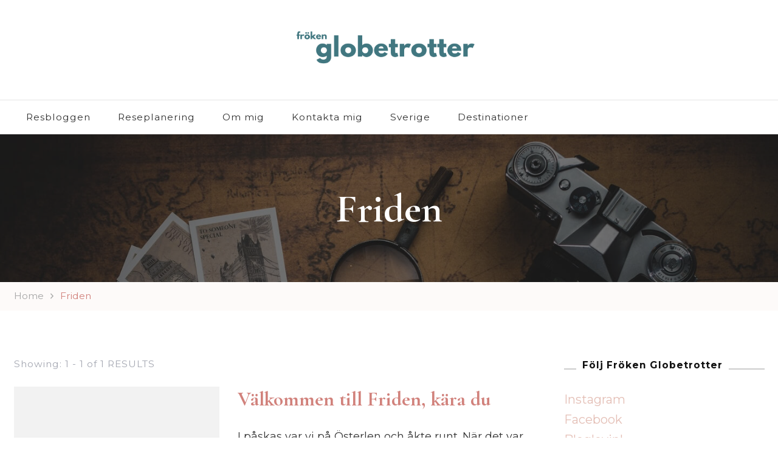

--- FILE ---
content_type: text/html; charset=UTF-8
request_url: https://frokenglobetrotter.se/tag/friden/
body_size: 28167
content:
    <!DOCTYPE html>
    <html lang="sv-SE" prefix="og: http://ogp.me/ns#">
    <head itemscope itemtype="http://schema.org/WebSite">
	    <meta charset="UTF-8">
    <meta name="viewport" content="width=device-width, initial-scale=1">
    <link rel="profile" href="https://gmpg.org/xfn/11">
    <meta name='robots' content='index, follow, max-image-preview:large, max-snippet:-1, max-video-preview:-1' />
	<style>img:is([sizes="auto" i], [sizes^="auto," i]) { contain-intrinsic-size: 3000px 1500px }</style>
	
	<!-- This site is optimized with the Yoast SEO plugin v20.12 - https://yoast.com/wordpress/plugins/seo/ -->
	<title>Friden-arkiv -</title>
	<link rel="canonical" href="https://frokenglobetrotter.se/tag/friden/" />
	<meta property="og:locale" content="sv_SE" />
	<meta property="og:type" content="article" />
	<meta property="og:title" content="Friden-arkiv -" />
	<meta property="og:url" content="https://frokenglobetrotter.se/tag/friden/" />
	<meta name="twitter:card" content="summary_large_image" />
	<script type="application/ld+json" class="yoast-schema-graph">{"@context":"https://schema.org","@graph":[{"@type":"CollectionPage","@id":"https://frokenglobetrotter.se/tag/friden/","url":"https://frokenglobetrotter.se/tag/friden/","name":"Friden-arkiv -","isPartOf":{"@id":"https://frokenglobetrotter.se/#website"},"breadcrumb":{"@id":"https://frokenglobetrotter.se/tag/friden/#breadcrumb"},"inLanguage":"sv-SE"},{"@type":"BreadcrumbList","@id":"https://frokenglobetrotter.se/tag/friden/#breadcrumb","itemListElement":[{"@type":"ListItem","position":1,"name":"Hem","item":"https://frokenglobetrotter.se/"},{"@type":"ListItem","position":2,"name":"Friden"}]},{"@type":"WebSite","@id":"https://frokenglobetrotter.se/#website","url":"https://frokenglobetrotter.se/","name":"","description":"","potentialAction":[{"@type":"SearchAction","target":{"@type":"EntryPoint","urlTemplate":"https://frokenglobetrotter.se/?s={search_term_string}"},"query-input":"required name=search_term_string"}],"inLanguage":"sv-SE"}]}</script>
	<!-- / Yoast SEO plugin. -->


<link rel='dns-prefetch' href='//secure.gravatar.com' />
<link rel='dns-prefetch' href='//stats.wp.com' />
<link rel='dns-prefetch' href='//fonts.googleapis.com' />
<link rel='dns-prefetch' href='//v0.wordpress.com' />
<link rel="alternate" type="application/rss+xml" title=" &raquo; Webbflöde" href="https://frokenglobetrotter.se/feed/" />
<link rel="alternate" type="application/rss+xml" title=" &raquo; Kommentarsflöde" href="https://frokenglobetrotter.se/comments/feed/" />
<link rel="alternate" type="application/rss+xml" title=" &raquo; etikettflöde för Friden" href="https://frokenglobetrotter.se/tag/friden/feed/" />
<script type="text/javascript">
/* <![CDATA[ */
window._wpemojiSettings = {"baseUrl":"https:\/\/s.w.org\/images\/core\/emoji\/16.0.1\/72x72\/","ext":".png","svgUrl":"https:\/\/s.w.org\/images\/core\/emoji\/16.0.1\/svg\/","svgExt":".svg","source":{"concatemoji":"https:\/\/frokenglobetrotter.se\/wp-includes\/js\/wp-emoji-release.min.js?ver=6.8.3"}};
/*! This file is auto-generated */
!function(s,n){var o,i,e;function c(e){try{var t={supportTests:e,timestamp:(new Date).valueOf()};sessionStorage.setItem(o,JSON.stringify(t))}catch(e){}}function p(e,t,n){e.clearRect(0,0,e.canvas.width,e.canvas.height),e.fillText(t,0,0);var t=new Uint32Array(e.getImageData(0,0,e.canvas.width,e.canvas.height).data),a=(e.clearRect(0,0,e.canvas.width,e.canvas.height),e.fillText(n,0,0),new Uint32Array(e.getImageData(0,0,e.canvas.width,e.canvas.height).data));return t.every(function(e,t){return e===a[t]})}function u(e,t){e.clearRect(0,0,e.canvas.width,e.canvas.height),e.fillText(t,0,0);for(var n=e.getImageData(16,16,1,1),a=0;a<n.data.length;a++)if(0!==n.data[a])return!1;return!0}function f(e,t,n,a){switch(t){case"flag":return n(e,"\ud83c\udff3\ufe0f\u200d\u26a7\ufe0f","\ud83c\udff3\ufe0f\u200b\u26a7\ufe0f")?!1:!n(e,"\ud83c\udde8\ud83c\uddf6","\ud83c\udde8\u200b\ud83c\uddf6")&&!n(e,"\ud83c\udff4\udb40\udc67\udb40\udc62\udb40\udc65\udb40\udc6e\udb40\udc67\udb40\udc7f","\ud83c\udff4\u200b\udb40\udc67\u200b\udb40\udc62\u200b\udb40\udc65\u200b\udb40\udc6e\u200b\udb40\udc67\u200b\udb40\udc7f");case"emoji":return!a(e,"\ud83e\udedf")}return!1}function g(e,t,n,a){var r="undefined"!=typeof WorkerGlobalScope&&self instanceof WorkerGlobalScope?new OffscreenCanvas(300,150):s.createElement("canvas"),o=r.getContext("2d",{willReadFrequently:!0}),i=(o.textBaseline="top",o.font="600 32px Arial",{});return e.forEach(function(e){i[e]=t(o,e,n,a)}),i}function t(e){var t=s.createElement("script");t.src=e,t.defer=!0,s.head.appendChild(t)}"undefined"!=typeof Promise&&(o="wpEmojiSettingsSupports",i=["flag","emoji"],n.supports={everything:!0,everythingExceptFlag:!0},e=new Promise(function(e){s.addEventListener("DOMContentLoaded",e,{once:!0})}),new Promise(function(t){var n=function(){try{var e=JSON.parse(sessionStorage.getItem(o));if("object"==typeof e&&"number"==typeof e.timestamp&&(new Date).valueOf()<e.timestamp+604800&&"object"==typeof e.supportTests)return e.supportTests}catch(e){}return null}();if(!n){if("undefined"!=typeof Worker&&"undefined"!=typeof OffscreenCanvas&&"undefined"!=typeof URL&&URL.createObjectURL&&"undefined"!=typeof Blob)try{var e="postMessage("+g.toString()+"("+[JSON.stringify(i),f.toString(),p.toString(),u.toString()].join(",")+"));",a=new Blob([e],{type:"text/javascript"}),r=new Worker(URL.createObjectURL(a),{name:"wpTestEmojiSupports"});return void(r.onmessage=function(e){c(n=e.data),r.terminate(),t(n)})}catch(e){}c(n=g(i,f,p,u))}t(n)}).then(function(e){for(var t in e)n.supports[t]=e[t],n.supports.everything=n.supports.everything&&n.supports[t],"flag"!==t&&(n.supports.everythingExceptFlag=n.supports.everythingExceptFlag&&n.supports[t]);n.supports.everythingExceptFlag=n.supports.everythingExceptFlag&&!n.supports.flag,n.DOMReady=!1,n.readyCallback=function(){n.DOMReady=!0}}).then(function(){return e}).then(function(){var e;n.supports.everything||(n.readyCallback(),(e=n.source||{}).concatemoji?t(e.concatemoji):e.wpemoji&&e.twemoji&&(t(e.twemoji),t(e.wpemoji)))}))}((window,document),window._wpemojiSettings);
/* ]]> */
</script>
<link rel='stylesheet' id='sbi_styles-css' href='https://frokenglobetrotter.se/wp-content/plugins/instagram-feed/css/sbi-styles.min.css?ver=6.9.1' type='text/css' media='all' />
<style id='wp-emoji-styles-inline-css' type='text/css'>

	img.wp-smiley, img.emoji {
		display: inline !important;
		border: none !important;
		box-shadow: none !important;
		height: 1em !important;
		width: 1em !important;
		margin: 0 0.07em !important;
		vertical-align: -0.1em !important;
		background: none !important;
		padding: 0 !important;
	}
</style>
<link rel='stylesheet' id='wp-block-library-css' href='https://frokenglobetrotter.se/wp-includes/css/dist/block-library/style.min.css?ver=6.8.3' type='text/css' media='all' />
<style id='wp-block-library-inline-css' type='text/css'>
.has-text-align-justify{text-align:justify;}
</style>
<style id='classic-theme-styles-inline-css' type='text/css'>
/*! This file is auto-generated */
.wp-block-button__link{color:#fff;background-color:#32373c;border-radius:9999px;box-shadow:none;text-decoration:none;padding:calc(.667em + 2px) calc(1.333em + 2px);font-size:1.125em}.wp-block-file__button{background:#32373c;color:#fff;text-decoration:none}
</style>
<link rel='stylesheet' id='jetpack-videopress-video-block-view-css' href='https://frokenglobetrotter.se/wp-content/plugins/jetpack/jetpack_vendor/automattic/jetpack-videopress/build/block-editor/blocks/video/view.css?minify=false&#038;ver=34ae973733627b74a14e' type='text/css' media='all' />
<link rel='stylesheet' id='mediaelement-css' href='https://frokenglobetrotter.se/wp-includes/js/mediaelement/mediaelementplayer-legacy.min.css?ver=4.2.17' type='text/css' media='all' />
<link rel='stylesheet' id='wp-mediaelement-css' href='https://frokenglobetrotter.se/wp-includes/js/mediaelement/wp-mediaelement.min.css?ver=6.8.3' type='text/css' media='all' />
<style id='global-styles-inline-css' type='text/css'>
:root{--wp--preset--aspect-ratio--square: 1;--wp--preset--aspect-ratio--4-3: 4/3;--wp--preset--aspect-ratio--3-4: 3/4;--wp--preset--aspect-ratio--3-2: 3/2;--wp--preset--aspect-ratio--2-3: 2/3;--wp--preset--aspect-ratio--16-9: 16/9;--wp--preset--aspect-ratio--9-16: 9/16;--wp--preset--color--black: #000000;--wp--preset--color--cyan-bluish-gray: #abb8c3;--wp--preset--color--white: #ffffff;--wp--preset--color--pale-pink: #f78da7;--wp--preset--color--vivid-red: #cf2e2e;--wp--preset--color--luminous-vivid-orange: #ff6900;--wp--preset--color--luminous-vivid-amber: #fcb900;--wp--preset--color--light-green-cyan: #7bdcb5;--wp--preset--color--vivid-green-cyan: #00d084;--wp--preset--color--pale-cyan-blue: #8ed1fc;--wp--preset--color--vivid-cyan-blue: #0693e3;--wp--preset--color--vivid-purple: #9b51e0;--wp--preset--color--primary: var(--primary-color, #e4bfb6);--wp--preset--color--secondary: var(--secondary-color, #d1817b);--wp--preset--color--primary-acc: var(--primary-acc-color, #F9F8F3);--wp--preset--color--secondary-acc: var(--secondary-acc-color, #FFF9F4);--wp--preset--color--body-font: var(--font-color, #343434);--wp--preset--color--heading: var(--heading-color, #d1817b);--wp--preset--color--site-bg: var(--background-color, #ffffff);--wp--preset--gradient--vivid-cyan-blue-to-vivid-purple: linear-gradient(135deg,rgba(6,147,227,1) 0%,rgb(155,81,224) 100%);--wp--preset--gradient--light-green-cyan-to-vivid-green-cyan: linear-gradient(135deg,rgb(122,220,180) 0%,rgb(0,208,130) 100%);--wp--preset--gradient--luminous-vivid-amber-to-luminous-vivid-orange: linear-gradient(135deg,rgba(252,185,0,1) 0%,rgba(255,105,0,1) 100%);--wp--preset--gradient--luminous-vivid-orange-to-vivid-red: linear-gradient(135deg,rgba(255,105,0,1) 0%,rgb(207,46,46) 100%);--wp--preset--gradient--very-light-gray-to-cyan-bluish-gray: linear-gradient(135deg,rgb(238,238,238) 0%,rgb(169,184,195) 100%);--wp--preset--gradient--cool-to-warm-spectrum: linear-gradient(135deg,rgb(74,234,220) 0%,rgb(151,120,209) 20%,rgb(207,42,186) 40%,rgb(238,44,130) 60%,rgb(251,105,98) 80%,rgb(254,248,76) 100%);--wp--preset--gradient--blush-light-purple: linear-gradient(135deg,rgb(255,206,236) 0%,rgb(152,150,240) 100%);--wp--preset--gradient--blush-bordeaux: linear-gradient(135deg,rgb(254,205,165) 0%,rgb(254,45,45) 50%,rgb(107,0,62) 100%);--wp--preset--gradient--luminous-dusk: linear-gradient(135deg,rgb(255,203,112) 0%,rgb(199,81,192) 50%,rgb(65,88,208) 100%);--wp--preset--gradient--pale-ocean: linear-gradient(135deg,rgb(255,245,203) 0%,rgb(182,227,212) 50%,rgb(51,167,181) 100%);--wp--preset--gradient--electric-grass: linear-gradient(135deg,rgb(202,248,128) 0%,rgb(113,206,126) 100%);--wp--preset--gradient--midnight: linear-gradient(135deg,rgb(2,3,129) 0%,rgb(40,116,252) 100%);--wp--preset--font-size--small: 13px;--wp--preset--font-size--medium: 20px;--wp--preset--font-size--large: 36px;--wp--preset--font-size--x-large: 42px;--wp--preset--spacing--20: 0.44rem;--wp--preset--spacing--30: 0.67rem;--wp--preset--spacing--40: 1rem;--wp--preset--spacing--50: 1.5rem;--wp--preset--spacing--60: 2.25rem;--wp--preset--spacing--70: 3.38rem;--wp--preset--spacing--80: 5.06rem;--wp--preset--shadow--natural: 6px 6px 9px rgba(0, 0, 0, 0.2);--wp--preset--shadow--deep: 12px 12px 50px rgba(0, 0, 0, 0.4);--wp--preset--shadow--sharp: 6px 6px 0px rgba(0, 0, 0, 0.2);--wp--preset--shadow--outlined: 6px 6px 0px -3px rgba(255, 255, 255, 1), 6px 6px rgba(0, 0, 0, 1);--wp--preset--shadow--crisp: 6px 6px 0px rgba(0, 0, 0, 1);}:where(.is-layout-flex){gap: 0.5em;}:where(.is-layout-grid){gap: 0.5em;}body .is-layout-flex{display: flex;}.is-layout-flex{flex-wrap: wrap;align-items: center;}.is-layout-flex > :is(*, div){margin: 0;}body .is-layout-grid{display: grid;}.is-layout-grid > :is(*, div){margin: 0;}:where(.wp-block-columns.is-layout-flex){gap: 2em;}:where(.wp-block-columns.is-layout-grid){gap: 2em;}:where(.wp-block-post-template.is-layout-flex){gap: 1.25em;}:where(.wp-block-post-template.is-layout-grid){gap: 1.25em;}.has-black-color{color: var(--wp--preset--color--black) !important;}.has-cyan-bluish-gray-color{color: var(--wp--preset--color--cyan-bluish-gray) !important;}.has-white-color{color: var(--wp--preset--color--white) !important;}.has-pale-pink-color{color: var(--wp--preset--color--pale-pink) !important;}.has-vivid-red-color{color: var(--wp--preset--color--vivid-red) !important;}.has-luminous-vivid-orange-color{color: var(--wp--preset--color--luminous-vivid-orange) !important;}.has-luminous-vivid-amber-color{color: var(--wp--preset--color--luminous-vivid-amber) !important;}.has-light-green-cyan-color{color: var(--wp--preset--color--light-green-cyan) !important;}.has-vivid-green-cyan-color{color: var(--wp--preset--color--vivid-green-cyan) !important;}.has-pale-cyan-blue-color{color: var(--wp--preset--color--pale-cyan-blue) !important;}.has-vivid-cyan-blue-color{color: var(--wp--preset--color--vivid-cyan-blue) !important;}.has-vivid-purple-color{color: var(--wp--preset--color--vivid-purple) !important;}.has-black-background-color{background-color: var(--wp--preset--color--black) !important;}.has-cyan-bluish-gray-background-color{background-color: var(--wp--preset--color--cyan-bluish-gray) !important;}.has-white-background-color{background-color: var(--wp--preset--color--white) !important;}.has-pale-pink-background-color{background-color: var(--wp--preset--color--pale-pink) !important;}.has-vivid-red-background-color{background-color: var(--wp--preset--color--vivid-red) !important;}.has-luminous-vivid-orange-background-color{background-color: var(--wp--preset--color--luminous-vivid-orange) !important;}.has-luminous-vivid-amber-background-color{background-color: var(--wp--preset--color--luminous-vivid-amber) !important;}.has-light-green-cyan-background-color{background-color: var(--wp--preset--color--light-green-cyan) !important;}.has-vivid-green-cyan-background-color{background-color: var(--wp--preset--color--vivid-green-cyan) !important;}.has-pale-cyan-blue-background-color{background-color: var(--wp--preset--color--pale-cyan-blue) !important;}.has-vivid-cyan-blue-background-color{background-color: var(--wp--preset--color--vivid-cyan-blue) !important;}.has-vivid-purple-background-color{background-color: var(--wp--preset--color--vivid-purple) !important;}.has-black-border-color{border-color: var(--wp--preset--color--black) !important;}.has-cyan-bluish-gray-border-color{border-color: var(--wp--preset--color--cyan-bluish-gray) !important;}.has-white-border-color{border-color: var(--wp--preset--color--white) !important;}.has-pale-pink-border-color{border-color: var(--wp--preset--color--pale-pink) !important;}.has-vivid-red-border-color{border-color: var(--wp--preset--color--vivid-red) !important;}.has-luminous-vivid-orange-border-color{border-color: var(--wp--preset--color--luminous-vivid-orange) !important;}.has-luminous-vivid-amber-border-color{border-color: var(--wp--preset--color--luminous-vivid-amber) !important;}.has-light-green-cyan-border-color{border-color: var(--wp--preset--color--light-green-cyan) !important;}.has-vivid-green-cyan-border-color{border-color: var(--wp--preset--color--vivid-green-cyan) !important;}.has-pale-cyan-blue-border-color{border-color: var(--wp--preset--color--pale-cyan-blue) !important;}.has-vivid-cyan-blue-border-color{border-color: var(--wp--preset--color--vivid-cyan-blue) !important;}.has-vivid-purple-border-color{border-color: var(--wp--preset--color--vivid-purple) !important;}.has-vivid-cyan-blue-to-vivid-purple-gradient-background{background: var(--wp--preset--gradient--vivid-cyan-blue-to-vivid-purple) !important;}.has-light-green-cyan-to-vivid-green-cyan-gradient-background{background: var(--wp--preset--gradient--light-green-cyan-to-vivid-green-cyan) !important;}.has-luminous-vivid-amber-to-luminous-vivid-orange-gradient-background{background: var(--wp--preset--gradient--luminous-vivid-amber-to-luminous-vivid-orange) !important;}.has-luminous-vivid-orange-to-vivid-red-gradient-background{background: var(--wp--preset--gradient--luminous-vivid-orange-to-vivid-red) !important;}.has-very-light-gray-to-cyan-bluish-gray-gradient-background{background: var(--wp--preset--gradient--very-light-gray-to-cyan-bluish-gray) !important;}.has-cool-to-warm-spectrum-gradient-background{background: var(--wp--preset--gradient--cool-to-warm-spectrum) !important;}.has-blush-light-purple-gradient-background{background: var(--wp--preset--gradient--blush-light-purple) !important;}.has-blush-bordeaux-gradient-background{background: var(--wp--preset--gradient--blush-bordeaux) !important;}.has-luminous-dusk-gradient-background{background: var(--wp--preset--gradient--luminous-dusk) !important;}.has-pale-ocean-gradient-background{background: var(--wp--preset--gradient--pale-ocean) !important;}.has-electric-grass-gradient-background{background: var(--wp--preset--gradient--electric-grass) !important;}.has-midnight-gradient-background{background: var(--wp--preset--gradient--midnight) !important;}.has-small-font-size{font-size: var(--wp--preset--font-size--small) !important;}.has-medium-font-size{font-size: var(--wp--preset--font-size--medium) !important;}.has-large-font-size{font-size: var(--wp--preset--font-size--large) !important;}.has-x-large-font-size{font-size: var(--wp--preset--font-size--x-large) !important;}
:where(.wp-block-post-template.is-layout-flex){gap: 1.25em;}:where(.wp-block-post-template.is-layout-grid){gap: 1.25em;}
:where(.wp-block-columns.is-layout-flex){gap: 2em;}:where(.wp-block-columns.is-layout-grid){gap: 2em;}
:root :where(.wp-block-pullquote){font-size: 1.5em;line-height: 1.6;}
</style>
<link rel='stylesheet' id='blossomthemes-toolkit-css' href='https://frokenglobetrotter.se/wp-content/plugins/blossomthemes-toolkit/public/css/blossomthemes-toolkit-public.min.css?ver=2.2.6' type='text/css' media='all' />
<link rel='stylesheet' id='owl-carousel-css' href='https://frokenglobetrotter.se/wp-content/themes/blossom-travel-pro/css/owl.carousel.min.css?ver=2.3.4' type='text/css' media='all' />
<link rel='stylesheet' id='animate-css' href='https://frokenglobetrotter.se/wp-content/themes/blossom-travel-pro/css/animate.min.css?ver=3.5.2' type='text/css' media='all' />
<link rel='stylesheet' id='blossom-travel-pro-google-fonts-css' href='https://fonts.googleapis.com/css?family=Montserrat%3A100%2C200%2C300%2Cregular%2C500%2C600%2C700%2C800%2C900%2C100italic%2C200italic%2C300italic%2Citalic%2C500italic%2C600italic%2C700italic%2C800italic%2C900italic%7CCormorant+Garamond%3A300%2C300italic%2Cregular%2Citalic%2C500%2C500italic%2C600%2C600italic%2C700%2C700italic%7CLeague+Spartan%3A600%7CMontserrat%3Aregular' type='text/css' media='all' />
<link rel='stylesheet' id='jquery-mCustomScrollbar-css' href='https://frokenglobetrotter.se/wp-content/themes/blossom-travel-pro/css/jquery.mCustomScrollbar.min.css?ver=2.3.4' type='text/css' media='all' />
<link rel='stylesheet' id='blossom-travel-pro-css' href='https://frokenglobetrotter.se/wp-content/themes/blossom-travel-pro/style.css?ver=2.3.4' type='text/css' media='all' />
<link rel='stylesheet' id='jetpack_css-css' href='https://frokenglobetrotter.se/wp-content/plugins/jetpack/css/jetpack.css?ver=12.3.1' type='text/css' media='all' />
<script type="text/javascript" src="https://frokenglobetrotter.se/wp-includes/js/jquery/jquery.min.js?ver=3.7.1" id="jquery-core-js"></script>
<script type="text/javascript" src="https://frokenglobetrotter.se/wp-includes/js/jquery/jquery-migrate.min.js?ver=3.4.1" id="jquery-migrate-js"></script>
<script type="text/javascript" id="wp-statistics-tracker-js-extra">
/* <![CDATA[ */
var WP_Statistics_Tracker_Object = {"hitRequestUrl":"https:\/\/frokenglobetrotter.se\/wp-json\/wp-statistics\/v2\/hit?wp_statistics_hit_rest=yes&track_all=0&current_page_type=post_tag&current_page_id=270&search_query&page_uri=L3RhZy9mcmlkZW4v","keepOnlineRequestUrl":"https:\/\/frokenglobetrotter.se\/wp-json\/wp-statistics\/v2\/online?wp_statistics_hit_rest=yes&track_all=0&current_page_type=post_tag&current_page_id=270&search_query&page_uri=L3RhZy9mcmlkZW4v","option":{"dntEnabled":"","cacheCompatibility":"1"}};
/* ]]> */
</script>
<script type="text/javascript" src="https://frokenglobetrotter.se/wp-content/plugins/wp-statistics/assets/js/tracker.js?ver=6.8.3" id="wp-statistics-tracker-js"></script>
<link rel="https://api.w.org/" href="https://frokenglobetrotter.se/wp-json/" /><link rel="alternate" title="JSON" type="application/json" href="https://frokenglobetrotter.se/wp-json/wp/v2/tags/270" /><link rel="EditURI" type="application/rsd+xml" title="RSD" href="https://frokenglobetrotter.se/xmlrpc.php?rsd" />
<meta name="generator" content="WordPress 6.8.3" />
	<style>img#wpstats{display:none}</style>
		<!-- Analytics by WP Statistics v14.1.4 - https://wp-statistics.com/ -->
<meta property="og:title" content="Friden" />
<meta property="og:type" content="website" />
<meta property="og:image" content="https://frokenglobetrotter.se/wp-content/uploads/2024/07/cropped-MG_2092-scaled-1.jpeg" />
<meta property="og:locale" content="sv_SE" />
<meta name="twitter:card" content="summary" />
<style type='text/css' media='all'>
	:root {
		--primary-color: #e4bfb6;
		--primary-color-rgb: 228, 191, 182;
		--primary-font: Montserrat;
		--secondary-font: Cormorant Garamond;
		--secondary-color: #d1817b;
		--secondary-color-rgb: 209, 129, 123;
		--primary-acc-color: #F9F8F3;
		--secondary-acc-color: #FFF9F4;
		--font-color: #343434;
		--font-color-rgb: 52, 52, 52;
		--heading-color: #d1817b;
		--heading-color-rgb: 209, 129, 123;
		--container-width  : 1235px;
	}

	@media (min-width: 767px) and (max-width: 1024px){
		:root{
			--container-width  : 768px;
		}
	}

	@media (max-width: 767px){
		:root{
			--container-width  : 420px;
		}
	}

    .content-newsletter .blossomthemes-email-newsletter-wrapper.bg-img:after,
    .widget_blossomthemes_email_newsletter_widget .blossomthemes-email-newsletter-wrapper:after{
        background: rgba(228, 191, 182, 0.8);    }
    
    /*Typography*/

    body,
    button,
    input,
    select,
    optgroup,
    textarea{
        font-family : Montserrat;
        font-size   : 20px;        
    }
    
            body.custom-background {
            background: url();
        }
            
    .sticky-bar-content {
        background: #e4bfb6;
        color: #111111;
    }

    .sticky-t-bar:not(.active) .close {
        background: #e4bfb6;
    }

    .site-title{
        font-size   : 79px;
        font-family : League Spartan;
        font-weight : 600;
        font-style  : normal;
    }
    
    .site-title a, 
    .header-one .site-title a{
		color: #3f3f3f;
	}

	.custom-logo-link img{
	    width: 348px;
	    max-width: 100%;
	}

	.second-custom-logo-link img {
		width: 348px;
	    max-width: 100%;
	}

	.about-section .btn-readmore, 
	.single .content-area .single-travel-essential .section-title, 
	#secondary .widget_blossomtheme_companion_cta_widget .text-holder p, 
	.site-footer .widget_blossomtheme_companion_cta_widget .text-holder p {
		font-family : Montserrat;
	}

	section[class*="-section"] .widget .widget-title, 
	.section-title, 
	.banner .banner-caption .entry-title, 
	.slider-two .item .entry-header .entry-title, 
	.slider-three .item .entry-header .entry-title, 
	.slider-four .item .entry-header .entry-title, 
	.slider-five .item-wrap .entry-header .entry-title, 
	.trending-section .widget ul li .entry-header .entry-title, 
	.about-section .widget .widget-title, 
	.trending-stories-section article .entry-title,  
	.newsletter-section .blossomthemes-email-newsletter-wrapper h3, 
	.widget_bttk_author_bio .title-holder, 
	.widget-area .widget_blossomthemes_email_newsletter_widget .text-holder h3, 
	.site-footer .widget_blossomthemes_email_newsletter_widget .text-holder h3, 
	body[class*="post-lay-"] .site-main .large-post .entry-title, 
	body[class*="post-lay-"] .site-main article:not(.large-post) .entry-title, 
	.additional-post .section-grid article .entry-title, 
	.page-template-contact .site-main .widget-title, 
	.single .site-content .page-header .page-title, 
	.trending-post-section .section-grid article .entry-title, 
	.popular-cat-section .section-grid article .entry-title, 
	.popular-post-section .widget_bttk_popular_post ul:not(.style-one) li .entry-title, 
	.banner .item .entry-header .title, 
	.widget_bttk_popular_post ul li .entry-header .entry-title, 
	.widget_bttk_pro_recent_post ul li .entry-header .entry-title {
		font-family : Cormorant Garamond;
	}

	#primary .post .entry-content h1,
    #primary .page .entry-content h1{
        font-family: Montserrat;
        font-size: 49px;        
    }
    
    #primary .post .entry-content h2,
    #primary .page .entry-content h2{
        font-family: Montserrat;
        font-size: 39px;
    }
    
    #primary .post .entry-content h3,
    #primary .page .entry-content h3{
        font-family: Montserrat;
        font-size: 31px;
    }
    
    #primary .post .entry-content h4,
    #primary .page .entry-content h4{
        font-family: Montserrat;
        font-size: 25px;
    }
    
    #primary .post .entry-content h5,
    #primary .page .entry-content h5{
        font-family: Montserrat;
        font-size: 20px;
    }
    
    #primary .post .entry-content h6,
    #primary .page .entry-content h6{
        font-family: Montserrat;
        font-size: 16px;
    }
    
    /*Color Scheme*/

    button:hover,
	input[type="button"]:hover,
	input[type="reset"]:hover,
	input[type="submit"]:hover, 
	.widget_archive ul li::before, 
	.widget_categories ul li::before, 
	.widget_pages ul li::before, 
	.widget_meta ul li::before, 
	.widget_recent_comments ul li::before, 
	.widget_recent_entries ul li::before, 
	.widget_nav_menu ul li::before, 
	.comment-form p.form-submit input[type="submit"], 
	.pagination .page-numbers.current, 
	.posts-navigation .nav-links a:hover, 
	#load-posts a.loading, 
	#load-posts a:hover, 
	#load-posts a.disabled, 
	.sticky-t-bar:not(.active) .close,
	.main-navigation ul li a:after, 
	.main-navigation ul ul li:hover > a, 
	.main-navigation ul ul li a:hover, 
	.main-navigation ul ul li.current-menu-item > a, 
	.main-navigation ul ul li.current_page_item > a, 
	.main-navigation ul ul li.current-menu-ancestor > a, 
	.main-navigation ul ul li.current_page_ancestor > a, 
	.btn-readmore, 
	.banner-caption .blossomthemes-email-newsletter-wrapper form input[type="submit"]:hover, 
	.slider-two .owl-carousel .owl-nav [class*="owl-"], 
	.slider-five .owl-carousel .owl-nav [class*="owl-"], 
	.trending-section .owl-carousel .owl-nav [class*="owl-"], 
	.widget_bttk_image_text_widget ul li:hover .btn-readmore, 
	.post-thumbnail .social-list li a, 
	.popular-post-section .owl-carousel .owl-nav [class*="owl-"], 
	.trending-post-section .owl-carousel .owl-nav [class*="owl-"], 
	.popular-cat-section .owl-carousel .owl-nav [class*="owl-"], 
	.widget_blossomtheme_companion_cta_widget .btn-cta, 
	.widget_calendar table caption, 
	.tagcloud a, 
	.widget_bttk_author_bio .readmore, 
	.widget_bttk_author_bio .author-socicons li a:hover, 
	.page-template-contact .site-main form input[type="submit"], 
	.single .site-main article .social-list li a, 
	.single-lay-five .site-content .page-header .social-list li a, 
	.single-lay-six .site-content .page-header .social-list li a, 
	.widget_bttk_social_links ul li a:hover, 
	.widget_bttk_posts_category_slider_widget .owl-theme .owl-nav [class*="owl-"]:hover, 
	.widget_bttk_description_widget .social-profile li a, 
	.footer-social .social-list li a:hover svg, 
	.site-footer .widget_bttk_posts_category_slider_widget .owl-carousel .owl-dots .owl-dot.active, 
	.site-footer .widget_bttk_posts_category_slider_widget .owl-carousel .owl-dots .owl-dot:hover, 
	.site-footer .widget_bttk_social_links ul li a:hover, 
	.bttk-itw-holder .owl-stage li, 
	.author-section .author-img, 
	.trending-section .owl-carousel .owl-nav [class*="owl-"].disabled, 
	.trending-section .owl-carousel .owl-nav [class*="owl-"].disabled:hover, 
	.page-template-destination .site-main .tab-btn-wrap .tab-btn::after {
		background: #e4bfb6;
	}

	.banner-caption .blossomthemes-email-newsletter-wrapper form label input[type="checkbox"]:checked + .check-mark, 
	.feature-category-section .widget_bttk_custom_categories ul li, 
	.widget_search .search-form .search-submit, 
	.error404 .site-main .search-form .search-submit {
		background-color: #e4bfb6;
	}

	.pagination .page-numbers:hover, 
	.pagination .page-numbers.current, 
	.posts-navigation .nav-links a:hover, 
	#load-posts a.loading, 
	#load-posts a:hover, 
	#load-posts a.disabled, 
	.banner-caption .blossomthemes-email-newsletter-wrapper form label input[type="checkbox"]:checked + .check-mark, 
	.post-thumbnail .social-list li a, 
	.widget_blossomtheme_companion_cta_widget .btn-cta, 
	.widget_bttk_author_bio .author-socicons li a:hover, 
	.single .site-main article .social-list li a, 
	.single-lay-five .site-content .page-header .social-list li a, 
	.single-lay-six .site-content .page-header .social-list li a, 
	.site-footer .widget_bttk_posts_category_slider_widget .owl-carousel .owl-dots .owl-dot.active, 
	.site-footer .widget_bttk_posts_category_slider_widget .owl-carousel .owl-dots .owl-dot:hover {
		border-color: #e4bfb6;
	}

	a, a:hover, 
	#secondary .widget ul li a:hover, 
	.site-footer .widget ul li a:hover, 
	.comment-respond .comment-reply-title a:hover, 
	.social-list li a:hover, 
	.header-five .header-t .header-social .social-list li a:hover, 
	.banner .entry-header .entry-title a:hover, 
	.banner .banner-caption .entry-title a:hover, 
	.banner .item .entry-header .title a:hover, 
	.slider-one .entry-header .entry-meta > span a:hover, 
	.slider-two .item .entry-header .entry-title a:hover, 
	.slider-two .item .entry-header span.category a:hover, 
	.slider-three .item .entry-header .entry-title a:hover, 
	.slider-three .item .entry-meta > span a:hover, 
	.slider-four .item .entry-header .entry-title a:hover, 
	.slider-four .item .entry-meta > span a:hover, 
	.slider-five .item-wrap .entry-header .entry-title a:hover, 
	.slider-five .item-wrap .entry-meta > span a:hover, 
	.trending-section li .entry-header span.cat-links a:hover, 
	.trending-section .widget ul li .entry-title a:hover, 
	article .entry-title a:hover, 
	.entry-meta > span a:hover, 
	.entry-footer > span a:hover, 
	.trending-stories-section article:not(.large-post) span.category a, 
	span.category a:hover, 
	article.large-post span.category a:hover, 
	article.large-post .entry-title a:hover, 
	.popular-post-section .widget ul.style-one li .entry-title a:hover, 
	.trending-post-section.style-three article .entry-title a:hover, 
	.popular-cat-section.style-three article .entry-title a:hover, 
	.popular-post-section .widget .style-one .entry-header .cat-links a:hover, 
	.trending-post-section.style-three article .category a:hover, 
	.popular-cat-section.style-three article .category a:hover, 
	#secondary .widget_bttk_popular_post .entry-meta > span a:hover, 
	#secondary .widget_bttk_pro_recent_post .entry-meta > span a:hover, 
	.post-lay-one .site-main article:not(.large-post) span.category a:hover, 
	.post-lay-one .site-main .large-post .entry-footer > span a:hover, 
	.post-lay-one .site-main article:not(.large-post) .btn-readmore:hover, 
	.post-lay-two .site-main article span.category a:hover, 
	.post-lay-two .site-main article .entry-title a:hover, 
	.post-lay-three .site-main article span.category a:hover, 
	.post-lay-five .site-main article .category a:hover, 
	.post-lay-five .site-main article .entry-title a:hover, 
	.single .page-header span.category a:hover, 
	.single .page-header .entry-meta > span a:hover, 
	.single .site-main .article-meta .byline a:hover, 
	.single-lay-four .page-header .meta-info-wrap .byline a:hover, 
	.single-lay-five .page-header .meta-info-wrap .byline a:hover, 
	.single-lay-six .page-header .meta-info-wrap .byline a:hover, 
	.single-lay-four .page-header .meta-info-wrap > span a:hover, 
	.single-lay-five .page-header .meta-info-wrap > span a:hover, 
	.single-lay-six .page-header .meta-info-wrap > span a:hover, 
	.widget_bttk_icon_text_widget .rtc-itw-inner-holder .icon-holder, 
	.widget_blossomthemes_stat_counter_widget .blossomthemes-sc-holder .icon-holder, 
	.footer-social .social-list li a:hover:after, 
	.popular-post-section .widget_bttk_popular_post ul:not(.style-one) li .entry-title a:hover, 
	.header-one .header-social .social-list li a:hover, 
	.shop-section .item h3 a:hover, 
	.site-footer .widget_bttk_popular_post .style-three li .entry-header .cat-links a:hover, 
	.site-footer .widget_bttk_pro_recent_post .style-three li .entry-header .cat-links a:hover, 
	.site-footer .widget_bttk_popular_post .style-three li .entry-meta span > a:hover, 
	.site-footer .widget_bttk_pro_recent_post .style-three li .entry-meta span > a:hover, 
	.site-footer .widget_bttk_popular_post .style-three li .entry-header .entry-title a:hover, 
	.site-footer .widget_bttk_pro_recent_post .style-three li .entry-header .entry-title a:hover, 
	body.home:not(.slider-one-layout):not(.static-banner-layout) .header-one .header-search .search-toggle:hover, 
	body.home:not(.slider-one-layout):not(.static-banner-layout) .header-one .submenu-toggle:hover, 
	body.home:not(.slider-one-layout):not(.static-banner-layout) .header-one .header-social .social-list li a:hover, 
	body.blog:not(.slider-one-layout):not(.static-banner-layout) .header-one .header-search .search-toggle:hover, 
	body.blog:not(.slider-one-layout):not(.static-banner-layout) .header-one .submenu-toggle:hover, 
	body.blog:not(.slider-one-layout):not(.static-banner-layout) .header-one .header-social .social-list li a:hover {
		color: #e4bfb6;
	}

	.header-search .search-toggle:hover svg path,
	.site-header.header-three .header-right .header-search .search-toggle:hover path, .header-four .header-t .header-social + .header-search .search-toggle:hover path,
	.header-six .header-right .header-search .search-toggle:hover path {
		fill: #e4bfb6;
	}
    
    blockquote {
		background-image: url('data:image/svg+xml; utf-8, <svg xmlns="http://www.w3.org/2000/svg" viewBox="0 0 74 74"><path fill="%23e4bfb6" d="M68.871,47.073A12.886,12.886,0,0,0,56.71,36.191c1.494-5.547,5.121-7.752,9.53-9.032a.515.515,0,0,0,.356-.569l-.711-4.409s-.071-.356-.64-.284C50.024,23.6,39.712,35.2,41.632,49.277,43.41,59.021,51.02,62.79,58.061,61.794a12.968,12.968,0,0,0,10.81-14.722ZM20.3,36.191c1.422-5.547,5.192-7.752,9.53-9.032a.515.515,0,0,0,.356-.569l-.64-4.409s-.071-.356-.64-.284C13.682,23.532,3.441,35.124,5.219,49.206c1.849,9.815,9.53,13.584,16.5,12.588A12.865,12.865,0,0,0,32.458,47.073,12.693,12.693,0,0,0,20.3,36.191Z"></path></svg>');
	}

	.search .page-header .search-form .search-submit:hover, 
	.search .page-header .search-form .search-submit:active, 
	.search .page-header .search-form .search-submit:focus {
		background-image: url('data:image/svg+xml; utf-8, <svg xmlns="http://www.w3.org/2000/svg" viewBox="0 0 512 512"><path fill="%23e4bfb6" d="M505 442.7L405.3 343c-4.5-4.5-10.6-7-17-7H372c27.6-35.3 44-79.7 44-128C416 93.1 322.9 0 208 0S0 93.1 0 208s93.1 208 208 208c48.3 0 92.7-16.4 128-44v16.3c0 6.4 2.5 12.5 7 17l99.7 99.7c9.4 9.4 24.6 9.4 33.9 0l28.3-28.3c9.4-9.4 9.4-24.6.1-34zM208 336c-70.7 0-128-57.2-128-128 0-70.7 57.2-128 128-128 70.7 0 128 57.2 128 128 0 70.7-57.2 128-128 128z"></path></svg>')
	}

	.widget_bttk_author_bio .title-holder::before {
		background-image: url('data:image/svg+xml; utf-8, <svg xmlns="http://www.w3.org/2000/svg" viewBox="0 0 86.268 7.604"><path fill="%23e4bfb6" d="M55.162,0h0a9.129,9.129,0,0,1,6.8,3.073A7,7,0,0,0,67.17,5.44a7,7,0,0,0,5.208-2.367A9.129,9.129,0,0,1,79.182,0h0a9.133,9.133,0,0,1,6.8,3.073,1.082,1.082,0,1,1-1.6,1.455,6.98,6.98,0,0,0-5.2-2.368h0a7.007,7.007,0,0,0-5.208,2.368A9.139,9.139,0,0,1,67.169,7.6a9.14,9.14,0,0,1-6.805-3.075,6.989,6.989,0,0,0-5.2-2.368h-.005a7,7,0,0,0-5.21,2.368A9.142,9.142,0,0,1,43.144,7.6a9.14,9.14,0,0,1-6.805-3.075,7.069,7.069,0,0,0-10.42,0A9.149,9.149,0,0,1,19.109,7.6h0A9.145,9.145,0,0,1,12.3,4.528,6.984,6.984,0,0,0,7.092,2.16h0A7,7,0,0,0,1.882,4.528a1.081,1.081,0,1,1-1.6-1.455A9.137,9.137,0,0,1,7.09,0h0A9.145,9.145,0,0,1,13.9,3.073a6.985,6.985,0,0,0,5.2,2.367h0a7.012,7.012,0,0,0,5.213-2.367,9.275,9.275,0,0,1,13.612,0,7.01,7.01,0,0,0,5.21,2.367,7,7,0,0,0,5.21-2.367A9.146,9.146,0,0,1,55.162,0"></path></svg>');
	}

	.comment-body .reply .comment-reply-link:hover:before {
		background-image: url('data:image/svg+xml; utf-8, <svg xmlns="http://www.w3.org/2000/svg" viewBox="0 0 18 15"><path fill="%23e4bfb6" d="M934,147.2a11.941,11.941,0,0,1,7.5,3.7,16.063,16.063,0,0,1,3.5,7.3c-2.4-3.4-6.1-5.1-11-5.1v4.1l-7-7,7-7Z" transform="translate(-927 -143.2)"/></svg>');
	}

	.instagram-section .profile-link::after {
		background-image: url('data:image/svg+xml; utf-8, <svg xmlns="http://www.w3.org/2000/svg" viewBox="0 0 192 512"><path fill="%23e4bfb6" d="M0 384.662V127.338c0-17.818 21.543-26.741 34.142-14.142l128.662 128.662c7.81 7.81 7.81 20.474 0 28.284L34.142 398.804C21.543 411.404 0 402.48 0 384.662z"></path></svg>');
	}

	.widget-area .widget_blossomthemes_email_newsletter_widget .text-holder h3::after, 
	.site-footer .widget_blossomthemes_email_newsletter_widget .text-holder h3::after {
		background-image: url('data:image/svg+xml; utf-8, <svg xmlns="http://www.w3.org/2000/svg" viewBox="0 0 86.268 7.604"><path fill="%23e4bfb6" d="M55.162,0h0a9.129,9.129,0,0,1,6.8,3.073A7,7,0,0,0,67.17,5.44a7,7,0,0,0,5.208-2.367A9.129,9.129,0,0,1,79.182,0h0a9.133,9.133,0,0,1,6.8,3.073,1.082,1.082,0,1,1-1.6,1.455,6.98,6.98,0,0,0-5.2-2.368h0a7.007,7.007,0,0,0-5.208,2.368A9.139,9.139,0,0,1,67.169,7.6a9.14,9.14,0,0,1-6.805-3.075,6.989,6.989,0,0,0-5.2-2.368h-.005a7,7,0,0,0-5.21,2.368A9.142,9.142,0,0,1,43.144,7.6a9.14,9.14,0,0,1-6.805-3.075,7.069,7.069,0,0,0-10.42,0A9.149,9.149,0,0,1,19.109,7.6h0A9.145,9.145,0,0,1,12.3,4.528,6.984,6.984,0,0,0,7.092,2.16h0A7,7,0,0,0,1.882,4.528a1.081,1.081,0,1,1-1.6-1.455A9.137,9.137,0,0,1,7.09,0h0A9.145,9.145,0,0,1,13.9,3.073a6.985,6.985,0,0,0,5.2,2.367h0a7.012,7.012,0,0,0,5.213-2.367,9.275,9.275,0,0,1,13.612,0,7.01,7.01,0,0,0,5.21,2.367,7,7,0,0,0,5.21-2.367A9.146,9.146,0,0,1,55.162,0"></path></svg>');
	}

	
	/*Secondary color*/
	.comment-form p.form-submit input[type="submit"]:hover, 
	.sticky-t-bar .btn-readmore, 
	.sticky-t-bar .btn-readmore:hover, 
	.header-five .header-t, 
	.btn-readmore:hover, 
	.slider-two .owl-carousel .owl-nav [class*="owl-"]:hover, 
	.slider-two .owl-carousel .owl-nav [class*="owl-"].disabled, 
	.slider-five .owl-carousel .owl-nav [class*="owl-"]:hover, 
	.slider-five .owl-carousel .owl-nav [class*="owl-"].disabled, 
	.trending-section .owl-carousel .owl-nav [class*="owl-"]:hover,  
	.popular-post-section .owl-stage-outer .owl-item, 
	.trending-post-section.style-three .owl-stage-outer .owl-item, 
	.popular-cat-section.style-three .owl-stage-outer .owl-item, 
	.popular-post-section .widget ul.style-one li, 
	.trending-post-section.style-three article, 
	.popular-cat-section.style-three article, 
	.widget_blossomtheme_companion_cta_widget .btn-cta:hover, 
	.tagcloud a:hover, 
	.widget_bttk_author_bio .readmore:hover, 
	.widget_bttk_contact_social_links ul.social-networks li a:hover, 
	.author-section .social-list li a:hover, 
	body.single:not(.single-lay-one) .site-header.header-one, 
	body.single-product .site-header.header-one, 
	.widget_bttk_description_widget .social-profile li a:hover {
		background: #d1817b;
	}

	.comment-respond .comment-form p.comment-form-cookies-consent input[type="checkbox"]:checked + label::before, 
	.widget_search .search-form .search-submit:hover, 
	.widget_search .search-form .search-submit:active, 
	.widget_search .search-form .search-submit:focus, 
	.error404 .site-main .search-form .search-submit:hover, 
	.error404 .site-main .search-form .search-submit:active, 
	.error404 .site-main .search-form .search-submit:focus {
		background-color: #d1817b;
	}

	.comment-respond .comment-form p.comment-form-cookies-consent input[type="checkbox"]:checked + label::before, 
	.widget_blossomtheme_companion_cta_widget .btn-cta:hover, 
	.widget_bttk_contact_social_links ul.social-networks li a, 
	.author-section .social-list li a:hover {
		border-color: #d1817b;
	}

	.breadcrumb-wrapper .current, 
	.breadcrumb-wrapper a:hover, 
	.page-header .breadcrumb-wrapper a:hover, 
	.comment-author a:hover, 
	.comment-metadata a:hover, 
	.comment-body .reply .comment-reply-link:hover, 
	.comment-respond .comment-reply-title a, 
	.post-navigation .nav-links a:hover .post-title, 
	.slider-two .item .entry-header span.category a, 
	.trending-section li .entry-header span.cat-links a, 
	.shop-section .item .price, 
	span.category a, .instagram-section .profile-link:hover, 
	.widget_bttk_contact_social_links ul.contact-list li svg, 
	.widget_bttk_contact_social_links ul li a:hover, 
	.widget_bttk_contact_social_links ul.social-networks li a, 
	.post-lay-one .site-main article:not(.large-post) span.category a, 
	.post-lay-one .site-main article:not(.large-post) .btn-readmore > svg, 
	.post-lay-three .site-main article span.category a, 
	.post-lay-three .site-main article .entry-footer .button-wrap .btn-readmore:hover, 
	.post-lay-four .site-main article .entry-footer .button-wrap .btn-readmore:hover, 
	.post-lay-three .site-main article .entry-footer .button-wrap .btn-readmore > svg, 
	.post-lay-four .site-main article .entry-footer .button-wrap .btn-readmore > svg, 
	.error-num, .additional-post article .entry-footer .btn-readmore:hover, 
	.additional-post article .entry-footer .btn-readmore svg, 
	.single .site-main .entry-footer > span.cat-tags a:hover, 
	.single-lay-four .page-header span.category a, 
	.single-lay-five .page-header span.category a, 
	.single-lay-six .page-header span.category a {
		color: #d1817b;
	}

	section.trending-stories-section, 
	section.about-section {
		border-top-color: rgba(228, 191, 182, 0.3);	}

	.main-navigation ul ul li a {
		border-bottom-color: rgba(228, 191, 182, 0.15);	}

	.header-four .header-t, 
	section.featured-section, 
	section.feature-category-section, 
	section.explore-destination-section, 
	section.newsletter-section {
		background: rgba(228, 191, 182, 0.1);	}

	.widget-area .widget_blossomthemes_email_newsletter_widget input[type="submit"], 
	.site-footer .widget_blossomthemes_email_newsletter_widget input[type="submit"], 
	#secondary .widget_bttk_custom_categories ul li .post-count, 
	.site-footer .widget_bttk_custom_categories ul li .post-count {
		background: rgba(228, 191, 182, 0.75);	}

	#secondary .widget_bttk_custom_categories ul li a:hover .post-count, 
	#secondary .widget_bttk_custom_categories ul li a:hover:focus .post-count, 
	.site-footer .widget_bttk_custom_categories ul li a:hover .post-count, 
	.site-footer .widget_bttk_custom_categories ul li a:hover:focus .post-count {
	    background: rgba(228, 191, 182, 0.85);	}

	.widget-area .widget_blossomthemes_email_newsletter_widget input[type="submit"]:hover, 
	.widget-area .widget_blossomthemes_email_newsletter_widget input[type="submit"]:active, 
	.widget-area .widget_blossomthemes_email_newsletter_widget input[type="submit"]:focus, 
	.site-footer .widget_blossomthemes_email_newsletter_widget input[type="submit"]:hover, 
	.site-footer .widget_blossomthemes_email_newsletter_widget input[type="submit"]:active, 
	.site-footer .widget_blossomthemes_email_newsletter_widget input[type="submit"]:focus {
		background: rgba(228, 191, 182, 0.9);	}

	.top-bar {
		background: rgba(228, 191, 182, 0.08);	}

	@media screen and (max-width: 1024px) {
		.responsive-nav .search-form .search-submit {
			background-color: #e4bfb6;
		}

		button.toggle-btn:hover .toggle-bar, 
		body.home:not(.slider-one-layout):not(.static-banner-layout) .header-one button.toggle-btn:hover .toggle-bar, 
		body.blog:not(.slider-one-layout):not(.static-banner-layout) .header-one button.toggle-btn:hover .toggle-bar {
			background: #d1817b;
		}

		.responsive-nav .search-form .search-submit:hover, 
		.responsive-nav .search-form .search-submit:active, 
		.responsive-nav .search-form .search-submit:focus {
			background-color: #d1817b;
		}

		.main-navigation ul li:hover > a, 
		.main-navigation ul li a:hover, 
		.main-navigation ul li.current-menu-item > a, 
		.main-navigation ul li.current_page_item > a, 
		.main-navigation ul li.current-menu-ancestor > a, 
		.main-navigation ul li.current_page_ancestor > a {
			color: #d1817b;
		}
	}

	@media screen and (max-width: 767px) {
		.banner-caption {
			background: rgba(209, 129, 123, 0.2);		}

		.slider-five .owl-carousel .owl-dots .owl-dot {
			background: #e4bfb6;
		}

		.slider-five .owl-carousel .owl-dots .owl-dot, 
		.slider-five .owl-carousel .owl-dots .owl-dot.active {
			border-color: #e4bfb6;
		}

		section[class*="-section"] .widget .widget-title::after, 
		.section-title::after {
			background-image: url('data:image/svg+xml; utf-8, <svg xmlns="http://www.w3.org/2000/svg" viewBox="0 0 86.268 7.604"><path fill="%23e4bfb6" d="M55.162,0h0a9.129,9.129,0,0,1,6.8,3.073A7,7,0,0,0,67.17,5.44a7,7,0,0,0,5.208-2.367A9.129,9.129,0,0,1,79.182,0h0a9.133,9.133,0,0,1,6.8,3.073,1.082,1.082,0,1,1-1.6,1.455,6.98,6.98,0,0,0-5.2-2.368h0a7.007,7.007,0,0,0-5.208,2.368A9.139,9.139,0,0,1,67.169,7.6a9.14,9.14,0,0,1-6.805-3.075,6.989,6.989,0,0,0-5.2-2.368h-.005a7,7,0,0,0-5.21,2.368A9.142,9.142,0,0,1,43.144,7.6a9.14,9.14,0,0,1-6.805-3.075,7.069,7.069,0,0,0-10.42,0A9.149,9.149,0,0,1,19.109,7.6h0A9.145,9.145,0,0,1,12.3,4.528,6.984,6.984,0,0,0,7.092,2.16h0A7,7,0,0,0,1.882,4.528a1.081,1.081,0,1,1-1.6-1.455A9.137,9.137,0,0,1,7.09,0h0A9.145,9.145,0,0,1,13.9,3.073a6.985,6.985,0,0,0,5.2,2.367h0a7.012,7.012,0,0,0,5.213-2.367,9.275,9.275,0,0,1,13.612,0,7.01,7.01,0,0,0,5.21,2.367,7,7,0,0,0,5.21-2.367A9.146,9.146,0,0,1,55.162,0"></path></svg>');
		}

		.newsletter-section .blossomthemes-email-newsletter-wrapper h3::after {
			background-image: url('data:image/svg+xml; utf-8, <svg xmlns="http://www.w3.org/2000/svg" viewBox="0 0 86.268 7.604"><path fill="%23e4bfb6" d="M55.162,0h0a9.129,9.129,0,0,1,6.8,3.073A7,7,0,0,0,67.17,5.44a7,7,0,0,0,5.208-2.367A9.129,9.129,0,0,1,79.182,0h0a9.133,9.133,0,0,1,6.8,3.073,1.082,1.082,0,1,1-1.6,1.455,6.98,6.98,0,0,0-5.2-2.368h0a7.007,7.007,0,0,0-5.208,2.368A9.139,9.139,0,0,1,67.169,7.6a9.14,9.14,0,0,1-6.805-3.075,6.989,6.989,0,0,0-5.2-2.368h-.005a7,7,0,0,0-5.21,2.368A9.142,9.142,0,0,1,43.144,7.6a9.14,9.14,0,0,1-6.805-3.075,7.069,7.069,0,0,0-10.42,0A9.149,9.149,0,0,1,19.109,7.6h0A9.145,9.145,0,0,1,12.3,4.528,6.984,6.984,0,0,0,7.092,2.16h0A7,7,0,0,0,1.882,4.528a1.081,1.081,0,1,1-1.6-1.455A9.137,9.137,0,0,1,7.09,0h0A9.145,9.145,0,0,1,13.9,3.073a6.985,6.985,0,0,0,5.2,2.367h0a7.012,7.012,0,0,0,5.213-2.367,9.275,9.275,0,0,1,13.612,0,7.01,7.01,0,0,0,5.21,2.367,7,7,0,0,0,5.21-2.367A9.146,9.146,0,0,1,55.162,0"></path></svg>');
		}
	}
    
               
    </style><style type="text/css" id="wp-custom-css">@media (max-width: 767px) {
h1.site-title {
        font-size: 30px;
}
}#banner_section {
  max-height: 300px;
  overflow: hidden;
}

#banner_section img {
  object-fit: cover;
  height: 300px;
  width: 100%;
}

@media (max-width: 768px) {
  #banner_section,
  #banner_section img {
    max-height: 180px;
    height: 180px;
  }
}</style></head>

<body data-rsssl=1 class="archive tag tag-friden tag-270 wp-custom-logo wp-theme-blossom-travel-pro header-layout-six hfeed rightsidebar post-lay-four" itemscope itemtype="http://schema.org/WebPage">

    <div id="page" class="site">
        <a class="skip-link" href="#content">Skip to Content</a>
        <div class="responsive-nav">
                    	<nav id="site-navigation" class="main-navigation" role="navigation" itemscope itemtype="http://schema.org/SiteNavigationElement">
            <button class="toggle-btn">
                <span class="toggle-bar"></span>
                <span class="toggle-bar"></span>
                <span class="toggle-bar"></span>
            </button>
    		<div class="menu-huvudmeny-container"><ul id="primary-menu" class="nav-menu"><li id="menu-item-1447" class="menu-item menu-item-type-taxonomy menu-item-object-category menu-item-1447"><a href="https://frokenglobetrotter.se/category/vara-resor/">Resbloggen</a></li>
<li id="menu-item-1446" class="menu-item menu-item-type-taxonomy menu-item-object-category menu-item-1446"><a href="https://frokenglobetrotter.se/category/reseplanering/">Reseplanering</a></li>
<li id="menu-item-1445" class="menu-item menu-item-type-post_type menu-item-object-page menu-item-1445"><a href="https://frokenglobetrotter.se/about/">Om mig</a></li>
<li id="menu-item-10082" class="menu-item menu-item-type-post_type menu-item-object-page menu-item-10082"><a href="https://frokenglobetrotter.se/contact/">Kontakta mig</a></li>
<li id="menu-item-10084" class="menu-item menu-item-type-taxonomy menu-item-object-post_tag menu-item-10084"><a href="https://frokenglobetrotter.se/tag/sverige/">Sverige</a></li>
<li id="menu-item-10085" class="menu-item menu-item-type-taxonomy menu-item-object-category menu-item-10085"><a href="https://frokenglobetrotter.se/category/destinationer/">Destinationer</a></li>
</ul></div>    	</nav><!-- #site-navigation -->
            <div class="search-form-wrap">
            <form role="search" method="get" class="search-form" action="https://frokenglobetrotter.se/">
				<label>
					<span class="screen-reader-text">Sök efter:</span>
					<input type="search" class="search-field" placeholder="Sök …" value="" name="s" />
				</label>
				<input type="submit" class="search-submit" value="Sök" />
			</form>        </div>
        <div class="header-social">
                    </div>
    </div><!-- .responsive-nav-->
    
<header id="masthead" class="site-header header-six" itemscope itemtype="http://schema.org/WPHeader">
	<div class="header-t">
		<div class="container">
			        <div class="site-branding" itemscope itemtype="http://schema.org/Organization">
    		<a href="https://frokenglobetrotter.se/" class="custom-logo-link" rel="home"><img width="500" height="150" src="https://frokenglobetrotter.se/wp-content/uploads/2024/08/globetrotter.png" class="custom-logo" alt="" decoding="async" fetchpriority="high" srcset="https://frokenglobetrotter.se/wp-content/uploads/2024/08/globetrotter.png 500w, https://frokenglobetrotter.se/wp-content/uploads/2024/08/globetrotter-300x90.png 300w, https://frokenglobetrotter.se/wp-content/uploads/2024/08/globetrotter-200x60.png 200w" sizes="(max-width: 500px) 100vw, 500px" data-attachment-id="10064" data-permalink="https://frokenglobetrotter.se/globetrotter/" data-orig-file="https://frokenglobetrotter.se/wp-content/uploads/2024/08/globetrotter.png" data-orig-size="500,150" data-comments-opened="1" data-image-meta="{&quot;aperture&quot;:&quot;0&quot;,&quot;credit&quot;:&quot;&quot;,&quot;camera&quot;:&quot;&quot;,&quot;caption&quot;:&quot;&quot;,&quot;created_timestamp&quot;:&quot;0&quot;,&quot;copyright&quot;:&quot;&quot;,&quot;focal_length&quot;:&quot;0&quot;,&quot;iso&quot;:&quot;0&quot;,&quot;shutter_speed&quot;:&quot;0&quot;,&quot;title&quot;:&quot;&quot;,&quot;orientation&quot;:&quot;0&quot;}" data-image-title="globetrotter" data-image-description="" data-image-caption="" data-medium-file="https://frokenglobetrotter.se/wp-content/uploads/2024/08/globetrotter-300x90.png" data-large-file="https://frokenglobetrotter.se/wp-content/uploads/2024/08/globetrotter.png" /></a><a class="second-custom-logo-link" href="https://frokenglobetrotter.se/" rel="home" itemprop="url"><img width="500" height="150" src="https://frokenglobetrotter.se/wp-content/uploads/2024/08/globetrotter.png" class="second-custom-logo" alt="" decoding="async" srcset="https://frokenglobetrotter.se/wp-content/uploads/2024/08/globetrotter.png 500w, https://frokenglobetrotter.se/wp-content/uploads/2024/08/globetrotter-300x90.png 300w, https://frokenglobetrotter.se/wp-content/uploads/2024/08/globetrotter-200x60.png 200w" sizes="(max-width: 500px) 100vw, 500px" data-attachment-id="10064" data-permalink="https://frokenglobetrotter.se/globetrotter/" data-orig-file="https://frokenglobetrotter.se/wp-content/uploads/2024/08/globetrotter.png" data-orig-size="500,150" data-comments-opened="1" data-image-meta="{&quot;aperture&quot;:&quot;0&quot;,&quot;credit&quot;:&quot;&quot;,&quot;camera&quot;:&quot;&quot;,&quot;caption&quot;:&quot;&quot;,&quot;created_timestamp&quot;:&quot;0&quot;,&quot;copyright&quot;:&quot;&quot;,&quot;focal_length&quot;:&quot;0&quot;,&quot;iso&quot;:&quot;0&quot;,&quot;shutter_speed&quot;:&quot;0&quot;,&quot;title&quot;:&quot;&quot;,&quot;orientation&quot;:&quot;0&quot;}" data-image-title="globetrotter" data-image-description="" data-image-caption="" data-medium-file="https://frokenglobetrotter.se/wp-content/uploads/2024/08/globetrotter-300x90.png" data-large-file="https://frokenglobetrotter.se/wp-content/uploads/2024/08/globetrotter.png" /></a>    	</div>    
    		</div>	
	</div><!-- .header-t -->
	<div class="header-main">
		<div class="container">
			            	<nav id="site-navigation" class="main-navigation" role="navigation" itemscope itemtype="http://schema.org/SiteNavigationElement">
            <button class="toggle-btn">
                <span class="toggle-bar"></span>
                <span class="toggle-bar"></span>
                <span class="toggle-bar"></span>
            </button>
    		<div class="menu-huvudmeny-container"><ul id="primary-menu" class="nav-menu"><li class="menu-item menu-item-type-taxonomy menu-item-object-category menu-item-1447"><a href="https://frokenglobetrotter.se/category/vara-resor/">Resbloggen</a></li>
<li class="menu-item menu-item-type-taxonomy menu-item-object-category menu-item-1446"><a href="https://frokenglobetrotter.se/category/reseplanering/">Reseplanering</a></li>
<li class="menu-item menu-item-type-post_type menu-item-object-page menu-item-1445"><a href="https://frokenglobetrotter.se/about/">Om mig</a></li>
<li class="menu-item menu-item-type-post_type menu-item-object-page menu-item-10082"><a href="https://frokenglobetrotter.se/contact/">Kontakta mig</a></li>
<li class="menu-item menu-item-type-taxonomy menu-item-object-post_tag menu-item-10084"><a href="https://frokenglobetrotter.se/tag/sverige/">Sverige</a></li>
<li class="menu-item menu-item-type-taxonomy menu-item-object-category menu-item-10085"><a href="https://frokenglobetrotter.se/category/destinationer/">Destinationer</a></li>
</ul></div>    	</nav><!-- #site-navigation -->
    			<div class="header-right">
											</div>
		</div>
	</div><!-- .header-main -->
</header>        <div class="sticky-header">
            <div class="container">
                        <div class="site-branding" itemscope itemtype="http://schema.org/Organization">
    		<a href="https://frokenglobetrotter.se/" class="custom-logo-link" rel="home"><img width="500" height="150" src="https://frokenglobetrotter.se/wp-content/uploads/2024/08/globetrotter.png" class="custom-logo" alt="" decoding="async" srcset="https://frokenglobetrotter.se/wp-content/uploads/2024/08/globetrotter.png 500w, https://frokenglobetrotter.se/wp-content/uploads/2024/08/globetrotter-300x90.png 300w, https://frokenglobetrotter.se/wp-content/uploads/2024/08/globetrotter-200x60.png 200w" sizes="(max-width: 500px) 100vw, 500px" data-attachment-id="10064" data-permalink="https://frokenglobetrotter.se/globetrotter/" data-orig-file="https://frokenglobetrotter.se/wp-content/uploads/2024/08/globetrotter.png" data-orig-size="500,150" data-comments-opened="1" data-image-meta="{&quot;aperture&quot;:&quot;0&quot;,&quot;credit&quot;:&quot;&quot;,&quot;camera&quot;:&quot;&quot;,&quot;caption&quot;:&quot;&quot;,&quot;created_timestamp&quot;:&quot;0&quot;,&quot;copyright&quot;:&quot;&quot;,&quot;focal_length&quot;:&quot;0&quot;,&quot;iso&quot;:&quot;0&quot;,&quot;shutter_speed&quot;:&quot;0&quot;,&quot;title&quot;:&quot;&quot;,&quot;orientation&quot;:&quot;0&quot;}" data-image-title="globetrotter" data-image-description="" data-image-caption="" data-medium-file="https://frokenglobetrotter.se/wp-content/uploads/2024/08/globetrotter-300x90.png" data-large-file="https://frokenglobetrotter.se/wp-content/uploads/2024/08/globetrotter.png" /></a><a class="second-custom-logo-link" href="https://frokenglobetrotter.se/" rel="home" itemprop="url"><img width="500" height="150" src="https://frokenglobetrotter.se/wp-content/uploads/2024/08/globetrotter.png" class="second-custom-logo" alt="" decoding="async" srcset="https://frokenglobetrotter.se/wp-content/uploads/2024/08/globetrotter.png 500w, https://frokenglobetrotter.se/wp-content/uploads/2024/08/globetrotter-300x90.png 300w, https://frokenglobetrotter.se/wp-content/uploads/2024/08/globetrotter-200x60.png 200w" sizes="(max-width: 500px) 100vw, 500px" data-attachment-id="10064" data-permalink="https://frokenglobetrotter.se/globetrotter/" data-orig-file="https://frokenglobetrotter.se/wp-content/uploads/2024/08/globetrotter.png" data-orig-size="500,150" data-comments-opened="1" data-image-meta="{&quot;aperture&quot;:&quot;0&quot;,&quot;credit&quot;:&quot;&quot;,&quot;camera&quot;:&quot;&quot;,&quot;caption&quot;:&quot;&quot;,&quot;created_timestamp&quot;:&quot;0&quot;,&quot;copyright&quot;:&quot;&quot;,&quot;focal_length&quot;:&quot;0&quot;,&quot;iso&quot;:&quot;0&quot;,&quot;shutter_speed&quot;:&quot;0&quot;,&quot;title&quot;:&quot;&quot;,&quot;orientation&quot;:&quot;0&quot;}" data-image-title="globetrotter" data-image-description="" data-image-caption="" data-medium-file="https://frokenglobetrotter.se/wp-content/uploads/2024/08/globetrotter-300x90.png" data-large-file="https://frokenglobetrotter.se/wp-content/uploads/2024/08/globetrotter.png" /></a>    	</div>    
                                	<nav id="site-navigation" class="main-navigation" role="navigation" itemscope itemtype="http://schema.org/SiteNavigationElement">
            <button class="toggle-btn">
                <span class="toggle-bar"></span>
                <span class="toggle-bar"></span>
                <span class="toggle-bar"></span>
            </button>
    		<div class="menu-huvudmeny-container"><ul id="primary-menu" class="nav-menu"><li class="menu-item menu-item-type-taxonomy menu-item-object-category menu-item-1447"><a href="https://frokenglobetrotter.se/category/vara-resor/">Resbloggen</a></li>
<li class="menu-item menu-item-type-taxonomy menu-item-object-category menu-item-1446"><a href="https://frokenglobetrotter.se/category/reseplanering/">Reseplanering</a></li>
<li class="menu-item menu-item-type-post_type menu-item-object-page menu-item-1445"><a href="https://frokenglobetrotter.se/about/">Om mig</a></li>
<li class="menu-item menu-item-type-post_type menu-item-object-page menu-item-10082"><a href="https://frokenglobetrotter.se/contact/">Kontakta mig</a></li>
<li class="menu-item menu-item-type-taxonomy menu-item-object-post_tag menu-item-10084"><a href="https://frokenglobetrotter.se/tag/sverige/">Sverige</a></li>
<li class="menu-item menu-item-type-taxonomy menu-item-object-category menu-item-10085"><a href="https://frokenglobetrotter.se/category/destinationer/">Destinationer</a></li>
</ul></div>    	</nav><!-- #site-navigation -->
                </div>
        </div> <!-- .sticky-header -->
            <div id="content" class="site-content"> 
                            <header class="page-header" style="background-image: url( 'https://frokenglobetrotter.se/wp-content/themes/blossom-travel-pro/images/header-bg.jpg' );">
                    <div class="container">
                        <h1 class="page-title"><span>Friden</span></h1>                    </div>
                </header><!-- .page-header -->
                    <div class="top-bar">
            <div class="container">
            <div class="breadcrumb-wrapper">
                <div id="crumbs" itemscope itemtype="http://schema.org/BreadcrumbList"> 
                    <span itemprop="itemListElement" itemscope itemtype="http://schema.org/ListItem">
                        <a itemprop="item" href="https://frokenglobetrotter.se"><span itemprop="name">Home</span></a>
                        <meta itemprop="position" content="1" />
                        <span class="separator"><svg xmlns="http://www.w3.org/2000/svg" viewBox="0 0 192 512"><path fill="currentColor" d="M187.8 264.5L41 412.5c-4.7 4.7-12.3 4.7-17 0L4.2 392.7c-4.7-4.7-4.7-12.3 0-17L122.7 256 4.2 136.3c-4.7-4.7-4.7-12.3 0-17L24 99.5c4.7-4.7 12.3-4.7 17 0l146.8 148c4.7 4.7 4.7 12.3 0 17z"></path></svg></span>
                    </span><span class="current" itemprop="itemListElement" itemscope itemtype="http://schema.org/ListItem"><a itemprop="item" href="https://frokenglobetrotter.se/tag/friden/"><span itemprop="name">Friden</span></a><meta itemprop="position" content="2" /></span></div></div><!-- .breadcrumb-wrapper -->            </div>
        </div>   
                                <div class="container">
                
	<div id="primary" class="content-area">
        
        <span class="post-count"> Showing:  1 - 1 of 1 RESULTS </span>        
		<main id="main" class="site-main">

		
<article id="post-6255" class="post-6255 post type-post status-publish format-standard hentry category-skane tag-appelmust tag-friden tag-fridens-gardskrog tag-fridens-liljor tag-kivik tag-osterlen tag-pizza tag-skane tag-vedugnsbakade-pizzor tag-vid-vags-ande tag-white-guide latest_post" itemscope itemtype="https://schema.org/Blog">
	<a href="https://frokenglobetrotter.se/2017/05/26/valkommen-till-friden-kara-du/" class="post-thumbnail">        <div class="svg-holder">
             <svg class="fallback-svg" viewBox="0 0 468 468" preserveAspectRatio="none">
                    <rect width="468" height="468" style="fill:#f2f2f2;"></rect>
            </svg>
        </div>
        </a><div class="content-wrap">        <header class="entry-header">
            <h3 class="entry-title"><a href="https://frokenglobetrotter.se/2017/05/26/valkommen-till-friden-kara-du/" rel="bookmark">Välkommen till Friden, kära du</a></h3>        </header>         
            <div class="entry-content" itemprop="text">
    		<p>I påskas var vi på Österlen och åkte runt. När det var dags för middag hamnade vi på Gårdskrogen Friden. Ett mysigt ställe som kändes som att det låg långt från civilisationen trots att det bara ligger några kilometer från Kivik. Vi var där precis innan äppelträden blommade men jag kan tänka mig hur vackert &hellip; </p>
                	</div><!-- .entry-content -->
        	<footer class="entry-footer">
		<span class="posted-on">Updated on  <a href="https://frokenglobetrotter.se/2017/05/26/valkommen-till-friden-kara-du/" rel="bookmark"><time class="entry-date published updated" datetime="2017-09-05T22:17:22+02:00" itemprop="dateModified">5 september, 2017</time><time class="updated" datetime="2017-05-26T14:30:17+02:00" itemprop="datePublished">26 maj, 2017</time></a></span><span class="comments"><a href="https://frokenglobetrotter.se/2017/05/26/valkommen-till-friden-kara-du/#respond">0 Comment<span class="screen-reader-text"> on Välkommen till Friden, kära du</span></a></span><div class="button-wrap"><a href="https://frokenglobetrotter.se/2017/05/26/valkommen-till-friden-kara-du/" class="btn-readmore">Läs mer<i class="fas fa-caret-right"></i></a></div>	</footer><!-- .entry-footer -->
	</div></article><!-- #post-6255 -->
		</main><!-- #main -->
        
                
	</div><!-- #primary -->


<aside id="secondary" class="widget-area" role="complementary" itemscope itemtype="http://schema.org/WPSideBar">
	<section id="custom_html-5" class="widget_text widget widget_custom_html"><h2 class="widget-title" itemprop="name">Följ Fröken Globetrotter</h2><div class="textwidget custom-html-widget"><div class="follow">
	<div>
		<a href="http://www.instagram.com/frokenglobetrotter" target="_blank">
			<div class="icon-instagram"></div>
			Instagram
		</a>
		<a href="http://www.facebook.com/2globetrotters.se" target="_blank">
			<div class="icon-facebook"></div>
			Facebook
		</a>
		<a href="https://www.bloglovin.com/blogs/2-globetrotters-19479339" target="_blank">
			<div class="icon-bloglovin"></div>
			Bloglovin'
		</a>
	</div>
</div></div></section><section id="text-8" class="widget widget_text"><h2 class="widget-title" itemprop="name">Instagrambilder</h2>			<div class="textwidget">
<div id="sb_instagram"  class="sbi sbi_mob_col_1 sbi_tab_col_2 sbi_col_2" style="padding-bottom: 4px; width: 100%;"	 data-feedid="*1"  data-res="auto" data-cols="2" data-colsmobile="1" data-colstablet="2" data-num="20" data-nummobile="" data-item-padding="2"	 data-shortcode-atts="{}"  data-postid="" data-locatornonce="dbff84faa2" data-imageaspectratio="1:1" data-sbi-flags="favorLocal">
	
	<div id="sbi_images"  style="gap: 4px;">
		<div class="sbi_item sbi_type_image sbi_new sbi_transition"
	id="sbi_18066603383438748" data-date="1765728789">
	<div class="sbi_photo_wrap">
		<a class="sbi_photo" href="https://www.instagram.com/p/DSQAoZPjHVD/" target="_blank" rel="noopener nofollow"
			data-full-res="https://scontent-cph2-1.cdninstagram.com/v/t51.82787-15/600642612_18380944285150670_3284530858946071519_n.jpg?stp=dst-jpg_e35_tt6&#038;_nc_cat=104&#038;ccb=7-5&#038;_nc_sid=18de74&#038;efg=eyJlZmdfdGFnIjoiRkVFRC5iZXN0X2ltYWdlX3VybGdlbi5DMyJ9&#038;_nc_ohc=O3nP2x8BHToQ7kNvwFtNj_E&#038;_nc_oc=AdkEGRBXoz4o7oPuuZE4YGSmncEr3r0JRQFDHnHa7natE8hXQjyItqzvZWmGOPdqLUg&#038;_nc_zt=23&#038;_nc_ht=scontent-cph2-1.cdninstagram.com&#038;edm=AM6HXa8EAAAA&#038;_nc_gid=4s8oJstuuxc0zThpsWXT5g&#038;oh=00_AfpSUbP5pc2WvSfOVJhuxSkSv8xj6-fYKwm1qAm9pp-EfA&#038;oe=6977762A"
			data-img-src-set="{&quot;d&quot;:&quot;https:\/\/scontent-cph2-1.cdninstagram.com\/v\/t51.82787-15\/600642612_18380944285150670_3284530858946071519_n.jpg?stp=dst-jpg_e35_tt6&amp;_nc_cat=104&amp;ccb=7-5&amp;_nc_sid=18de74&amp;efg=eyJlZmdfdGFnIjoiRkVFRC5iZXN0X2ltYWdlX3VybGdlbi5DMyJ9&amp;_nc_ohc=O3nP2x8BHToQ7kNvwFtNj_E&amp;_nc_oc=AdkEGRBXoz4o7oPuuZE4YGSmncEr3r0JRQFDHnHa7natE8hXQjyItqzvZWmGOPdqLUg&amp;_nc_zt=23&amp;_nc_ht=scontent-cph2-1.cdninstagram.com&amp;edm=AM6HXa8EAAAA&amp;_nc_gid=4s8oJstuuxc0zThpsWXT5g&amp;oh=00_AfpSUbP5pc2WvSfOVJhuxSkSv8xj6-fYKwm1qAm9pp-EfA&amp;oe=6977762A&quot;,&quot;150&quot;:&quot;https:\/\/scontent-cph2-1.cdninstagram.com\/v\/t51.82787-15\/600642612_18380944285150670_3284530858946071519_n.jpg?stp=dst-jpg_e35_tt6&amp;_nc_cat=104&amp;ccb=7-5&amp;_nc_sid=18de74&amp;efg=eyJlZmdfdGFnIjoiRkVFRC5iZXN0X2ltYWdlX3VybGdlbi5DMyJ9&amp;_nc_ohc=O3nP2x8BHToQ7kNvwFtNj_E&amp;_nc_oc=AdkEGRBXoz4o7oPuuZE4YGSmncEr3r0JRQFDHnHa7natE8hXQjyItqzvZWmGOPdqLUg&amp;_nc_zt=23&amp;_nc_ht=scontent-cph2-1.cdninstagram.com&amp;edm=AM6HXa8EAAAA&amp;_nc_gid=4s8oJstuuxc0zThpsWXT5g&amp;oh=00_AfpSUbP5pc2WvSfOVJhuxSkSv8xj6-fYKwm1qAm9pp-EfA&amp;oe=6977762A&quot;,&quot;320&quot;:&quot;https:\/\/scontent-cph2-1.cdninstagram.com\/v\/t51.82787-15\/600642612_18380944285150670_3284530858946071519_n.jpg?stp=dst-jpg_e35_tt6&amp;_nc_cat=104&amp;ccb=7-5&amp;_nc_sid=18de74&amp;efg=eyJlZmdfdGFnIjoiRkVFRC5iZXN0X2ltYWdlX3VybGdlbi5DMyJ9&amp;_nc_ohc=O3nP2x8BHToQ7kNvwFtNj_E&amp;_nc_oc=AdkEGRBXoz4o7oPuuZE4YGSmncEr3r0JRQFDHnHa7natE8hXQjyItqzvZWmGOPdqLUg&amp;_nc_zt=23&amp;_nc_ht=scontent-cph2-1.cdninstagram.com&amp;edm=AM6HXa8EAAAA&amp;_nc_gid=4s8oJstuuxc0zThpsWXT5g&amp;oh=00_AfpSUbP5pc2WvSfOVJhuxSkSv8xj6-fYKwm1qAm9pp-EfA&amp;oe=6977762A&quot;,&quot;640&quot;:&quot;https:\/\/scontent-cph2-1.cdninstagram.com\/v\/t51.82787-15\/600642612_18380944285150670_3284530858946071519_n.jpg?stp=dst-jpg_e35_tt6&amp;_nc_cat=104&amp;ccb=7-5&amp;_nc_sid=18de74&amp;efg=eyJlZmdfdGFnIjoiRkVFRC5iZXN0X2ltYWdlX3VybGdlbi5DMyJ9&amp;_nc_ohc=O3nP2x8BHToQ7kNvwFtNj_E&amp;_nc_oc=AdkEGRBXoz4o7oPuuZE4YGSmncEr3r0JRQFDHnHa7natE8hXQjyItqzvZWmGOPdqLUg&amp;_nc_zt=23&amp;_nc_ht=scontent-cph2-1.cdninstagram.com&amp;edm=AM6HXa8EAAAA&amp;_nc_gid=4s8oJstuuxc0zThpsWXT5g&amp;oh=00_AfpSUbP5pc2WvSfOVJhuxSkSv8xj6-fYKwm1qAm9pp-EfA&amp;oe=6977762A&quot;}">
			<span class="sbi-screenreader">Vissa verkar längta hem och vara lagom mätta på</span>
									<img decoding="async" src="https://frokenglobetrotter.se/wp-content/plugins/instagram-feed/img/placeholder.png" alt="Vissa verkar längta hem och vara lagom mätta på att resa när det närmar sig slutet av en resa. Men för mig slår det aldrig fel. Varje resa jag gör, hur lång eller kort den må vara, blir jag vemodig och lite låg sista dagen eller kvällen. Jag vill hinna suga ut det sista ur platsen och resan och hoppas i hemlighet på att flyget ska vara försenat någon dag eller överbokat så jag kan få kompensation från flygbolaget OCH stanna en extra natt på resmålet. Det är inte så att jag inte trivs hemma eller inte har människor jag saknar. Men att vara iväg är något helt annat. Det är då jag känner mig som mest levande. 

Vem är du? Längtar du hem eller drabbas du också av end of trip blues? 

#endoftripblues #hemlängtan #hemmabramenbortabäst #bortabramenhemmabäst #weekend" aria-hidden="true">
		</a>
	</div>
</div><div class="sbi_item sbi_type_carousel sbi_new sbi_transition"
	id="sbi_18074343671461549" data-date="1765487767">
	<div class="sbi_photo_wrap">
		<a class="sbi_photo" href="https://www.instagram.com/p/DSI06sgDGan/" target="_blank" rel="noopener nofollow"
			data-full-res="https://scontent-cph2-1.cdninstagram.com/v/t51.82787-15/597895707_18380631343150670_5719576730273371122_n.jpg?stp=dst-jpg_e35_tt6&#038;_nc_cat=102&#038;ccb=7-5&#038;_nc_sid=18de74&#038;efg=eyJlZmdfdGFnIjoiQ0FST1VTRUxfSVRFTS5iZXN0X2ltYWdlX3VybGdlbi5DMyJ9&#038;_nc_ohc=Mecuvxxpr10Q7kNvwH-oPfZ&#038;_nc_oc=AdksNuKUntq4WTJ1j8wVjcjg3sUl5SeEnLDfrtBeHH7nX4dJ41VyusARI_jqfZHbs_E&#038;_nc_zt=23&#038;_nc_ht=scontent-cph2-1.cdninstagram.com&#038;edm=AM6HXa8EAAAA&#038;_nc_gid=4s8oJstuuxc0zThpsWXT5g&#038;oh=00_AfpLun1F8Cl2X9ouGSj-GfTnXU-NNJe27_Hcar-7l1yCgg&#038;oe=69776BF5"
			data-img-src-set="{&quot;d&quot;:&quot;https:\/\/scontent-cph2-1.cdninstagram.com\/v\/t51.82787-15\/597895707_18380631343150670_5719576730273371122_n.jpg?stp=dst-jpg_e35_tt6&amp;_nc_cat=102&amp;ccb=7-5&amp;_nc_sid=18de74&amp;efg=eyJlZmdfdGFnIjoiQ0FST1VTRUxfSVRFTS5iZXN0X2ltYWdlX3VybGdlbi5DMyJ9&amp;_nc_ohc=Mecuvxxpr10Q7kNvwH-oPfZ&amp;_nc_oc=AdksNuKUntq4WTJ1j8wVjcjg3sUl5SeEnLDfrtBeHH7nX4dJ41VyusARI_jqfZHbs_E&amp;_nc_zt=23&amp;_nc_ht=scontent-cph2-1.cdninstagram.com&amp;edm=AM6HXa8EAAAA&amp;_nc_gid=4s8oJstuuxc0zThpsWXT5g&amp;oh=00_AfpLun1F8Cl2X9ouGSj-GfTnXU-NNJe27_Hcar-7l1yCgg&amp;oe=69776BF5&quot;,&quot;150&quot;:&quot;https:\/\/scontent-cph2-1.cdninstagram.com\/v\/t51.82787-15\/597895707_18380631343150670_5719576730273371122_n.jpg?stp=dst-jpg_e35_tt6&amp;_nc_cat=102&amp;ccb=7-5&amp;_nc_sid=18de74&amp;efg=eyJlZmdfdGFnIjoiQ0FST1VTRUxfSVRFTS5iZXN0X2ltYWdlX3VybGdlbi5DMyJ9&amp;_nc_ohc=Mecuvxxpr10Q7kNvwH-oPfZ&amp;_nc_oc=AdksNuKUntq4WTJ1j8wVjcjg3sUl5SeEnLDfrtBeHH7nX4dJ41VyusARI_jqfZHbs_E&amp;_nc_zt=23&amp;_nc_ht=scontent-cph2-1.cdninstagram.com&amp;edm=AM6HXa8EAAAA&amp;_nc_gid=4s8oJstuuxc0zThpsWXT5g&amp;oh=00_AfpLun1F8Cl2X9ouGSj-GfTnXU-NNJe27_Hcar-7l1yCgg&amp;oe=69776BF5&quot;,&quot;320&quot;:&quot;https:\/\/scontent-cph2-1.cdninstagram.com\/v\/t51.82787-15\/597895707_18380631343150670_5719576730273371122_n.jpg?stp=dst-jpg_e35_tt6&amp;_nc_cat=102&amp;ccb=7-5&amp;_nc_sid=18de74&amp;efg=eyJlZmdfdGFnIjoiQ0FST1VTRUxfSVRFTS5iZXN0X2ltYWdlX3VybGdlbi5DMyJ9&amp;_nc_ohc=Mecuvxxpr10Q7kNvwH-oPfZ&amp;_nc_oc=AdksNuKUntq4WTJ1j8wVjcjg3sUl5SeEnLDfrtBeHH7nX4dJ41VyusARI_jqfZHbs_E&amp;_nc_zt=23&amp;_nc_ht=scontent-cph2-1.cdninstagram.com&amp;edm=AM6HXa8EAAAA&amp;_nc_gid=4s8oJstuuxc0zThpsWXT5g&amp;oh=00_AfpLun1F8Cl2X9ouGSj-GfTnXU-NNJe27_Hcar-7l1yCgg&amp;oe=69776BF5&quot;,&quot;640&quot;:&quot;https:\/\/scontent-cph2-1.cdninstagram.com\/v\/t51.82787-15\/597895707_18380631343150670_5719576730273371122_n.jpg?stp=dst-jpg_e35_tt6&amp;_nc_cat=102&amp;ccb=7-5&amp;_nc_sid=18de74&amp;efg=eyJlZmdfdGFnIjoiQ0FST1VTRUxfSVRFTS5iZXN0X2ltYWdlX3VybGdlbi5DMyJ9&amp;_nc_ohc=Mecuvxxpr10Q7kNvwH-oPfZ&amp;_nc_oc=AdksNuKUntq4WTJ1j8wVjcjg3sUl5SeEnLDfrtBeHH7nX4dJ41VyusARI_jqfZHbs_E&amp;_nc_zt=23&amp;_nc_ht=scontent-cph2-1.cdninstagram.com&amp;edm=AM6HXa8EAAAA&amp;_nc_gid=4s8oJstuuxc0zThpsWXT5g&amp;oh=00_AfpLun1F8Cl2X9ouGSj-GfTnXU-NNJe27_Hcar-7l1yCgg&amp;oe=69776BF5&quot;}">
			<span class="sbi-screenreader">Weekend i Warszawa!</span>
			<svg class="svg-inline--fa fa-clone fa-w-16 sbi_lightbox_carousel_icon" aria-hidden="true" aria-label="Clone" data-fa-proƒcessed="" data-prefix="far" data-icon="clone" role="img" xmlns="http://www.w3.org/2000/svg" viewBox="0 0 512 512">
                    <path fill="currentColor" d="M464 0H144c-26.51 0-48 21.49-48 48v48H48c-26.51 0-48 21.49-48 48v320c0 26.51 21.49 48 48 48h320c26.51 0 48-21.49 48-48v-48h48c26.51 0 48-21.49 48-48V48c0-26.51-21.49-48-48-48zM362 464H54a6 6 0 0 1-6-6V150a6 6 0 0 1 6-6h42v224c0 26.51 21.49 48 48 48h224v42a6 6 0 0 1-6 6zm96-96H150a6 6 0 0 1-6-6V54a6 6 0 0 1 6-6h308a6 6 0 0 1 6 6v308a6 6 0 0 1-6 6z"></path>
                </svg>						<img decoding="async" src="https://frokenglobetrotter.se/wp-content/plugins/instagram-feed/img/placeholder.png" alt="Weekend i Warszawa!" aria-hidden="true">
		</a>
	</div>
</div><div class="sbi_item sbi_type_video sbi_new sbi_transition"
	id="sbi_18120250987520956" data-date="1761880836">
	<div class="sbi_photo_wrap">
		<a class="sbi_photo" href="https://www.instagram.com/reel/DQdVO0DEg57/" target="_blank" rel="noopener nofollow"
			data-full-res="https://scontent-cph2-1.cdninstagram.com/v/t51.71878-15/574801079_711276954803248_8990619810663203886_n.jpg?stp=dst-jpg_e35_tt6&#038;_nc_cat=105&#038;ccb=7-5&#038;_nc_sid=18de74&#038;efg=eyJlZmdfdGFnIjoiQ0xJUFMuYmVzdF9pbWFnZV91cmxnZW4uQzMifQ%3D%3D&#038;_nc_ohc=Wj2hw0WjbjkQ7kNvwFoh8pK&#038;_nc_oc=AdnLF6bOv_CYobtr6tyD4djBBVSnE805gMbHikcqN5-5Fl6daa8a4EsUNezoyR88BMU&#038;_nc_zt=23&#038;_nc_ht=scontent-cph2-1.cdninstagram.com&#038;edm=AM6HXa8EAAAA&#038;_nc_gid=4s8oJstuuxc0zThpsWXT5g&#038;oh=00_Afr9WysBfF1ahBsxNbmJOZJGeSIn8hKTuUpIdBdJquUMiw&#038;oe=69775408"
			data-img-src-set="{&quot;d&quot;:&quot;https:\/\/scontent-cph2-1.cdninstagram.com\/v\/t51.71878-15\/574801079_711276954803248_8990619810663203886_n.jpg?stp=dst-jpg_e35_tt6&amp;_nc_cat=105&amp;ccb=7-5&amp;_nc_sid=18de74&amp;efg=eyJlZmdfdGFnIjoiQ0xJUFMuYmVzdF9pbWFnZV91cmxnZW4uQzMifQ%3D%3D&amp;_nc_ohc=Wj2hw0WjbjkQ7kNvwFoh8pK&amp;_nc_oc=AdnLF6bOv_CYobtr6tyD4djBBVSnE805gMbHikcqN5-5Fl6daa8a4EsUNezoyR88BMU&amp;_nc_zt=23&amp;_nc_ht=scontent-cph2-1.cdninstagram.com&amp;edm=AM6HXa8EAAAA&amp;_nc_gid=4s8oJstuuxc0zThpsWXT5g&amp;oh=00_Afr9WysBfF1ahBsxNbmJOZJGeSIn8hKTuUpIdBdJquUMiw&amp;oe=69775408&quot;,&quot;150&quot;:&quot;https:\/\/scontent-cph2-1.cdninstagram.com\/v\/t51.71878-15\/574801079_711276954803248_8990619810663203886_n.jpg?stp=dst-jpg_e35_tt6&amp;_nc_cat=105&amp;ccb=7-5&amp;_nc_sid=18de74&amp;efg=eyJlZmdfdGFnIjoiQ0xJUFMuYmVzdF9pbWFnZV91cmxnZW4uQzMifQ%3D%3D&amp;_nc_ohc=Wj2hw0WjbjkQ7kNvwFoh8pK&amp;_nc_oc=AdnLF6bOv_CYobtr6tyD4djBBVSnE805gMbHikcqN5-5Fl6daa8a4EsUNezoyR88BMU&amp;_nc_zt=23&amp;_nc_ht=scontent-cph2-1.cdninstagram.com&amp;edm=AM6HXa8EAAAA&amp;_nc_gid=4s8oJstuuxc0zThpsWXT5g&amp;oh=00_Afr9WysBfF1ahBsxNbmJOZJGeSIn8hKTuUpIdBdJquUMiw&amp;oe=69775408&quot;,&quot;320&quot;:&quot;https:\/\/scontent-cph2-1.cdninstagram.com\/v\/t51.71878-15\/574801079_711276954803248_8990619810663203886_n.jpg?stp=dst-jpg_e35_tt6&amp;_nc_cat=105&amp;ccb=7-5&amp;_nc_sid=18de74&amp;efg=eyJlZmdfdGFnIjoiQ0xJUFMuYmVzdF9pbWFnZV91cmxnZW4uQzMifQ%3D%3D&amp;_nc_ohc=Wj2hw0WjbjkQ7kNvwFoh8pK&amp;_nc_oc=AdnLF6bOv_CYobtr6tyD4djBBVSnE805gMbHikcqN5-5Fl6daa8a4EsUNezoyR88BMU&amp;_nc_zt=23&amp;_nc_ht=scontent-cph2-1.cdninstagram.com&amp;edm=AM6HXa8EAAAA&amp;_nc_gid=4s8oJstuuxc0zThpsWXT5g&amp;oh=00_Afr9WysBfF1ahBsxNbmJOZJGeSIn8hKTuUpIdBdJquUMiw&amp;oe=69775408&quot;,&quot;640&quot;:&quot;https:\/\/scontent-cph2-1.cdninstagram.com\/v\/t51.71878-15\/574801079_711276954803248_8990619810663203886_n.jpg?stp=dst-jpg_e35_tt6&amp;_nc_cat=105&amp;ccb=7-5&amp;_nc_sid=18de74&amp;efg=eyJlZmdfdGFnIjoiQ0xJUFMuYmVzdF9pbWFnZV91cmxnZW4uQzMifQ%3D%3D&amp;_nc_ohc=Wj2hw0WjbjkQ7kNvwFoh8pK&amp;_nc_oc=AdnLF6bOv_CYobtr6tyD4djBBVSnE805gMbHikcqN5-5Fl6daa8a4EsUNezoyR88BMU&amp;_nc_zt=23&amp;_nc_ht=scontent-cph2-1.cdninstagram.com&amp;edm=AM6HXa8EAAAA&amp;_nc_gid=4s8oJstuuxc0zThpsWXT5g&amp;oh=00_Afr9WysBfF1ahBsxNbmJOZJGeSIn8hKTuUpIdBdJquUMiw&amp;oe=69775408&quot;}">
			<span class="sbi-screenreader">Efter tre perioder stod det 3-3. Spännande match!</span>
						<svg style="color: rgba(255,255,255,1)" class="svg-inline--fa fa-play fa-w-14 sbi_playbtn" aria-label="Play" aria-hidden="true" data-fa-processed="" data-prefix="fa" data-icon="play" role="presentation" xmlns="http://www.w3.org/2000/svg" viewBox="0 0 448 512"><path fill="currentColor" d="M424.4 214.7L72.4 6.6C43.8-10.3 0 6.1 0 47.9V464c0 37.5 40.7 60.1 72.4 41.3l352-208c31.4-18.5 31.5-64.1 0-82.6z"></path></svg>			<img decoding="async" src="https://frokenglobetrotter.se/wp-content/plugins/instagram-feed/img/placeholder.png" alt="Efter tre perioder stod det 3-3. Spännande match! Efter några minuter i fjärde perioden gjorde Bruins mål och matchen vanns av hemmalaget till publikens förtjustning. " aria-hidden="true">
		</a>
	</div>
</div><div class="sbi_item sbi_type_video sbi_new sbi_transition"
	id="sbi_17871962856447998" data-date="1761880538">
	<div class="sbi_photo_wrap">
		<a class="sbi_photo" href="https://www.instagram.com/reel/DQdUZK-EnSK/" target="_blank" rel="noopener nofollow"
			data-full-res="https://scontent-cph2-1.cdninstagram.com/v/t51.71878-15/573834073_25220299687603149_7252518946059950046_n.jpg?stp=dst-jpg_e35_tt6&#038;_nc_cat=110&#038;ccb=7-5&#038;_nc_sid=18de74&#038;efg=eyJlZmdfdGFnIjoiQ0xJUFMuYmVzdF9pbWFnZV91cmxnZW4uQzMifQ%3D%3D&#038;_nc_ohc=wkMZCIDLUbUQ7kNvwEsFmlw&#038;_nc_oc=Adl0dVL0sjrujC5hNlZKvfBA3q-DCOY-vcqeHE6al1CB_IUYSHa5V1PoNkP-cMtUG7I&#038;_nc_zt=23&#038;_nc_ht=scontent-cph2-1.cdninstagram.com&#038;edm=AM6HXa8EAAAA&#038;_nc_gid=4s8oJstuuxc0zThpsWXT5g&#038;oh=00_AfqnbcQKiiZXXYaMWUzxafOAq5QZSJPxwv9bqFArK7rQlA&#038;oe=69776250"
			data-img-src-set="{&quot;d&quot;:&quot;https:\/\/scontent-cph2-1.cdninstagram.com\/v\/t51.71878-15\/573834073_25220299687603149_7252518946059950046_n.jpg?stp=dst-jpg_e35_tt6&amp;_nc_cat=110&amp;ccb=7-5&amp;_nc_sid=18de74&amp;efg=eyJlZmdfdGFnIjoiQ0xJUFMuYmVzdF9pbWFnZV91cmxnZW4uQzMifQ%3D%3D&amp;_nc_ohc=wkMZCIDLUbUQ7kNvwEsFmlw&amp;_nc_oc=Adl0dVL0sjrujC5hNlZKvfBA3q-DCOY-vcqeHE6al1CB_IUYSHa5V1PoNkP-cMtUG7I&amp;_nc_zt=23&amp;_nc_ht=scontent-cph2-1.cdninstagram.com&amp;edm=AM6HXa8EAAAA&amp;_nc_gid=4s8oJstuuxc0zThpsWXT5g&amp;oh=00_AfqnbcQKiiZXXYaMWUzxafOAq5QZSJPxwv9bqFArK7rQlA&amp;oe=69776250&quot;,&quot;150&quot;:&quot;https:\/\/scontent-cph2-1.cdninstagram.com\/v\/t51.71878-15\/573834073_25220299687603149_7252518946059950046_n.jpg?stp=dst-jpg_e35_tt6&amp;_nc_cat=110&amp;ccb=7-5&amp;_nc_sid=18de74&amp;efg=eyJlZmdfdGFnIjoiQ0xJUFMuYmVzdF9pbWFnZV91cmxnZW4uQzMifQ%3D%3D&amp;_nc_ohc=wkMZCIDLUbUQ7kNvwEsFmlw&amp;_nc_oc=Adl0dVL0sjrujC5hNlZKvfBA3q-DCOY-vcqeHE6al1CB_IUYSHa5V1PoNkP-cMtUG7I&amp;_nc_zt=23&amp;_nc_ht=scontent-cph2-1.cdninstagram.com&amp;edm=AM6HXa8EAAAA&amp;_nc_gid=4s8oJstuuxc0zThpsWXT5g&amp;oh=00_AfqnbcQKiiZXXYaMWUzxafOAq5QZSJPxwv9bqFArK7rQlA&amp;oe=69776250&quot;,&quot;320&quot;:&quot;https:\/\/scontent-cph2-1.cdninstagram.com\/v\/t51.71878-15\/573834073_25220299687603149_7252518946059950046_n.jpg?stp=dst-jpg_e35_tt6&amp;_nc_cat=110&amp;ccb=7-5&amp;_nc_sid=18de74&amp;efg=eyJlZmdfdGFnIjoiQ0xJUFMuYmVzdF9pbWFnZV91cmxnZW4uQzMifQ%3D%3D&amp;_nc_ohc=wkMZCIDLUbUQ7kNvwEsFmlw&amp;_nc_oc=Adl0dVL0sjrujC5hNlZKvfBA3q-DCOY-vcqeHE6al1CB_IUYSHa5V1PoNkP-cMtUG7I&amp;_nc_zt=23&amp;_nc_ht=scontent-cph2-1.cdninstagram.com&amp;edm=AM6HXa8EAAAA&amp;_nc_gid=4s8oJstuuxc0zThpsWXT5g&amp;oh=00_AfqnbcQKiiZXXYaMWUzxafOAq5QZSJPxwv9bqFArK7rQlA&amp;oe=69776250&quot;,&quot;640&quot;:&quot;https:\/\/scontent-cph2-1.cdninstagram.com\/v\/t51.71878-15\/573834073_25220299687603149_7252518946059950046_n.jpg?stp=dst-jpg_e35_tt6&amp;_nc_cat=110&amp;ccb=7-5&amp;_nc_sid=18de74&amp;efg=eyJlZmdfdGFnIjoiQ0xJUFMuYmVzdF9pbWFnZV91cmxnZW4uQzMifQ%3D%3D&amp;_nc_ohc=wkMZCIDLUbUQ7kNvwEsFmlw&amp;_nc_oc=Adl0dVL0sjrujC5hNlZKvfBA3q-DCOY-vcqeHE6al1CB_IUYSHa5V1PoNkP-cMtUG7I&amp;_nc_zt=23&amp;_nc_ht=scontent-cph2-1.cdninstagram.com&amp;edm=AM6HXa8EAAAA&amp;_nc_gid=4s8oJstuuxc0zThpsWXT5g&amp;oh=00_AfqnbcQKiiZXXYaMWUzxafOAq5QZSJPxwv9bqFArK7rQlA&amp;oe=69776250&quot;}">
			<span class="sbi-screenreader">I USA är det ofta patriotiskt när många männis</span>
						<svg style="color: rgba(255,255,255,1)" class="svg-inline--fa fa-play fa-w-14 sbi_playbtn" aria-label="Play" aria-hidden="true" data-fa-processed="" data-prefix="fa" data-icon="play" role="presentation" xmlns="http://www.w3.org/2000/svg" viewBox="0 0 448 512"><path fill="currentColor" d="M424.4 214.7L72.4 6.6C43.8-10.3 0 6.1 0 47.9V464c0 37.5 40.7 60.1 72.4 41.3l352-208c31.4-18.5 31.5-64.1 0-82.6z"></path></svg>			<img decoding="async" src="https://frokenglobetrotter.se/wp-content/plugins/instagram-feed/img/placeholder.png" alt="I USA är det ofta patriotiskt när många människor samlas och så även på NHL-match. #nhl #hockey #höstlov #boston #starspangledbanner" aria-hidden="true">
		</a>
	</div>
</div><div class="sbi_item sbi_type_carousel sbi_new sbi_transition"
	id="sbi_17929906386109017" data-date="1761870553">
	<div class="sbi_photo_wrap">
		<a class="sbi_photo" href="https://www.instagram.com/p/DQdBoRmEhql/" target="_blank" rel="noopener nofollow"
			data-full-res="https://scontent-cph2-1.cdninstagram.com/v/t51.82787-15/573726352_18373471531150670_5474454476491634318_n.jpg?stp=dst-jpg_e35_tt6&#038;_nc_cat=110&#038;ccb=7-5&#038;_nc_sid=18de74&#038;efg=eyJlZmdfdGFnIjoiQ0FST1VTRUxfSVRFTS5iZXN0X2ltYWdlX3VybGdlbi5DMyJ9&#038;_nc_ohc=eo-Z_-u08woQ7kNvwFUEd_P&#038;_nc_oc=AdlejnCHs22jorMZbAIJvNdVDR9yRiyApa4OBLbz3VFLg-7IsIACU-9KY5cAIxXXUw0&#038;_nc_zt=23&#038;_nc_ht=scontent-cph2-1.cdninstagram.com&#038;edm=AM6HXa8EAAAA&#038;_nc_gid=4s8oJstuuxc0zThpsWXT5g&#038;oh=00_AfpGRXkcNgMMHwUhQhqE9PK26VUTvFFcKFqUGkiPlWbN4A&#038;oe=69774A9D"
			data-img-src-set="{&quot;d&quot;:&quot;https:\/\/scontent-cph2-1.cdninstagram.com\/v\/t51.82787-15\/573726352_18373471531150670_5474454476491634318_n.jpg?stp=dst-jpg_e35_tt6&amp;_nc_cat=110&amp;ccb=7-5&amp;_nc_sid=18de74&amp;efg=eyJlZmdfdGFnIjoiQ0FST1VTRUxfSVRFTS5iZXN0X2ltYWdlX3VybGdlbi5DMyJ9&amp;_nc_ohc=eo-Z_-u08woQ7kNvwFUEd_P&amp;_nc_oc=AdlejnCHs22jorMZbAIJvNdVDR9yRiyApa4OBLbz3VFLg-7IsIACU-9KY5cAIxXXUw0&amp;_nc_zt=23&amp;_nc_ht=scontent-cph2-1.cdninstagram.com&amp;edm=AM6HXa8EAAAA&amp;_nc_gid=4s8oJstuuxc0zThpsWXT5g&amp;oh=00_AfpGRXkcNgMMHwUhQhqE9PK26VUTvFFcKFqUGkiPlWbN4A&amp;oe=69774A9D&quot;,&quot;150&quot;:&quot;https:\/\/scontent-cph2-1.cdninstagram.com\/v\/t51.82787-15\/573726352_18373471531150670_5474454476491634318_n.jpg?stp=dst-jpg_e35_tt6&amp;_nc_cat=110&amp;ccb=7-5&amp;_nc_sid=18de74&amp;efg=eyJlZmdfdGFnIjoiQ0FST1VTRUxfSVRFTS5iZXN0X2ltYWdlX3VybGdlbi5DMyJ9&amp;_nc_ohc=eo-Z_-u08woQ7kNvwFUEd_P&amp;_nc_oc=AdlejnCHs22jorMZbAIJvNdVDR9yRiyApa4OBLbz3VFLg-7IsIACU-9KY5cAIxXXUw0&amp;_nc_zt=23&amp;_nc_ht=scontent-cph2-1.cdninstagram.com&amp;edm=AM6HXa8EAAAA&amp;_nc_gid=4s8oJstuuxc0zThpsWXT5g&amp;oh=00_AfpGRXkcNgMMHwUhQhqE9PK26VUTvFFcKFqUGkiPlWbN4A&amp;oe=69774A9D&quot;,&quot;320&quot;:&quot;https:\/\/scontent-cph2-1.cdninstagram.com\/v\/t51.82787-15\/573726352_18373471531150670_5474454476491634318_n.jpg?stp=dst-jpg_e35_tt6&amp;_nc_cat=110&amp;ccb=7-5&amp;_nc_sid=18de74&amp;efg=eyJlZmdfdGFnIjoiQ0FST1VTRUxfSVRFTS5iZXN0X2ltYWdlX3VybGdlbi5DMyJ9&amp;_nc_ohc=eo-Z_-u08woQ7kNvwFUEd_P&amp;_nc_oc=AdlejnCHs22jorMZbAIJvNdVDR9yRiyApa4OBLbz3VFLg-7IsIACU-9KY5cAIxXXUw0&amp;_nc_zt=23&amp;_nc_ht=scontent-cph2-1.cdninstagram.com&amp;edm=AM6HXa8EAAAA&amp;_nc_gid=4s8oJstuuxc0zThpsWXT5g&amp;oh=00_AfpGRXkcNgMMHwUhQhqE9PK26VUTvFFcKFqUGkiPlWbN4A&amp;oe=69774A9D&quot;,&quot;640&quot;:&quot;https:\/\/scontent-cph2-1.cdninstagram.com\/v\/t51.82787-15\/573726352_18373471531150670_5474454476491634318_n.jpg?stp=dst-jpg_e35_tt6&amp;_nc_cat=110&amp;ccb=7-5&amp;_nc_sid=18de74&amp;efg=eyJlZmdfdGFnIjoiQ0FST1VTRUxfSVRFTS5iZXN0X2ltYWdlX3VybGdlbi5DMyJ9&amp;_nc_ohc=eo-Z_-u08woQ7kNvwFUEd_P&amp;_nc_oc=AdlejnCHs22jorMZbAIJvNdVDR9yRiyApa4OBLbz3VFLg-7IsIACU-9KY5cAIxXXUw0&amp;_nc_zt=23&amp;_nc_ht=scontent-cph2-1.cdninstagram.com&amp;edm=AM6HXa8EAAAA&amp;_nc_gid=4s8oJstuuxc0zThpsWXT5g&amp;oh=00_AfpGRXkcNgMMHwUhQhqE9PK26VUTvFFcKFqUGkiPlWbN4A&amp;oe=69774A9D&quot;}">
			<span class="sbi-screenreader">Let’s go Bruins! 

#hockey #boston #bruins #resa</span>
			<svg class="svg-inline--fa fa-clone fa-w-16 sbi_lightbox_carousel_icon" aria-hidden="true" aria-label="Clone" data-fa-proƒcessed="" data-prefix="far" data-icon="clone" role="img" xmlns="http://www.w3.org/2000/svg" viewBox="0 0 512 512">
                    <path fill="currentColor" d="M464 0H144c-26.51 0-48 21.49-48 48v48H48c-26.51 0-48 21.49-48 48v320c0 26.51 21.49 48 48 48h320c26.51 0 48-21.49 48-48v-48h48c26.51 0 48-21.49 48-48V48c0-26.51-21.49-48-48-48zM362 464H54a6 6 0 0 1-6-6V150a6 6 0 0 1 6-6h42v224c0 26.51 21.49 48 48 48h224v42a6 6 0 0 1-6 6zm96-96H150a6 6 0 0 1-6-6V54a6 6 0 0 1 6-6h308a6 6 0 0 1 6 6v308a6 6 0 0 1-6 6z"></path>
                </svg>						<img decoding="async" src="https://frokenglobetrotter.se/wp-content/plugins/instagram-feed/img/placeholder.png" alt="Let’s go Bruins! 

#hockey #boston #bruins #resamedtonåringar" aria-hidden="true">
		</a>
	</div>
</div><div class="sbi_item sbi_type_carousel sbi_new sbi_transition"
	id="sbi_17850902049576794" data-date="1761570664">
	<div class="sbi_photo_wrap">
		<a class="sbi_photo" href="https://www.instagram.com/p/DQUFosrEr3R/" target="_blank" rel="noopener nofollow"
			data-full-res="https://scontent-cph2-1.cdninstagram.com/v/t51.82787-15/571463930_18373127734150670_8299855559939518064_n.jpg?stp=dst-jpg_e35_tt6&#038;_nc_cat=102&#038;ccb=7-5&#038;_nc_sid=18de74&#038;efg=eyJlZmdfdGFnIjoiQ0FST1VTRUxfSVRFTS5iZXN0X2ltYWdlX3VybGdlbi5DMyJ9&#038;_nc_ohc=FV1Suzfa-LUQ7kNvwFwrgcM&#038;_nc_oc=AdlPIriEyGy5PwPO_-iHtoXc5avuTOBETr3QgJG-8kX7ftbs3jBIGiTupm1n5SWOWEI&#038;_nc_zt=23&#038;_nc_ht=scontent-cph2-1.cdninstagram.com&#038;edm=AM6HXa8EAAAA&#038;_nc_gid=4s8oJstuuxc0zThpsWXT5g&#038;oh=00_AfqjCT2CHcYgFYhSodz_MOZh0SBLGVAXXt7AqFc8pR5rIg&#038;oe=6977656A"
			data-img-src-set="{&quot;d&quot;:&quot;https:\/\/scontent-cph2-1.cdninstagram.com\/v\/t51.82787-15\/571463930_18373127734150670_8299855559939518064_n.jpg?stp=dst-jpg_e35_tt6&amp;_nc_cat=102&amp;ccb=7-5&amp;_nc_sid=18de74&amp;efg=eyJlZmdfdGFnIjoiQ0FST1VTRUxfSVRFTS5iZXN0X2ltYWdlX3VybGdlbi5DMyJ9&amp;_nc_ohc=FV1Suzfa-LUQ7kNvwFwrgcM&amp;_nc_oc=AdlPIriEyGy5PwPO_-iHtoXc5avuTOBETr3QgJG-8kX7ftbs3jBIGiTupm1n5SWOWEI&amp;_nc_zt=23&amp;_nc_ht=scontent-cph2-1.cdninstagram.com&amp;edm=AM6HXa8EAAAA&amp;_nc_gid=4s8oJstuuxc0zThpsWXT5g&amp;oh=00_AfqjCT2CHcYgFYhSodz_MOZh0SBLGVAXXt7AqFc8pR5rIg&amp;oe=6977656A&quot;,&quot;150&quot;:&quot;https:\/\/scontent-cph2-1.cdninstagram.com\/v\/t51.82787-15\/571463930_18373127734150670_8299855559939518064_n.jpg?stp=dst-jpg_e35_tt6&amp;_nc_cat=102&amp;ccb=7-5&amp;_nc_sid=18de74&amp;efg=eyJlZmdfdGFnIjoiQ0FST1VTRUxfSVRFTS5iZXN0X2ltYWdlX3VybGdlbi5DMyJ9&amp;_nc_ohc=FV1Suzfa-LUQ7kNvwFwrgcM&amp;_nc_oc=AdlPIriEyGy5PwPO_-iHtoXc5avuTOBETr3QgJG-8kX7ftbs3jBIGiTupm1n5SWOWEI&amp;_nc_zt=23&amp;_nc_ht=scontent-cph2-1.cdninstagram.com&amp;edm=AM6HXa8EAAAA&amp;_nc_gid=4s8oJstuuxc0zThpsWXT5g&amp;oh=00_AfqjCT2CHcYgFYhSodz_MOZh0SBLGVAXXt7AqFc8pR5rIg&amp;oe=6977656A&quot;,&quot;320&quot;:&quot;https:\/\/scontent-cph2-1.cdninstagram.com\/v\/t51.82787-15\/571463930_18373127734150670_8299855559939518064_n.jpg?stp=dst-jpg_e35_tt6&amp;_nc_cat=102&amp;ccb=7-5&amp;_nc_sid=18de74&amp;efg=eyJlZmdfdGFnIjoiQ0FST1VTRUxfSVRFTS5iZXN0X2ltYWdlX3VybGdlbi5DMyJ9&amp;_nc_ohc=FV1Suzfa-LUQ7kNvwFwrgcM&amp;_nc_oc=AdlPIriEyGy5PwPO_-iHtoXc5avuTOBETr3QgJG-8kX7ftbs3jBIGiTupm1n5SWOWEI&amp;_nc_zt=23&amp;_nc_ht=scontent-cph2-1.cdninstagram.com&amp;edm=AM6HXa8EAAAA&amp;_nc_gid=4s8oJstuuxc0zThpsWXT5g&amp;oh=00_AfqjCT2CHcYgFYhSodz_MOZh0SBLGVAXXt7AqFc8pR5rIg&amp;oe=6977656A&quot;,&quot;640&quot;:&quot;https:\/\/scontent-cph2-1.cdninstagram.com\/v\/t51.82787-15\/571463930_18373127734150670_8299855559939518064_n.jpg?stp=dst-jpg_e35_tt6&amp;_nc_cat=102&amp;ccb=7-5&amp;_nc_sid=18de74&amp;efg=eyJlZmdfdGFnIjoiQ0FST1VTRUxfSVRFTS5iZXN0X2ltYWdlX3VybGdlbi5DMyJ9&amp;_nc_ohc=FV1Suzfa-LUQ7kNvwFwrgcM&amp;_nc_oc=AdlPIriEyGy5PwPO_-iHtoXc5avuTOBETr3QgJG-8kX7ftbs3jBIGiTupm1n5SWOWEI&amp;_nc_zt=23&amp;_nc_ht=scontent-cph2-1.cdninstagram.com&amp;edm=AM6HXa8EAAAA&amp;_nc_gid=4s8oJstuuxc0zThpsWXT5g&amp;oh=00_AfqjCT2CHcYgFYhSodz_MOZh0SBLGVAXXt7AqFc8pR5rIg&amp;oe=6977656A&quot;}">
			<span class="sbi-screenreader">Andra morgonen i Boston och jetlaggen gjorde att v</span>
			<svg class="svg-inline--fa fa-clone fa-w-16 sbi_lightbox_carousel_icon" aria-hidden="true" aria-label="Clone" data-fa-proƒcessed="" data-prefix="far" data-icon="clone" role="img" xmlns="http://www.w3.org/2000/svg" viewBox="0 0 512 512">
                    <path fill="currentColor" d="M464 0H144c-26.51 0-48 21.49-48 48v48H48c-26.51 0-48 21.49-48 48v320c0 26.51 21.49 48 48 48h320c26.51 0 48-21.49 48-48v-48h48c26.51 0 48-21.49 48-48V48c0-26.51-21.49-48-48-48zM362 464H54a6 6 0 0 1-6-6V150a6 6 0 0 1 6-6h42v224c0 26.51 21.49 48 48 48h224v42a6 6 0 0 1-6 6zm96-96H150a6 6 0 0 1-6-6V54a6 6 0 0 1 6-6h308a6 6 0 0 1 6 6v308a6 6 0 0 1-6 6z"></path>
                </svg>						<img decoding="async" src="https://frokenglobetrotter.se/wp-content/plugins/instagram-feed/img/placeholder.png" alt="Andra morgonen i Boston och jetlaggen gjorde att vi hängde på låset till frukosten även idag. Dagens första stopp blir Harvard university. Men vi har även planerat in lite shopping och en speak easy. 
#boston #usa" aria-hidden="true">
		</a>
	</div>
</div><div class="sbi_item sbi_type_carousel sbi_new sbi_transition"
	id="sbi_18078100796237762" data-date="1761484581">
	<div class="sbi_photo_wrap">
		<a class="sbi_photo" href="https://www.instagram.com/p/DQRhcjekmat/" target="_blank" rel="noopener nofollow"
			data-full-res="https://scontent-cph2-1.cdninstagram.com/v/t51.82787-15/572128987_18373003036150670_4664604951625592732_n.jpg?stp=dst-jpg_e35_tt6&#038;_nc_cat=111&#038;ccb=7-5&#038;_nc_sid=18de74&#038;efg=eyJlZmdfdGFnIjoiQ0FST1VTRUxfSVRFTS5iZXN0X2ltYWdlX3VybGdlbi5DMyJ9&#038;_nc_ohc=6MWFooFzRFUQ7kNvwHlm9Ar&#038;_nc_oc=AdkZ7ZGEPLlV_ETWtE0QlwJzaOzgx_fZzLC7BJTiYdqcF_2wIq0caXvvU1z7QIi2InI&#038;_nc_zt=23&#038;_nc_ht=scontent-cph2-1.cdninstagram.com&#038;edm=AM6HXa8EAAAA&#038;_nc_gid=4s8oJstuuxc0zThpsWXT5g&#038;oh=00_AfpavbB56uywd2IYffb0Czf5T1PEvH8r4GBvln67PZg80Q&#038;oe=69776A5E"
			data-img-src-set="{&quot;d&quot;:&quot;https:\/\/scontent-cph2-1.cdninstagram.com\/v\/t51.82787-15\/572128987_18373003036150670_4664604951625592732_n.jpg?stp=dst-jpg_e35_tt6&amp;_nc_cat=111&amp;ccb=7-5&amp;_nc_sid=18de74&amp;efg=eyJlZmdfdGFnIjoiQ0FST1VTRUxfSVRFTS5iZXN0X2ltYWdlX3VybGdlbi5DMyJ9&amp;_nc_ohc=6MWFooFzRFUQ7kNvwHlm9Ar&amp;_nc_oc=AdkZ7ZGEPLlV_ETWtE0QlwJzaOzgx_fZzLC7BJTiYdqcF_2wIq0caXvvU1z7QIi2InI&amp;_nc_zt=23&amp;_nc_ht=scontent-cph2-1.cdninstagram.com&amp;edm=AM6HXa8EAAAA&amp;_nc_gid=4s8oJstuuxc0zThpsWXT5g&amp;oh=00_AfpavbB56uywd2IYffb0Czf5T1PEvH8r4GBvln67PZg80Q&amp;oe=69776A5E&quot;,&quot;150&quot;:&quot;https:\/\/scontent-cph2-1.cdninstagram.com\/v\/t51.82787-15\/572128987_18373003036150670_4664604951625592732_n.jpg?stp=dst-jpg_e35_tt6&amp;_nc_cat=111&amp;ccb=7-5&amp;_nc_sid=18de74&amp;efg=eyJlZmdfdGFnIjoiQ0FST1VTRUxfSVRFTS5iZXN0X2ltYWdlX3VybGdlbi5DMyJ9&amp;_nc_ohc=6MWFooFzRFUQ7kNvwHlm9Ar&amp;_nc_oc=AdkZ7ZGEPLlV_ETWtE0QlwJzaOzgx_fZzLC7BJTiYdqcF_2wIq0caXvvU1z7QIi2InI&amp;_nc_zt=23&amp;_nc_ht=scontent-cph2-1.cdninstagram.com&amp;edm=AM6HXa8EAAAA&amp;_nc_gid=4s8oJstuuxc0zThpsWXT5g&amp;oh=00_AfpavbB56uywd2IYffb0Czf5T1PEvH8r4GBvln67PZg80Q&amp;oe=69776A5E&quot;,&quot;320&quot;:&quot;https:\/\/scontent-cph2-1.cdninstagram.com\/v\/t51.82787-15\/572128987_18373003036150670_4664604951625592732_n.jpg?stp=dst-jpg_e35_tt6&amp;_nc_cat=111&amp;ccb=7-5&amp;_nc_sid=18de74&amp;efg=eyJlZmdfdGFnIjoiQ0FST1VTRUxfSVRFTS5iZXN0X2ltYWdlX3VybGdlbi5DMyJ9&amp;_nc_ohc=6MWFooFzRFUQ7kNvwHlm9Ar&amp;_nc_oc=AdkZ7ZGEPLlV_ETWtE0QlwJzaOzgx_fZzLC7BJTiYdqcF_2wIq0caXvvU1z7QIi2InI&amp;_nc_zt=23&amp;_nc_ht=scontent-cph2-1.cdninstagram.com&amp;edm=AM6HXa8EAAAA&amp;_nc_gid=4s8oJstuuxc0zThpsWXT5g&amp;oh=00_AfpavbB56uywd2IYffb0Czf5T1PEvH8r4GBvln67PZg80Q&amp;oe=69776A5E&quot;,&quot;640&quot;:&quot;https:\/\/scontent-cph2-1.cdninstagram.com\/v\/t51.82787-15\/572128987_18373003036150670_4664604951625592732_n.jpg?stp=dst-jpg_e35_tt6&amp;_nc_cat=111&amp;ccb=7-5&amp;_nc_sid=18de74&amp;efg=eyJlZmdfdGFnIjoiQ0FST1VTRUxfSVRFTS5iZXN0X2ltYWdlX3VybGdlbi5DMyJ9&amp;_nc_ohc=6MWFooFzRFUQ7kNvwHlm9Ar&amp;_nc_oc=AdkZ7ZGEPLlV_ETWtE0QlwJzaOzgx_fZzLC7BJTiYdqcF_2wIq0caXvvU1z7QIi2InI&amp;_nc_zt=23&amp;_nc_ht=scontent-cph2-1.cdninstagram.com&amp;edm=AM6HXa8EAAAA&amp;_nc_gid=4s8oJstuuxc0zThpsWXT5g&amp;oh=00_AfpavbB56uywd2IYffb0Czf5T1PEvH8r4GBvln67PZg80Q&amp;oe=69776A5E&quot;}">
			<span class="sbi-screenreader">God morgon från Boston!</span>
			<svg class="svg-inline--fa fa-clone fa-w-16 sbi_lightbox_carousel_icon" aria-hidden="true" aria-label="Clone" data-fa-proƒcessed="" data-prefix="far" data-icon="clone" role="img" xmlns="http://www.w3.org/2000/svg" viewBox="0 0 512 512">
                    <path fill="currentColor" d="M464 0H144c-26.51 0-48 21.49-48 48v48H48c-26.51 0-48 21.49-48 48v320c0 26.51 21.49 48 48 48h320c26.51 0 48-21.49 48-48v-48h48c26.51 0 48-21.49 48-48V48c0-26.51-21.49-48-48-48zM362 464H54a6 6 0 0 1-6-6V150a6 6 0 0 1 6-6h42v224c0 26.51 21.49 48 48 48h224v42a6 6 0 0 1-6 6zm96-96H150a6 6 0 0 1-6-6V54a6 6 0 0 1 6-6h308a6 6 0 0 1 6 6v308a6 6 0 0 1-6 6z"></path>
                </svg>						<img decoding="async" src="https://frokenglobetrotter.se/wp-content/plugins/instagram-feed/img/placeholder.png" alt="God morgon från Boston!" aria-hidden="true">
		</a>
	</div>
</div><div class="sbi_item sbi_type_carousel sbi_new sbi_transition"
	id="sbi_18073552316470256" data-date="1759149244">
	<div class="sbi_photo_wrap">
		<a class="sbi_photo" href="https://www.instagram.com/p/DPL7JQgDNju/" target="_blank" rel="noopener nofollow"
			data-full-res="https://scontent-cph2-1.cdninstagram.com/v/t51.82787-15/557320003_18369382558150670_6223464110106982517_n.jpg?stp=dst-jpg_e35_tt6&#038;_nc_cat=110&#038;ccb=7-5&#038;_nc_sid=18de74&#038;efg=eyJlZmdfdGFnIjoiQ0FST1VTRUxfSVRFTS5iZXN0X2ltYWdlX3VybGdlbi5DMyJ9&#038;_nc_ohc=uxQtHuktXGUQ7kNvwGUKJBm&#038;_nc_oc=Adnbkf0IUYP81H3oupcdD-7skiCWZ4o80dvYtRJBWQtKoi4d0WikSFsX_6s-A8t5t10&#038;_nc_zt=23&#038;_nc_ht=scontent-cph2-1.cdninstagram.com&#038;edm=AM6HXa8EAAAA&#038;_nc_gid=4s8oJstuuxc0zThpsWXT5g&#038;oh=00_AfrV1FaaCcUwwi1MCmxFL6IYNabQUJr-SVw7B_E4Eye_gw&#038;oe=697753CF"
			data-img-src-set="{&quot;d&quot;:&quot;https:\/\/scontent-cph2-1.cdninstagram.com\/v\/t51.82787-15\/557320003_18369382558150670_6223464110106982517_n.jpg?stp=dst-jpg_e35_tt6&amp;_nc_cat=110&amp;ccb=7-5&amp;_nc_sid=18de74&amp;efg=eyJlZmdfdGFnIjoiQ0FST1VTRUxfSVRFTS5iZXN0X2ltYWdlX3VybGdlbi5DMyJ9&amp;_nc_ohc=uxQtHuktXGUQ7kNvwGUKJBm&amp;_nc_oc=Adnbkf0IUYP81H3oupcdD-7skiCWZ4o80dvYtRJBWQtKoi4d0WikSFsX_6s-A8t5t10&amp;_nc_zt=23&amp;_nc_ht=scontent-cph2-1.cdninstagram.com&amp;edm=AM6HXa8EAAAA&amp;_nc_gid=4s8oJstuuxc0zThpsWXT5g&amp;oh=00_AfrV1FaaCcUwwi1MCmxFL6IYNabQUJr-SVw7B_E4Eye_gw&amp;oe=697753CF&quot;,&quot;150&quot;:&quot;https:\/\/scontent-cph2-1.cdninstagram.com\/v\/t51.82787-15\/557320003_18369382558150670_6223464110106982517_n.jpg?stp=dst-jpg_e35_tt6&amp;_nc_cat=110&amp;ccb=7-5&amp;_nc_sid=18de74&amp;efg=eyJlZmdfdGFnIjoiQ0FST1VTRUxfSVRFTS5iZXN0X2ltYWdlX3VybGdlbi5DMyJ9&amp;_nc_ohc=uxQtHuktXGUQ7kNvwGUKJBm&amp;_nc_oc=Adnbkf0IUYP81H3oupcdD-7skiCWZ4o80dvYtRJBWQtKoi4d0WikSFsX_6s-A8t5t10&amp;_nc_zt=23&amp;_nc_ht=scontent-cph2-1.cdninstagram.com&amp;edm=AM6HXa8EAAAA&amp;_nc_gid=4s8oJstuuxc0zThpsWXT5g&amp;oh=00_AfrV1FaaCcUwwi1MCmxFL6IYNabQUJr-SVw7B_E4Eye_gw&amp;oe=697753CF&quot;,&quot;320&quot;:&quot;https:\/\/scontent-cph2-1.cdninstagram.com\/v\/t51.82787-15\/557320003_18369382558150670_6223464110106982517_n.jpg?stp=dst-jpg_e35_tt6&amp;_nc_cat=110&amp;ccb=7-5&amp;_nc_sid=18de74&amp;efg=eyJlZmdfdGFnIjoiQ0FST1VTRUxfSVRFTS5iZXN0X2ltYWdlX3VybGdlbi5DMyJ9&amp;_nc_ohc=uxQtHuktXGUQ7kNvwGUKJBm&amp;_nc_oc=Adnbkf0IUYP81H3oupcdD-7skiCWZ4o80dvYtRJBWQtKoi4d0WikSFsX_6s-A8t5t10&amp;_nc_zt=23&amp;_nc_ht=scontent-cph2-1.cdninstagram.com&amp;edm=AM6HXa8EAAAA&amp;_nc_gid=4s8oJstuuxc0zThpsWXT5g&amp;oh=00_AfrV1FaaCcUwwi1MCmxFL6IYNabQUJr-SVw7B_E4Eye_gw&amp;oe=697753CF&quot;,&quot;640&quot;:&quot;https:\/\/scontent-cph2-1.cdninstagram.com\/v\/t51.82787-15\/557320003_18369382558150670_6223464110106982517_n.jpg?stp=dst-jpg_e35_tt6&amp;_nc_cat=110&amp;ccb=7-5&amp;_nc_sid=18de74&amp;efg=eyJlZmdfdGFnIjoiQ0FST1VTRUxfSVRFTS5iZXN0X2ltYWdlX3VybGdlbi5DMyJ9&amp;_nc_ohc=uxQtHuktXGUQ7kNvwGUKJBm&amp;_nc_oc=Adnbkf0IUYP81H3oupcdD-7skiCWZ4o80dvYtRJBWQtKoi4d0WikSFsX_6s-A8t5t10&amp;_nc_zt=23&amp;_nc_ht=scontent-cph2-1.cdninstagram.com&amp;edm=AM6HXa8EAAAA&amp;_nc_gid=4s8oJstuuxc0zThpsWXT5g&amp;oh=00_AfrV1FaaCcUwwi1MCmxFL6IYNabQUJr-SVw7B_E4Eye_gw&amp;oe=697753CF&quot;}">
			<span class="sbi-screenreader">Tack alla som kom på 18-årsfest i helgen för at</span>
			<svg class="svg-inline--fa fa-clone fa-w-16 sbi_lightbox_carousel_icon" aria-hidden="true" aria-label="Clone" data-fa-proƒcessed="" data-prefix="far" data-icon="clone" role="img" xmlns="http://www.w3.org/2000/svg" viewBox="0 0 512 512">
                    <path fill="currentColor" d="M464 0H144c-26.51 0-48 21.49-48 48v48H48c-26.51 0-48 21.49-48 48v320c0 26.51 21.49 48 48 48h320c26.51 0 48-21.49 48-48v-48h48c26.51 0 48-21.49 48-48V48c0-26.51-21.49-48-48-48zM362 464H54a6 6 0 0 1-6-6V150a6 6 0 0 1 6-6h42v224c0 26.51 21.49 48 48 48h224v42a6 6 0 0 1-6 6zm96-96H150a6 6 0 0 1-6-6V54a6 6 0 0 1 6-6h308a6 6 0 0 1 6 6v308a6 6 0 0 1-6 6z"></path>
                </svg>						<img decoding="async" src="https://frokenglobetrotter.se/wp-content/plugins/instagram-feed/img/placeholder.png" alt="Tack alla som kom på 18-årsfest i helgen för att fira min äldsta dotter.  Vilken bra kväll det blev!" aria-hidden="true">
		</a>
	</div>
</div><div class="sbi_item sbi_type_carousel sbi_new sbi_transition"
	id="sbi_18061223474452738" data-date="1758779783">
	<div class="sbi_photo_wrap">
		<a class="sbi_photo" href="https://www.instagram.com/p/DPA6dCyjEhD/" target="_blank" rel="noopener nofollow"
			data-full-res="https://scontent-cph2-1.cdninstagram.com/v/t39.30808-6/555419039_10162225619766395_1234618951172414074_n.jpg?stp=dst-jpg_e35_tt6&#038;_nc_cat=102&#038;ccb=7-5&#038;_nc_sid=18de74&#038;efg=eyJlZmdfdGFnIjoiQ0FST1VTRUxfSVRFTS5iZXN0X2ltYWdlX3VybGdlbi5DMyJ9&#038;_nc_ohc=jtcsZ5Ycte0Q7kNvwF5XWvj&#038;_nc_oc=AdmfXWfaw3aXL7LffG8G-CFsXMBU1BiyG899tnEV29cl3tcr4b2J43lEEHsiBU-1uWs&#038;_nc_zt=23&#038;_nc_ht=scontent-cph2-1.cdninstagram.com&#038;edm=AM6HXa8EAAAA&#038;_nc_gid=4s8oJstuuxc0zThpsWXT5g&#038;oh=00_AfqJyYdzTwPQiv4lYjbt3ccljzUvS99Jo5W44voRIrDAbg&#038;oe=69776665"
			data-img-src-set="{&quot;d&quot;:&quot;https:\/\/scontent-cph2-1.cdninstagram.com\/v\/t39.30808-6\/555419039_10162225619766395_1234618951172414074_n.jpg?stp=dst-jpg_e35_tt6&amp;_nc_cat=102&amp;ccb=7-5&amp;_nc_sid=18de74&amp;efg=eyJlZmdfdGFnIjoiQ0FST1VTRUxfSVRFTS5iZXN0X2ltYWdlX3VybGdlbi5DMyJ9&amp;_nc_ohc=jtcsZ5Ycte0Q7kNvwF5XWvj&amp;_nc_oc=AdmfXWfaw3aXL7LffG8G-CFsXMBU1BiyG899tnEV29cl3tcr4b2J43lEEHsiBU-1uWs&amp;_nc_zt=23&amp;_nc_ht=scontent-cph2-1.cdninstagram.com&amp;edm=AM6HXa8EAAAA&amp;_nc_gid=4s8oJstuuxc0zThpsWXT5g&amp;oh=00_AfqJyYdzTwPQiv4lYjbt3ccljzUvS99Jo5W44voRIrDAbg&amp;oe=69776665&quot;,&quot;150&quot;:&quot;https:\/\/scontent-cph2-1.cdninstagram.com\/v\/t39.30808-6\/555419039_10162225619766395_1234618951172414074_n.jpg?stp=dst-jpg_e35_tt6&amp;_nc_cat=102&amp;ccb=7-5&amp;_nc_sid=18de74&amp;efg=eyJlZmdfdGFnIjoiQ0FST1VTRUxfSVRFTS5iZXN0X2ltYWdlX3VybGdlbi5DMyJ9&amp;_nc_ohc=jtcsZ5Ycte0Q7kNvwF5XWvj&amp;_nc_oc=AdmfXWfaw3aXL7LffG8G-CFsXMBU1BiyG899tnEV29cl3tcr4b2J43lEEHsiBU-1uWs&amp;_nc_zt=23&amp;_nc_ht=scontent-cph2-1.cdninstagram.com&amp;edm=AM6HXa8EAAAA&amp;_nc_gid=4s8oJstuuxc0zThpsWXT5g&amp;oh=00_AfqJyYdzTwPQiv4lYjbt3ccljzUvS99Jo5W44voRIrDAbg&amp;oe=69776665&quot;,&quot;320&quot;:&quot;https:\/\/scontent-cph2-1.cdninstagram.com\/v\/t39.30808-6\/555419039_10162225619766395_1234618951172414074_n.jpg?stp=dst-jpg_e35_tt6&amp;_nc_cat=102&amp;ccb=7-5&amp;_nc_sid=18de74&amp;efg=eyJlZmdfdGFnIjoiQ0FST1VTRUxfSVRFTS5iZXN0X2ltYWdlX3VybGdlbi5DMyJ9&amp;_nc_ohc=jtcsZ5Ycte0Q7kNvwF5XWvj&amp;_nc_oc=AdmfXWfaw3aXL7LffG8G-CFsXMBU1BiyG899tnEV29cl3tcr4b2J43lEEHsiBU-1uWs&amp;_nc_zt=23&amp;_nc_ht=scontent-cph2-1.cdninstagram.com&amp;edm=AM6HXa8EAAAA&amp;_nc_gid=4s8oJstuuxc0zThpsWXT5g&amp;oh=00_AfqJyYdzTwPQiv4lYjbt3ccljzUvS99Jo5W44voRIrDAbg&amp;oe=69776665&quot;,&quot;640&quot;:&quot;https:\/\/scontent-cph2-1.cdninstagram.com\/v\/t39.30808-6\/555419039_10162225619766395_1234618951172414074_n.jpg?stp=dst-jpg_e35_tt6&amp;_nc_cat=102&amp;ccb=7-5&amp;_nc_sid=18de74&amp;efg=eyJlZmdfdGFnIjoiQ0FST1VTRUxfSVRFTS5iZXN0X2ltYWdlX3VybGdlbi5DMyJ9&amp;_nc_ohc=jtcsZ5Ycte0Q7kNvwF5XWvj&amp;_nc_oc=AdmfXWfaw3aXL7LffG8G-CFsXMBU1BiyG899tnEV29cl3tcr4b2J43lEEHsiBU-1uWs&amp;_nc_zt=23&amp;_nc_ht=scontent-cph2-1.cdninstagram.com&amp;edm=AM6HXa8EAAAA&amp;_nc_gid=4s8oJstuuxc0zThpsWXT5g&amp;oh=00_AfqJyYdzTwPQiv4lYjbt3ccljzUvS99Jo5W44voRIrDAbg&amp;oe=69776665&quot;}">
			<span class="sbi-screenreader">TACK! Tack för alla grattis igår. Mina elever ha</span>
			<svg class="svg-inline--fa fa-clone fa-w-16 sbi_lightbox_carousel_icon" aria-hidden="true" aria-label="Clone" data-fa-proƒcessed="" data-prefix="far" data-icon="clone" role="img" xmlns="http://www.w3.org/2000/svg" viewBox="0 0 512 512">
                    <path fill="currentColor" d="M464 0H144c-26.51 0-48 21.49-48 48v48H48c-26.51 0-48 21.49-48 48v320c0 26.51 21.49 48 48 48h320c26.51 0 48-21.49 48-48v-48h48c26.51 0 48-21.49 48-48V48c0-26.51-21.49-48-48-48zM362 464H54a6 6 0 0 1-6-6V150a6 6 0 0 1 6-6h42v224c0 26.51 21.49 48 48 48h224v42a6 6 0 0 1-6 6zm96-96H150a6 6 0 0 1-6-6V54a6 6 0 0 1 6-6h308a6 6 0 0 1 6 6v308a6 6 0 0 1-6 6z"></path>
                </svg>						<img decoding="async" src="https://frokenglobetrotter.se/wp-content/plugins/instagram-feed/img/placeholder.png" alt="TACK! Tack för alla grattis igår. Mina elever hade köpt tårta och blommor och kollegor hade köpt choklad och fina kort. Och på kvällen fortsatte firandet hemma. Fin dag helt enkelt! ❤️" aria-hidden="true">
		</a>
	</div>
</div><div class="sbi_item sbi_type_video sbi_new sbi_transition"
	id="sbi_17875784565380717" data-date="1752915156">
	<div class="sbi_photo_wrap">
		<a class="sbi_photo" href="https://www.instagram.com/reel/DMSH8H_M5lF/" target="_blank" rel="noopener nofollow"
			data-full-res="https://scontent-cph2-1.cdninstagram.com/v/t51.71878-15/521629862_1768437417081434_7712036493985870541_n.jpg?stp=dst-jpg_e35_tt6&#038;_nc_cat=106&#038;ccb=7-5&#038;_nc_sid=18de74&#038;efg=eyJlZmdfdGFnIjoiQ0xJUFMuYmVzdF9pbWFnZV91cmxnZW4uQzMifQ%3D%3D&#038;_nc_ohc=NMnTysfAfOsQ7kNvwHTJDhn&#038;_nc_oc=AdnGGyFjBRWyZD6Dj5hmIULlX7FWGHRD89ggJxKp9UEmbE45wh31uW9ijiTs9tPH3rU&#038;_nc_zt=23&#038;_nc_ht=scontent-cph2-1.cdninstagram.com&#038;edm=AM6HXa8EAAAA&#038;_nc_gid=4s8oJstuuxc0zThpsWXT5g&#038;oh=00_Afo5PZz35CSq_pmnRZ8z-kfdeb18-BcU8HcMrbNbu5qMog&#038;oe=6977549A"
			data-img-src-set="{&quot;d&quot;:&quot;https:\/\/scontent-cph2-1.cdninstagram.com\/v\/t51.71878-15\/521629862_1768437417081434_7712036493985870541_n.jpg?stp=dst-jpg_e35_tt6&amp;_nc_cat=106&amp;ccb=7-5&amp;_nc_sid=18de74&amp;efg=eyJlZmdfdGFnIjoiQ0xJUFMuYmVzdF9pbWFnZV91cmxnZW4uQzMifQ%3D%3D&amp;_nc_ohc=NMnTysfAfOsQ7kNvwHTJDhn&amp;_nc_oc=AdnGGyFjBRWyZD6Dj5hmIULlX7FWGHRD89ggJxKp9UEmbE45wh31uW9ijiTs9tPH3rU&amp;_nc_zt=23&amp;_nc_ht=scontent-cph2-1.cdninstagram.com&amp;edm=AM6HXa8EAAAA&amp;_nc_gid=4s8oJstuuxc0zThpsWXT5g&amp;oh=00_Afo5PZz35CSq_pmnRZ8z-kfdeb18-BcU8HcMrbNbu5qMog&amp;oe=6977549A&quot;,&quot;150&quot;:&quot;https:\/\/scontent-cph2-1.cdninstagram.com\/v\/t51.71878-15\/521629862_1768437417081434_7712036493985870541_n.jpg?stp=dst-jpg_e35_tt6&amp;_nc_cat=106&amp;ccb=7-5&amp;_nc_sid=18de74&amp;efg=eyJlZmdfdGFnIjoiQ0xJUFMuYmVzdF9pbWFnZV91cmxnZW4uQzMifQ%3D%3D&amp;_nc_ohc=NMnTysfAfOsQ7kNvwHTJDhn&amp;_nc_oc=AdnGGyFjBRWyZD6Dj5hmIULlX7FWGHRD89ggJxKp9UEmbE45wh31uW9ijiTs9tPH3rU&amp;_nc_zt=23&amp;_nc_ht=scontent-cph2-1.cdninstagram.com&amp;edm=AM6HXa8EAAAA&amp;_nc_gid=4s8oJstuuxc0zThpsWXT5g&amp;oh=00_Afo5PZz35CSq_pmnRZ8z-kfdeb18-BcU8HcMrbNbu5qMog&amp;oe=6977549A&quot;,&quot;320&quot;:&quot;https:\/\/scontent-cph2-1.cdninstagram.com\/v\/t51.71878-15\/521629862_1768437417081434_7712036493985870541_n.jpg?stp=dst-jpg_e35_tt6&amp;_nc_cat=106&amp;ccb=7-5&amp;_nc_sid=18de74&amp;efg=eyJlZmdfdGFnIjoiQ0xJUFMuYmVzdF9pbWFnZV91cmxnZW4uQzMifQ%3D%3D&amp;_nc_ohc=NMnTysfAfOsQ7kNvwHTJDhn&amp;_nc_oc=AdnGGyFjBRWyZD6Dj5hmIULlX7FWGHRD89ggJxKp9UEmbE45wh31uW9ijiTs9tPH3rU&amp;_nc_zt=23&amp;_nc_ht=scontent-cph2-1.cdninstagram.com&amp;edm=AM6HXa8EAAAA&amp;_nc_gid=4s8oJstuuxc0zThpsWXT5g&amp;oh=00_Afo5PZz35CSq_pmnRZ8z-kfdeb18-BcU8HcMrbNbu5qMog&amp;oe=6977549A&quot;,&quot;640&quot;:&quot;https:\/\/scontent-cph2-1.cdninstagram.com\/v\/t51.71878-15\/521629862_1768437417081434_7712036493985870541_n.jpg?stp=dst-jpg_e35_tt6&amp;_nc_cat=106&amp;ccb=7-5&amp;_nc_sid=18de74&amp;efg=eyJlZmdfdGFnIjoiQ0xJUFMuYmVzdF9pbWFnZV91cmxnZW4uQzMifQ%3D%3D&amp;_nc_ohc=NMnTysfAfOsQ7kNvwHTJDhn&amp;_nc_oc=AdnGGyFjBRWyZD6Dj5hmIULlX7FWGHRD89ggJxKp9UEmbE45wh31uW9ijiTs9tPH3rU&amp;_nc_zt=23&amp;_nc_ht=scontent-cph2-1.cdninstagram.com&amp;edm=AM6HXa8EAAAA&amp;_nc_gid=4s8oJstuuxc0zThpsWXT5g&amp;oh=00_Afo5PZz35CSq_pmnRZ8z-kfdeb18-BcU8HcMrbNbu5qMog&amp;oe=6977549A&quot;}">
			<span class="sbi-screenreader">Varje sommar sedan 2013 arrangeras en sandskulptur</span>
						<svg style="color: rgba(255,255,255,1)" class="svg-inline--fa fa-play fa-w-14 sbi_playbtn" aria-label="Play" aria-hidden="true" data-fa-processed="" data-prefix="fa" data-icon="play" role="presentation" xmlns="http://www.w3.org/2000/svg" viewBox="0 0 448 512"><path fill="currentColor" d="M424.4 214.7L72.4 6.6C43.8-10.3 0 6.1 0 47.9V464c0 37.5 40.7 60.1 72.4 41.3l352-208c31.4-18.5 31.5-64.1 0-82.6z"></path></svg>			<img decoding="async" src="https://frokenglobetrotter.se/wp-content/plugins/instagram-feed/img/placeholder.png" alt="Varje sommar sedan 2013 arrangeras en sandskulpturtävling nedanför slottet vid Kalmarsundsbadet. 

#destinationkalmar #sommar #kalmar #sverigesemester #svenskaresebloggar #kalmarslott" aria-hidden="true">
		</a>
	</div>
</div><div class="sbi_item sbi_type_video sbi_new sbi_transition"
	id="sbi_18100602505566354" data-date="1752742831">
	<div class="sbi_photo_wrap">
		<a class="sbi_photo" href="https://www.instagram.com/reel/DMM-yBVsAw4/" target="_blank" rel="noopener nofollow"
			data-full-res="https://scontent-cph2-1.cdninstagram.com/v/t51.71878-15/521595561_4047392135521159_6549274927269740404_n.jpg?stp=dst-jpg_e35_tt6&#038;_nc_cat=103&#038;ccb=7-5&#038;_nc_sid=18de74&#038;efg=eyJlZmdfdGFnIjoiQ0xJUFMuYmVzdF9pbWFnZV91cmxnZW4uQzMifQ%3D%3D&#038;_nc_ohc=vvgxr_EdUEIQ7kNvwHOSttq&#038;_nc_oc=AdmEsYv2pe6KPu2qRyEN5nkTarMZHzzeSiW5_wQIfRJE_G54kcULlo4SIt0wVvyqUwk&#038;_nc_zt=23&#038;_nc_ht=scontent-cph2-1.cdninstagram.com&#038;edm=AM6HXa8EAAAA&#038;_nc_gid=4s8oJstuuxc0zThpsWXT5g&#038;oh=00_Afphfm8tiLGalCEBClinzXxRXhRnXAy2FT6zXowg68Ubcw&#038;oe=69777281"
			data-img-src-set="{&quot;d&quot;:&quot;https:\/\/scontent-cph2-1.cdninstagram.com\/v\/t51.71878-15\/521595561_4047392135521159_6549274927269740404_n.jpg?stp=dst-jpg_e35_tt6&amp;_nc_cat=103&amp;ccb=7-5&amp;_nc_sid=18de74&amp;efg=eyJlZmdfdGFnIjoiQ0xJUFMuYmVzdF9pbWFnZV91cmxnZW4uQzMifQ%3D%3D&amp;_nc_ohc=vvgxr_EdUEIQ7kNvwHOSttq&amp;_nc_oc=AdmEsYv2pe6KPu2qRyEN5nkTarMZHzzeSiW5_wQIfRJE_G54kcULlo4SIt0wVvyqUwk&amp;_nc_zt=23&amp;_nc_ht=scontent-cph2-1.cdninstagram.com&amp;edm=AM6HXa8EAAAA&amp;_nc_gid=4s8oJstuuxc0zThpsWXT5g&amp;oh=00_Afphfm8tiLGalCEBClinzXxRXhRnXAy2FT6zXowg68Ubcw&amp;oe=69777281&quot;,&quot;150&quot;:&quot;https:\/\/scontent-cph2-1.cdninstagram.com\/v\/t51.71878-15\/521595561_4047392135521159_6549274927269740404_n.jpg?stp=dst-jpg_e35_tt6&amp;_nc_cat=103&amp;ccb=7-5&amp;_nc_sid=18de74&amp;efg=eyJlZmdfdGFnIjoiQ0xJUFMuYmVzdF9pbWFnZV91cmxnZW4uQzMifQ%3D%3D&amp;_nc_ohc=vvgxr_EdUEIQ7kNvwHOSttq&amp;_nc_oc=AdmEsYv2pe6KPu2qRyEN5nkTarMZHzzeSiW5_wQIfRJE_G54kcULlo4SIt0wVvyqUwk&amp;_nc_zt=23&amp;_nc_ht=scontent-cph2-1.cdninstagram.com&amp;edm=AM6HXa8EAAAA&amp;_nc_gid=4s8oJstuuxc0zThpsWXT5g&amp;oh=00_Afphfm8tiLGalCEBClinzXxRXhRnXAy2FT6zXowg68Ubcw&amp;oe=69777281&quot;,&quot;320&quot;:&quot;https:\/\/scontent-cph2-1.cdninstagram.com\/v\/t51.71878-15\/521595561_4047392135521159_6549274927269740404_n.jpg?stp=dst-jpg_e35_tt6&amp;_nc_cat=103&amp;ccb=7-5&amp;_nc_sid=18de74&amp;efg=eyJlZmdfdGFnIjoiQ0xJUFMuYmVzdF9pbWFnZV91cmxnZW4uQzMifQ%3D%3D&amp;_nc_ohc=vvgxr_EdUEIQ7kNvwHOSttq&amp;_nc_oc=AdmEsYv2pe6KPu2qRyEN5nkTarMZHzzeSiW5_wQIfRJE_G54kcULlo4SIt0wVvyqUwk&amp;_nc_zt=23&amp;_nc_ht=scontent-cph2-1.cdninstagram.com&amp;edm=AM6HXa8EAAAA&amp;_nc_gid=4s8oJstuuxc0zThpsWXT5g&amp;oh=00_Afphfm8tiLGalCEBClinzXxRXhRnXAy2FT6zXowg68Ubcw&amp;oe=69777281&quot;,&quot;640&quot;:&quot;https:\/\/scontent-cph2-1.cdninstagram.com\/v\/t51.71878-15\/521595561_4047392135521159_6549274927269740404_n.jpg?stp=dst-jpg_e35_tt6&amp;_nc_cat=103&amp;ccb=7-5&amp;_nc_sid=18de74&amp;efg=eyJlZmdfdGFnIjoiQ0xJUFMuYmVzdF9pbWFnZV91cmxnZW4uQzMifQ%3D%3D&amp;_nc_ohc=vvgxr_EdUEIQ7kNvwHOSttq&amp;_nc_oc=AdmEsYv2pe6KPu2qRyEN5nkTarMZHzzeSiW5_wQIfRJE_G54kcULlo4SIt0wVvyqUwk&amp;_nc_zt=23&amp;_nc_ht=scontent-cph2-1.cdninstagram.com&amp;edm=AM6HXa8EAAAA&amp;_nc_gid=4s8oJstuuxc0zThpsWXT5g&amp;oh=00_Afphfm8tiLGalCEBClinzXxRXhRnXAy2FT6zXowg68Ubcw&amp;oe=69777281&quot;}">
			<span class="sbi-screenreader">Idag ska vi göra en av @jordenruntpodden sommarut</span>
						<svg style="color: rgba(255,255,255,1)" class="svg-inline--fa fa-play fa-w-14 sbi_playbtn" aria-label="Play" aria-hidden="true" data-fa-processed="" data-prefix="fa" data-icon="play" role="presentation" xmlns="http://www.w3.org/2000/svg" viewBox="0 0 448 512"><path fill="currentColor" d="M424.4 214.7L72.4 6.6C43.8-10.3 0 6.1 0 47.9V464c0 37.5 40.7 60.1 72.4 41.3l352-208c31.4-18.5 31.5-64.1 0-82.6z"></path></svg>			<img decoding="async" src="https://frokenglobetrotter.se/wp-content/plugins/instagram-feed/img/placeholder.png" alt="Idag ska vi göra en av @jordenruntpodden sommarutmaningar 2025. Vi ska ta bilen och följa olika vägar som vi inte brukar ta, svänga av vid fornminnen och sevärdheter och upptäcka nya platser i närheten av Kalmar. Vi gående hur det går! Häng med! 
Och om du också vill göra någon av sommarutmaningarna är det bara att gå in på podden @jordenruntpodden och läsa vilka de fem utmaningarna är. Tagga oss gärna med #sommarutmaningen2025. 

#sommarutmaningen2025 #sverige #småland #destinationsmåland #svemester" aria-hidden="true">
		</a>
	</div>
</div><div class="sbi_item sbi_type_carousel sbi_new sbi_transition"
	id="sbi_17857502136461073" data-date="1752622868">
	<div class="sbi_photo_wrap">
		<a class="sbi_photo" href="https://www.instagram.com/p/DMJbEfXCLwi/" target="_blank" rel="noopener nofollow"
			data-full-res="https://scontent-cph2-1.cdninstagram.com/v/t51.82787-15/516093918_18360702274150670_4184305765899070505_n.jpg?stp=dst-jpg_e35_tt6&#038;_nc_cat=110&#038;ccb=7-5&#038;_nc_sid=18de74&#038;efg=eyJlZmdfdGFnIjoiQ0FST1VTRUxfSVRFTS5iZXN0X2ltYWdlX3VybGdlbi5DMyJ9&#038;_nc_ohc=sxluRQ0W-ggQ7kNvwGQdZu0&#038;_nc_oc=Admn2YcgmZJ49Ul_QHlaMbGVPwLrSQAQOGb8KRHcA8yjTv246_AwpvBm7wfhg0fwy7o&#038;_nc_zt=23&#038;_nc_ht=scontent-cph2-1.cdninstagram.com&#038;edm=AM6HXa8EAAAA&#038;_nc_gid=4s8oJstuuxc0zThpsWXT5g&#038;oh=00_Afq2-koJmDoT071Pkx9fiNEqWnZ2PmKeg_R53byXnu82dw&#038;oe=69777380"
			data-img-src-set="{&quot;d&quot;:&quot;https:\/\/scontent-cph2-1.cdninstagram.com\/v\/t51.82787-15\/516093918_18360702274150670_4184305765899070505_n.jpg?stp=dst-jpg_e35_tt6&amp;_nc_cat=110&amp;ccb=7-5&amp;_nc_sid=18de74&amp;efg=eyJlZmdfdGFnIjoiQ0FST1VTRUxfSVRFTS5iZXN0X2ltYWdlX3VybGdlbi5DMyJ9&amp;_nc_ohc=sxluRQ0W-ggQ7kNvwGQdZu0&amp;_nc_oc=Admn2YcgmZJ49Ul_QHlaMbGVPwLrSQAQOGb8KRHcA8yjTv246_AwpvBm7wfhg0fwy7o&amp;_nc_zt=23&amp;_nc_ht=scontent-cph2-1.cdninstagram.com&amp;edm=AM6HXa8EAAAA&amp;_nc_gid=4s8oJstuuxc0zThpsWXT5g&amp;oh=00_Afq2-koJmDoT071Pkx9fiNEqWnZ2PmKeg_R53byXnu82dw&amp;oe=69777380&quot;,&quot;150&quot;:&quot;https:\/\/scontent-cph2-1.cdninstagram.com\/v\/t51.82787-15\/516093918_18360702274150670_4184305765899070505_n.jpg?stp=dst-jpg_e35_tt6&amp;_nc_cat=110&amp;ccb=7-5&amp;_nc_sid=18de74&amp;efg=eyJlZmdfdGFnIjoiQ0FST1VTRUxfSVRFTS5iZXN0X2ltYWdlX3VybGdlbi5DMyJ9&amp;_nc_ohc=sxluRQ0W-ggQ7kNvwGQdZu0&amp;_nc_oc=Admn2YcgmZJ49Ul_QHlaMbGVPwLrSQAQOGb8KRHcA8yjTv246_AwpvBm7wfhg0fwy7o&amp;_nc_zt=23&amp;_nc_ht=scontent-cph2-1.cdninstagram.com&amp;edm=AM6HXa8EAAAA&amp;_nc_gid=4s8oJstuuxc0zThpsWXT5g&amp;oh=00_Afq2-koJmDoT071Pkx9fiNEqWnZ2PmKeg_R53byXnu82dw&amp;oe=69777380&quot;,&quot;320&quot;:&quot;https:\/\/scontent-cph2-1.cdninstagram.com\/v\/t51.82787-15\/516093918_18360702274150670_4184305765899070505_n.jpg?stp=dst-jpg_e35_tt6&amp;_nc_cat=110&amp;ccb=7-5&amp;_nc_sid=18de74&amp;efg=eyJlZmdfdGFnIjoiQ0FST1VTRUxfSVRFTS5iZXN0X2ltYWdlX3VybGdlbi5DMyJ9&amp;_nc_ohc=sxluRQ0W-ggQ7kNvwGQdZu0&amp;_nc_oc=Admn2YcgmZJ49Ul_QHlaMbGVPwLrSQAQOGb8KRHcA8yjTv246_AwpvBm7wfhg0fwy7o&amp;_nc_zt=23&amp;_nc_ht=scontent-cph2-1.cdninstagram.com&amp;edm=AM6HXa8EAAAA&amp;_nc_gid=4s8oJstuuxc0zThpsWXT5g&amp;oh=00_Afq2-koJmDoT071Pkx9fiNEqWnZ2PmKeg_R53byXnu82dw&amp;oe=69777380&quot;,&quot;640&quot;:&quot;https:\/\/scontent-cph2-1.cdninstagram.com\/v\/t51.82787-15\/516093918_18360702274150670_4184305765899070505_n.jpg?stp=dst-jpg_e35_tt6&amp;_nc_cat=110&amp;ccb=7-5&amp;_nc_sid=18de74&amp;efg=eyJlZmdfdGFnIjoiQ0FST1VTRUxfSVRFTS5iZXN0X2ltYWdlX3VybGdlbi5DMyJ9&amp;_nc_ohc=sxluRQ0W-ggQ7kNvwGQdZu0&amp;_nc_oc=Admn2YcgmZJ49Ul_QHlaMbGVPwLrSQAQOGb8KRHcA8yjTv246_AwpvBm7wfhg0fwy7o&amp;_nc_zt=23&amp;_nc_ht=scontent-cph2-1.cdninstagram.com&amp;edm=AM6HXa8EAAAA&amp;_nc_gid=4s8oJstuuxc0zThpsWXT5g&amp;oh=00_Afq2-koJmDoT071Pkx9fiNEqWnZ2PmKeg_R53byXnu82dw&amp;oe=69777380&quot;}">
			<span class="sbi-screenreader">Ett café där man kan gosa med Huskies? Ja, i Lon</span>
			<svg class="svg-inline--fa fa-clone fa-w-16 sbi_lightbox_carousel_icon" aria-hidden="true" aria-label="Clone" data-fa-proƒcessed="" data-prefix="far" data-icon="clone" role="img" xmlns="http://www.w3.org/2000/svg" viewBox="0 0 512 512">
                    <path fill="currentColor" d="M464 0H144c-26.51 0-48 21.49-48 48v48H48c-26.51 0-48 21.49-48 48v320c0 26.51 21.49 48 48 48h320c26.51 0 48-21.49 48-48v-48h48c26.51 0 48-21.49 48-48V48c0-26.51-21.49-48-48-48zM362 464H54a6 6 0 0 1-6-6V150a6 6 0 0 1 6-6h42v224c0 26.51 21.49 48 48 48h224v42a6 6 0 0 1-6 6zm96-96H150a6 6 0 0 1-6-6V54a6 6 0 0 1 6-6h308a6 6 0 0 1 6 6v308a6 6 0 0 1-6 6z"></path>
                </svg>						<img decoding="async" src="https://frokenglobetrotter.se/wp-content/plugins/instagram-feed/img/placeholder.png" alt="Ett café där man kan gosa med Huskies? Ja, i Longyearbyen finns ett bra café där man kan klappa hundarna. Huskies är populära hundar på Svalbard och används ofta med slädar på vintern. När vi var i Japan fanns också olika caféer med olika djur men där kändes det mer kommersiellt. Här var fikat bra och kostade inte extra för att det fanns hundar. Däremot krävs det att du köper något fika för att vara inne med hundarna.  Hade du velat fika på Café Huskies på Svalbard? @cafehuskies

#husky #huskies #spitsbergen #svalbard #hundcafe" aria-hidden="true">
		</a>
	</div>
</div><div class="sbi_item sbi_type_video sbi_new sbi_transition"
	id="sbi_17927985233964195" data-date="1752311384">
	<div class="sbi_photo_wrap">
		<a class="sbi_photo" href="https://www.instagram.com/reel/DMAIztFsFm9/" target="_blank" rel="noopener nofollow"
			data-full-res="https://scontent-cph2-1.cdninstagram.com/v/t51.82787-15/518519707_18360295123150670_1487766096116967436_n.jpg?stp=dst-jpg_e35_tt6&#038;_nc_cat=102&#038;ccb=7-5&#038;_nc_sid=18de74&#038;efg=eyJlZmdfdGFnIjoiQ0xJUFMuYmVzdF9pbWFnZV91cmxnZW4uQzMifQ%3D%3D&#038;_nc_ohc=T7MOkIpp3XoQ7kNvwFqPOx3&#038;_nc_oc=AdmyOyfOxZHfybge5H9lfay5S2zwo44jeFoJ7WlJ8jWEsRm4h_I-3v9eEtSQIkGLjyQ&#038;_nc_zt=23&#038;_nc_ht=scontent-cph2-1.cdninstagram.com&#038;edm=AM6HXa8EAAAA&#038;_nc_gid=4s8oJstuuxc0zThpsWXT5g&#038;oh=00_AfruPNxLmOD9DstAAr5m8FiF9SlE3S7cq65lK_CqVCJ-_A&#038;oe=69777EA3"
			data-img-src-set="{&quot;d&quot;:&quot;https:\/\/scontent-cph2-1.cdninstagram.com\/v\/t51.82787-15\/518519707_18360295123150670_1487766096116967436_n.jpg?stp=dst-jpg_e35_tt6&amp;_nc_cat=102&amp;ccb=7-5&amp;_nc_sid=18de74&amp;efg=eyJlZmdfdGFnIjoiQ0xJUFMuYmVzdF9pbWFnZV91cmxnZW4uQzMifQ%3D%3D&amp;_nc_ohc=T7MOkIpp3XoQ7kNvwFqPOx3&amp;_nc_oc=AdmyOyfOxZHfybge5H9lfay5S2zwo44jeFoJ7WlJ8jWEsRm4h_I-3v9eEtSQIkGLjyQ&amp;_nc_zt=23&amp;_nc_ht=scontent-cph2-1.cdninstagram.com&amp;edm=AM6HXa8EAAAA&amp;_nc_gid=4s8oJstuuxc0zThpsWXT5g&amp;oh=00_AfruPNxLmOD9DstAAr5m8FiF9SlE3S7cq65lK_CqVCJ-_A&amp;oe=69777EA3&quot;,&quot;150&quot;:&quot;https:\/\/scontent-cph2-1.cdninstagram.com\/v\/t51.82787-15\/518519707_18360295123150670_1487766096116967436_n.jpg?stp=dst-jpg_e35_tt6&amp;_nc_cat=102&amp;ccb=7-5&amp;_nc_sid=18de74&amp;efg=eyJlZmdfdGFnIjoiQ0xJUFMuYmVzdF9pbWFnZV91cmxnZW4uQzMifQ%3D%3D&amp;_nc_ohc=T7MOkIpp3XoQ7kNvwFqPOx3&amp;_nc_oc=AdmyOyfOxZHfybge5H9lfay5S2zwo44jeFoJ7WlJ8jWEsRm4h_I-3v9eEtSQIkGLjyQ&amp;_nc_zt=23&amp;_nc_ht=scontent-cph2-1.cdninstagram.com&amp;edm=AM6HXa8EAAAA&amp;_nc_gid=4s8oJstuuxc0zThpsWXT5g&amp;oh=00_AfruPNxLmOD9DstAAr5m8FiF9SlE3S7cq65lK_CqVCJ-_A&amp;oe=69777EA3&quot;,&quot;320&quot;:&quot;https:\/\/scontent-cph2-1.cdninstagram.com\/v\/t51.82787-15\/518519707_18360295123150670_1487766096116967436_n.jpg?stp=dst-jpg_e35_tt6&amp;_nc_cat=102&amp;ccb=7-5&amp;_nc_sid=18de74&amp;efg=eyJlZmdfdGFnIjoiQ0xJUFMuYmVzdF9pbWFnZV91cmxnZW4uQzMifQ%3D%3D&amp;_nc_ohc=T7MOkIpp3XoQ7kNvwFqPOx3&amp;_nc_oc=AdmyOyfOxZHfybge5H9lfay5S2zwo44jeFoJ7WlJ8jWEsRm4h_I-3v9eEtSQIkGLjyQ&amp;_nc_zt=23&amp;_nc_ht=scontent-cph2-1.cdninstagram.com&amp;edm=AM6HXa8EAAAA&amp;_nc_gid=4s8oJstuuxc0zThpsWXT5g&amp;oh=00_AfruPNxLmOD9DstAAr5m8FiF9SlE3S7cq65lK_CqVCJ-_A&amp;oe=69777EA3&quot;,&quot;640&quot;:&quot;https:\/\/scontent-cph2-1.cdninstagram.com\/v\/t51.82787-15\/518519707_18360295123150670_1487766096116967436_n.jpg?stp=dst-jpg_e35_tt6&amp;_nc_cat=102&amp;ccb=7-5&amp;_nc_sid=18de74&amp;efg=eyJlZmdfdGFnIjoiQ0xJUFMuYmVzdF9pbWFnZV91cmxnZW4uQzMifQ%3D%3D&amp;_nc_ohc=T7MOkIpp3XoQ7kNvwFqPOx3&amp;_nc_oc=AdmyOyfOxZHfybge5H9lfay5S2zwo44jeFoJ7WlJ8jWEsRm4h_I-3v9eEtSQIkGLjyQ&amp;_nc_zt=23&amp;_nc_ht=scontent-cph2-1.cdninstagram.com&amp;edm=AM6HXa8EAAAA&amp;_nc_gid=4s8oJstuuxc0zThpsWXT5g&amp;oh=00_AfruPNxLmOD9DstAAr5m8FiF9SlE3S7cq65lK_CqVCJ-_A&amp;oe=69777EA3&quot;}">
			<span class="sbi-screenreader">En kortare hike på Svalbard sommaren 2025. 

#sva</span>
						<svg style="color: rgba(255,255,255,1)" class="svg-inline--fa fa-play fa-w-14 sbi_playbtn" aria-label="Play" aria-hidden="true" data-fa-processed="" data-prefix="fa" data-icon="play" role="presentation" xmlns="http://www.w3.org/2000/svg" viewBox="0 0 448 512"><path fill="currentColor" d="M424.4 214.7L72.4 6.6C43.8-10.3 0 6.1 0 47.9V464c0 37.5 40.7 60.1 72.4 41.3l352-208c31.4-18.5 31.5-64.1 0-82.6z"></path></svg>			<img decoding="async" src="https://frokenglobetrotter.se/wp-content/plugins/instagram-feed/img/placeholder.png" alt="En kortare hike på Svalbard sommaren 2025. 

#svalbard #spetsbergen #longyearbyen #natur #renar #berg #svenskaresebloggar" aria-hidden="true">
		</a>
	</div>
</div><div class="sbi_item sbi_type_video sbi_new sbi_transition"
	id="sbi_17852119653447222" data-date="1752080016">
	<div class="sbi_photo_wrap">
		<a class="sbi_photo" href="https://www.instagram.com/reel/DL5PR2xC0ck/" target="_blank" rel="noopener nofollow"
			data-full-res="https://scontent-cph2-1.cdninstagram.com/v/t51.71878-15/517939156_703858925784331_2319008984280587543_n.jpg?stp=dst-jpg_e35_tt6&#038;_nc_cat=107&#038;ccb=7-5&#038;_nc_sid=18de74&#038;efg=eyJlZmdfdGFnIjoiQ0xJUFMuYmVzdF9pbWFnZV91cmxnZW4uQzMifQ%3D%3D&#038;_nc_ohc=L7vjp71KlIsQ7kNvwHk0XRJ&#038;_nc_oc=AdnrhxVSnhi_fzNuStIDKTm4jsKytbYr_vGKsR5q1qB3xiNw0zVvtg7z4qwni9kP5fc&#038;_nc_zt=23&#038;_nc_ht=scontent-cph2-1.cdninstagram.com&#038;edm=AM6HXa8EAAAA&#038;_nc_gid=4s8oJstuuxc0zThpsWXT5g&#038;oh=00_Afowb65Yoj5PkxOjul4mB_Y2TOQtUfEQXqjHKEM8iPzSpQ&#038;oe=697777E7"
			data-img-src-set="{&quot;d&quot;:&quot;https:\/\/scontent-cph2-1.cdninstagram.com\/v\/t51.71878-15\/517939156_703858925784331_2319008984280587543_n.jpg?stp=dst-jpg_e35_tt6&amp;_nc_cat=107&amp;ccb=7-5&amp;_nc_sid=18de74&amp;efg=eyJlZmdfdGFnIjoiQ0xJUFMuYmVzdF9pbWFnZV91cmxnZW4uQzMifQ%3D%3D&amp;_nc_ohc=L7vjp71KlIsQ7kNvwHk0XRJ&amp;_nc_oc=AdnrhxVSnhi_fzNuStIDKTm4jsKytbYr_vGKsR5q1qB3xiNw0zVvtg7z4qwni9kP5fc&amp;_nc_zt=23&amp;_nc_ht=scontent-cph2-1.cdninstagram.com&amp;edm=AM6HXa8EAAAA&amp;_nc_gid=4s8oJstuuxc0zThpsWXT5g&amp;oh=00_Afowb65Yoj5PkxOjul4mB_Y2TOQtUfEQXqjHKEM8iPzSpQ&amp;oe=697777E7&quot;,&quot;150&quot;:&quot;https:\/\/scontent-cph2-1.cdninstagram.com\/v\/t51.71878-15\/517939156_703858925784331_2319008984280587543_n.jpg?stp=dst-jpg_e35_tt6&amp;_nc_cat=107&amp;ccb=7-5&amp;_nc_sid=18de74&amp;efg=eyJlZmdfdGFnIjoiQ0xJUFMuYmVzdF9pbWFnZV91cmxnZW4uQzMifQ%3D%3D&amp;_nc_ohc=L7vjp71KlIsQ7kNvwHk0XRJ&amp;_nc_oc=AdnrhxVSnhi_fzNuStIDKTm4jsKytbYr_vGKsR5q1qB3xiNw0zVvtg7z4qwni9kP5fc&amp;_nc_zt=23&amp;_nc_ht=scontent-cph2-1.cdninstagram.com&amp;edm=AM6HXa8EAAAA&amp;_nc_gid=4s8oJstuuxc0zThpsWXT5g&amp;oh=00_Afowb65Yoj5PkxOjul4mB_Y2TOQtUfEQXqjHKEM8iPzSpQ&amp;oe=697777E7&quot;,&quot;320&quot;:&quot;https:\/\/scontent-cph2-1.cdninstagram.com\/v\/t51.71878-15\/517939156_703858925784331_2319008984280587543_n.jpg?stp=dst-jpg_e35_tt6&amp;_nc_cat=107&amp;ccb=7-5&amp;_nc_sid=18de74&amp;efg=eyJlZmdfdGFnIjoiQ0xJUFMuYmVzdF9pbWFnZV91cmxnZW4uQzMifQ%3D%3D&amp;_nc_ohc=L7vjp71KlIsQ7kNvwHk0XRJ&amp;_nc_oc=AdnrhxVSnhi_fzNuStIDKTm4jsKytbYr_vGKsR5q1qB3xiNw0zVvtg7z4qwni9kP5fc&amp;_nc_zt=23&amp;_nc_ht=scontent-cph2-1.cdninstagram.com&amp;edm=AM6HXa8EAAAA&amp;_nc_gid=4s8oJstuuxc0zThpsWXT5g&amp;oh=00_Afowb65Yoj5PkxOjul4mB_Y2TOQtUfEQXqjHKEM8iPzSpQ&amp;oe=697777E7&quot;,&quot;640&quot;:&quot;https:\/\/scontent-cph2-1.cdninstagram.com\/v\/t51.71878-15\/517939156_703858925784331_2319008984280587543_n.jpg?stp=dst-jpg_e35_tt6&amp;_nc_cat=107&amp;ccb=7-5&amp;_nc_sid=18de74&amp;efg=eyJlZmdfdGFnIjoiQ0xJUFMuYmVzdF9pbWFnZV91cmxnZW4uQzMifQ%3D%3D&amp;_nc_ohc=L7vjp71KlIsQ7kNvwHk0XRJ&amp;_nc_oc=AdnrhxVSnhi_fzNuStIDKTm4jsKytbYr_vGKsR5q1qB3xiNw0zVvtg7z4qwni9kP5fc&amp;_nc_zt=23&amp;_nc_ht=scontent-cph2-1.cdninstagram.com&amp;edm=AM6HXa8EAAAA&amp;_nc_gid=4s8oJstuuxc0zThpsWXT5g&amp;oh=00_Afowb65Yoj5PkxOjul4mB_Y2TOQtUfEQXqjHKEM8iPzSpQ&amp;oe=697777E7&quot;}">
			<span class="sbi-screenreader">Vi hade längtat efter att paddla kajak tillsamman</span>
						<svg style="color: rgba(255,255,255,1)" class="svg-inline--fa fa-play fa-w-14 sbi_playbtn" aria-label="Play" aria-hidden="true" data-fa-processed="" data-prefix="fa" data-icon="play" role="presentation" xmlns="http://www.w3.org/2000/svg" viewBox="0 0 448 512"><path fill="currentColor" d="M424.4 214.7L72.4 6.6C43.8-10.3 0 6.1 0 47.9V464c0 37.5 40.7 60.1 72.4 41.3l352-208c31.4-18.5 31.5-64.1 0-82.6z"></path></svg>			<img decoding="async" src="https://frokenglobetrotter.se/wp-content/plugins/instagram-feed/img/placeholder.png" alt="Vi hade längtat efter att paddla kajak tillsammans ute på havet utanför Longyearbyen men tyvärr var vädret inte så bra när det var dags. Dimma och regn satte stopp för planerna. Vi erbjöds en hajk istället men valde att ta en cocktail på Longyearbyens första cocktailbar. Vad hade du valt?
#svalbard #spetsbergen #longyearbyen #funkenbar #funkenlodge #hajk #cocktail #bucketlistdestination #coolcation" aria-hidden="true">
		</a>
	</div>
</div><div class="sbi_item sbi_type_image sbi_new sbi_transition"
	id="sbi_17909299242055216" data-date="1751918909">
	<div class="sbi_photo_wrap">
		<a class="sbi_photo" href="https://www.instagram.com/p/DL0cYBnMRTq/" target="_blank" rel="noopener nofollow"
			data-full-res="https://scontent-cph2-1.cdninstagram.com/v/t51.82787-15/517408620_18359817148150670_9069939938940243756_n.jpg?stp=dst-jpg_e35_tt6&#038;_nc_cat=103&#038;ccb=7-5&#038;_nc_sid=18de74&#038;efg=eyJlZmdfdGFnIjoiRkVFRC5iZXN0X2ltYWdlX3VybGdlbi5DMyJ9&#038;_nc_ohc=tMKNZbFD-mMQ7kNvwHuFN0x&#038;_nc_oc=AdnJ72HtkNOgO71Z8fgzHDN762omG5_CmN5RtVGwB2GsVRV-zFwMBpp8iWB9VV3owj8&#038;_nc_zt=23&#038;_nc_ht=scontent-cph2-1.cdninstagram.com&#038;edm=AM6HXa8EAAAA&#038;_nc_gid=4s8oJstuuxc0zThpsWXT5g&#038;oh=00_Afq1KBwscCDfxzMEYa_K9f2fRGHEm-VYfouWfVqGgvH6Yg&#038;oe=69775A41"
			data-img-src-set="{&quot;d&quot;:&quot;https:\/\/scontent-cph2-1.cdninstagram.com\/v\/t51.82787-15\/517408620_18359817148150670_9069939938940243756_n.jpg?stp=dst-jpg_e35_tt6&amp;_nc_cat=103&amp;ccb=7-5&amp;_nc_sid=18de74&amp;efg=eyJlZmdfdGFnIjoiRkVFRC5iZXN0X2ltYWdlX3VybGdlbi5DMyJ9&amp;_nc_ohc=tMKNZbFD-mMQ7kNvwHuFN0x&amp;_nc_oc=AdnJ72HtkNOgO71Z8fgzHDN762omG5_CmN5RtVGwB2GsVRV-zFwMBpp8iWB9VV3owj8&amp;_nc_zt=23&amp;_nc_ht=scontent-cph2-1.cdninstagram.com&amp;edm=AM6HXa8EAAAA&amp;_nc_gid=4s8oJstuuxc0zThpsWXT5g&amp;oh=00_Afq1KBwscCDfxzMEYa_K9f2fRGHEm-VYfouWfVqGgvH6Yg&amp;oe=69775A41&quot;,&quot;150&quot;:&quot;https:\/\/scontent-cph2-1.cdninstagram.com\/v\/t51.82787-15\/517408620_18359817148150670_9069939938940243756_n.jpg?stp=dst-jpg_e35_tt6&amp;_nc_cat=103&amp;ccb=7-5&amp;_nc_sid=18de74&amp;efg=eyJlZmdfdGFnIjoiRkVFRC5iZXN0X2ltYWdlX3VybGdlbi5DMyJ9&amp;_nc_ohc=tMKNZbFD-mMQ7kNvwHuFN0x&amp;_nc_oc=AdnJ72HtkNOgO71Z8fgzHDN762omG5_CmN5RtVGwB2GsVRV-zFwMBpp8iWB9VV3owj8&amp;_nc_zt=23&amp;_nc_ht=scontent-cph2-1.cdninstagram.com&amp;edm=AM6HXa8EAAAA&amp;_nc_gid=4s8oJstuuxc0zThpsWXT5g&amp;oh=00_Afq1KBwscCDfxzMEYa_K9f2fRGHEm-VYfouWfVqGgvH6Yg&amp;oe=69775A41&quot;,&quot;320&quot;:&quot;https:\/\/scontent-cph2-1.cdninstagram.com\/v\/t51.82787-15\/517408620_18359817148150670_9069939938940243756_n.jpg?stp=dst-jpg_e35_tt6&amp;_nc_cat=103&amp;ccb=7-5&amp;_nc_sid=18de74&amp;efg=eyJlZmdfdGFnIjoiRkVFRC5iZXN0X2ltYWdlX3VybGdlbi5DMyJ9&amp;_nc_ohc=tMKNZbFD-mMQ7kNvwHuFN0x&amp;_nc_oc=AdnJ72HtkNOgO71Z8fgzHDN762omG5_CmN5RtVGwB2GsVRV-zFwMBpp8iWB9VV3owj8&amp;_nc_zt=23&amp;_nc_ht=scontent-cph2-1.cdninstagram.com&amp;edm=AM6HXa8EAAAA&amp;_nc_gid=4s8oJstuuxc0zThpsWXT5g&amp;oh=00_Afq1KBwscCDfxzMEYa_K9f2fRGHEm-VYfouWfVqGgvH6Yg&amp;oe=69775A41&quot;,&quot;640&quot;:&quot;https:\/\/scontent-cph2-1.cdninstagram.com\/v\/t51.82787-15\/517408620_18359817148150670_9069939938940243756_n.jpg?stp=dst-jpg_e35_tt6&amp;_nc_cat=103&amp;ccb=7-5&amp;_nc_sid=18de74&amp;efg=eyJlZmdfdGFnIjoiRkVFRC5iZXN0X2ltYWdlX3VybGdlbi5DMyJ9&amp;_nc_ohc=tMKNZbFD-mMQ7kNvwHuFN0x&amp;_nc_oc=AdnJ72HtkNOgO71Z8fgzHDN762omG5_CmN5RtVGwB2GsVRV-zFwMBpp8iWB9VV3owj8&amp;_nc_zt=23&amp;_nc_ht=scontent-cph2-1.cdninstagram.com&amp;edm=AM6HXa8EAAAA&amp;_nc_gid=4s8oJstuuxc0zThpsWXT5g&amp;oh=00_Afq1KBwscCDfxzMEYa_K9f2fRGHEm-VYfouWfVqGgvH6Yg&amp;oe=69775A41&quot;}">
			<span class="sbi-screenreader"></span>
									<img decoding="async" src="https://frokenglobetrotter.se/wp-content/plugins/instagram-feed/img/placeholder.png" alt="Ett litet 4000 år gammalt isberg från Nordenskiölds glaciären. Självklart kunde jag inte låta bli att känna lite på det. 

#glaciär #svalbard #spetsbergen #fjord #billefjorden #bucketlistdestination" aria-hidden="true">
		</a>
	</div>
</div><div class="sbi_item sbi_type_video sbi_new sbi_transition"
	id="sbi_18073688702509787" data-date="1751899916">
	<div class="sbi_photo_wrap">
		<a class="sbi_photo" href="https://www.instagram.com/reel/DLz3F-kCYNr/" target="_blank" rel="noopener nofollow"
			data-full-res="https://scontent-cph2-1.cdninstagram.com/v/t51.71878-15/516239443_2541408699539761_2232568627032565775_n.jpg?stp=dst-jpg_e35_tt6&#038;_nc_cat=110&#038;ccb=7-5&#038;_nc_sid=18de74&#038;efg=eyJlZmdfdGFnIjoiQ0xJUFMuYmVzdF9pbWFnZV91cmxnZW4uQzMifQ%3D%3D&#038;_nc_ohc=me_chM7gEcoQ7kNvwHG9L5n&#038;_nc_oc=AdnYJ_L65atNYt8pDh924uHX4BVLuLAuCFaw0fzi0uifsz7c4omGZILcGQ4JJNtkxm8&#038;_nc_zt=23&#038;_nc_ht=scontent-cph2-1.cdninstagram.com&#038;edm=AM6HXa8EAAAA&#038;_nc_gid=4s8oJstuuxc0zThpsWXT5g&#038;oh=00_AfrDhR9sVDfI4pTlBAZsRHi7PXuM_2GlKAbfmBcC8C4Ihw&#038;oe=69777FC6"
			data-img-src-set="{&quot;d&quot;:&quot;https:\/\/scontent-cph2-1.cdninstagram.com\/v\/t51.71878-15\/516239443_2541408699539761_2232568627032565775_n.jpg?stp=dst-jpg_e35_tt6&amp;_nc_cat=110&amp;ccb=7-5&amp;_nc_sid=18de74&amp;efg=eyJlZmdfdGFnIjoiQ0xJUFMuYmVzdF9pbWFnZV91cmxnZW4uQzMifQ%3D%3D&amp;_nc_ohc=me_chM7gEcoQ7kNvwHG9L5n&amp;_nc_oc=AdnYJ_L65atNYt8pDh924uHX4BVLuLAuCFaw0fzi0uifsz7c4omGZILcGQ4JJNtkxm8&amp;_nc_zt=23&amp;_nc_ht=scontent-cph2-1.cdninstagram.com&amp;edm=AM6HXa8EAAAA&amp;_nc_gid=4s8oJstuuxc0zThpsWXT5g&amp;oh=00_AfrDhR9sVDfI4pTlBAZsRHi7PXuM_2GlKAbfmBcC8C4Ihw&amp;oe=69777FC6&quot;,&quot;150&quot;:&quot;https:\/\/scontent-cph2-1.cdninstagram.com\/v\/t51.71878-15\/516239443_2541408699539761_2232568627032565775_n.jpg?stp=dst-jpg_e35_tt6&amp;_nc_cat=110&amp;ccb=7-5&amp;_nc_sid=18de74&amp;efg=eyJlZmdfdGFnIjoiQ0xJUFMuYmVzdF9pbWFnZV91cmxnZW4uQzMifQ%3D%3D&amp;_nc_ohc=me_chM7gEcoQ7kNvwHG9L5n&amp;_nc_oc=AdnYJ_L65atNYt8pDh924uHX4BVLuLAuCFaw0fzi0uifsz7c4omGZILcGQ4JJNtkxm8&amp;_nc_zt=23&amp;_nc_ht=scontent-cph2-1.cdninstagram.com&amp;edm=AM6HXa8EAAAA&amp;_nc_gid=4s8oJstuuxc0zThpsWXT5g&amp;oh=00_AfrDhR9sVDfI4pTlBAZsRHi7PXuM_2GlKAbfmBcC8C4Ihw&amp;oe=69777FC6&quot;,&quot;320&quot;:&quot;https:\/\/scontent-cph2-1.cdninstagram.com\/v\/t51.71878-15\/516239443_2541408699539761_2232568627032565775_n.jpg?stp=dst-jpg_e35_tt6&amp;_nc_cat=110&amp;ccb=7-5&amp;_nc_sid=18de74&amp;efg=eyJlZmdfdGFnIjoiQ0xJUFMuYmVzdF9pbWFnZV91cmxnZW4uQzMifQ%3D%3D&amp;_nc_ohc=me_chM7gEcoQ7kNvwHG9L5n&amp;_nc_oc=AdnYJ_L65atNYt8pDh924uHX4BVLuLAuCFaw0fzi0uifsz7c4omGZILcGQ4JJNtkxm8&amp;_nc_zt=23&amp;_nc_ht=scontent-cph2-1.cdninstagram.com&amp;edm=AM6HXa8EAAAA&amp;_nc_gid=4s8oJstuuxc0zThpsWXT5g&amp;oh=00_AfrDhR9sVDfI4pTlBAZsRHi7PXuM_2GlKAbfmBcC8C4Ihw&amp;oe=69777FC6&quot;,&quot;640&quot;:&quot;https:\/\/scontent-cph2-1.cdninstagram.com\/v\/t51.71878-15\/516239443_2541408699539761_2232568627032565775_n.jpg?stp=dst-jpg_e35_tt6&amp;_nc_cat=110&amp;ccb=7-5&amp;_nc_sid=18de74&amp;efg=eyJlZmdfdGFnIjoiQ0xJUFMuYmVzdF9pbWFnZV91cmxnZW4uQzMifQ%3D%3D&amp;_nc_ohc=me_chM7gEcoQ7kNvwHG9L5n&amp;_nc_oc=AdnYJ_L65atNYt8pDh924uHX4BVLuLAuCFaw0fzi0uifsz7c4omGZILcGQ4JJNtkxm8&amp;_nc_zt=23&amp;_nc_ht=scontent-cph2-1.cdninstagram.com&amp;edm=AM6HXa8EAAAA&amp;_nc_gid=4s8oJstuuxc0zThpsWXT5g&amp;oh=00_AfrDhR9sVDfI4pTlBAZsRHi7PXuM_2GlKAbfmBcC8C4Ihw&amp;oe=69777FC6&quot;}">
			<span class="sbi-screenreader">Vad tyckte vi om ren, val och säl? #svalbard #spe</span>
						<svg style="color: rgba(255,255,255,1)" class="svg-inline--fa fa-play fa-w-14 sbi_playbtn" aria-label="Play" aria-hidden="true" data-fa-processed="" data-prefix="fa" data-icon="play" role="presentation" xmlns="http://www.w3.org/2000/svg" viewBox="0 0 448 512"><path fill="currentColor" d="M424.4 214.7L72.4 6.6C43.8-10.3 0 6.1 0 47.9V464c0 37.5 40.7 60.1 72.4 41.3l352-208c31.4-18.5 31.5-64.1 0-82.6z"></path></svg>			<img decoding="async" src="https://frokenglobetrotter.se/wp-content/plugins/instagram-feed/img/placeholder.png" alt="Vad tyckte vi om ren, val och säl? #svalbard #spetsbergen #longyearbyen" aria-hidden="true">
		</a>
	</div>
</div><div class="sbi_item sbi_type_video sbi_new sbi_transition"
	id="sbi_18058482608210237" data-date="1751898840">
	<div class="sbi_photo_wrap">
		<a class="sbi_photo" href="https://www.instagram.com/reel/DLz1w08C13N/" target="_blank" rel="noopener nofollow"
			data-full-res="https://scontent-cph2-1.cdninstagram.com/v/t51.82787-15/516111226_18359788516150670_2999995911934890650_n.jpg?stp=dst-jpg_e35_tt6&#038;_nc_cat=110&#038;ccb=7-5&#038;_nc_sid=18de74&#038;efg=eyJlZmdfdGFnIjoiQ0xJUFMuYmVzdF9pbWFnZV91cmxnZW4uQzMifQ%3D%3D&#038;_nc_ohc=OkbZg6PhYlYQ7kNvwF99ANa&#038;_nc_oc=AdkBWjudtAZ1ruiOB8zGqJO7OSkCVvhN_Wey5cWMVpIzvSDWiuOFL8ikw2KAa4oSapc&#038;_nc_zt=23&#038;_nc_ht=scontent-cph2-1.cdninstagram.com&#038;edm=AM6HXa8EAAAA&#038;_nc_gid=4s8oJstuuxc0zThpsWXT5g&#038;oh=00_AfoUlewStjKj5l4hizijMBy9bZgVoPObtS7-QBwxN98AFQ&#038;oe=69776369"
			data-img-src-set="{&quot;d&quot;:&quot;https:\/\/scontent-cph2-1.cdninstagram.com\/v\/t51.82787-15\/516111226_18359788516150670_2999995911934890650_n.jpg?stp=dst-jpg_e35_tt6&amp;_nc_cat=110&amp;ccb=7-5&amp;_nc_sid=18de74&amp;efg=eyJlZmdfdGFnIjoiQ0xJUFMuYmVzdF9pbWFnZV91cmxnZW4uQzMifQ%3D%3D&amp;_nc_ohc=OkbZg6PhYlYQ7kNvwF99ANa&amp;_nc_oc=AdkBWjudtAZ1ruiOB8zGqJO7OSkCVvhN_Wey5cWMVpIzvSDWiuOFL8ikw2KAa4oSapc&amp;_nc_zt=23&amp;_nc_ht=scontent-cph2-1.cdninstagram.com&amp;edm=AM6HXa8EAAAA&amp;_nc_gid=4s8oJstuuxc0zThpsWXT5g&amp;oh=00_AfoUlewStjKj5l4hizijMBy9bZgVoPObtS7-QBwxN98AFQ&amp;oe=69776369&quot;,&quot;150&quot;:&quot;https:\/\/scontent-cph2-1.cdninstagram.com\/v\/t51.82787-15\/516111226_18359788516150670_2999995911934890650_n.jpg?stp=dst-jpg_e35_tt6&amp;_nc_cat=110&amp;ccb=7-5&amp;_nc_sid=18de74&amp;efg=eyJlZmdfdGFnIjoiQ0xJUFMuYmVzdF9pbWFnZV91cmxnZW4uQzMifQ%3D%3D&amp;_nc_ohc=OkbZg6PhYlYQ7kNvwF99ANa&amp;_nc_oc=AdkBWjudtAZ1ruiOB8zGqJO7OSkCVvhN_Wey5cWMVpIzvSDWiuOFL8ikw2KAa4oSapc&amp;_nc_zt=23&amp;_nc_ht=scontent-cph2-1.cdninstagram.com&amp;edm=AM6HXa8EAAAA&amp;_nc_gid=4s8oJstuuxc0zThpsWXT5g&amp;oh=00_AfoUlewStjKj5l4hizijMBy9bZgVoPObtS7-QBwxN98AFQ&amp;oe=69776369&quot;,&quot;320&quot;:&quot;https:\/\/scontent-cph2-1.cdninstagram.com\/v\/t51.82787-15\/516111226_18359788516150670_2999995911934890650_n.jpg?stp=dst-jpg_e35_tt6&amp;_nc_cat=110&amp;ccb=7-5&amp;_nc_sid=18de74&amp;efg=eyJlZmdfdGFnIjoiQ0xJUFMuYmVzdF9pbWFnZV91cmxnZW4uQzMifQ%3D%3D&amp;_nc_ohc=OkbZg6PhYlYQ7kNvwF99ANa&amp;_nc_oc=AdkBWjudtAZ1ruiOB8zGqJO7OSkCVvhN_Wey5cWMVpIzvSDWiuOFL8ikw2KAa4oSapc&amp;_nc_zt=23&amp;_nc_ht=scontent-cph2-1.cdninstagram.com&amp;edm=AM6HXa8EAAAA&amp;_nc_gid=4s8oJstuuxc0zThpsWXT5g&amp;oh=00_AfoUlewStjKj5l4hizijMBy9bZgVoPObtS7-QBwxN98AFQ&amp;oe=69776369&quot;,&quot;640&quot;:&quot;https:\/\/scontent-cph2-1.cdninstagram.com\/v\/t51.82787-15\/516111226_18359788516150670_2999995911934890650_n.jpg?stp=dst-jpg_e35_tt6&amp;_nc_cat=110&amp;ccb=7-5&amp;_nc_sid=18de74&amp;efg=eyJlZmdfdGFnIjoiQ0xJUFMuYmVzdF9pbWFnZV91cmxnZW4uQzMifQ%3D%3D&amp;_nc_ohc=OkbZg6PhYlYQ7kNvwF99ANa&amp;_nc_oc=AdkBWjudtAZ1ruiOB8zGqJO7OSkCVvhN_Wey5cWMVpIzvSDWiuOFL8ikw2KAa4oSapc&amp;_nc_zt=23&amp;_nc_ht=scontent-cph2-1.cdninstagram.com&amp;edm=AM6HXa8EAAAA&amp;_nc_gid=4s8oJstuuxc0zThpsWXT5g&amp;oh=00_AfoUlewStjKj5l4hizijMBy9bZgVoPObtS7-QBwxN98AFQ&amp;oe=69776369&quot;}">
			<span class="sbi-screenreader">Vi besökte Mary Anns polarrigg restaurang Vinterh</span>
						<svg style="color: rgba(255,255,255,1)" class="svg-inline--fa fa-play fa-w-14 sbi_playbtn" aria-label="Play" aria-hidden="true" data-fa-processed="" data-prefix="fa" data-icon="play" role="presentation" xmlns="http://www.w3.org/2000/svg" viewBox="0 0 448 512"><path fill="currentColor" d="M424.4 214.7L72.4 6.6C43.8-10.3 0 6.1 0 47.9V464c0 37.5 40.7 60.1 72.4 41.3l352-208c31.4-18.5 31.5-64.1 0-82.6z"></path></svg>			<img decoding="async" src="https://frokenglobetrotter.se/wp-content/plugins/instagram-feed/img/placeholder.png" alt="Vi besökte Mary Anns polarrigg restaurang Vinterhagen för att prova säl, val och ren. 

#svalbard #spetsbergen #resor #sommar  #val #säl #ren" aria-hidden="true">
		</a>
	</div>
</div><div class="sbi_item sbi_type_video sbi_new sbi_transition"
	id="sbi_17963325296928464" data-date="1751869813">
	<div class="sbi_photo_wrap">
		<a class="sbi_photo" href="https://www.instagram.com/reel/DLy-i-GCUJ1/" target="_blank" rel="noopener nofollow"
			data-full-res="https://scontent-cph2-1.cdninstagram.com/v/t51.71878-15/504019663_1221025252828489_1598861066768594276_n.jpg?stp=dst-jpg_e35_tt6&#038;_nc_cat=100&#038;ccb=7-5&#038;_nc_sid=18de74&#038;efg=eyJlZmdfdGFnIjoiQ0xJUFMuYmVzdF9pbWFnZV91cmxnZW4uQzMifQ%3D%3D&#038;_nc_ohc=MHwhI8vb9L0Q7kNvwFgtdDC&#038;_nc_oc=Adm4zwfEZNBk5FKvLCqBmdvISCotdBjcUmp0fIolyAwSqd29zxzW-2UDAS7ZS_2fItA&#038;_nc_zt=23&#038;_nc_ht=scontent-cph2-1.cdninstagram.com&#038;edm=AM6HXa8EAAAA&#038;_nc_gid=4s8oJstuuxc0zThpsWXT5g&#038;oh=00_AfqBW4TcQuyklCytNyD72RdUkJ6jiyrXYL6d2jZVNZpV5g&#038;oe=69775646"
			data-img-src-set="{&quot;d&quot;:&quot;https:\/\/scontent-cph2-1.cdninstagram.com\/v\/t51.71878-15\/504019663_1221025252828489_1598861066768594276_n.jpg?stp=dst-jpg_e35_tt6&amp;_nc_cat=100&amp;ccb=7-5&amp;_nc_sid=18de74&amp;efg=eyJlZmdfdGFnIjoiQ0xJUFMuYmVzdF9pbWFnZV91cmxnZW4uQzMifQ%3D%3D&amp;_nc_ohc=MHwhI8vb9L0Q7kNvwFgtdDC&amp;_nc_oc=Adm4zwfEZNBk5FKvLCqBmdvISCotdBjcUmp0fIolyAwSqd29zxzW-2UDAS7ZS_2fItA&amp;_nc_zt=23&amp;_nc_ht=scontent-cph2-1.cdninstagram.com&amp;edm=AM6HXa8EAAAA&amp;_nc_gid=4s8oJstuuxc0zThpsWXT5g&amp;oh=00_AfqBW4TcQuyklCytNyD72RdUkJ6jiyrXYL6d2jZVNZpV5g&amp;oe=69775646&quot;,&quot;150&quot;:&quot;https:\/\/scontent-cph2-1.cdninstagram.com\/v\/t51.71878-15\/504019663_1221025252828489_1598861066768594276_n.jpg?stp=dst-jpg_e35_tt6&amp;_nc_cat=100&amp;ccb=7-5&amp;_nc_sid=18de74&amp;efg=eyJlZmdfdGFnIjoiQ0xJUFMuYmVzdF9pbWFnZV91cmxnZW4uQzMifQ%3D%3D&amp;_nc_ohc=MHwhI8vb9L0Q7kNvwFgtdDC&amp;_nc_oc=Adm4zwfEZNBk5FKvLCqBmdvISCotdBjcUmp0fIolyAwSqd29zxzW-2UDAS7ZS_2fItA&amp;_nc_zt=23&amp;_nc_ht=scontent-cph2-1.cdninstagram.com&amp;edm=AM6HXa8EAAAA&amp;_nc_gid=4s8oJstuuxc0zThpsWXT5g&amp;oh=00_AfqBW4TcQuyklCytNyD72RdUkJ6jiyrXYL6d2jZVNZpV5g&amp;oe=69775646&quot;,&quot;320&quot;:&quot;https:\/\/scontent-cph2-1.cdninstagram.com\/v\/t51.71878-15\/504019663_1221025252828489_1598861066768594276_n.jpg?stp=dst-jpg_e35_tt6&amp;_nc_cat=100&amp;ccb=7-5&amp;_nc_sid=18de74&amp;efg=eyJlZmdfdGFnIjoiQ0xJUFMuYmVzdF9pbWFnZV91cmxnZW4uQzMifQ%3D%3D&amp;_nc_ohc=MHwhI8vb9L0Q7kNvwFgtdDC&amp;_nc_oc=Adm4zwfEZNBk5FKvLCqBmdvISCotdBjcUmp0fIolyAwSqd29zxzW-2UDAS7ZS_2fItA&amp;_nc_zt=23&amp;_nc_ht=scontent-cph2-1.cdninstagram.com&amp;edm=AM6HXa8EAAAA&amp;_nc_gid=4s8oJstuuxc0zThpsWXT5g&amp;oh=00_AfqBW4TcQuyklCytNyD72RdUkJ6jiyrXYL6d2jZVNZpV5g&amp;oe=69775646&quot;,&quot;640&quot;:&quot;https:\/\/scontent-cph2-1.cdninstagram.com\/v\/t51.71878-15\/504019663_1221025252828489_1598861066768594276_n.jpg?stp=dst-jpg_e35_tt6&amp;_nc_cat=100&amp;ccb=7-5&amp;_nc_sid=18de74&amp;efg=eyJlZmdfdGFnIjoiQ0xJUFMuYmVzdF9pbWFnZV91cmxnZW4uQzMifQ%3D%3D&amp;_nc_ohc=MHwhI8vb9L0Q7kNvwFgtdDC&amp;_nc_oc=Adm4zwfEZNBk5FKvLCqBmdvISCotdBjcUmp0fIolyAwSqd29zxzW-2UDAS7ZS_2fItA&amp;_nc_zt=23&amp;_nc_ht=scontent-cph2-1.cdninstagram.com&amp;edm=AM6HXa8EAAAA&amp;_nc_gid=4s8oJstuuxc0zThpsWXT5g&amp;oh=00_AfqBW4TcQuyklCytNyD72RdUkJ6jiyrXYL6d2jZVNZpV5g&amp;oe=69775646&quot;}">
			<span class="sbi-screenreader">Vi provar en arktisk trio med val, säl och ren. V</span>
						<svg style="color: rgba(255,255,255,1)" class="svg-inline--fa fa-play fa-w-14 sbi_playbtn" aria-label="Play" aria-hidden="true" data-fa-processed="" data-prefix="fa" data-icon="play" role="presentation" xmlns="http://www.w3.org/2000/svg" viewBox="0 0 448 512"><path fill="currentColor" d="M424.4 214.7L72.4 6.6C43.8-10.3 0 6.1 0 47.9V464c0 37.5 40.7 60.1 72.4 41.3l352-208c31.4-18.5 31.5-64.1 0-82.6z"></path></svg>			<img decoding="async" src="https://frokenglobetrotter.se/wp-content/plugins/instagram-feed/img/placeholder.png" alt="Vi provar en arktisk trio med val, säl och ren. Vad hade du helst velat smaka? 

#val #svalbard #spetsbergen #säl #ren" aria-hidden="true">
		</a>
	</div>
</div><div class="sbi_item sbi_type_video sbi_new sbi_transition"
	id="sbi_18045306392261835" data-date="1751821270">
	<div class="sbi_photo_wrap">
		<a class="sbi_photo" href="https://www.instagram.com/reel/DLxh0wCi9uj/" target="_blank" rel="noopener nofollow"
			data-full-res="https://scontent-cph2-1.cdninstagram.com/v/t51.71878-15/516009567_1039721641544565_2255285616753079502_n.jpg?stp=dst-jpg_e35_tt6&#038;_nc_cat=111&#038;ccb=7-5&#038;_nc_sid=18de74&#038;efg=eyJlZmdfdGFnIjoiQ0xJUFMuYmVzdF9pbWFnZV91cmxnZW4uQzMifQ%3D%3D&#038;_nc_ohc=57-wI49piwAQ7kNvwEPxbQI&#038;_nc_oc=AdnF2SBOoGKQOeCfI-QCQWb-4dd17Y-99d-QliTCJxPBKPKZw-SEZwsjnGcZJkaNXUc&#038;_nc_zt=23&#038;_nc_ht=scontent-cph2-1.cdninstagram.com&#038;edm=AM6HXa8EAAAA&#038;_nc_gid=4s8oJstuuxc0zThpsWXT5g&#038;oh=00_Afp5Er4EOKlfuNVQBAfuD-UWcQmEAPm1LWPkswvQY57Bfw&#038;oe=69775CB4"
			data-img-src-set="{&quot;d&quot;:&quot;https:\/\/scontent-cph2-1.cdninstagram.com\/v\/t51.71878-15\/516009567_1039721641544565_2255285616753079502_n.jpg?stp=dst-jpg_e35_tt6&amp;_nc_cat=111&amp;ccb=7-5&amp;_nc_sid=18de74&amp;efg=eyJlZmdfdGFnIjoiQ0xJUFMuYmVzdF9pbWFnZV91cmxnZW4uQzMifQ%3D%3D&amp;_nc_ohc=57-wI49piwAQ7kNvwEPxbQI&amp;_nc_oc=AdnF2SBOoGKQOeCfI-QCQWb-4dd17Y-99d-QliTCJxPBKPKZw-SEZwsjnGcZJkaNXUc&amp;_nc_zt=23&amp;_nc_ht=scontent-cph2-1.cdninstagram.com&amp;edm=AM6HXa8EAAAA&amp;_nc_gid=4s8oJstuuxc0zThpsWXT5g&amp;oh=00_Afp5Er4EOKlfuNVQBAfuD-UWcQmEAPm1LWPkswvQY57Bfw&amp;oe=69775CB4&quot;,&quot;150&quot;:&quot;https:\/\/scontent-cph2-1.cdninstagram.com\/v\/t51.71878-15\/516009567_1039721641544565_2255285616753079502_n.jpg?stp=dst-jpg_e35_tt6&amp;_nc_cat=111&amp;ccb=7-5&amp;_nc_sid=18de74&amp;efg=eyJlZmdfdGFnIjoiQ0xJUFMuYmVzdF9pbWFnZV91cmxnZW4uQzMifQ%3D%3D&amp;_nc_ohc=57-wI49piwAQ7kNvwEPxbQI&amp;_nc_oc=AdnF2SBOoGKQOeCfI-QCQWb-4dd17Y-99d-QliTCJxPBKPKZw-SEZwsjnGcZJkaNXUc&amp;_nc_zt=23&amp;_nc_ht=scontent-cph2-1.cdninstagram.com&amp;edm=AM6HXa8EAAAA&amp;_nc_gid=4s8oJstuuxc0zThpsWXT5g&amp;oh=00_Afp5Er4EOKlfuNVQBAfuD-UWcQmEAPm1LWPkswvQY57Bfw&amp;oe=69775CB4&quot;,&quot;320&quot;:&quot;https:\/\/scontent-cph2-1.cdninstagram.com\/v\/t51.71878-15\/516009567_1039721641544565_2255285616753079502_n.jpg?stp=dst-jpg_e35_tt6&amp;_nc_cat=111&amp;ccb=7-5&amp;_nc_sid=18de74&amp;efg=eyJlZmdfdGFnIjoiQ0xJUFMuYmVzdF9pbWFnZV91cmxnZW4uQzMifQ%3D%3D&amp;_nc_ohc=57-wI49piwAQ7kNvwEPxbQI&amp;_nc_oc=AdnF2SBOoGKQOeCfI-QCQWb-4dd17Y-99d-QliTCJxPBKPKZw-SEZwsjnGcZJkaNXUc&amp;_nc_zt=23&amp;_nc_ht=scontent-cph2-1.cdninstagram.com&amp;edm=AM6HXa8EAAAA&amp;_nc_gid=4s8oJstuuxc0zThpsWXT5g&amp;oh=00_Afp5Er4EOKlfuNVQBAfuD-UWcQmEAPm1LWPkswvQY57Bfw&amp;oe=69775CB4&quot;,&quot;640&quot;:&quot;https:\/\/scontent-cph2-1.cdninstagram.com\/v\/t51.71878-15\/516009567_1039721641544565_2255285616753079502_n.jpg?stp=dst-jpg_e35_tt6&amp;_nc_cat=111&amp;ccb=7-5&amp;_nc_sid=18de74&amp;efg=eyJlZmdfdGFnIjoiQ0xJUFMuYmVzdF9pbWFnZV91cmxnZW4uQzMifQ%3D%3D&amp;_nc_ohc=57-wI49piwAQ7kNvwEPxbQI&amp;_nc_oc=AdnF2SBOoGKQOeCfI-QCQWb-4dd17Y-99d-QliTCJxPBKPKZw-SEZwsjnGcZJkaNXUc&amp;_nc_zt=23&amp;_nc_ht=scontent-cph2-1.cdninstagram.com&amp;edm=AM6HXa8EAAAA&amp;_nc_gid=4s8oJstuuxc0zThpsWXT5g&amp;oh=00_Afp5Er4EOKlfuNVQBAfuD-UWcQmEAPm1LWPkswvQY57Bfw&amp;oe=69775CB4&quot;}">
			<span class="sbi-screenreader">Vi beställde in en arctic trio på Vinterhagen i </span>
						<svg style="color: rgba(255,255,255,1)" class="svg-inline--fa fa-play fa-w-14 sbi_playbtn" aria-label="Play" aria-hidden="true" data-fa-processed="" data-prefix="fa" data-icon="play" role="presentation" xmlns="http://www.w3.org/2000/svg" viewBox="0 0 448 512"><path fill="currentColor" d="M424.4 214.7L72.4 6.6C43.8-10.3 0 6.1 0 47.9V464c0 37.5 40.7 60.1 72.4 41.3l352-208c31.4-18.5 31.5-64.1 0-82.6z"></path></svg>			<img decoding="async" src="https://frokenglobetrotter.se/wp-content/plugins/instagram-feed/img/placeholder.png" alt="Vi beställde in en arctic trio på Vinterhagen i Longyearbyen. Vad tror du den innehåller?

#svalbard #uddamat #spetsbergen #longyearbyen" aria-hidden="true">
		</a>
	</div>
</div><div class="sbi_item sbi_type_video sbi_new sbi_transition"
	id="sbi_17975545874855601" data-date="1751797265">
	<div class="sbi_photo_wrap">
		<a class="sbi_photo" href="https://www.instagram.com/reel/DLw0Tt3MNE7/" target="_blank" rel="noopener nofollow"
			data-full-res="https://scontent-cph2-1.cdninstagram.com/v/t51.71878-15/504502841_736620912640042_8703959649055157280_n.jpg?stp=dst-jpg_e35_tt6&#038;_nc_cat=107&#038;ccb=7-5&#038;_nc_sid=18de74&#038;efg=eyJlZmdfdGFnIjoiQ0xJUFMuYmVzdF9pbWFnZV91cmxnZW4uQzMifQ%3D%3D&#038;_nc_ohc=sNvGJexjw18Q7kNvwHWyj3l&#038;_nc_oc=Adm8OzPNTwlWaeTbUDo7DkVR8Dw46C4kV-2Laa9v2lKDecw1peyqPovnXmmVFTzgzfI&#038;_nc_zt=23&#038;_nc_ht=scontent-cph2-1.cdninstagram.com&#038;edm=AM6HXa8EAAAA&#038;_nc_gid=4s8oJstuuxc0zThpsWXT5g&#038;oh=00_AfpFvE5imwJdQqBJMnQwjVNv9k3M_FhTEBLqMm21Z6l47g&#038;oe=69776D1C"
			data-img-src-set="{&quot;d&quot;:&quot;https:\/\/scontent-cph2-1.cdninstagram.com\/v\/t51.71878-15\/504502841_736620912640042_8703959649055157280_n.jpg?stp=dst-jpg_e35_tt6&amp;_nc_cat=107&amp;ccb=7-5&amp;_nc_sid=18de74&amp;efg=eyJlZmdfdGFnIjoiQ0xJUFMuYmVzdF9pbWFnZV91cmxnZW4uQzMifQ%3D%3D&amp;_nc_ohc=sNvGJexjw18Q7kNvwHWyj3l&amp;_nc_oc=Adm8OzPNTwlWaeTbUDo7DkVR8Dw46C4kV-2Laa9v2lKDecw1peyqPovnXmmVFTzgzfI&amp;_nc_zt=23&amp;_nc_ht=scontent-cph2-1.cdninstagram.com&amp;edm=AM6HXa8EAAAA&amp;_nc_gid=4s8oJstuuxc0zThpsWXT5g&amp;oh=00_AfpFvE5imwJdQqBJMnQwjVNv9k3M_FhTEBLqMm21Z6l47g&amp;oe=69776D1C&quot;,&quot;150&quot;:&quot;https:\/\/scontent-cph2-1.cdninstagram.com\/v\/t51.71878-15\/504502841_736620912640042_8703959649055157280_n.jpg?stp=dst-jpg_e35_tt6&amp;_nc_cat=107&amp;ccb=7-5&amp;_nc_sid=18de74&amp;efg=eyJlZmdfdGFnIjoiQ0xJUFMuYmVzdF9pbWFnZV91cmxnZW4uQzMifQ%3D%3D&amp;_nc_ohc=sNvGJexjw18Q7kNvwHWyj3l&amp;_nc_oc=Adm8OzPNTwlWaeTbUDo7DkVR8Dw46C4kV-2Laa9v2lKDecw1peyqPovnXmmVFTzgzfI&amp;_nc_zt=23&amp;_nc_ht=scontent-cph2-1.cdninstagram.com&amp;edm=AM6HXa8EAAAA&amp;_nc_gid=4s8oJstuuxc0zThpsWXT5g&amp;oh=00_AfpFvE5imwJdQqBJMnQwjVNv9k3M_FhTEBLqMm21Z6l47g&amp;oe=69776D1C&quot;,&quot;320&quot;:&quot;https:\/\/scontent-cph2-1.cdninstagram.com\/v\/t51.71878-15\/504502841_736620912640042_8703959649055157280_n.jpg?stp=dst-jpg_e35_tt6&amp;_nc_cat=107&amp;ccb=7-5&amp;_nc_sid=18de74&amp;efg=eyJlZmdfdGFnIjoiQ0xJUFMuYmVzdF9pbWFnZV91cmxnZW4uQzMifQ%3D%3D&amp;_nc_ohc=sNvGJexjw18Q7kNvwHWyj3l&amp;_nc_oc=Adm8OzPNTwlWaeTbUDo7DkVR8Dw46C4kV-2Laa9v2lKDecw1peyqPovnXmmVFTzgzfI&amp;_nc_zt=23&amp;_nc_ht=scontent-cph2-1.cdninstagram.com&amp;edm=AM6HXa8EAAAA&amp;_nc_gid=4s8oJstuuxc0zThpsWXT5g&amp;oh=00_AfpFvE5imwJdQqBJMnQwjVNv9k3M_FhTEBLqMm21Z6l47g&amp;oe=69776D1C&quot;,&quot;640&quot;:&quot;https:\/\/scontent-cph2-1.cdninstagram.com\/v\/t51.71878-15\/504502841_736620912640042_8703959649055157280_n.jpg?stp=dst-jpg_e35_tt6&amp;_nc_cat=107&amp;ccb=7-5&amp;_nc_sid=18de74&amp;efg=eyJlZmdfdGFnIjoiQ0xJUFMuYmVzdF9pbWFnZV91cmxnZW4uQzMifQ%3D%3D&amp;_nc_ohc=sNvGJexjw18Q7kNvwHWyj3l&amp;_nc_oc=Adm8OzPNTwlWaeTbUDo7DkVR8Dw46C4kV-2Laa9v2lKDecw1peyqPovnXmmVFTzgzfI&amp;_nc_zt=23&amp;_nc_ht=scontent-cph2-1.cdninstagram.com&amp;edm=AM6HXa8EAAAA&amp;_nc_gid=4s8oJstuuxc0zThpsWXT5g&amp;oh=00_AfpFvE5imwJdQqBJMnQwjVNv9k3M_FhTEBLqMm21Z6l47g&amp;oe=69776D1C&quot;}">
			<span class="sbi-screenreader">Att bada i Norra ishavet var en cool upplevelse. G</span>
						<svg style="color: rgba(255,255,255,1)" class="svg-inline--fa fa-play fa-w-14 sbi_playbtn" aria-label="Play" aria-hidden="true" data-fa-processed="" data-prefix="fa" data-icon="play" role="presentation" xmlns="http://www.w3.org/2000/svg" viewBox="0 0 448 512"><path fill="currentColor" d="M424.4 214.7L72.4 6.6C43.8-10.3 0 6.1 0 47.9V464c0 37.5 40.7 60.1 72.4 41.3l352-208c31.4-18.5 31.5-64.1 0-82.6z"></path></svg>			<img decoding="async" src="https://frokenglobetrotter.se/wp-content/plugins/instagram-feed/img/placeholder.png" alt="Att bada i Norra ishavet var en cool upplevelse. Guiden kollade så det inte var några valrossar i vattnet innan vi fick gå i. Och eftersom det var utanför isbjörnssäkratområde hade guiden med sig ett vapen. Vi var iväg med @snowfoxtravel som vi spontant bokade några timmar innan. Efter badet fick vi akvavit och bbq i ett uppvärmt tält. Rekommenderas varmt! 

#svalbard #polarplunge #sommarutmaningen2025 #spetsbergen #resor #svenskaresebloggar" aria-hidden="true">
		</a>
	</div>
</div>	</div>

	<div id="sbi_load" >

	
	
</div>
		<span class="sbi_resized_image_data" data-feed-id="*1"
		  data-resized="{&quot;17975545874855601&quot;:{&quot;id&quot;:&quot;504502841_736620912640042_8703959649055157280_n&quot;,&quot;ratio&quot;:&quot;0.56&quot;,&quot;sizes&quot;:{&quot;full&quot;:640,&quot;low&quot;:320,&quot;thumb&quot;:150},&quot;extension&quot;:&quot;.webp&quot;},&quot;18045306392261835&quot;:{&quot;id&quot;:&quot;516009567_1039721641544565_2255285616753079502_n&quot;,&quot;ratio&quot;:&quot;0.56&quot;,&quot;sizes&quot;:{&quot;full&quot;:640,&quot;low&quot;:320,&quot;thumb&quot;:150},&quot;extension&quot;:&quot;.webp&quot;},&quot;17963325296928464&quot;:{&quot;id&quot;:&quot;504019663_1221025252828489_1598861066768594276_n&quot;,&quot;ratio&quot;:&quot;0.56&quot;,&quot;sizes&quot;:{&quot;full&quot;:640,&quot;low&quot;:320,&quot;thumb&quot;:150},&quot;extension&quot;:&quot;.webp&quot;},&quot;18073688702509787&quot;:{&quot;id&quot;:&quot;516239443_2541408699539761_2232568627032565775_n&quot;,&quot;ratio&quot;:&quot;0.56&quot;,&quot;sizes&quot;:{&quot;full&quot;:640,&quot;low&quot;:320,&quot;thumb&quot;:150},&quot;extension&quot;:&quot;.webp&quot;},&quot;18058482608210237&quot;:{&quot;id&quot;:&quot;516111226_18359788516150670_2999995911934890650_n&quot;,&quot;ratio&quot;:&quot;0.56&quot;,&quot;sizes&quot;:{&quot;full&quot;:640,&quot;low&quot;:320,&quot;thumb&quot;:150},&quot;extension&quot;:&quot;.webp&quot;},&quot;17909299242055216&quot;:{&quot;id&quot;:&quot;517408620_18359817148150670_9069939938940243756_n&quot;,&quot;ratio&quot;:&quot;0.84&quot;,&quot;sizes&quot;:{&quot;full&quot;:640,&quot;low&quot;:320,&quot;thumb&quot;:150},&quot;extension&quot;:&quot;.webp&quot;},&quot;17852119653447222&quot;:{&quot;id&quot;:&quot;517939156_703858925784331_2319008984280587543_n&quot;,&quot;ratio&quot;:&quot;0.56&quot;,&quot;sizes&quot;:{&quot;full&quot;:640,&quot;low&quot;:320,&quot;thumb&quot;:150},&quot;extension&quot;:&quot;.webp&quot;},&quot;17927985233964195&quot;:{&quot;id&quot;:&quot;518519707_18360295123150670_1487766096116967436_n&quot;,&quot;ratio&quot;:&quot;0.56&quot;,&quot;sizes&quot;:{&quot;full&quot;:640,&quot;low&quot;:320,&quot;thumb&quot;:150},&quot;extension&quot;:&quot;.webp&quot;},&quot;17857502136461073&quot;:{&quot;id&quot;:&quot;516093918_18360702274150670_4184305765899070505_n&quot;,&quot;ratio&quot;:&quot;0.75&quot;,&quot;sizes&quot;:{&quot;full&quot;:640,&quot;low&quot;:320,&quot;thumb&quot;:150},&quot;extension&quot;:&quot;.webp&quot;},&quot;18100602505566354&quot;:{&quot;id&quot;:&quot;521595561_4047392135521159_6549274927269740404_n&quot;,&quot;ratio&quot;:&quot;0.56&quot;,&quot;sizes&quot;:{&quot;full&quot;:640,&quot;low&quot;:320,&quot;thumb&quot;:150},&quot;extension&quot;:&quot;.webp&quot;},&quot;17875784565380717&quot;:{&quot;id&quot;:&quot;521629862_1768437417081434_7712036493985870541_n&quot;,&quot;ratio&quot;:&quot;0.56&quot;,&quot;sizes&quot;:{&quot;full&quot;:640,&quot;low&quot;:320,&quot;thumb&quot;:150},&quot;extension&quot;:&quot;.webp&quot;},&quot;18061223474452738&quot;:{&quot;id&quot;:&quot;555177508_10162225614946395_7794013259306894601_n&quot;,&quot;ratio&quot;:&quot;0.75&quot;,&quot;sizes&quot;:{&quot;full&quot;:640,&quot;low&quot;:320,&quot;thumb&quot;:150},&quot;extension&quot;:&quot;.webp&quot;},&quot;18073552316470256&quot;:{&quot;id&quot;:&quot;557320003_18369382558150670_6223464110106982517_n&quot;,&quot;ratio&quot;:&quot;0.75&quot;,&quot;sizes&quot;:{&quot;full&quot;:640,&quot;low&quot;:320,&quot;thumb&quot;:150},&quot;extension&quot;:&quot;.webp&quot;},&quot;18078100796237762&quot;:{&quot;id&quot;:&quot;572128987_18373003036150670_4664604951625592732_n&quot;,&quot;ratio&quot;:&quot;0.75&quot;,&quot;sizes&quot;:{&quot;full&quot;:640,&quot;low&quot;:320,&quot;thumb&quot;:150},&quot;extension&quot;:&quot;.webp&quot;},&quot;17850902049576794&quot;:{&quot;id&quot;:&quot;571463930_18373127734150670_8299855559939518064_n&quot;,&quot;ratio&quot;:&quot;0.75&quot;,&quot;sizes&quot;:{&quot;full&quot;:640,&quot;low&quot;:320,&quot;thumb&quot;:150},&quot;extension&quot;:&quot;.webp&quot;},&quot;17929906386109017&quot;:{&quot;id&quot;:&quot;573726352_18373471531150670_5474454476491634318_n&quot;,&quot;ratio&quot;:&quot;1.00&quot;,&quot;sizes&quot;:{&quot;full&quot;:640,&quot;low&quot;:320,&quot;thumb&quot;:150},&quot;extension&quot;:&quot;.webp&quot;},&quot;18120250987520956&quot;:{&quot;id&quot;:&quot;574801079_711276954803248_8990619810663203886_n&quot;,&quot;ratio&quot;:&quot;0.56&quot;,&quot;sizes&quot;:{&quot;full&quot;:640,&quot;low&quot;:320,&quot;thumb&quot;:150},&quot;extension&quot;:&quot;.webp&quot;},&quot;17871962856447998&quot;:{&quot;id&quot;:&quot;573834073_25220299687603149_7252518946059950046_n&quot;,&quot;ratio&quot;:&quot;0.56&quot;,&quot;sizes&quot;:{&quot;full&quot;:640,&quot;low&quot;:320,&quot;thumb&quot;:150},&quot;extension&quot;:&quot;.webp&quot;},&quot;18074343671461549&quot;:{&quot;id&quot;:&quot;597895707_18380631343150670_5719576730273371122_n&quot;,&quot;ratio&quot;:&quot;0.75&quot;,&quot;sizes&quot;:{&quot;full&quot;:640,&quot;low&quot;:320,&quot;thumb&quot;:150},&quot;extension&quot;:&quot;.webp&quot;},&quot;18066603383438748&quot;:{&quot;id&quot;:&quot;600642612_18380944285150670_3284530858946071519_n&quot;,&quot;ratio&quot;:&quot;0.75&quot;,&quot;sizes&quot;:{&quot;full&quot;:640,&quot;low&quot;:320,&quot;thumb&quot;:150},&quot;extension&quot;:&quot;.webp&quot;}}">
	</span>
	</div>


</div>
		</section><section id="text-9" class="widget widget_text"><h2 class="widget-title" itemprop="name">Jordenruntpodden</h2>			<div class="textwidget"><p><iframe loading="lazy" src="https://open.spotify.com/embed/show/7EQpJWLpNMV8IAczuqPWEe?theme=0" width="100%" height="232px" frameborder="0"></iframe><br />
<a href="https://open.spotify.com/show/7EQpJWLpNMV8IAczuqPWEe" rel="noopener" target="_blank">Alla avsnitt av Jordenruntpodden</a></p>
</div>
		</section><section id="custom_html-3" class="widget_text widget widget_custom_html"><h2 class="widget-title" itemprop="name">Om mig</h2><div class="textwidget custom-html-widget"><img style="max-width: 100%" src="https://frokenglobetrotter.se/wp-content/uploads/2024/07/MG_1892-1-scaled.jpeg" />
<p>Jag som kallar mig Fröken Globetrotter heter egentligen Linda Björk. Jag reser så ofta jag kan och älskar att inspirera andra till att våga ge sig iväg. Här kan du också läsa om glasställen, böcker, historia och hemliga barer som är några av mina passioner.</p>
<a href="/about">Läs mer om mig</a></div></section><section id="custom_html-7" class="widget_text widget widget_custom_html"><div class="textwidget custom-html-widget"><a href="http://blogfeed.se" target="_blank">blogfeed.se</a> •
<a href="http://resefeed.se" target="_blank">resefeed.se</a></div></section> 
</aside><!-- #secondary -->            
            </div><!-- .container -->        
        </div><!-- .site-content -->
            <footer id="colophon" class="site-footer" itemscope itemtype="http://schema.org/WPFooter">
        <div class="footer-social"> 
        <div class="container">
            <ul class="social-list">
                                        <li>
                            <a href="https://www.facebook.com/frokenglobetrotter" data-title="Facebook" target="_blank" rel="nofollow noopener">
                                <i class="fab fa-facebook-f"></i>
                            </a>
                        </li>
                                            <li>
                            <a href="https://www.instagram.com/frokenglobetrotter" data-title="Instagram" target="_blank" rel="nofollow noopener">
                                <i class="fab fa-instagram"></i>
                            </a>
                        </li>
                                </ul>
        </div>
    </div>    
        <div class="footer-b">
		<div class="container">
			<div class="site-info">            
            <span class="copyright">Copyright @Fröken Globetrotter</span>               
            </div>
		</div>
	</div>
        <button class="back-to-top">
		<i class="fas fa-chevron-up"></i>
	</button>
        </footer><!-- #colophon -->
        </div><!-- #page -->
    <script type="speculationrules">
{"prefetch":[{"source":"document","where":{"and":[{"href_matches":"\/*"},{"not":{"href_matches":["\/wp-*.php","\/wp-admin\/*","\/wp-content\/uploads\/*","\/wp-content\/*","\/wp-content\/plugins\/*","\/wp-content\/themes\/blossom-travel-pro\/*","\/*\\?(.+)"]}},{"not":{"selector_matches":"a[rel~=\"nofollow\"]"}},{"not":{"selector_matches":".no-prefetch, .no-prefetch a"}}]},"eagerness":"conservative"}]}
</script>
<!-- Instagram Feed JS -->
<script type="text/javascript">
var sbiajaxurl = "https://frokenglobetrotter.se/wp-admin/admin-ajax.php";
</script>
		<div id="jp-carousel-loading-overlay">
			<div id="jp-carousel-loading-wrapper">
				<span id="jp-carousel-library-loading">&nbsp;</span>
			</div>
		</div>
		<div class="jp-carousel-overlay" style="display: none;">

		<div class="jp-carousel-container">
			<!-- The Carousel Swiper -->
			<div
				class="jp-carousel-wrap swiper-container jp-carousel-swiper-container jp-carousel-transitions"
				itemscope
				itemtype="https://schema.org/ImageGallery">
				<div class="jp-carousel swiper-wrapper"></div>
				<div class="jp-swiper-button-prev swiper-button-prev">
					<svg width="25" height="24" viewBox="0 0 25 24" fill="none" xmlns="http://www.w3.org/2000/svg">
						<mask id="maskPrev" mask-type="alpha" maskUnits="userSpaceOnUse" x="8" y="6" width="9" height="12">
							<path d="M16.2072 16.59L11.6496 12L16.2072 7.41L14.8041 6L8.8335 12L14.8041 18L16.2072 16.59Z" fill="white"/>
						</mask>
						<g mask="url(#maskPrev)">
							<rect x="0.579102" width="23.8823" height="24" fill="#FFFFFF"/>
						</g>
					</svg>
				</div>
				<div class="jp-swiper-button-next swiper-button-next">
					<svg width="25" height="24" viewBox="0 0 25 24" fill="none" xmlns="http://www.w3.org/2000/svg">
						<mask id="maskNext" mask-type="alpha" maskUnits="userSpaceOnUse" x="8" y="6" width="8" height="12">
							<path d="M8.59814 16.59L13.1557 12L8.59814 7.41L10.0012 6L15.9718 12L10.0012 18L8.59814 16.59Z" fill="white"/>
						</mask>
						<g mask="url(#maskNext)">
							<rect x="0.34375" width="23.8822" height="24" fill="#FFFFFF"/>
						</g>
					</svg>
				</div>
			</div>
			<!-- The main close buton -->
			<div class="jp-carousel-close-hint">
				<svg width="25" height="24" viewBox="0 0 25 24" fill="none" xmlns="http://www.w3.org/2000/svg">
					<mask id="maskClose" mask-type="alpha" maskUnits="userSpaceOnUse" x="5" y="5" width="15" height="14">
						<path d="M19.3166 6.41L17.9135 5L12.3509 10.59L6.78834 5L5.38525 6.41L10.9478 12L5.38525 17.59L6.78834 19L12.3509 13.41L17.9135 19L19.3166 17.59L13.754 12L19.3166 6.41Z" fill="white"/>
					</mask>
					<g mask="url(#maskClose)">
						<rect x="0.409668" width="23.8823" height="24" fill="#FFFFFF"/>
					</g>
				</svg>
			</div>
			<!-- Image info, comments and meta -->
			<div class="jp-carousel-info">
				<div class="jp-carousel-info-footer">
					<div class="jp-carousel-pagination-container">
						<div class="jp-swiper-pagination swiper-pagination"></div>
						<div class="jp-carousel-pagination"></div>
					</div>
					<div class="jp-carousel-photo-title-container">
						<h2 class="jp-carousel-photo-caption"></h2>
					</div>
					<div class="jp-carousel-photo-icons-container">
						<a href="#" class="jp-carousel-icon-btn jp-carousel-icon-info" aria-label="Slå på/av synlighet för metadata för foto">
							<span class="jp-carousel-icon">
								<svg width="25" height="24" viewBox="0 0 25 24" fill="none" xmlns="http://www.w3.org/2000/svg">
									<mask id="maskInfo" mask-type="alpha" maskUnits="userSpaceOnUse" x="2" y="2" width="21" height="20">
										<path fill-rule="evenodd" clip-rule="evenodd" d="M12.7537 2C7.26076 2 2.80273 6.48 2.80273 12C2.80273 17.52 7.26076 22 12.7537 22C18.2466 22 22.7046 17.52 22.7046 12C22.7046 6.48 18.2466 2 12.7537 2ZM11.7586 7V9H13.7488V7H11.7586ZM11.7586 11V17H13.7488V11H11.7586ZM4.79292 12C4.79292 16.41 8.36531 20 12.7537 20C17.142 20 20.7144 16.41 20.7144 12C20.7144 7.59 17.142 4 12.7537 4C8.36531 4 4.79292 7.59 4.79292 12Z" fill="white"/>
									</mask>
									<g mask="url(#maskInfo)">
										<rect x="0.8125" width="23.8823" height="24" fill="#FFFFFF"/>
									</g>
								</svg>
							</span>
						</a>
												<a href="#" class="jp-carousel-icon-btn jp-carousel-icon-comments" aria-label="Slå på/av synlighet för kommentarer på foto">
							<span class="jp-carousel-icon">
								<svg width="25" height="24" viewBox="0 0 25 24" fill="none" xmlns="http://www.w3.org/2000/svg">
									<mask id="maskComments" mask-type="alpha" maskUnits="userSpaceOnUse" x="2" y="2" width="21" height="20">
										<path fill-rule="evenodd" clip-rule="evenodd" d="M4.3271 2H20.2486C21.3432 2 22.2388 2.9 22.2388 4V16C22.2388 17.1 21.3432 18 20.2486 18H6.31729L2.33691 22V4C2.33691 2.9 3.2325 2 4.3271 2ZM6.31729 16H20.2486V4H4.3271V18L6.31729 16Z" fill="white"/>
									</mask>
									<g mask="url(#maskComments)">
										<rect x="0.34668" width="23.8823" height="24" fill="#FFFFFF"/>
									</g>
								</svg>

								<span class="jp-carousel-has-comments-indicator" aria-label="Denna bild har kommentarer."></span>
							</span>
						</a>
											</div>
				</div>
				<div class="jp-carousel-info-extra">
					<div class="jp-carousel-info-content-wrapper">
						<div class="jp-carousel-photo-title-container">
							<h2 class="jp-carousel-photo-title"></h2>
						</div>
						<div class="jp-carousel-comments-wrapper">
															<div id="jp-carousel-comments-loading">
									<span>Laddar in kommentarer …</span>
								</div>
								<div class="jp-carousel-comments"></div>
								<div id="jp-carousel-comment-form-container">
									<span id="jp-carousel-comment-form-spinner">&nbsp;</span>
									<div id="jp-carousel-comment-post-results"></div>
																														<form id="jp-carousel-comment-form">
												<label for="jp-carousel-comment-form-comment-field" class="screen-reader-text">Skriv en kommentar …</label>
												<textarea autocomplete="new-password" 
													id="fbbb47dc0d"  name="fbbb47dc0d" 
													class="jp-carousel-comment-form-field jp-carousel-comment-form-textarea"
													
													placeholder="Skriv en kommentar …"
												></textarea><textarea id="comment" aria-label="hp-comment" aria-hidden="true" name="comment" autocomplete="new-password" style="padding:0 !important;clip:rect(1px, 1px, 1px, 1px) !important;position:absolute !important;white-space:nowrap !important;height:1px !important;width:1px !important;overflow:hidden !important;" tabindex="-1"></textarea><script data-noptimize>document.getElementById("comment").setAttribute( "id", "a3b30571e59eeaa32ce339e22d23dd5c" );document.getElementById("fbbb47dc0d").setAttribute( "id", "comment" );</script>
												<div id="jp-carousel-comment-form-submit-and-info-wrapper">
													<div id="jp-carousel-comment-form-commenting-as">
																													<fieldset>
																<label for="jp-carousel-comment-form-email-field">E-post (Obligatorisk)</label>
																<input type="text" name="email" class="jp-carousel-comment-form-field jp-carousel-comment-form-text-field" id="jp-carousel-comment-form-email-field" />
															</fieldset>
															<fieldset>
																<label for="jp-carousel-comment-form-author-field">Namn (Obligatorisk)</label>
																<input type="text" name="author" class="jp-carousel-comment-form-field jp-carousel-comment-form-text-field" id="jp-carousel-comment-form-author-field" />
															</fieldset>
															<fieldset>
																<label for="jp-carousel-comment-form-url-field">Webbplats</label>
																<input type="text" name="url" class="jp-carousel-comment-form-field jp-carousel-comment-form-text-field" id="jp-carousel-comment-form-url-field" />
															</fieldset>
																											</div>
													<input
														type="submit"
														name="submit"
														class="jp-carousel-comment-form-button"
														id="jp-carousel-comment-form-button-submit"
														value="Skicka kommentar" />
												</div>
											</form>
																											</div>
													</div>
						<div class="jp-carousel-image-meta">
							<div class="jp-carousel-title-and-caption">
								<div class="jp-carousel-photo-info">
									<h3 class="jp-carousel-caption" itemprop="caption description"></h3>
								</div>

								<div class="jp-carousel-photo-description"></div>
							</div>
							<ul class="jp-carousel-image-exif" style="display: none;"></ul>
							<a class="jp-carousel-image-download" target="_blank" style="display: none;">
								<svg width="25" height="24" viewBox="0 0 25 24" fill="none" xmlns="http://www.w3.org/2000/svg">
									<mask id="mask0" mask-type="alpha" maskUnits="userSpaceOnUse" x="3" y="3" width="19" height="18">
										<path fill-rule="evenodd" clip-rule="evenodd" d="M5.84615 5V19H19.7775V12H21.7677V19C21.7677 20.1 20.8721 21 19.7775 21H5.84615C4.74159 21 3.85596 20.1 3.85596 19V5C3.85596 3.9 4.74159 3 5.84615 3H12.8118V5H5.84615ZM14.802 5V3H21.7677V10H19.7775V6.41L9.99569 16.24L8.59261 14.83L18.3744 5H14.802Z" fill="white"/>
									</mask>
									<g mask="url(#mask0)">
										<rect x="0.870605" width="23.8823" height="24" fill="#FFFFFF"/>
									</g>
								</svg>
								<span class="jp-carousel-download-text"></span>
							</a>
							<div class="jp-carousel-image-map" style="display: none;"></div>
						</div>
					</div>
				</div>
			</div>
		</div>

		</div>
		<script type="text/javascript" src="https://frokenglobetrotter.se/wp-content/plugins/blossomthemes-toolkit/public/js/isotope.pkgd.min.js?ver=3.0.5" id="isotope-pkgd-js"></script>
<script type="text/javascript" src="https://frokenglobetrotter.se/wp-includes/js/imagesloaded.min.js?ver=5.0.0" id="imagesloaded-js"></script>
<script type="text/javascript" src="https://frokenglobetrotter.se/wp-includes/js/masonry.min.js?ver=4.2.2" id="masonry-js"></script>
<script type="text/javascript" src="https://frokenglobetrotter.se/wp-content/plugins/blossomthemes-toolkit/public/js/blossomthemes-toolkit-public.min.js?ver=2.2.6" id="blossomthemes-toolkit-js"></script>
<script type="text/javascript" src="https://frokenglobetrotter.se/wp-content/plugins/blossomthemes-toolkit/public/js/fontawesome/all.min.js?ver=6.1.1" id="all-js"></script>
<script type="text/javascript" src="https://frokenglobetrotter.se/wp-content/plugins/blossomthemes-toolkit/public/js/fontawesome/v4-shims.min.js?ver=6.1.1" id="v4-shims-js"></script>
<script type="text/javascript" src="https://frokenglobetrotter.se/wp-content/themes/blossom-travel-pro/js/owl.carousel.min.js?ver=2.3.4" id="owl-carousel-js"></script>
<script type="text/javascript" src="https://frokenglobetrotter.se/wp-content/themes/blossom-travel-pro/js/owlcarousel2-a11ylayer.min.js?ver=0.2.1" id="owlcarousel2-a11ylayer-js"></script>
<script type="text/javascript" src="https://frokenglobetrotter.se/wp-content/themes/blossom-travel-pro/js/jquery.mCustomScrollbar.min.js?ver=3.1.5" id="jquery-mCustomScrollbar-js"></script>
<script type="text/javascript" id="blossom-travel-pro-js-extra">
/* <![CDATA[ */
var blossom_travel_pro_data = {"rtl":"","auto":"","loop":"1","animation":"","speed":"3000","lightbox":"","drop_cap":"","sticky":"1","sticky_widget":"","one_page":"","singular":"","home":"","frontpage":""};
/* ]]> */
</script>
<script type="text/javascript" src="https://frokenglobetrotter.se/wp-content/themes/blossom-travel-pro/js/custom.min.js?ver=2.3.4" id="blossom-travel-pro-js"></script>
<script type="text/javascript" id="blossom-travel-pro-ajax-js-extra">
/* <![CDATA[ */
var blossom_travel_pro_ajax = {"url":"https:\/\/frokenglobetrotter.se\/wp-admin\/admin-ajax.php","startPage":"1","maxPages":"1","nextLink":"","autoLoad":"numbered","loadmore":"Load More Posts","loading":"Loading...","nomore":"No More Post","plugin_url":"https:\/\/frokenglobetrotter.se\/wp-content\/plugins"};
/* ]]> */
</script>
<script type="text/javascript" src="https://frokenglobetrotter.se/wp-content/themes/blossom-travel-pro/js/ajax.min.js?ver=2.3.4" id="blossom-travel-pro-ajax-js"></script>
<script defer type="text/javascript" src="https://stats.wp.com/e-202604.js" id="jetpack-stats-js"></script>
<script type="text/javascript" id="jetpack-stats-js-after">
/* <![CDATA[ */
_stq = window._stq || [];
_stq.push([ "view", {v:'ext',blog:'123295633',post:'0',tz:'1',srv:'frokenglobetrotter.se',j:'1:12.3.1'} ]);
_stq.push([ "clickTrackerInit", "123295633", "0" ]);
/* ]]> */
</script>
<script type="text/javascript" id="jetpack-carousel-js-extra">
/* <![CDATA[ */
var jetpackSwiperLibraryPath = {"url":"https:\/\/frokenglobetrotter.se\/wp-content\/plugins\/jetpack\/_inc\/build\/carousel\/swiper-bundle.min.js"};
var jetpackCarouselStrings = {"widths":[370,700,1000,1200,1400,2000],"is_logged_in":"","lang":"sv","ajaxurl":"https:\/\/frokenglobetrotter.se\/wp-admin\/admin-ajax.php","nonce":"3804be9b41","display_exif":"1","display_comments":"1","single_image_gallery":"1","single_image_gallery_media_file":"","background_color":"black","comment":"Kommentar","post_comment":"Skicka kommentar","write_comment":"Skriv en kommentar \u2026","loading_comments":"Laddar in kommentarer \u2026","download_original":"Visa i full storlek <span class=\"photo-size\">{0}<span class=\"photo-size-times\">\u00d7<\/span>{1}<\/span>","no_comment_text":"Var noga med att skicka lite text med din kommentar.","no_comment_email":"Ange en e-postadress f\u00f6r att kommentera.","no_comment_author":"Ange ditt namn f\u00f6r att kommentera.","comment_post_error":"Tyv\u00e4rr uppstod ett problem n\u00e4r din kommentar skickades. F\u00f6rs\u00f6k igen senare.","comment_approved":"Din kommentar godk\u00e4ndes.","comment_unapproved":"Din kommentar v\u00e4ntar p\u00e5 granskning.","camera":"Kamera","aperture":"Bl\u00e4ndare","shutter_speed":"Slutartid","focal_length":"Br\u00e4nnvidd","copyright":"Copyright","comment_registration":"0","require_name_email":"1","login_url":"https:\/\/frokenglobetrotter.se\/wp-login.php?redirect_to=https%3A%2F%2Ffrokenglobetrotter.se%2F2017%2F05%2F26%2Fvalkommen-till-friden-kara-du%2F","blog_id":"1","meta_data":["camera","aperture","shutter_speed","focal_length","copyright"]};
/* ]]> */
</script>
<script type="text/javascript" src="https://frokenglobetrotter.se/wp-content/plugins/jetpack/_inc/build/carousel/jetpack-carousel.min.js?ver=12.3.1" id="jetpack-carousel-js"></script>
<script type="text/javascript" id="sbi_scripts-js-extra">
/* <![CDATA[ */
var sb_instagram_js_options = {"font_method":"svg","resized_url":"https:\/\/frokenglobetrotter.se\/wp-content\/uploads\/sb-instagram-feed-images\/","placeholder":"https:\/\/frokenglobetrotter.se\/wp-content\/plugins\/instagram-feed\/img\/placeholder.png","ajax_url":"https:\/\/frokenglobetrotter.se\/wp-admin\/admin-ajax.php"};
/* ]]> */
</script>
<script type="text/javascript" src="https://frokenglobetrotter.se/wp-content/plugins/instagram-feed/js/sbi-scripts.min.js?ver=6.9.1" id="sbi_scripts-js"></script>

</body>
</html>
<!--
Performance optimized by W3 Total Cache. Learn more: https://www.boldgrid.com/w3-total-cache/


Served from: frokenglobetrotter.se @ 2026-01-22 04:00:09 by W3 Total Cache
-->

--- FILE ---
content_type: text/css
request_url: https://frokenglobetrotter.se/wp-content/themes/blossom-travel-pro/style.css?ver=2.3.4
body_size: 48577
content:
/*
Theme Name: Blossom Travel Pro
Theme URI: https://blossomthemes.com/wordpress-themes/blossom-travel-pro/
Author: Blossom Themes
Author URI: https://blossomthemes.com/
Description: Blossom Travel Pro is a premium WordPress theme which allows you to create various types of feminine blogs such as travel blog, personal blog, fashion blog, beauty blog, and many more. You can create a professional and chic friendly travel and other feminine blog with this theme without writing a single line of code. It is a fully responsive theme which will display your content accurately on every device. This theme features a creative design combined with eye-catching color combination which will make your reader come back again and again on your blog. Blossom Travel features multiple customization options to allow you to customize your website as per your desire via the WordPress Customizer. This theme features a great design on the front-end and easy to use content management system on the back-end. This theme features dedicated sections for Instagram and Email Subscription to help you grow your Instagram followers and Email list. Furthermore, it is a speed optimized theme which provides a great user experience to your visitors while browsing your website. The ultra SEO optimized & Schema.org ready codes help your website rank at the top in Google and other search engine results. This theme comes with a step-by-step extensive documentation guide to help you build your blog from scratch. Also, it is backed up by a quick, responsive and friendly support team to help you solve your theme related queries in no time. Check theme details at https://blossomthemes.com/downloads/blossom-travel-pro/, demo at https://blossomthemes.com/theme-demo/?theme=blossom-travel-pro, read the documentation at https://docs.blossomthemes.com/docs/blossom-travel-pro/, and get support at https://blossomthemes.com/support-ticket/.
Version: 2.3.4
License: GNU General Public License v3 or later
License URI: http://www.gnu.org/licenses/gpl-3.0.html
Tested up to: 6.4
Requires PHP: 5.6
Text Domain: blossom-travel-pro
Tags: blog, one-column, two-columns, right-sidebar, left-sidebar, footer-widgets, custom-background, custom-header, custom-menu, custom-logo, featured-images, threaded-comments, full-width-template, rtl-language-support, translation-ready, theme-options, e-commerce

This theme, like WordPress, is licensed under the GPL.
Use it to make something cool, have fun, and share what you've learned with others.

Blossom Travel Pro is based on Underscores https://underscores.me/, (C) 2012-2017 Automattic, Inc.
Underscores is distributed under the terms of the GNU GPL v2 or later.

Normalizing styles have been helped along thanks to the fine work of
Nicolas Gallagher and Jonathan Neal https://necolas.github.io/normalize.css/
*/
/*--------------------------------------------------------------
>>> TABLE OF CONTENTS:
----------------------------------------------------------------
# Normalize
# Typography
# Elements
# Forms
# Navigation
	## Links
	## Menus
# Accessibility
# Alignments
# Clearings
# Widgets
# Content
	## Posts and pages
	## Comments
# Infinite scroll
# Media
	## Captions
	## Galleries
	--------------------------------------------------------------*/
/*--------------------------------------------------------------
# Normalize
--------------------------------------------------------------*/
/* normalize.css v8.0.0 | MIT License | github.com/necolas/normalize.css */

/* Document
========================================================================== */

/**
* 1. Correct the line height in all browsers.
* 2. Prevent adjustments of font size after orientation changes in iOS.
*/

html {
	line-height: 1.15;
	/* 1 */
	-webkit-text-size-adjust: 100%;
	/* 2 */
}

:root {
	--primary-color: #e4bfb6;
	--primary-color-rgb: 209, 143, 127;
	--primary-font: 'Montserrat', sans-serif;
	--font-color: #343434;
	--font-color-rgb: 52, 52, 52;
	--secondary-font: 'Cormorant Garamond', serif;
	--secondary-color: #d18f7f;
	--secondary-color-rgb: 228, 191, 182;
	--heading-color-rgb: rgb(17, 17, 17);
}

/* Sections
========================================================================== */

/**
* Remove the margin in all browsers.
*/

body {
	margin: 0;
}

/**
* Correct the font size and margin on `h1` elements within `section` and
* `article` contexts in Chrome, Firefox, and Safari.
*/

h1 {
	font-size: 2em;
	margin: 0.67em 0;
}

/* Grouping content
========================================================================== */

/**
* 1. Add the correct box sizing in Firefox.
* 2. Show the overflow in Edge and IE.
*/

hr {
	box-sizing: content-box;
	/* 1 */
	height: 0;
	/* 1 */
	overflow: visible;
	/* 2 */
}

/**
* 1. Correct the inheritance and scaling of font size in all browsers.
* 2. Correct the odd `em` font sizing in all browsers.
*/

pre {
	font-family: monospace, monospace;
	/* 1 */
	font-size: 1em;
	/* 2 */
}

/* Text-level semantics
========================================================================== */

/**
* Remove the gray background on active links in IE 10.
*/

a {
	background-color: transparent;
}

/**
* 1. Remove the bottom border in Chrome 57-
* 2. Add the correct text decoration in Chrome, Edge, IE, Opera, and Safari.
*/

abbr[title] {
	border-bottom: none;
	/* 1 */
	text-decoration: underline;
	/* 2 */
	text-decoration: underline dotted;
	/* 2 */
}

/**
* Add the correct font weight in Chrome, Edge, and Safari.
*/

b,
strong {
	font-weight: bolder;
}

/**
* 1. Correct the inheritance and scaling of font size in all browsers.
* 2. Correct the odd `em` font sizing in all browsers.
*/

code,
kbd,
samp {
	font-family: monospace, monospace;
	/* 1 */
	font-size: 1em;
	/* 2 */
}

/**
* Add the correct font size in all browsers.
*/

small {
	font-size: 80%;
}

/**
* Prevent `sub` and `sup` elements from affecting the line height in
* all browsers.
*/

sub,
sup {
	font-size: 75%;
	line-height: 0;
	position: relative;
	vertical-align: baseline;
}

sub {
	bottom: -0.25em;
}

sup {
	top: -0.5em;
}

/* Embedded content
========================================================================== */

/**
* Remove the border on images inside links in IE 10.
*/

img {
	border-style: none;
}

/* Forms
========================================================================== */

/**
* 1. Change the font styles in all browsers.
* 2. Remove the margin in Firefox and Safari.
*/

button,
input,
optgroup,
select,
textarea {
	font-family: inherit;
	/* 1 */
	font-size: 100%;
	/* 1 */
	line-height: 1.15;
	/* 1 */
	margin: 0;
	/* 2 */
}

/**
* Show the overflow in IE.
* 1. Show the overflow in Edge.
*/

button,
input {
	/* 1 */
	overflow: visible;
}

/**
* Remove the inheritance of text transform in Edge, Firefox, and IE.
* 1. Remove the inheritance of text transform in Firefox.
*/

button,
select {
	/* 1 */
	text-transform: none;
}

/**
* Correct the inability to style clickable types in iOS and Safari.
*/

button,
[type="button"],
[type="reset"],
[type="submit"] {
	-webkit-appearance: button;
}

/**
* Remove the inner border and padding in Firefox.
*/

button::-moz-focus-inner,
[type="button"]::-moz-focus-inner,
[type="reset"]::-moz-focus-inner,
[type="submit"]::-moz-focus-inner {
	border-style: none;
	padding: 0;
}

/**
* Restore the focus styles unset by the previous rule.
*/

button:-moz-focusring,
[type="button"]:-moz-focusring,
[type="reset"]:-moz-focusring,
[type="submit"]:-moz-focusring {
	outline: 1px dotted ButtonText;
}

/**
* Correct the padding in Firefox.
*/

fieldset {
	padding: 0.35em 0.75em 0.625em;
}

/**
* 1. Correct the text wrapping in Edge and IE.
* 2. Correct the color inheritance from `fieldset` elements in IE.
* 3. Remove the padding so developers are not caught out when they zero out
*		`fieldset` elements in all browsers.
*/

legend {
	box-sizing: border-box;
	/* 1 */
	color: inherit;
	/* 2 */
	display: table;
	/* 1 */
	max-width: 100%;
	/* 1 */
	padding: 0;
	/* 3 */
	white-space: normal;
	/* 1 */
}

/**
* Add the correct vertical alignment in Chrome, Firefox, and Opera.
*/

progress {
	vertical-align: baseline;
}

/**
* Remove the default vertical scrollbar in IE 10+.
*/

textarea {
	overflow: auto;
}

/**
* 1. Add the correct box sizing in IE 10.
* 2. Remove the padding in IE 10.
*/

[type="checkbox"],
[type="radio"] {
	box-sizing: border-box;
	/* 1 */
	padding: 0;
	/* 2 */
}

/**
* Correct the cursor style of increment and decrement buttons in Chrome.
*/

[type="number"]::-webkit-inner-spin-button,
[type="number"]::-webkit-outer-spin-button {
	height: auto;
}

/**
* 1. Correct the odd appearance in Chrome and Safari.
* 2. Correct the outline style in Safari.
*/

[type="search"] {
	-webkit-appearance: textfield;
	/* 1 */
	outline-offset: -2px;
	/* 2 */
}

/**
* Remove the inner padding in Chrome and Safari on macOS.
*/

[type="search"]::-webkit-search-decoration {
	-webkit-appearance: none;
}

/**
* 1. Correct the inability to style clickable types in iOS and Safari.
* 2. Change font properties to `inherit` in Safari.
*/

::-webkit-file-upload-button {
	-webkit-appearance: button;
	/* 1 */
	font: inherit;
	/* 2 */
}

/* Interactive
========================================================================== */

/*
* Add the correct display in Edge, IE 10+, and Firefox.
*/

details {
	display: block;
}

/*
* Add the correct display in all browsers.
*/

summary {
	display: list-item;
}

/* Misc
========================================================================== */

/**
* Add the correct display in IE 10+.
*/

template {
	display: none;
}

/**
* Add the correct display in IE 10.
*/

[hidden] {
	display: none;
}

/*--------------------------------------------------------------
# Typography
--------------------------------------------------------------*/
body,
button,
input,
select,
optgroup,
textarea {
	color: var(--font-color);
	font-family: 'Montserrat', sans-serif;
	font-size: 18px;
	line-height: 1.65;
	font-weight: 400;
}

h1,
h2,
h3,
h4,
h5,
h6 {
	clear: both;
	margin: 0.5em 0;
	color: var(--heading-color);
	font-family: var(--secondary-font);
}

h1 {
	font-size: 2.7223em;
	line-height: 1.49em;
}

h2 {
	font-size: 2.1665em;
	line-height: 1.26em;
}

h3 {
	font-size: 1.7223em;
	line-height: 1.26em;
	margin: 0.65em 0;
}

h4 {
	font-size: 1.3888em;
	line-height: 1.24em;
	margin: 0.65em 0;
}

h5 {
	font-size: 1.1112em;
	line-height: 1.25em;
	margin: 1em 0;
}

h6 {
	font-size: 0.8888em;
	line-height: 1.25em;
	margin: 1em 0;
}

p {
	margin-bottom: 1.5em;
}

dfn,
cite,
em,
i {
	font-style: italic;
}

blockquote {
	margin: 1em 0;
	font-size: 1.1112em;
	font-weight: 600;
	font-style: italic;
	line-height: 1.75em;
	background-image: url('data:image/svg+xml; utf-8, <svg xmlns="http://www.w3.org/2000/svg" viewBox="0 0 74 74"><path fill="%23e4bfb6" d="M68.871,47.073A12.886,12.886,0,0,0,56.71,36.191c1.494-5.547,5.121-7.752,9.53-9.032a.515.515,0,0,0,.356-.569l-.711-4.409s-.071-.356-.64-.284C50.024,23.6,39.712,35.2,41.632,49.277,43.41,59.021,51.02,62.79,58.061,61.794a12.968,12.968,0,0,0,10.81-14.722ZM20.3,36.191c1.422-5.547,5.192-7.752,9.53-9.032a.515.515,0,0,0,.356-.569l-.64-4.409s-.071-.356-.64-.284C13.682,23.532,3.441,35.124,5.219,49.206c1.849,9.815,9.53,13.584,16.5,12.588A12.865,12.865,0,0,0,32.458,47.073,12.693,12.693,0,0,0,20.3,36.191Z"></path></svg>');
	background-repeat: no-repeat;
	background-position: 0px -10px;
	background-size: 60px;
	padding-left: 80px;
}

.single .site-main article .entry-content blockquote p {
	margin-bottom: 20px;
}

blockquote p+span {
	display: inline-block;
	font-size: 0.9em;
	font-style: normal;
	color: #a5a8b2;
	font-weight: 400;
	line-height: 1.11em;
}

address {
	margin: 0 0 1.5em;
}

pre {
	background: #eee;
	font-family: "Courier 10 Pitch", Courier, monospace;
	font-size: 15px;
	font-size: 0.9375rem;
	line-height: 1.6;
	margin-bottom: 1.6em;
	max-width: 100%;
	overflow: auto;
	padding: 1.6em;
}

code,
kbd,
tt,
var {
	font-family: Monaco, Consolas, "Andale Mono", "DejaVu Sans Mono", monospace;
	font-size: 15px;
	font-size: 0.9375rem;
}

abbr,
acronym {
	border-bottom: 1px dotted #666;
	cursor: help;
}

mark,
ins {
	background: #fff9c0;
	text-decoration: none;
}

big {
	font-size: 125%;
}

/*--------------------------------------------------------------
# Elements
--------------------------------------------------------------*/
html {
	box-sizing: border-box;
}

*,
*:before,
*:after {
	/* Inherit box-sizing to make it easier to change the property for components that leverage other behavior; see https://css-tricks.com/inheriting-box-sizing-probably-slightly-better-best-practice/ */
	box-sizing: inherit;
}

body {
	background: #fff;
	/* Fallback for when there is no custom background color defined. */
}

hr {
	background-color: #ccc;
	border: 0;
	height: 1px;
	margin-bottom: 1.5em;
}

ul,
ol {
	margin: 0 0 1.5em 3em;
}

ul {
	list-style: disc;
}

ol {
	list-style: decimal;
}

li>ul,
li>ol {
	margin-bottom: 0;
	margin-left: 1.5em;
}

dt {
	font-weight: bold;
}

dd {
	margin: 0 1.5em 1.5em;
}

img {
	height: auto;
	/* Make sure images are scaled correctly. */
	max-width: 100%;
	/* Adhere to container width. */
	vertical-align: top;
}

figure {
	margin: 1em 0;
	/* Extra wide images within figure tags don't overflow the content area. */
}

table {
	margin: 0 0 1.5em;
	width: 100%;
	border-radius: 0;
	font-size: 1em;
	text-align: left;
	border-collapse: collapse;
}

table tr th {
	font-weight: 700;
	color: var(--heading-color);
	padding: 10px 15px;
	border-bottom: 2px solid #EBEBEB;
}

table tr td {
	color: var(--font-color);
	padding: 10px 15px;
}

table tbody tr:nth-child(odd) {
	background: rgba(0, 0, 0, 0.035);
}

.site-footer table tr th {
	color: #fff;
	border-bottom-color: rgba(255, 255, 255, 0.1);
}

.site-footer table tr td {
	color: rgba(255, 255, 255, 0.7);
}

.site-footer table tbody tr:nth-child(odd) {
	background: rgba(255, 255, 255, 0.05);
}

/*--------------------------------------------------------------
# Forms
--------------------------------------------------------------*/
button,
input[type="button"],
input[type="reset"],
input[type="submit"] {
	border: none;
	border-radius: 0;
	background: var(--heading-color);
	color: #fff;
	font-size: 0.7778em;
	line-height: 1.5em;
	padding: 15px 35px;
	cursor: pointer;
	min-height: 50px;
	text-transform: uppercase;
	letter-spacing: 1px;
	white-space: normal;
	-webkit-transition: all ease 0.35s;
	-moz-transition: all ease 0.35s;
	transition: all ease 0.35s;
}

button:hover,
input[type="button"]:hover,
input[type="reset"]:hover,
input[type="submit"]:hover {
	background: #e4bfb6;
}

button:active,
button:focus,
input[type="button"]:active,
input[type="button"]:focus,
input[type="reset"]:active,
input[type="reset"]:focus,
input[type="submit"]:active,
input[type="submit"]:focus {
	outline: 1px dotted;
}

input[type="text"],
input[type="email"],
input[type="url"],
input[type="password"],
input[type="search"],
input[type="number"],
input[type="tel"],
input[type="range"],
input[type="date"],
input[type="month"],
input[type="week"],
input[type="time"],
input[type="datetime"],
input[type="datetime-local"],
input[type="color"],
textarea {
	color: #222;
	border: 1px solid #E7EAF5;
	border-radius: 0;
	padding: 10px 15px;
	width: 100%;
	font-size: 0.7778em;
	height: 50px;
}

input[type="text"]:focus,
input[type="email"]:focus,
input[type="url"]:focus,
input[type="password"]:focus,
input[type="search"]:focus,
input[type="number"]:focus,
input[type="tel"]:focus,
input[type="range"]:focus,
input[type="date"]:focus,
input[type="month"]:focus,
input[type="week"]:focus,
input[type="time"]:focus,
input[type="datetime"]:focus,
input[type="datetime-local"]:focus,
input[type="color"]:focus,
textarea:focus {
	color: var(--heading-color);
}

select {
	border: 1px solid #E7EAF5;
	appearance: none;
	-webkit-appearance: none;
	-moz-appearance: none;
	background-image: url('data:image/svg+xml; utf-8, <svg xmlns="http://www.w3.org/2000/svg" viewBox="0 0 448 512"><path fill="%23777" d="M207.029 381.476L12.686 187.132c-9.373-9.373-9.373-24.569 0-33.941l22.667-22.667c9.357-9.357 24.522-9.375 33.901-.04L224 284.505l154.745-154.021c9.379-9.335 24.544-9.317 33.901.04l22.667 22.667c9.373 9.373 9.373 24.569 0 33.941L240.971 381.476c-9.373 9.372-24.569 9.372-33.942 0z"></path></svg>');
	background-repeat: no-repeat;
	background-size: 10px;
	background-position: calc(100% - 12px) 50%;
	padding-right: 30px;
	padding-left: 15px;
	width: 100%;
	height: 50px;
	border-radius: 0;
	font-size: 0.8888em;
}

textarea {
	width: 100%;
	height: 150px;
}

/*--------------------------------------------------------------
# Navigation
--------------------------------------------------------------*/
/*--------------------------------------------------------------
## Links
--------------------------------------------------------------*/
a {
	color: #E4BFB6;
	text-decoration: none;
	-webkit-transition: all ease 0.35s;
	-moz-transition: all ease 0.35s;
	transition: all ease 0.35s;
}

a:hover {
	color: #E4BFB6;
}

a:hover,
a:active {
	outline: 0;
}

a:focus {
	outline: 1px dotted;
}

/*--------------------------------------------------------------
## Menus
--------------------------------------------------------------*/
.site-main .comment-navigation,
.site-main .posts-navigation,
.site-main .post-navigation {
	margin: 0 0 1.5em;
	overflow: hidden;
}

.comment-navigation .nav-previous,
.posts-navigation .nav-previous,
.post-navigation .nav-previous {
	float: left;
	width: 50%;
	padding-right: 15px;
}

.comment-navigation .nav-next,
.posts-navigation .nav-next,
.post-navigation .nav-next {
	float: right;
	text-align: right;
	width: 50%;
	padding-left: 15px;
}

/*--------------------------------------------------------------
# Accessibility
--------------------------------------------------------------*/
/* Text meant only for screen readers. */
.screen-reader-text {
	border: 0;
	clip: rect(1px, 1px, 1px, 1px);
	clip-path: inset(50%);
	height: 1px;
	margin: -1px;
	overflow: hidden;
	padding: 0;
	position: absolute !important;
	width: 1px;
	word-wrap: normal !important;
	/* Many screen reader and browser combinations announce broken words as they would appear visually. */
}

.screen-reader-text:focus {
	background-color: #f1f1f1;
	border-radius: 3px;
	box-shadow: 0 0 2px 2px rgba(0, 0, 0, 0.6);
	clip: auto !important;
	clip-path: none;
	color: #21759b;
	display: block;
	font-size: 14px;
	font-size: 0.875rem;
	font-weight: bold;
	height: auto;
	left: 5px;
	line-height: normal;
	padding: 15px 23px 14px;
	text-decoration: none;
	top: 5px;
	width: auto;
	z-index: 100000;
	/* Above WP toolbar. */
}

/* Do not show the outline on the skip link target. */
#content[tabindex="-1"]:focus {
	outline: 0;
}

/*--------------------------------------------------------------
# Alignments
--------------------------------------------------------------*/
.alignleft {
	display: inline;
	float: left;
	margin-right: 1.5em;
}

.alignright {
	display: inline;
	float: right;
	margin-left: 1.5em;
}

.aligncenter {
	clear: both;
	display: block;
	margin-left: auto;
	margin-right: auto;
}

/*--------------------------------------------------------------
# Clearings
--------------------------------------------------------------*/
.clear:before,
.clear:after,
.entry-content:before,
.entry-content:after,
.comment-content:before,
.comment-content:after,
.container:before,
.container:after,
.site-content:before,
.site-content:after,
.site-footer:before,
.site-footer:after {
	content: "";
	display: table;
	table-layout: fixed;
}

.clear:after,
.entry-content:after,
.comment-content:after,
.container:after,
.site-content:after,
.site-footer:after {
	clear: both;
}

/*--------------------------------------------------------------
# Widgets
--------------------------------------------------------------*/
.widget {
	margin: 0 0 60px 0;
	/* Make sure select elements fit in widgets. */
}

#secondary .widget:last-child {
	margin-bottom: 0;
}

.widget select {
	max-width: 100%;
	height: 50px;
	padding: 5px 15px;
	font-size: 0.8888em;
}

/*--------------------------------------------------------------
# Content
--------------------------------------------------------------*/
/*--------------------------------------------------------------
## Posts and pages
--------------------------------------------------------------*/
.sticky {
	display: block;
}

.post,
.page {
	margin: 0;
}

.updated:not(.published) {
	display: none;
}

.page-content,
.entry-content,
.entry-summary {
	margin: 1.5em 0 0;
}

.page-links {
	clear: both;
	margin: 0 0 1.5em;
}

/*--------------------------------------------------------------
## Comments
--------------------------------------------------------------*/
.comment-content a {
	word-wrap: break-word;
}

.bypostauthor {
	display: block;
}

/*--------------------------------------------------------------
# Infinite scroll
--------------------------------------------------------------*/
/* Globally hidden elements when Infinite Scroll is supported and in use. */
.infinite-scroll .posts-navigation,
.infinite-scroll.neverending .site-footer {
	/* Theme Footer (when set to scrolling) */
	display: none;
}

/* When Infinite Scroll has reached its end we need to re-display elements that were hidden (via .neverending) before. */
.infinity-end.neverending .site-footer {
	display: block;
}

/*--------------------------------------------------------------
# Media
--------------------------------------------------------------*/
.page-content .wp-smiley,
.entry-content .wp-smiley,
.comment-content .wp-smiley {
	border: none;
	margin-bottom: 0;
	margin-top: 0;
	padding: 0;
}

/* Make sure embeds and iframes fit their containers. */
embed,
iframe,
object {
	max-width: 100%;
}

/* Make sure logo link wraps around logo image. */
.custom-logo-link {
	display: inline-block;
}

/*--------------------------------------------------------------
## Captions
--------------------------------------------------------------*/
.wp-caption {
	margin-bottom: 1.5em;
	max-width: 100%;
}

.wp-caption img[class*="wp-image-"] {
	display: block;
	margin-left: auto;
	margin-right: auto;
}

.wp-caption .wp-caption-text {
	margin: 0.8075em 0 0 0;
	line-height: initial;
	font-size: 0.7778em;
	color: #A5A8B2;
}

.wp-caption-text {
	text-align: center;
}

.alignright .wp-caption-text,
.alignleft .wp-caption-text {
	text-align: left;
}

/*--------------------------------------------------------------
## Galleries
--------------------------------------------------------------*/
.gallery {
	margin-bottom: 1.5em;
	margin-left: -5px;
	margin-right: -5px;
}

.gallery-item {
	display: inline-block;
	text-align: center;
	vertical-align: top;
	width: 100%;
	margin: 0;
	padding: 5px;
}

.gallery-columns-2 .gallery-item {
	max-width: 50%;
}

.gallery-columns-3 .gallery-item {
	max-width: 33.33%;
}

.gallery-columns-4 .gallery-item {
	max-width: 25%;
}

.gallery-columns-5 .gallery-item {
	max-width: 20%;
}

.gallery-columns-6 .gallery-item {
	max-width: 16.66%;
}

.gallery-columns-7 .gallery-item {
	max-width: 14.28%;
}

.gallery-columns-8 .gallery-item {
	max-width: 12.5%;
}

.gallery-columns-9 .gallery-item {
	max-width: 11.11%;
}

.gallery-caption {
	display: block;
}

/*============================
COMMON CSS
============================*/
.skip-link,
.skip-link:hover,
.skip-link:visited {
	position: absolute;
	top: -999px;
	left: 20px;
	background: #f7f7f7;
	border: 1px solid rgba(0, 0, 0, 0.1);
	font-size: 0.8888em;
	font-weight: 600;
	padding: 10px 20px;
	color: #000;
	border-radius: 5px;
	z-index: -1;
	text-decoration: none;
	-webkit-transition: none;
	-moz-transition: none;
	transition: none;
}

.skip-link:focus,
.skip-link:active {
	top: 50px;
	z-index: 999999;
}

.archive .site-main .woocommerce-products-header {
	display: none;
}

.custom-background .site {
	max-width: 85%;
	margin: 0 auto;
	background: #fff;
	box-shadow: 0 0 10px rgba(0, 0, 0, 0.15);
}

.container {
	width: min(100%, var(--container-width));
	margin: 0 auto;
}

.fa-phone {
	-webkit-transform: rotate(90deg);
	-moz-transform: rotate(90deg);
	transform: rotate(90deg);
}

.responsive-nav {
	display: none;
}

.dropcap {
	font-size: 3.5554em;
	font-weight: 700;
	line-height: 0.9;
	color: var(--heading-color);
	float: left;
	margin-right: 5px;
}

section[class*="-section"] {
	margin-top: 100px;
	margin-bottom: 40px;
}

section[class*="-section"] .widget .widget-title,
.section-title {
	margin-top: 0;
	margin-bottom: 40px;
	text-align: center;
	font-size: 2.6665em;
	font-weight: 600;
	font-family: 'Cormorant Garamond';
	color: var(--heading-color);
	line-height: 1.4;
}

.widget ul {
	margin: 0;
	padding: 0;
	list-style: none;
}

.widget ul ul {
	margin-top: 12px;
}

#secondary .widget .widget-title,
.site-footer .widget .widget-title {
	margin-top: 0;
	margin-bottom: 30px;
	padding-left: 20px;
	font-size: 0.7778em;
	font-weight: 700;
	position: relative;
	line-height: 1.3em;
	color: #111;
	letter-spacing: 1px;
	font-family: var(--primary-font);
	z-index: 1;
}

.site-footer .widget .widget-title {
	color: #fff;
}

#secondary .widget .widget-title::after,
.site-footer .widget .widget-title::after {
	content: "";
	background: rgba(0, 0, 0, 0.2);
	height: 2px;
	width: 100%;
	position: absolute;
	bottom: 3px;
	left: 0;
	z-index: -1;
}

.site-footer .widget .widget-title::after {
	background: rgba(255, 255, 255, 0.2);
}

#secondary .widget .widget-title span,
.site-footer .widget .widget-title span {
	background: #fff;
	padding: 0 10px;
}

.site-footer .widget .widget-title span {
	background: #111;
}

#secondary .widget ul li,
.site-footer .widget ul li {
	display: block;
	font-size: 0.8888em;
	border-bottom: 1px dotted rgba(0, 0, 0, 0.15);
	margin-bottom: 12px;
	padding-bottom: 12px;
}

#secondary .widget ul ul li,
.site-footer .widget ul ul li {
	font-size: 1em;
}

.site-footer .widget ul li {
	border-bottom-color: rgba(255, 255, 255, 0.15);
	color: #fff;
}

#secondary .widget ul li:last-child,
.site-footer .widget ul li:last-child {
	border-bottom: none;
	padding-bottom: 0;
	margin-bottom: 0;
}

.widget_archive ul li,
.widget_categories ul li,
.widget_pages ul li,
.widget_meta ul li,
.widget_recent_comments ul li,
.widget_recent_entries ul li,
.widget_nav_menu ul li {
	position: relative;
	padding-left: 20px;
}

#secondary .widget_categories ul li,
.site-footer .widget_categories ul li {
	display: flex;
	flex: 1;
	justify-content: flex-end;
}

.widget ul li .submenu-toggle,
.widget_nav_menu ul li .submenu-toggle {
	display: none;
}

#secondary .widget_categories ul li a,
.site-footer .widget_categories ul li a {
	display: flex;
	flex: auto;
}

.widget_archive ul li::before,
.widget_categories ul li::before,
.widget_pages ul li::before,
.widget_meta ul li::before,
.widget_recent_comments ul li::before,
.widget_recent_entries ul li::before,
.widget_nav_menu ul li::before {
	content: "";
	width: 6px;
	height: 6px;
	background: #e4bfb6;
	position: absolute;
	top: 12px;
	left: 0;
}

#secondary .widget ul li a {
	/*display: inline-block;*/
	color: #353535;
}

.site-footer .widget ul li a {
	display: inline-block;
	color: #fff;
}

#secondary .widget ul li a:hover,
.site-footer .widget ul li a:hover {
	color: #e4bfb6;
}

.site-content>.page-header {
	background-size: cover;
	position: relative;
	z-index: 1;
	text-align: center;
}

.site-content>.page-header::before {
	content: "";
	background: rgba(0, 0, 0, 0.5);
	position: absolute;
	top: 0;
	left: 0;
	width: 100%;
	height: 100%;
	z-index: -1;
}

.site-content>.page-header .container {
	padding-top: 80px;
	padding-bottom: 80px;
	max-width: 770px;
}

.site-content>.page-header .page-title {
	margin-top: 0;
	margin-bottom: 0;
	font-size: 3.3335em;
	font-weight: 700;
	color: #fff;
	line-height: 1.25em;
}

.sub-title {
	text-transform: uppercase;
	color: rgba(255, 255, 255, 0.8);
	font-size: 0.7778em;
	letter-spacing: 1px;
	display: inline-block;
	position: relative;
	padding: 0 55px;
	line-height: 1;
	margin-bottom: 20px;
}

.sub-title::before,
.sub-title::after {
	content: "";
	background: rgba(255, 255, 255, 0.8);
	width: 35px;
	height: 2px;
	position: absolute;
	bottom: 2px;
	left: 0;
}

.sub-title::after {
	left: auto;
	right: 0;
}

.archive-description {
	color: rgba(255, 255, 255, 0.75);
}

.archive-description p {
	margin-top: 20px;
	margin-bottom: 0;
}

.site-content>.page-header .page-desc {
	color: #fff;
	margin-top: 20px;
	max-width: 480px;
	margin-left: auto;
	margin-right: auto;
}

.post-count {
	font-size: 0.7778em;
	letter-spacing: 1px;
	display: block;
	margin-bottom: 30px;
	color: #A5A8B2;
	line-height: 1em;
}

.fallback-svg {
	vertical-align: top;
}

.fancybox-container {
	z-index: 999999;
}

.single .site-main .entry-content,
.page .site-main .entry-content {
	font-size: 0.8888em;
}

/*=========================
BREADCRUMB
=========================*/
.top-bar {
	background: rgba(var(--primary-color-rgb), 0.08);
}

.breadcrumb-wrapper {
	font-size: 0.7778em;
	padding: 10px 0;
}

.breadcrumb-wrapper a {
	display: inline-block;
	color: #a7a7a7;
}

.breadcrumb-wrapper .separator {
	color: #a7a7a7;
	display: inline-block;
	margin: 0 7px;
	vertical-align: middle;
	width: 5px;
}

.breadcrumb-wrapper .current,
.breadcrumb-wrapper a:hover,
.page-header .breadcrumb-wrapper a:hover {
	color: #d18f7f;
}

#crumbs .current a {
	pointer-events: none;
	color: var(--heading-color);
}

/*=========================
BACK TO TOP
=========================*/
.back-to-top {
	padding: 0;
	min-height: auto;
	position: fixed;
	bottom: 0;
	right: 30px;
	width: 40px;
	height: 40px;
	background: #A5A8B2;
	text-align: center;
	line-height: 40px;
	border-radius: 100%;
	cursor: pointer;
	color: #fff;
	font-size: 1.1112em;
	opacity: 0;
	visibility: hidden;
	z-index: 999;
	-webkit-transition: all ease 0.35s;
	-moz-transition: all ease 0.35s;
	transition: all ease 0.35s;
}

.back-to-top.show {
	bottom: 30px;
	opacity: 0.7;
	filter: alpha(opacity=70);
	visibility: visible;
}

.back-to-top.show:hover {
	opacity: 1;
	filter: alpha(opacity=100);
}

/*========================
COMMENTS AREA
========================*/
.comments-area {
	margin-top: 60px;
	padding-top: 60px;
	border-top: 1px solid rgba(0, 0, 0, 0.1);
}

.additional-post+.comments-area {
	border-top: 0;
	padding-top: 0;
	margin-top: 0;
}

.comments-area .comment-title,
.comment-respond .comment-reply-title {
	margin-top: 0;
	margin-bottom: 30px;
	font-size: 0.7778em;
	font-weight: 700;
	text-transform: uppercase;
	letter-spacing: 2px;
	display: inline-block;
	position: relative;
	padding-right: 40px;
}

.comments-area .comment-title::after,
.comment-respond .comment-reply-title::after {
	content: "";
	background: var(--heading-color);
	width: 35px;
	height: 2px;
	position: absolute;
	bottom: 5px;
	right: 0;
}

.comments-area ol {
	margin: 0;
	padding: 0;
	list-style: none;
}

.comments-area ol li ol {
	margin-left: 30px;
}

.comment-list .comment {
	border-top: 1px solid #F0F0F0;
	margin-top: 20px;
	padding-top: 20px;
}

.comment-list>.comment:first-child {
	border-top: none;
	padding-top: 0;
	margin-top: 0;
}

.comments-area .comment-body {
	position: relative;
	padding-left: 70px;
}

.comment-body img.avatar {
	position: absolute;
	top: 5px;
	left: 0;
	width: 50px;
	height: 50px;
	border-radius: 100%;
}

.comment-body b.fn {
	font-weight: 700;
	font-size: 0.7778em;
	line-height: 1.25em;
	margin-bottom: 0;
	display: block;
}

.comment-body b.fn a:hover {
	color: #000;
}

.comment-author a {
	text-decoration: none;
	color: #262525;
}

.comment-author a:hover {
	color: #d18f7f;
}

.bypostauthor>article:before {
	content: "";
	background-image: url('data:image/svg+xml; utf-8, <svg xmlns="http://www.w3.org/2000/svg" viewBox="0 0 19.999 19.999"><g class="a" transform="translate(2 1.902)"><path fill="%2300ab0b" d="M 9.834222793579102 17.09700393676758 C 9.293392181396484 17.09700393676758 8.75604248046875 16.91920280456543 8.321172714233398 16.59635353088379 C 8.226932525634766 16.52631378173828 8.115872383117676 16.48946380615234 7.99956226348877 16.48946380615234 C 7.883032321929932 16.48946380615234 7.771632194519043 16.52643394470215 7.677412509918213 16.59638404846191 C 7.241622447967529 16.91916275024414 6.704292297363281 17.09657287597656 6.163562297821045 17.09657287597656 C 5.919732570648193 17.09657287597656 5.677532196044922 17.06148338317871 5.443672180175781 16.99227333068848 C 4.684462547302246 16.76824378967285 4.062642574310303 16.19062423706055 3.781052350997925 15.44737339019775 C 3.698472261428833 15.23033332824707 3.497072458267212 15.08926391601563 3.268432378768921 15.08926391601563 C 3.257022380828857 15.08926391601563 3.24551248550415 15.08962345123291 3.234002351760864 15.0903434753418 C 3.18197226524353 15.09369373321533 3.127422332763672 15.09544372558594 3.073572397232056 15.09544372558594 C 2.333252429962158 15.09544372558594 1.630492329597473 14.77195358276367 1.145472407341003 14.20793342590332 C 0.6309023499488831 13.60939311981201 0.4188423752784729 12.78896331787109 0.5781523585319519 12.01321315765381 C 0.628312349319458 11.77128314971924 0.5158923864364624 11.52090358734131 0.3051423728466034 11.40245342254639 C -0.3843876421451569 11.0153636932373 -0.863067626953125 10.31490325927734 -0.9748876094818115 9.528953552246094 C -1.086567640304565 8.744133949279785 -0.8234476447105408 7.937823295593262 -0.2710376381874084 7.372093677520752 C -0.09887763112783432 7.195113658905029 -0.0609276294708252 6.926823616027832 -0.1779476255178452 6.705893516540527 C -0.5481376051902771 6.008523464202881 -0.574747622013092 5.161323547363281 -0.2486976236104965 4.440483570098877 C 0.07903236895799637 3.715943574905396 0.7355723977088928 3.178373575210571 1.507562398910522 3.002493381500244 C 1.743242383003235 2.948773384094238 1.914972424507141 2.746383428573608 1.93482232093811 2.498863458633423 C 1.997702360153198 1.708733439445496 2.431482315063477 0.9799134731292725 3.095152378082275 0.5499134659767151 C 3.507802486419678 0.2825334668159485 3.985422372817993 0.1412034779787064 4.476352214813232 0.1412034779787064 C 4.775092601776123 0.1412034779787064 5.068942546844482 0.1934034675359726 5.349722385406494 0.2963534593582153 C 5.408862590789795 0.3179934620857239 5.470902442932129 0.3290634751319885 5.533562183380127 0.3290634751319885 C 5.704382419586182 0.3290534615516663 5.861742496490479 0.2500134706497192 5.965312480926514 0.1122034713625908 C 6.447322368621826 -0.5240164995193481 7.206072330474854 -0.9019965529441833 7.997312545776367 -0.9019965529441833 C 8.788962364196777 -0.9019965529441833 9.547962188720703 -0.5240164995193481 10.02763271331787 0.1091034710407257 C 10.13322257995605 0.2487534731626511 10.29187202453613 0.3284034729003906 10.46349239349365 0.3284034729003906 C 10.52629280090332 0.3284034729003906 10.58841228485107 0.3173234760761261 10.64813232421875 0.2954734861850739 C 10.92821216583252 0.1925134658813477 11.2226619720459 0.1400634795427322 11.52193260192871 0.1400634795427322 C 12.01345252990723 0.1400634795427322 12.49126243591309 0.2819134593009949 12.90372276306152 0.5502734780311584 C 13.5648021697998 0.9778934717178345 13.99903202056885 1.706353425979614 14.06306266784668 2.497463464736938 C 14.08274269104004 2.745793581008911 14.25481224060059 2.947883367538452 14.49137210845947 3.002033472061157 C 15.26238250732422 3.177703380584717 15.91892242431641 3.715273380279541 16.24664306640625 4.439813613891602 C 16.57781219482422 5.170623302459717 16.55232238769531 5.996893405914307 16.17643165588379 6.706143379211426 C 16.05976295471191 6.926653385162354 16.09770202636719 7.194893360137939 16.27117156982422 7.372983455657959 C 16.82341194152832 7.939643383026123 17.08597183227539 8.746183395385742 16.97332191467285 9.530303001403809 C 16.86064147949219 10.31448364257813 16.38290214538574 11.01409339904785 15.69535255432129 11.40177345275879 C 15.47971248626709 11.52283382415771 15.36982250213623 11.76781368255615 15.42027282714844 12.01229381561279 C 15.58054256439209 12.78744316101074 15.36860275268555 13.60835361480713 14.85323238372803 14.2078332901001 C 14.36939144134521 14.77166938781738 13.66647529602051 15.09544372558594 12.9253454208374 15.09544372558594 C 12.92530059814453 15.09544372558594 12.9252872467041 15.09544372558594 12.92524242401123 15.09544372558594 C 12.87138271331787 15.09543323516846 12.81682205200195 15.09369373321533 12.76308250427246 15.09024333953857 C 12.75198268890381 15.08954334259033 12.74048233032227 15.08917331695557 12.72901248931885 15.08917331695557 C 12.50478267669678 15.08917331695557 12.29945278167725 15.2332935333252 12.21808242797852 15.44778347015381 C 11.9347620010376 16.19160270690918 11.31292247772217 16.76860427856445 10.5541820526123 16.99249267578125 C 10.32169246673584 17.06164360046387 10.078782081604 17.09700393676758 9.834222793579102 17.09700393676758 Z"/><path fill="%23fff" d="M 7.997312545776367 0.09800338745117188 C 7.514002799987793 0.09800338745117188 7.058032035827637 0.3258533477783203 6.76472282409668 0.7129936218261719 C 6.467014312744141 1.109124183654785 6.00753116607666 1.32906436920166 5.53363037109375 1.32906436920166 C 5.357028961181641 1.32906436920166 5.178509712219238 1.298551559448242 5.005492210388184 1.235233306884766 C 4.833670616149902 1.172236442565918 4.654583930969238 1.141204833984375 4.476350784301758 1.141204833984375 C 4.182979583740234 1.141204833984375 3.891871452331543 1.225250244140625 3.638912200927734 1.389153480529785 C 3.232272148132324 1.652623176574707 2.970282554626465 2.092863082885742 2.931622505187988 2.578803062438965 C 2.876962661743164 3.260343551635742 2.390322685241699 3.826943397521973 1.729701995849609 3.977503776550293 C 1.257721900939941 4.085033416748047 0.8630819320678711 4.409003257751465 0.6624326705932617 4.852603912353516 C 0.4617824554443359 5.29620361328125 0.4777727127075195 5.808363914489746 0.7057619094848633 6.237853050231934 C 1.02507209777832 6.840743064880371 0.9190826416015625 7.582773208618164 0.4444427490234375 8.070733070373535 C 0.1051321029663086 8.41822338104248 -0.05352783203125 8.905513763427734 0.01514244079589844 9.388093948364258 C 0.08380222320556641 9.870683670043945 0.3724527359008789 10.29344367980957 0.7950925827026367 10.5307035446167 C 1.387052536010742 10.8634033203125 1.696362495422363 11.54561328887939 1.557712554931641 12.21437358856201 C 1.459712028503418 12.69158363342285 1.587042808532715 13.18761348724365 1.903682708740234 13.55593299865723 C 2.199407577514648 13.89982128143311 2.62714672088623 14.09543991088867 3.073574066162109 14.09543991088867 C 3.106174468994141 14.09543991088867 3.138856887817383 14.09439754486084 3.171612739562988 14.09229373931885 C 3.204021453857422 14.09026718139648 3.23631477355957 14.08926582336426 3.268446922302246 14.08926582336426 C 3.907810211181641 14.08926391601563 4.485134124755859 14.48575592041016 4.716182708740234 15.09308338165283 C 4.888832092285156 15.54878330230713 5.262812614440918 15.89627361297607 5.727452278137207 16.03338432312012 C 5.870650291442871 16.07576179504395 6.017534255981445 16.09657287597656 6.16356372833252 16.09657287597656 C 6.489995002746582 16.09657287597656 6.812380790710449 15.99265956878662 7.081362724304199 15.79343318939209 C 7.354347229003906 15.59078884124756 7.676995277404785 15.48946571350098 7.999558448791504 15.48946571350098 C 8.322122573852539 15.48946571350098 8.644601821899414 15.59078884124756 8.917252540588379 15.79343318939209 C 9.185972213745117 15.99292850494385 9.508113861083984 16.09700202941895 9.834220886230469 16.09700202941895 C 9.980564117431641 16.09700202941895 10.12765312194824 16.0760612487793 10.27116203308105 16.03338432312012 C 10.73580169677734 15.89627361297607 11.10978221893311 15.54811382293701 11.28310203552246 15.09308338165283 C 11.51334095001221 14.48618412017822 12.09069538116455 14.0892162322998 12.7290096282959 14.08917808532715 C 12.76156234741211 14.08917617797852 12.79417991638184 14.09020614624023 12.82701206207275 14.09229373931885 C 12.85982799530029 14.09439563751221 12.89265060424805 14.09543991088867 12.92529296875 14.09543991088867 C 13.37273979187012 14.09543991088867 13.79981231689453 13.8998441696167 14.09493255615234 13.55593299865723 C 14.41157245635986 13.18761348724365 14.53957271575928 12.69158363342285 14.44090270996094 12.21437358856201 C 14.30291271209717 11.54561328887939 14.61156272888184 10.8634033203125 15.20419216156006 10.5307035446167 C 15.6261625289917 10.29277324676514 15.91414260864258 9.870683670043945 15.98347282409668 9.388093948364258 C 16.05281257629395 8.905513763427734 15.89348220825195 8.41822338104248 15.55483245849609 8.070733070373535 C 15.07953262329102 7.582773208618164 14.97353267669678 6.841413497924805 15.2928524017334 6.237853050231934 C 15.52083206176758 5.807693481445313 15.53683280944824 5.29620361328125 15.33551216125488 4.851933479309082 C 15.13486194610596 4.408333778381348 14.74022197723389 4.08436393737793 14.26824188232422 3.976823806762695 C 13.60762214660645 3.825603485107422 13.12032222747803 3.259673118591309 13.06632232666016 2.578133583068848 C 13.02699279785156 2.092193603515625 12.76568222045898 1.65195369720459 12.35836219787598 1.388473510742188 C 12.10599422454834 1.224272727966309 11.81520080566406 1.140069007873535 11.52193450927734 1.140061378479004 C 11.3434419631958 1.140056610107422 11.16405868530273 1.171241760253906 10.99179267883301 1.234563827514648 C 10.81877517700195 1.297879219055176 10.6401424407959 1.328403472900391 10.46349906921387 1.328403472900391 C 9.98948860168457 1.328403472900391 9.529720306396484 1.108635902404785 9.230562210083008 0.7129936218261719 C 8.937252044677734 0.3258533477783203 8.481282234191895 0.09800338745117188 7.997312545776367 0.09800338745117188 M 7.166022300720215 11.72036361694336 L 4.16621208190918 8.787213325500488 L 5.404132843017578 7.539083480834961 L 7.166022300720215 9.223423004150391 L 10.9277925491333 5.33586311340332 L 12.16571235656738 6.583993911743164 L 7.166022300720215 11.72036361694336 M 7.997312545776367 -1.901996612548828 C 8.992444038391113 -1.901996612548828 9.950216293334961 -1.473686218261719 10.6182804107666 -0.7426300048828125 C 10.91207313537598 -0.8204364776611328 11.21511459350586 -0.8599357604980469 11.52184295654297 -0.8599357604980469 C 12.2058048248291 -0.8599166870117188 12.870530128479 -0.6631450653076172 13.4446325302124 -0.2908172607421875 L 13.4446325302124 -0.2908172607421875 C 14.28115653991699 0.2502975463867188 14.85563564300537 1.133090019226074 15.02170944213867 2.112277984619141 C 15.96063041687012 2.41915225982666 16.74603271484375 3.117411613464355 17.15777206420898 4.027683258056641 C 17.56901550292969 4.935222625732422 17.57688522338867 5.988980293273926 17.18978691101074 6.901698112487793 C 17.81775665283203 7.669354438781738 18.10519790649414 8.68384838104248 17.96314239501953 9.672543525695801 C 17.82138061523438 10.65933799743652 17.26283264160156 11.55005550384521 16.44812965393066 12.10965633392334 C 16.56416702270508 13.09438991546631 16.2614860534668 14.10370445251465 15.61153221130371 14.85974311828613 C 14.96013641357422 15.61883068084717 14.02242088317871 16.06552696228027 13.02670574188232 16.093994140625 C 12.59089088439941 16.98707580566406 11.79205322265625 17.66984748840332 10.83721256256104 17.95161437988281 C 10.51419258117676 18.04768371582031 10.17537307739258 18.09700393676758 9.834222793579102 18.09700393676758 C 9.190168380737305 18.09700393676758 8.549810409545898 17.91626167297363 7.999041557312012 17.58315277099609 C 7.447338104248047 17.91622161865234 6.807188987731934 18.09657287597656 6.163562774658203 18.09657287597656 C 5.823602676391602 18.09657287597656 5.485922813415527 18.04765319824219 5.159882545471191 17.95116424560547 C 4.205093383789063 17.66941261291504 3.40628719329834 16.98602104187012 2.972140312194824 16.09399223327637 C 1.977666854858398 16.06550979614258 1.040310859680176 15.61935138702393 0.3872823715209961 14.8599739074707 C -0.2621898651123047 14.10450649261475 -0.5649242401123047 13.09535026550293 -0.4493160247802734 12.10971832275391 C -1.265361785888672 11.55028820037842 -1.824228286743164 10.65863418579102 -1.96491813659668 9.669803619384766 C -2.105524063110352 8.681713104248047 -1.818069458007813 7.66879940032959 -1.191118240356445 6.902331352233887 C -1.578231811523438 5.991298675537109 -1.571016311645508 4.93742847442627 -1.159828186035156 4.028353691101074 C -0.7483558654785156 3.118679046630859 0.03640937805175781 2.420709609985352 0.9759445190429688 2.113198280334473 C 1.141068458557129 1.135534286499023 1.714901924133301 0.2526473999023438 2.551392555236816 -0.2893257141113281 C 3.126372337341309 -0.6618766784667969 3.792022705078125 -0.8587970733642578 4.476352691650391 -0.8587970733642578 C 4.781661033630371 -0.8587970733642578 5.083295822143555 -0.8197002410888672 5.376714706420898 -0.7423210144042969 C 6.044746398925781 -1.473556518554688 7.002415657043457 -1.901996612548828 7.997312545776367 -1.901996612548828 Z"/></g></svg>');
	background-repeat: no-repeat;
	background-size: 20px;
	position: absolute;
	top: 35px;
	left: 35px;
	width: 20px;
	height: 20px;
	z-index: 1;
}

.comment-body b.fn span.says {
	display: none;
}

.comment-body .comment-metadata {
	font-size: 0.6666em;
	color: #999;
}

.comment-metadata a {
	color: #A5A8B2;
}

.comment-metadata a:hover {
	color: #d18f7f;
}

.comment-body .comment-awaiting-moderation {
	font-size: 0.7778em;
	margin-top: 0;
	margin-bottom: 0;
	color: red;
	letter-spacing: 0;
}

.comments-area .reply {
	line-height: 1;
}

.comment-body .reply .comment-reply-link {
	display: inline-block;
	text-align: center;
	position: relative;
	vertical-align: top;
	color: var(--heading-color);
	font-size: 0.6666em;
	text-transform: uppercase;
	font-weight: 700;
	letter-spacing: 0.8px;
	padding-left: 25px;
	line-height: 1.25em;
	-webkit-transition: none;
	-moz-transition: none;
	transition: none;
}

.comment-body .reply .comment-reply-link:hover {
	color: #d18f7f;
}

.comment-body .reply .comment-reply-link:before {
	content: "";
	background-image: url('data:image/svg+xml; utf-8, <svg xmlns="http://www.w3.org/2000/svg" viewBox="0 0 18 15"><path d="M934,147.2a11.941,11.941,0,0,1,7.5,3.7,16.063,16.063,0,0,1,3.5,7.3c-2.4-3.4-6.1-5.1-11-5.1v4.1l-7-7,7-7Z" transform="translate(-927 -143.2)"/></svg>');
	background-repeat: no-repeat;
	width: 18px;
	height: 15px;
	position: absolute;
	top: 0px;
	left: 0;
}

.comment-body .reply .comment-reply-link:hover:before {
	background-image: url('data:image/svg+xml; utf-8, <svg xmlns="http://www.w3.org/2000/svg" viewBox="0 0 18 15"><path fill="%23e4bfb6" d="M934,147.2a11.941,11.941,0,0,1,7.5,3.7,16.063,16.063,0,0,1,3.5,7.3c-2.4-3.4-6.1-5.1-11-5.1v4.1l-7-7,7-7Z" transform="translate(-927 -143.2)"/></svg>');
}

.comment-body .comment-content {
	font-size: 0.8888em;
	font-weight: 400;
}

.comment-body .comment-content p {
	margin-top: 5px;
	margin-bottom: 20px;
}

.comments-area .comment-list+.comment-respond {
	margin-top: 60px;
	padding-top: 60px;
	border-top: 1px solid #F0F0F0;
}

.comment-respond .comment-reply-title a {
	display: inline-block;
	font-size: 1em;
	border-left: 2px solid #999;
	margin-left: 10px;
	padding-left: 5px;
	line-height: 1;
	color: #d18f7f;
	text-transform: uppercase;
	font-weight: 700;
	letter-spacing: 1px;
}

.comment-respond .comment-reply-title a:hover {
	color: #e4bfb6;
}

.comment-respond .comment-form p {
	margin-top: 0;
	margin-bottom: 20px;
}

.comment-form p.comment-notes {
	display: none;
}

.comment-respond .comment-form p:not(.comment-form-cookies-consent) label {
	display: none;
}

/* .comment-respond .comment-form p.comment-form-cookies-consent {
	position: relative;
} */
.comment-respond .comment-form p.comment-form-cookies-consent label {
	font-size: 0.888em;
	color: #262525;
	padding-left: 5px;
	position: relative;
	cursor: pointer;
	/* display: block; */
}

.comment-respond .comment-form p.comment-form-cookies-consent label:hover,
.comment-respond .comment-form p.comment-form-cookies-consent input[type="checkbox"]:checked+label {
	text-decoration: underline;
}

/* .comment-respond .comment-form p.comment-form-cookies-consent label::before {
	content: "";
	width: 16px;
	height: 16px;
	border: 1px solid rgba(0,0,0,0.1);
	background-image: url('data:image/svg+xml; utf-8, <svg xmlns="http://www.w3.org/2000/svg" viewBox="0 0 512 512"><path fill="%23fff" d="M173.898 439.404l-166.4-166.4c-9.997-9.997-9.997-26.206 0-36.204l36.203-36.204c9.997-9.998 26.207-9.998 36.204 0L192 312.69 432.095 72.596c9.997-9.997 26.207-9.997 36.204 0l36.203 36.204c9.997 9.997 9.997 26.206 0 36.204l-294.4 294.401c-9.998 9.997-26.207 9.997-36.204-.001z"></path></svg>');
	background-repeat: no-repeat;
	background-size: 0;
	background-position: center;
	position: absolute;
	top: 7px;
	left: 0;
	border-radius: 0;
	font-weight: normal;
	text-align: center;
	line-height: 14px;
	font-size: 0;
	-webkit-transition: all ease 0.35s;
	-moz-transition: all ease 0.35s;
	transition: all ease 0.35s;
} */
.comment-respond .comment-form p.comment-form-cookies-consent input[type="checkbox"]:checked+label::before {
	content: "";
	border-color: #d18f7f;
	background-color: #d18f7f;
	background-size: 10px;
}

/* .comment-respond .comment-form p.comment-form-cookies-consent input[type="checkbox"] {
	position: absolute;
	top: 11px;
	left: 1px;
	opacity: 0;
	visibility: hidden;

} */
.comment-form p.form-submit {
	margin-bottom: 0;
	margin-top: 30px;
}

.comment-form p.form-submit input[type="submit"] {
	background: #e4bfb6;
	color: var(--heading-color);
}

.comment-form p.form-submit input[type="submit"]:hover {
	background: #d18f7f;
}

/*==========================
PAGINATION
==========================*/
.pagination {
	margin-top: 20px;
}

.pagination .page-numbers {
	display: inline-block;
	width: 50px;
	text-align: center;
	height: 50px;
	line-height: 50px;
	border: 1px solid rgba(0, 0, 0, 0.1);
	margin-right: 2px;
	margin-bottom: 5px;
	color: var(--heading-color);
	font-size: 0.8888em;
	font-weight: 600;
	letter-spacing: 2px;
	vertical-align: middle;
}

.pagination .page-numbers.prev,
.pagination .page-numbers.next {
	font-size: 1em;
	font-weight: normal;
}

.pagination .page-numbers.dots {
	border: none;
}

.pagination .page-numbers:hover {
	border-color: #e4bfb6;
}

.pagination .page-numbers.current {
	border-color: #e4bfb6;
	background: #e4bfb6;
}

.posts-navigation .nav-links a {
	display: inline-block;
	vertical-align: middle;
	border: 2px solid #f0f0f0;
	border-radius: 0;
	padding: 10px 25px 10px 40px;
	font-size: 0.6666em;
	text-transform: uppercase;
	font-weight: 700;
	letter-spacing: 1px;
	color: #000;
	position: relative;
	text-decoration: none;
}

.posts-navigation .nav-links .nav-next a {
	padding-left: 25px;
	padding-right: 40px;
}

.posts-navigation .nav-links a:hover {
	background: #e4bfb6;
	color: #fff;
	border-color: #e4bfb6;
}

.posts-navigation .nav-links a::before {
	content: "";
	background-image: url('data:image/svg+xml; utf-8, <svg xmlns="http://www.w3.org/2000/svg" viewBox="0 0 320 512"><path fill="%23777" d="M34.52 239.03L228.87 44.69c9.37-9.37 24.57-9.37 33.94 0l22.67 22.67c9.36 9.36 9.37 24.52.04 33.9L131.49 256l154.02 154.75c9.34 9.38 9.32 24.54-.04 33.9l-22.67 22.67c-9.37 9.37-24.57 9.37-33.94 0L34.52 272.97c-9.37-9.37-9.37-24.57 0-33.94z"></path></svg>');
	position: absolute;
	top: 17px;
	left: 15px;
	width: 18px;
	height: 15px;
}

.posts-navigation .nav-links a:hover::before {
	background-image: url('data:image/svg+xml; utf-8, <svg xmlns="http://www.w3.org/2000/svg" viewBox="0 0 320 512"><path fill="%23fff" d="M34.52 239.03L228.87 44.69c9.37-9.37 24.57-9.37 33.94 0l22.67 22.67c9.36 9.36 9.37 24.52.04 33.9L131.49 256l154.02 154.75c9.34 9.38 9.32 24.54-.04 33.9l-22.67 22.67c-9.37 9.37-24.57 9.37-33.94 0L34.52 272.97c-9.37-9.37-9.37-24.57 0-33.94z"></path></svg>');
}

.posts-navigation .nav-links .nav-next a::before {
	left: auto;
	right: 15px;
	background-image: url('data:image/svg+xml; utf-8, <svg xmlns="http://www.w3.org/2000/svg" viewBox="0 0 320 512"><path fill="%23777" d="M285.476 272.971L91.132 467.314c-9.373 9.373-24.569 9.373-33.941 0l-22.667-22.667c-9.357-9.357-9.375-24.522-.04-33.901L188.505 256 34.484 101.255c-9.335-9.379-9.317-24.544.04-33.901l22.667-22.667c9.373-9.373 24.569-9.373 33.941 0L285.475 239.03c9.373 9.372 9.373 24.568.001 33.941z"></path></svg>');
}

.posts-navigation .nav-links .nav-next a:hover::before {
	background-image: url('data:image/svg+xml; utf-8, <svg xmlns="http://www.w3.org/2000/svg" viewBox="0 0 320 512"><path fill="%23fff" d="M285.476 272.971L91.132 467.314c-9.373 9.373-24.569 9.373-33.941 0l-22.667-22.667c-9.357-9.357-9.375-24.522-.04-33.901L188.505 256 34.484 101.255c-9.335-9.379-9.317-24.544.04-33.901l22.667-22.667c9.373-9.373 24.569-9.373 33.941 0L285.475 239.03c9.373 9.372 9.373 24.568.001 33.941z"></path></svg>');
}

#load-posts {
	text-align: center;
}

#load-posts a {
	display: inline-block;
	font-size: 0.666em;
	text-transform: uppercase;
	color: #262525;
	text-decoration: none;
	font-weight: 700;
	letter-spacing: 1px;
	border: 2px solid #f0f0f0;
	border-radius: 0;
	padding: 12px 25px;
	text-align: center;
}

#load-posts a.loading,
#load-posts a:hover {
	background: #e4bfb6;
	border-color: #e4bfb6;
	color: #fff;
	text-decoration: none;
}

#load-posts a svg {
	vertical-align: middle;
	margin-right: 10px;
}

#load-posts a.disabled {
	background: #e4bfb6;
	color: #fff;
	border-color: #e4bfb6;
	opacity: 0.6;
	cursor: not-allowed;
}

/* If no search posts, hiding pagination button */
.no-search-posts #load-posts {
	display: none;
}

.post-navigation {
	border-top: 1px solid rgba(0, 0, 0, 0.1);
	padding-top: 60px;
	margin-top: 60px;
	width: 100%;
}

.post-navigation .nav-links:before,
.post-navigation .nav-links:after {
	content: "";
	display: table;
}

.post-navigation .nav-links:after {
	clear: both;
}

.post-navigation .nav-links div[class*="nav-"] {
	display: flex;
	flex: 1;
	flex-wrap: wrap;
	justify-content: flex-end;
}

.post-navigation .nav-links .nav-previous {
	flex-direction: row-reverse;
}

.post-navigation .nav-links a {
	width: calc(100% - 90px);
}

.post-navigation .nav-links .nav-previous a {
	padding-left: 20px;
}

.post-navigation .nav-links .nav-next a {
	padding-right: 20px;
}

.post-navigation .nav-links a .meta-nav {
	position: relative;
	display: block;
	font-size: 0.6666em;
	text-transform: uppercase;
	color: #a5a8b2;
	letter-spacing: 1px;
}

.post-navigation .nav-links a .meta-nav svg {
	width: 15px;
	margin-right: 5px;
}

.post-navigation .nav-links .nav-next a .meta-nav svg {
	margin-right: 0;
	margin-left: 5px;
}

.post-navigation .nav-links a .post-title {
	font-size: 0.8888em;
	font-weight: 600;
	color: var(--heading-color);
	line-height: 1.5em;
	display: block;
	margin-top: 5px;
}

.post-navigation .nav-links a:hover .post-title {
	color: #d18f7f;
}

.post-navigation .nav-links .post-img {
	width: 90px;
	margin: 0;
}

/*============================
SIDEBARS
============================*/
#primary,
#secondary {
	margin-top: 80px;
	margin-bottom: 80px;
	word-break: break-word;
}

body.centered #primary {
	max-width: 840px;
	margin-left: auto;
	margin-right: auto;
}

.rightsidebar #primary,
.leftsidebar #primary {
	float: left;
	width: calc(100% - 330px);
	padding-right: 60px;
}

.leftsidebar #primary {
	float: right;
	padding-left: 60px;
	padding-right: 0;
}

#secondary {
	width: 330px;
	float: left;
}

.widget-sticky:not(.full-width) .site-content>.container {
	display: flex;
	flex: 1;
	flex-wrap: wrap;
}

.widget-sticky.leftsidebar .site-content>.container {
	flex-direction: row-reverse;
}

.widget-sticky .widget-area .widget:last-child {
	position: sticky;
	top: 0;
	padding-top: 40px;
}

/*============================
STICKY T BAR SECTION
============================*/
.sticky-t-bar {
	position: relative;
	z-index: 99999;
}

.close {
	background: none;
	padding: 0;
	min-height: auto;
	position: absolute;
	top: 10px;
	right: 25px;
	width: 25px;
	height: 25px;
	z-index: 9999;
	cursor: pointer;
	-webkit-transition: all ease 0.35s;
	-moz-transition: all ease 0.35s;
	transition: all ease 0.35s;
}

.close::before,
.close::after {
	content: "";
	background: #000000;
	width: 15px;
	height: 2px;
	position: absolute;
	top: 0;
	right: 0;
	bottom: 0;
	left: 0;
	margin: auto;
	-webkit-transform: rotate(45deg);
	-moz-transform: rotate(45deg);
	transform: rotate(45deg);
	-webkit-transition: all ease 0.35s;
	-moz-transition: all ease 0.35s;
	transition: all ease 0.35s;
}

.close::after {
	-webkit-transform: rotate(-45deg);
	-moz-transform: rotate(-45deg);
	transform: rotate(-45deg);
}

.sticky-t-bar:not(.active) .close {
	background: #E4BFB6;
	top: 0;
}

.sticky-t-bar:not(.active) .close::before,
.sticky-t-bar:not(.active) .close::after {
	width: 10px;
	left: -6px;
}

.sticky-t-bar:not(.active) .close::after {
	left: 0;
	right: -6px;
}

.sticky-bar-content {
	background: #E4BFB6;
	text-align: center;
	font-size: 0.8888em;
	color: var(--heading-color);
}

.sticky-bar-content .container {
	padding: 8px;
}

.sticky-t-bar .btn-readmore {
	display: inline-block;
	font-weight: 600;
	margin-left: 30px;
	font-size: 0.875em;
	color: #fff;
	letter-spacing: 0;
	background: #D18F7F;
	border: none;
	padding: 1px 20px;
	border-radius: 4px;
}

.sticky-t-bar .btn-readmore:hover {
	background: #D18F7F;
	color: #fff;
}

.sticky-t-bar .newsletter-inner-wrapper {
	display: flex;
	flex: 1;
	flex-wrap: wrap;
	justify-content: center;
	align-items: center;
	max-width: 1170px;
	margin: 0 auto;
	padding: 10px 0;
}

.sticky-t-bar .newsletter-inner-wrapper .text-holder {
	margin-bottom: 0;
	padding-right: 20px;
	text-align: right;
}

.sticky-t-bar .newsletter-inner-wrapper h3 {
	font-size: 1.1112em;
	color: inherit;
	margin-top: 0;
	margin-bottom: 0;
}

.sticky-t-bar .newsletter-inner-wrapper .text-holder span {
	font-size: 0.8888em;
}

.sticky-t-bar .newsletter-inner-wrapper form {
	display: flex;
	flex-wrap: wrap;
	text-align: left;
	flex: inherit;
}

.sticky-t-bar .newsletter-inner-wrapper form input {
	width: auto;
	margin-bottom: 0;
	margin-top: 0;
	height: 40px;
}

.sticky-t-bar .newsletter-inner-wrapper form input[type="text"] {
	border-color: rgba(0, 0, 0, 0.15);
	margin-right: 5px;
}

.sticky-t-bar .newsletter-inner-wrapper form input[name="subscribe-email"] {
	width: 60%;
}

.sticky-t-bar .newsletter-inner-wrapper form input[name="subscribe-fname"]+input[name="subscribe-email"] {
	width: auto;
}

.blossomthemes-email-newsletter-wrapper form .subscribe-inner-wrap input[type="checkbox"] {
	top: 5px;
}

.sticky-t-bar .newsletter-inner-wrapper form input[type="submit"] {
	margin-top: 0 !important;
	min-height: 40px;
	padding: 5px 20px;
}

/*==========================
SITE HEADER SECTION
==========================*/
.sticky-t-bar+.site-header {
	-webkit-transition: all ease 0.35s;
	-moz-transition: all ease 0.35s;
	transition: all ease 0.35s;
}

.sticky-t-bar:not(.active)+.site-header {
	padding-top: 0 !important;
}

.site-header:not(.header-one) {
	border-bottom: 1px solid rgba(0, 0, 0, 0.1);
}

.site-header .second-custom-logo-link,
.sticky-header .custom-logo-link {
	display: none;
}

.header-search {
	position: relative;
	/*overflow: hidden;*/
	min-height: 50px;
	display: flex;
	align-items: center;
}

.header-search .search-toggle {
	cursor: pointer;
	background: none;
	padding: 0;
	text-transform: none;
	min-height: auto;
	letter-spacing: 0;
}

.header-search .search-toggle svg {
	width: 17px;
	height: 17px;
	display: inline-block;
	vertical-align: middle;
}

.header-search .search-toggle:hover svg path {
	fill: #e4bfb6;
}

.header-search .search-toggle .search-title {
	font-size: 0.7778em;
	display: inline-block;
	line-height: 1.29em;
	vertical-align: middle;
}

.header-search .header-search-wrap {
	position: absolute;
	top: 0;
	left: -30px;
	width: 300px;
	opacity: 0;
	visibility: hidden;
	z-index: 99;
	-webkit-transition: all ease 0.35s;
	-moz-transition: all ease 0.35s;
	transition: all ease 0.35s;
}

.header-search.active .header-search-wrap {
	opacity: 1;
	filter: alpha(opacity=100);
	visibility: visible;
	left: 0;
}

.search-form {
	display: flex;
	flex: 1;
	flex-wrap: wrap;
	background: #f5f5f5;
	border-radius: 5px;
}

.search-form label {
	width: calc(100% - 30px);
}

.search-form .search-field {
	height: 50px;
	border: none;
	background: none;
	font-size: 0.8888em;
	font-weight: 400;
}

.search-form .search-submit {
	width: 30px;
	padding: 0;
	height: 50px;
	border: none;
	background-color: transparent;
	overflow: hidden;
	background-image: url('data:image/svg+xml; utf-8, <svg xmlns="http://www.w3.org/2000/svg" viewBox="0 0 512 512"><path fill="%23777" d="M508.5 468.9L387.1 347.5c-2.3-2.3-5.3-3.5-8.5-3.5h-13.2c31.5-36.5 50.6-84 50.6-136C416 93.1 322.9 0 208 0S0 93.1 0 208s93.1 208 208 208c52 0 99.5-19.1 136-50.6v13.2c0 3.2 1.3 6.2 3.5 8.5l121.4 121.4c4.7 4.7 12.3 4.7 17 0l22.6-22.6c4.7-4.7 4.7-12.3 0-17zM208 368c-88.4 0-160-71.6-160-160S119.6 48 208 48s160 71.6 160 160-71.6 160-160 160z"></path></svg>');
	background-repeat: no-repeat;
	background-size: 20px;
	background-position: left center;
	text-indent: 50px;
	white-space: nowrap;
}

.search-form .search-submit:hover,
.search-form .search-submit:active,
.search-form .search-submit:focus {
	background-image: url('data:image/svg+xml; utf-8, <svg xmlns="http://www.w3.org/2000/svg" viewBox="0 0 512 512"><path fill="%23333" d="M508.5 468.9L387.1 347.5c-2.3-2.3-5.3-3.5-8.5-3.5h-13.2c31.5-36.5 50.6-84 50.6-136C416 93.1 322.9 0 208 0S0 93.1 0 208s93.1 208 208 208c52 0 99.5-19.1 136-50.6v13.2c0 3.2 1.3 6.2 3.5 8.5l121.4 121.4c4.7 4.7 12.3 4.7 17 0l22.6-22.6c4.7-4.7 4.7-12.3 0-17zM208 368c-88.4 0-160-71.6-160-160S119.6 48 208 48s160 71.6 160 160-71.6 160-160 160z"></path></svg>');
	background-color: transparent;
	background-repeat: no-repeat;
	background-size: 20px;
	background-position: left center;
}

.site-header .text-image {
	display: flex;
	flex: 1;
	justify-content: center;
	align-items: center;
}

.site-header .site-branding:not(.text-image),
.sticky-header .site-branding:not(.text-image) {
	flex-direction: column;
	align-items: flex-start;
}

.site-header .text-image .site-title-wrap {
	padding-left: 20px;
	text-align: left;
}

.site-title {
	margin-top: 0;
	margin-bottom: 0;
	font-size: 1.6667em;
	font-weight: 700;
}

.site-title a {
	color: #000;
}

.site-description {
	margin-top: 0;
	margin-bottom: 0;
	font-size: 0.7778em;
	color: #777;
}

button.toggle-btn {
	display: none;
}

.main-navigation ul {
	margin: 0;
	padding: 0;
	list-style: none;
}

.main-navigation ul li {
	display: inline-block;
	font-size: 0.7778em;
	letter-spacing: 1px;
	font-weight: 400;
	position: relative;
}

.main-navigation ul li a {
	display: inline-block;
	vertical-align: middle;
	padding: 20px;
	color: #333;
	position: relative;
}

.main-navigation ul li.menu-item-has-children>a {
	padding-right: 35px;
}

.main-navigation ul li a:hover {
	color: #353535;
}

.main-navigation ul li a:after {
	content: "";
	background: #e4bfb6;
	width: 50%;
	height: 2px;
	position: absolute;
	bottom: 0;
	left: 0;
	right: 0;
	margin: 0 auto;
	opacity: 0;
	visibility: hidden;
	-webkit-transition: all ease 0.35s;
	-moz-transition: all ease 0.35s;
	transition: all ease 0.35s;
}

.main-navigation ul li:hover>a:after,
.main-navigation ul li a:hover:after,
.main-navigation ul li.current-menu-item>a:after,
.main-navigation ul li.current_page_item>a:after,
.main-navigation ul li.current-menu-ancestor>a:after,
.main-navigation ul li.current_page_ancestor>a:after {
	width: 100%;
	opacity: 1;
	filter: alpha(opacity=100);
	visibility: visible;
}

.main-navigation ul ul {
	position: absolute;
	top: 100%;
	left: 0;
	background: #fff;
	width: 220px;
	box-shadow: 0 2px 4px rgba(0, 0, 0, 0.1);
	opacity: 0;
	clip: rect(1px, 1px, 1px, 1px);
	z-index: 999;
	-webkit-transition: all ease 0.35s;
	-moz-transition: all ease 0.35s;
	transition: all ease 0.35s;
}

.main-navigation ul ul ul {
	top: 0;
	left: 100%;
}

.main-navigation ul li:hover>ul,
.main-navigation ul li.focused>ul {
	opacity: 1;
	filter: alpha(opacity=100);
	clip: unset;
}

.main-navigation ul ul li {
	font-size: 13px;
	display: block;
	font-weight: 700;
}

.submenu-toggle {
	background: none;
	border: none;
	position: absolute;
	top: 24px;
	right: 20px;
	font-size: 1.0714285em;
	line-height: 1;
	z-index: 1;
	background: none;
	padding: 0;
	min-height: auto;
}

.submenu-toggle:hover {
	background: none;
	border: none;
}

.sub-menu li .submenu-toggle {
	top: 20px;
	-webkit-transform: rotate(-90deg);
	-moz-transform: rotate(-90deg);
	transform: rotate(-90deg);
}

.main-navigation ul ul li a {
	padding-top: 15px;
	padding-bottom: 15px;
	border-bottom: 1px solid rgba(228, 191, 182, 0.45);
	display: block;
}

.main-navigation ul ul li:last-child>a {
	border-bottom: none;
}

.main-navigation ul ul li a:after {
	display: none;
}

.main-navigation ul ul li:hover>a,
.main-navigation ul ul li a:hover,
.main-navigation ul ul li.current-menu-item>a,
.main-navigation ul ul li.current_page_item>a,
.main-navigation ul ul li.current-menu-ancestor>a,
.main-navigation ul ul li.current_page_ancestor>a {
	background: #e4bfb6;
	color: #353535;
}

.social-list {
	margin: 0;
	padding: 0;
	list-style: none;
}

.social-list li {
	display: inline-block;
}

.social-list li a {
	display: inline-block;
	padding: 0 5px;
	font-size: 0.888em;
	color: #333;
}

.social-list li a:hover {
	color: #E4BFB6;
}

/*====================================================
SITE HEADER LAYOUT ONE AND BANNER LAYOUT NOT ONE
====================================================*/
body.home:not(.slider-one-layout):not(.static-banner-layout) .header-one,
body.blog:not(.slider-one-layout):not(.static-banner-layout) .header-one {
	background: rgba(255, 255, 255, 0.8);
}

body.home:not(.slider-one-layout):not(.static-banner-layout) .header-one .header-search .search-toggle,
body.home:not(.slider-one-layout):not(.static-banner-layout) .header-one .main-navigation ul li a,
body.home:not(.slider-one-layout):not(.static-banner-layout) .header-one .submenu-toggle,
body.home:not(.slider-one-layout):not(.static-banner-layout) .header-one .site-title a,
body.home:not(.slider-one-layout):not(.static-banner-layout) .header-one .site-description,
body.home:not(.slider-one-layout):not(.static-banner-layout) .header-one .header-social .social-list li a,
body.blog:not(.slider-one-layout):not(.static-banner-layout) .header-one .header-search .search-toggle,
body.blog:not(.slider-one-layout):not(.static-banner-layout) .header-one .main-navigation ul li a,
body.blog:not(.slider-one-layout):not(.static-banner-layout) .header-one .submenu-toggle,
body.blog:not(.slider-one-layout):not(.static-banner-layout) .header-one .site-title a,
body.blog:not(.slider-one-layout):not(.static-banner-layout) .header-one .site-description,
body.blog:not(.slider-one-layout):not(.static-banner-layout) .header-one .header-social .social-list li a {
	color: #333;
}

body.home:not(.slider-one-layout):not(.static-banner-layout) .header-one .header-search .search-toggle:hover,
body.home:not(.slider-one-layout):not(.static-banner-layout) .header-one .submenu-toggle:hover,
body.home:not(.slider-one-layout):not(.static-banner-layout) .header-one .header-social .social-list li a:hover,
body.blog:not(.slider-one-layout):not(.static-banner-layout) .header-one .header-search .search-toggle:hover,
body.blog:not(.slider-one-layout):not(.static-banner-layout) .header-one .submenu-toggle:hover,
body.blog:not(.slider-one-layout):not(.static-banner-layout) .header-one .header-social .social-list li a:hover {
	color: #E4BFB6;
}

/*==========================
SITE HEADER LAYOUT ONE & TWO
==========================*/
.site-header.header-one {
	border-bottom: 1px solid rgba(255, 255, 255, 0.3);
	position: absolute;
	top: 0;
	left: 0;
	right: 0;
	z-index: 9999;
}

.admin-bar .site-header.header-one {
	margin-top: 32px;
}

.home.banner-disabled .site-header.header-one,
.blog.banner-disabled .site-header.header-one {
	border-bottom-color: rgba(0, 0, 0, 0.1);
	position: static;
	padding-top: 0 !important;
	margin-top: 0;
}

:is(.header-one, .header-two, .header-three) .container {
	display: flex;
	flex: 1;
	flex-flow: row wrap;
	justify-content: center;
	align-items: center;
	width: 100%;
	padding: 30px 25px;
}

.header-one .logo-menu-wrap,
.header-two .logo-menu-wrap {
	order: 2;
	display: flex;
	flex: auto;
	justify-content: center;
	max-width: calc(100% - 640px);
}

.header-one .header-search+.logo-menu-wrap,
.header-two .header-search+.logo-menu-wrap {
	justify-content: flex-start;
}

.header-one .header-social+.logo-menu-wrap,
.header-two .header-social+.logo-menu-wrap {
	/*justify-content: flex-end;*/
	max-width: calc(100% - 320px);
}

.header-one .site-branding,
.header-two .site-branding {
	display: inline-block;
	vertical-align: middle;
	padding: 0 30px;
	text-align: center;
}

.site-header.header-one .text-image,
.site-header.header-two .text-image {
	flex-direction: column;
	flex: initial;
}

.site-header.header-one .text-image .site-title-wrap,
.site-header.header-two .text-image .site-title-wrap {
	margin-top: 15px;
	padding-left: 0;
	text-align: center;
}

.header-one .header-search,
.header-two .header-search {
	display: flex;
	flex: auto;
	max-width: 320px;
}

.header-one .header-search .search-toggle,
.header-one .main-navigation ul li a,
.header-one .submenu-toggle,
.header-one .site-title a,
.header-one .header-social .social-list li a {
	color: #fff;
}

.header-one .header-social .social-list li a:hover {
	color: #e4bfb6;
}

.header-one .main-navigation ul li:hover>a,
.header-one .main-navigation ul li a:hover,
.header-one .main-navigation ul li.current-menu-item>a,
.header-one .main-navigation ul li.current_page_item>a,
.header-one .main-navigation ul li.current-menu-ancestor>a,
.header-one .main-navigation ul li.current_page_ancestor>a {
	color: #fff;
}

.header-one .main-navigation ul ul li a,
.header-one .sub-menu li .submenu-toggle,
.header-one .main-navigation ul ul li:hover>a,
.header-one .main-navigation ul ul li a:hover,
.header-one .main-navigation ul ul li.current-menu-item>a,
.header-one .main-navigation ul ul li.current_page_item>a,
.header-one .main-navigation ul ul li.current-menu-ancestor>a,
.header-one .main-navigation ul ul li.current_page_ancestor>a {
	color: var(--font-color);
}

.header-one .header-search .search-toggle .search-title {
	color: rgba(255, 255, 255, 0.5);
}

.header-one .site-description {
	color: rgba(255, 255, 255, 0.7);
}

.header-one .header-social,
.header-two .header-social {
	order: 3;
	display: flex;
	flex: auto;
	justify-content: flex-end;
	max-width: 320px;
}

.custom-background .site-header.header-one,
.custom-background .site-header.header-two {
	max-width: 85%;
	margin: 0 auto;
}

.custom-background .site-header.header-one .header-search,
.custom-background .site-header.header-two .header-search,
.custom-background .site-header.header-one .header-social,
.custom-background .site-header.header-two .header-social {
	max-width: 250px;
}

.custom-background .header-one .logo-menu-wrap,
.custom-background .header-two .logo-menu-wrap {
	max-width: calc(100% - 250px);
}

/*============================
SITE HEADER LAYOUT THREE
============================*/

.header-three .site-branding {
	display: flex;
	flex: auto;
	justify-content: flex-start;
}

.header-three .main-navigation {
	display: flex;
	flex: auto;
	justify-content: center;
}

.site-header:not(.header-one) .main-navigation ul li.menu-item-has-children>.submenu-toggle {
	color: inherit;
}

.header-three .header-right {
	display: flex;
	flex: auto;
	flex-wrap: wrap;
	justify-content: flex-end;
	align-items: center;
	overflow: hidden;
}

.header-three .header-social+.header-search .search-toggle {
	border-left: 1px solid rgba(0, 0, 0, 0.1);
	padding-left: 15px;
	margin-left: 15px;
}

.header-three .header-search .header-search-wrap {
	left: auto;
	right: -30px;
}

.header-three .header-search.active .header-search-wrap {
	right: 0;
	left: auto;
}

/*=========================
SITE HEADER LAYOUT FOUR
==========================*/
.header-four .header-t {
	background: rgba(228, 191, 182, 0.1);
}

.header-four .header-t .container {
	display: flex;
	flex: 1;
	flex-wrap: wrap;
	justify-content: flex-end;
	align-items: center;
}

.header-four .header-t .main-navigation {
	display: flex;
	flex: auto;
}

.header-four .header-t .submenu-toggle {
	top: 22px;
}

.header-four .main-navigation ul li a {
	padding-top: 15px;
	padding-bottom: 15px;
}

.header-four .header-t .header-right {
	display: flex;
	flex: auto;
	justify-content: flex-end;
	align-items: center;
}

.header-four .header-t .header-social+.header-search .search-toggle {
	padding-left: 15px;
	border-left: 1px solid rgba(0, 0, 0, 0.1);
	margin-left: 15px;
}

.header-four .header-t .header-search .search-toggle {
	line-height: 1.2em;
}

.header-four .header-search .header-search-wrap {
	left: auto;
	right: -30px;
}

.header-four .header-search.active .header-search-wrap {
	right: 0;
}

.header-four .header-main {
	padding: 35px 0;
	text-align: center;
}

/*===========================
SITE HEADER LAYOUT FIVE
===========================*/
.header-five .header-t {
	background: #d18f7f;
	padding: 13px 0;
}

.header-five .header-t .container {
	display: flex;
	flex: 1;
	flex-wrap: wrap;
	justify-content: flex-end;
	align-items: center;
}

.header-five .header-t .header-social {
	display: flex;
	flex: auto;
}

.header-five .header-t .header-social .social-list li a {
	color: #fff;
}

.header-five .header-t .header-social .social-list li a:hover {
	color: #e4bfb6;
}

.header-five .header-t .header-search {
	display: flex;
	flex: auto;
	justify-content: flex-end;
	min-height: auto;
}

.header-five .header-t .search-form {
	flex: initial;
	align-items: center;
	background: rgba(255, 255, 255, 0.1);
	border-radius: 0;
}

.header-five .header-t .search-form label {
	width: calc(100% - 25px);
}

.header-five .header-t .search-form .search-field {
	height: 32px;
	color: #fff;
	font-size: 0.6666em;
}

.header-five .header-t .search-form .search-submit {
	height: 32px;
	background-size: 13px;
	min-height: auto;
	width: 25px;
	background-image: url('data:image/svg+xml; utf-8, <svg xmlns="http://www.w3.org/2000/svg" viewBox="0 0 512 512"><path fill="rgba(255,255,255,0.5)" d="M505 442.7L405.3 343c-4.5-4.5-10.6-7-17-7H372c27.6-35.3 44-79.7 44-128C416 93.1 322.9 0 208 0S0 93.1 0 208s93.1 208 208 208c48.3 0 92.7-16.4 128-44v16.3c0 6.4 2.5 12.5 7 17l99.7 99.7c9.4 9.4 24.6 9.4 33.9 0l28.3-28.3c9.4-9.4 9.4-24.6.1-34zM208 336c-70.7 0-128-57.2-128-128 0-70.7 57.2-128 128-128 70.7 0 128 57.2 128 128 0 70.7-57.2 128-128 128z"></path></svg>');
}

.header-five .header-t .search-form .search-submit:hover,
.header-five .header-t .search-form .search-submit:active,
.header-five .header-t .search-form .search-submit:focus {
	background-image: url('data:image/svg+xml; utf-8, <svg xmlns="http://www.w3.org/2000/svg" viewBox="0 0 512 512"><path fill="%23fff" d="M505 442.7L405.3 343c-4.5-4.5-10.6-7-17-7H372c27.6-35.3 44-79.7 44-128C416 93.1 322.9 0 208 0S0 93.1 0 208s93.1 208 208 208c48.3 0 92.7-16.4 128-44v16.3c0 6.4 2.5 12.5 7 17l99.7 99.7c9.4 9.4 24.6 9.4 33.9 0l28.3-28.3c9.4-9.4 9.4-24.6.1-34zM208 336c-70.7 0-128-57.2-128-128 0-70.7 57.2-128 128-128 70.7 0 128 57.2 128 128 0 70.7-57.2 128-128 128z"></path></svg>');
}

.header-five .header-main {
	padding: 30px 0;
}

.header-five .header-main .container {
	display: flex;
	flex: 1;
	flex-wrap: wrap;
	justify-content: flex-end;
	align-items: center;
}

.header-five .header-main .site-branding {
	display: flex;
	flex: auto;
	justify-content: flex-start;
}

.header-five .header-main .main-navigation {
	display: flex;
	flex: auto;
	justify-content: flex-end;
}

.header-five .main-navigation ul.nav-menu>li:nth-last-of-type(1) ul,
.header-five .main-navigation ul.nav-menu>li:nth-last-of-type(2) ul {
	right: 0;
	left: auto;
}

.header-five .main-navigation ul.nav-menu>li:nth-last-of-type(1) ul ul,
.header-five .main-navigation ul.nav-menu>li:nth-last-of-type(2) ul ul {
	left: auto;
	right: 100%;
}

/*==========================
SITE HEADER LAYOUT SIX
==========================*/
.header-six .header-t {
	padding: 30px 0;
	text-align: center;
}

.header-six .header-main {
	border-top: 1px solid rgba(0, 0, 0, 0.1);
}

.header-six .header-main .container {
	display: flex;
	flex: 1;
	flex-wrap: wrap;
	justify-content: flex-end;
	align-items: center;
}

.header-six .header-main .main-navigation {
	display: flex;
	flex: auto;
}

.header-six .main-navigation ul li a {
	padding-top: 15px;
	padding-bottom: 15px;
}

.header-six .main-navigation ul li .submenu-toggle {
	top: 18px;
}

.header-six .header-main .header-right {
	display: flex;
	flex: auto;
	justify-content: flex-end;
	align-items: center;
	flex-wrap: wrap;
}

.header-six .header-main .header-social+.header-search .search-toggle {
	border-left: 1px solid rgba(0, 0, 0, 0.1);
	padding-left: 15px;
	margin-left: 15px;
}

.header-six .header-main .header-search .search-toggle {
	line-height: 1.3em;
}

.header-six .header-search .header-search-wrap {
	left: auto;
	right: -30px;
}

.header-six .header-search.active .header-search-wrap {
	left: auto;
	right: 0;
}

/*========================
STICKY HEADER
========================*/
.sticky-header {
	position: fixed;
	top: 0;
	left: 0;
	right: 0;
	background: #fff;
	z-index: 1;
	padding: 10px 0;
	box-shadow: 0 5px 10px rgba(0, 0, 0, 0.1);
	visibility: hidden;
	opacity: 0;
	-webkit-transform: translateY(-100%);
	-moz-transform: translateY(-100%);
	transform: translateY(-100%);
	-webkit-transition: all ease 0.35s;
	-moz-transition: all ease 0.35s;
	transition: all ease 0.35s;
}

.admin-bar .sticky-header {
	top: 32px;
}

.custom-background .sticky-header {
	max-width: 85%;
	margin: 0 auto;
}

.sticky-header.stick {
	z-index: 999;
	visibility: visible;
	opacity: 1;
	filter: alpha(opacity=100);
	-webkit-transform: translateY(0);
	-moz-transform: translateY(0);
	transform: translateY(0);
}

.sticky-header .container {
	display: flex;
	flex: 1;
	flex-wrap: wrap;
	justify-content: flex-end;
	align-items: center;
}

.sticky-header .site-branding {
	display: flex;
	flex: auto;
	align-items: center;
}

.sticky-header .site-title-wrap {
	padding-left: 20px;
}

.header-one+.sticky-header .site-title a {
	color: #000;
}

.sticky-header .main-navigation {
	display: flex;
	flex: auto;
	justify-content: flex-end;
}

/*==========================
SITE BANNER SECTION
==========================*/
.banner .item {
	position: relative;
}

.wp-custom-header img {
	width: 100%;
}

.banner:not(.slider-two) .entry-header {
	background: rgba(0, 0, 0, 0.3);
	position: absolute;
	top: 0;
	left: 0;
	width: 100%;
	height: 100%;
	display: flex;
	justify-content: center;
	align-items: center;
	text-align: center;
	flex-direction: column;
}

.banner .entry-header .entry-title {
	font-weight: 500;
	font-size: 5em;
	line-height: 1.25em;
	margin-top: 0;
	margin-bottom: 40px;
}

.banner .entry-header .entry-title a,
.banner .banner-caption .entry-title a,
.banner .item .entry-header .title a {
	color: #fff;
}

.banner .entry-header .entry-title a:hover,
.banner .banner-caption .entry-title a:hover,
.banner .item .entry-header .title a:hover {
	color: #e4bfb6;
}

.btn-readmore {
	background: #e4bfb6;
	color: var(--font-color);
	font-size: 0.7778em;
	letter-spacing: 1px;
	padding: 15px 36px;
	display: inline-block;
}

.btn-readmore:hover {
	background: #D18F7F;
	color: #fff;
}

.owl-carousel .owl-nav [class*="owl-"] {
	position: absolute;
	top: 50%;
	left: 60px;
	background: rgba(255, 255, 255, 0.1);
	width: 45px;
	height: 45px;
	line-height: 45px;
	text-indent: 50px;
	overflow: hidden;
	-webkit-transform: translateY(-50%);
	-moz-transform: translateY(-50%);
	transform: translateY(-50%);
	-webkit-transition: all ease 0.35s;
	-moz-transition: all ease 0.35s;
	transition: all ease 0.35s;
}

.owl-carousel .owl-nav .owl-next {
	left: auto;
	right: 60px;
}

.owl-carousel .owl-nav [class*="owl-"]:hover {
	background: rgba(255, 255, 255, 0.3);
}

.owl-carousel .owl-nav [class*="owl-"].disabled {
	cursor: not-allowed;
	opacity: 0.7;
	filter: alpha(opacity=70);
}

.owl-carousel .owl-nav [class*="owl-"]::before {
	content: "";
	background-image: url('data:image/svg+xml; utf-8, <svg xmlns="http://www.w3.org/2000/svg" viewBox="0 0 256 512"><path fill="%23fff" d="M231.293 473.899l19.799-19.799c4.686-4.686 4.686-12.284 0-16.971L70.393 256 251.092 74.87c4.686-4.686 4.686-12.284 0-16.971L231.293 38.1c-4.686-4.686-12.284-4.686-16.971 0L4.908 247.515c-4.686 4.686-4.686 12.284 0 16.971L214.322 473.9c4.687 4.686 12.285 4.686 16.971-.001z"></path></svg>');
	background-repeat: no-repeat;
	width: 15px;
	height: 20px;
	position: absolute;
	top: 0;
	right: 0;
	bottom: 0;
	left: 0;
	margin: auto;
}

.owl-carousel .owl-nav .owl-next::before {
	background-image: url('data:image/svg+xml; utf-8, <svg xmlns="http://www.w3.org/2000/svg" viewBox="0 0 256 512"><path fill="%23fff" d="M24.707 38.101L4.908 57.899c-4.686 4.686-4.686 12.284 0 16.971L185.607 256 4.908 437.13c-4.686 4.686-4.686 12.284 0 16.971L24.707 473.9c4.686 4.686 12.284 4.686 16.971 0l209.414-209.414c4.686-4.686 4.686-12.284 0-16.971L41.678 38.101c-4.687-4.687-12.285-4.687-16.971 0z"></path></svg>');
	background-position: center;
}

.owl-carousel .owl-dots {
	position: absolute;
	bottom: 20px;
	left: 0;
	right: 0;
	text-align: center;
}

.owl-carousel .owl-dots .owl-dot {
	display: inline-block;
	vertical-align: middle;
	background: #eee;
	width: 14px;
	height: 14px;
	min-height: auto;
	margin: 5px;
	border-radius: 100%;
	border: 2px solid #eee;
	-webkit-transition: all ease 0.35s;
	-moz-transition: all ease 0.35s;
	transition: all ease 0.35s;
}

.owl-carousel .owl-dots .owl-dot:hover {
	border-color: #fff;
	background: none
}

.owl-carousel .owl-dots .owl-dot.active {
	width: 16px;
	height: 16px;
	background: none;
	border-color: #fff;
}

/*=============================
SITE BANNER WITH NEWSLETTER
=============================*/
.banner {
	position: relative;
}

.banner-caption {
	position: absolute;
	top: 0;
	left: 0;
	background: rgba(0, 0, 0, 0.4);
	width: 100%;
	height: 100%;
	display: flex;
	flex: 1;
	flex-direction: column;
	justify-content: center;
	text-align: center;
	z-index: 9;
}

.banner-caption .blossomthemes-email-newsletter-wrapper {
	padding: 0;
	background: none !important;
	max-width: 770px;
}

.banner-caption .blossomthemes-email-newsletter-wrapper.bg-img::before {
	display: none;
}

.banner-caption .blossomthemes-email-newsletter-wrapper h3 {
	color: #fff;
	font-size: 2.2223em;
	font-weight: 400;
	margin-top: 0;
	margin-bottom: 10px;
}

.banner-caption .blossomthemes-email-newsletter-wrapper .text-holder span {
	display: block;
	color: #fff;
	font-size: 1em;
}

.banner-caption .blossomthemes-email-newsletter-wrapper form {
	display: flex;
	flex: 1;
	margin-top: 30px;
	justify-content: center;
	align-items: flex-start;
	flex-wrap: wrap;
}

.banner-caption .blossomthemes-email-newsletter-wrapper form input[type="text"],
.banner-caption .blossomthemes-email-newsletter-wrapper form input[type="email"] {
	margin-bottom: 0;
	margin-top: 10px;
	display: flex;
	flex: 1;
	margin-right: 1%;
	background: rgba(255, 255, 255, 0.8);
}

.banner-caption .blossomthemes-email-newsletter-wrapper form label {
	color: #fff;
}

.banner-caption .blossomthemes-email-newsletter-wrapper form label .check-mark {
	border-color: rgba(255, 255, 255, 0.5);
}

.banner-caption .blossomthemes-email-newsletter-wrapper form label input[type="checkbox"]:checked+.check-mark {
	background-color: #e4bfb6;
	border-color: #e4bfb6;
}

.banner-caption .blossomthemes-email-newsletter-wrapper form input[type="submit"] {
	margin-top: 10px;
	margin-bottom: 0;
	display: flex;
	flex: 0;
	background: rgba(0, 0, 0, 0.8);
}

.banner-caption .blossomthemes-email-newsletter-wrapper form input[type="submit"]:hover {
	background: #e4bfb6;
}

/*=======================
VIDEO BANNER
=======================*/
.video-banner #wp-custom-header {
	position: relative;
	height: 0;
	padding-top: 56.25%;
}

.video-banner #wp-custom-header::before {
	content: "";
	background: rgba(0, 0, 0, 0.15);
	position: absolute;
	top: 0;
	left: 0;
	width: 100%;
	height: 100%;
	z-index: 1;
}

.video-banner #wp-custom-header iframe,
.video-banner .wp-custom-header video {
	position: absolute;
	top: 0;
	left: 0;
	width: 100%;
	height: 100%;
}

.video-banner #wp-custom-header .wp-custom-header-video-button {
	position: absolute;
	bottom: 30px;
	right: 0;
	padding: 0;
	width: 50px;
	height: 50px;
	left: 0;
	margin: auto;
	background: none;
	border: none;
	border-radius: 100%;
	box-shadow: none;
	text-indent: 100px;
	overflow: hidden;
	white-space: nowrap;
	z-index: 99;
}

.video-banner #wp-custom-header .wp-custom-header-video-button::before {
	content: "";
	background-image: url('data:image/svg+xml; utf-8, <svg xmlns="http://www.w3.org/2000/svg" viewBox="0 0 512 512"><path fill="%23fff" d="M256 8C119 8 8 119 8 256s111 248 248 248 248-111 248-248S393 8 256 8zm-16 328c0 8.8-7.2 16-16 16h-48c-8.8 0-16-7.2-16-16V176c0-8.8 7.2-16 16-16h48c8.8 0 16 7.2 16 16v160zm112 0c0 8.8-7.2 16-16 16h-48c-8.8 0-16-7.2-16-16V176c0-8.8 7.2-16 16-16h48c8.8 0 16 7.2 16 16v160z"></path></svg>');
	background-repeat: no-repeat;
	position: absolute;
	width: 50px;
	height: 50px;
	top: 0;
	left: 0;
	opacity: 0.8;
	filter: alpha(opacity=80);
	-webkit-transition: all ease 0.35s;
	-moz-transition: all ease 0.35s;
	transition: all ease 0.35s;
}

.video-banner #wp-custom-header .wp-custom-header-video-pause::before {
	background-image: url('data:image/svg+xml; utf-8, <svg xmlns="http://www.w3.org/2000/svg" viewBox="0 0 512 512" ><path fill="%23fff" d="M256 8C119 8 8 119 8 256s111 248 248 248 248-111 248-248S393 8 256 8zm115.7 272l-176 101c-15.8 8.8-35.7-2.5-35.7-21V152c0-18.4 19.8-29.8 35.7-21l176 107c16.4 9.2 16.4 32.9 0 42z"></path></svg>');
}

.video-banner #wp-custom-header .wp-custom-header-video-button:hover::before {
	opacity: 1;
	filter: alpha(opacity=100);
}

@media screen and (max-width: 899px) {
	.video-banner #wp-custom-header {
		height: auto;
		padding-top: 0;
	}
}

/*============================
SITE BANNER CTA
============================*/
.banner .banner-caption .entry-title,
.banner .item .entry-header .title {
	font-size: 5.3333em;
	font-family: 'Cormorant Garamond';
	font-weight: 500;
	line-height: 1.25em;
	margin-top: 0;
	margin-bottom: 0.5em;
	color: #fff;
}

.banner .banner-caption .entry-title a {
	color: #fff;
}

/*===========================
SITE BANNER LAYOUT TWO
===========================*/
.banner.slider-one .entry-header {
	justify-content: flex-end;
	padding-bottom: 100px;
	background: rgba(0, 0, 0, 0.5);
}

.slider-one .entry-header .entry-title {
	font-size: 3.3335em;
	margin-bottom: 80px;
}

.slider-one .entry-header .entry-meta {
	border-top: 1px solid rgba(255, 255, 255, 0.1);
	padding-top: 10px;
}

.slider-one .entry-header .entry-meta>span,
.slider-one .entry-header .entry-meta>span a {
	color: #fff;
}

.slider-one .entry-header .entry-meta>span::after {
	background: #fff;
	margin-right: 10px;
}

.slider-one .entry-header .entry-meta>span a:hover {
	color: #e4bfb6;
}

/*============================
SITE BANNER LAYOUT THREE
============================*/
.slider-two .item-wrap {
	padding-left: 120px;
	padding-right: 120px;
}

.slider-two .item-wrap .owl-stage {
	display: flex;
	flex-wrap: wrap;
}

.slider-two .item-wrap .owl-item {
	display: flex;
	flex-direction: column;
}

.slider-two .item {
	display: flex;
	flex: 1;
	flex-direction: column;
}

.slider-two .item .entry-header {
	border: 1px solid rgba(0, 0, 0, 0.1);
	border-top: none;
	padding: 30px 20px;
	text-align: center;
	display: flex;
	flex: 1;
	flex-direction: column;
}

.slider-two .item .entry-header .entry-title {
	font-size: 1.3333em;
	margin-top: 0;
	margin-bottom: 20px;
	font-family: 'Cormorant Garamond';
	font-weight: 700;
	line-height: 1.25em;
}

.slider-two .item .entry-header .entry-title a {
	color: var(--heading-color);
}

.slider-two .item .entry-header .entry-title a:hover {
	color: #e4bfb6;
}

.slider-two .item .entry-header span.category a {
	color: #d18f7f;
}

.slider-two .item .entry-header span.category a:hover {
	color: #e4bfb6;
}

.slider-two .owl-carousel .owl-nav [class*="owl-"] {
	left: 35px;
	background: #e4bfb6;
}

.slider-two .owl-carousel .owl-nav .owl-next {
	left: auto;
	right: 35px;
}

.slider-two .owl-carousel .owl-nav [class*="owl-"]:hover,
.slider-two .owl-carousel .owl-nav [class*="owl-"].disabled {
	background: #D18F7F;
}

.slider-two .owl-carousel .owl-nav [class*="owl-"]::before {
	background-image: url('data:image/svg+xml; utf-8, <svg xmlns="http://www.w3.org/2000/svg" viewBox="0 0 256 512"><path fill="%23111" d="M231.293 473.899l19.799-19.799c4.686-4.686 4.686-12.284 0-16.971L70.393 256 251.092 74.87c4.686-4.686 4.686-12.284 0-16.971L231.293 38.1c-4.686-4.686-12.284-4.686-16.971 0L4.908 247.515c-4.686 4.686-4.686 12.284 0 16.971L214.322 473.9c4.687 4.686 12.285 4.686 16.971-.001z"></path></svg>');
}

.slider-two .owl-carousel .owl-nav .owl-next::before {
	background-image: url('data:image/svg+xml; utf-8, <svg xmlns="http://www.w3.org/2000/svg" viewBox="0 0 256 512"><path fill="%23111" d="M24.707 38.101L4.908 57.899c-4.686 4.686-4.686 12.284 0 16.971L185.607 256 4.908 437.13c-4.686 4.686-4.686 12.284 0 16.971L24.707 473.9c4.686 4.686 12.284 4.686 16.971 0l209.414-209.414c4.686-4.686 4.686-12.284 0-16.971L41.678 38.101c-4.687-4.687-12.285-4.687-16.971 0z"></path></svg>');
}

/*==========================
SITE BANNER LAYOUT FOUR
==========================*/
.slider-three .item-wrap {
	padding-left: 15px;
	padding-right: 15px;
}

.slider-three .item .entry-header {
	padding: 30px;
	background: -webkit-linear-gradient(transparent, rgba(0, 0, 0, 0.6));
	background: -moz-linear-gradient(transparent, rgba(0, 0, 0, 0.6));
	background: -ms-linear-gradient(transparent, rgba(0, 0, 0, 0.6));
	background: -o-linear-gradient(transparent, rgba(0, 0, 0, 0.6));
	background: linear-gradient(transparent, rgba(0, 0, 0, 0.6));
	justify-content: flex-end;
	align-items: normal;
	text-align: left;
}

.slider-three .item .entry-header .entry-title {
	margin-top: 0;
	margin-bottom: 20px;
	font-weight: 700;
	font-size: 2.2223em;
	font-family: 'Cormorant Garamond';
	line-height: 1.25em;
}

.slider-three .item .entry-header .entry-title a,
.slider-three .item .entry-meta>span a {
	color: #fff;
}

.slider-three .item .entry-header .entry-title a:hover,
.slider-three .item .entry-meta>span a:hover {
	color: #e4bfb6;
}

.slider-three .item .entry-header .entry-meta {
	border-top: 1px solid rgba(255, 255, 255, 0.1);
	padding-top: 10px;
}

.slider-three .item .entry-meta>span:after {
	background: #fff;
}

/*=============================
SITE BANNER LAYOUT FIVE
=============================*/
.slider-four .item .entry-header {
	padding: 80px 100px;
	text-align: center;
	background: -webkit-linear-gradient(transparent, rgba(0, 0, 0, 0.6));
	background: -moz-linear-gradient(transparent, rgba(0, 0, 0, 0.6));
	background: -ms-linear-gradient(transparent, rgba(0, 0, 0, 0.6));
	background: -o-linear-gradient(transparent, rgba(0, 0, 0, 0.6));
	background: linear-gradient(transparent, rgba(0, 0, 0, 0.6));
	justify-content: flex-end;
	align-items: normal;
}

.slider-four .item .entry-header .entry-title {
	margin-top: 0;
	margin-bottom: 30px;
	font-size: 2.7777em;
	font-family: 'Cormorant Garamond';
	line-height: 1.25em;
	font-weight: 700;
}

.slider-four .item .entry-header .entry-title a,
.slider-four .item .entry-meta>span a {
	color: #fff;
}

.slider-four .item .entry-header .entry-title a:hover,
.slider-four .item .entry-meta>span a:hover {
	color: #e4bfb6;
}

.slider-four .item .entry-header .entry-meta {
	border-top: 1px solid rgba(255, 255, 255, 0.1);
	padding-top: 20px;
}

.slider-four .item .entry-meta>span:after {
	background: #fff;
}

.slider-four .owl-carousel .owl-nav [class*="owl-"] {
	left: 340px;
}

.slider-four .owl-carousel .owl-nav .owl-next {
	left: auto;
	right: 340px;
}

/*===========================
SITE BANNER LAYOUT SIX
===========================*/
.slider-five .item-wrap .entry-header {
	background: -linear-gradient-linear-gradient(transparent, rgba(0, 0, 0, 0.5));
	background: -moz-linear-gradient(transparent, rgba(0, 0, 0, 0.5));
	background: -ms-linear-gradient(transparent, rgba(0, 0, 0, 0.5));
	background: -o-linear-gradient(transparent, rgba(0, 0, 0, 0.5));
	background: linear-gradient(transparent, rgba(0, 0, 0, 0.5));
	padding: 25px 20px;
	justify-content: flex-end;
	align-items: normal;
	text-align: left;
}

.slider-five .item-wrap .entry-header .entry-title {
	margin-top: 0;
	margin-bottom: 20px;
	font-size: 1.3333em;
	font-family: 'Cormorant Garamond';
	line-height: 1.25em;
	font-weight: 700;
}

.slider-five .item-wrap .entry-header .entry-title a,
.slider-five .item-wrap .entry-meta>span a {
	color: #fff;
}

.slider-five .item-wrap .entry-header .entry-title a:hover,
.slider-five .item-wrap .entry-meta>span a:hover {
	color: #e4bfb6;
}

.slider-five .entry-meta>span::after {
	background: #fff;
}

.slider-five .item-wrap .entry-header .entry-meta {
	border-top: 1px solid rgba(255, 255, 255, 0.1);
	padding-top: 10px;
}

.slider-five .owl-carousel .owl-nav [class*="owl-"] {
	left: -75px;
	background: #e4bfb6;
}

.slider-five .owl-carousel .owl-nav .owl-next {
	left: auto;
	right: -75px;
}

.slider-five .owl-carousel .owl-nav [class*="owl-"]:hover,
.slider-five .owl-carousel .owl-nav [class*="owl-"].disabled {
	background: #D18F7F;
}

.slider-five .owl-carousel .owl-nav [class*="owl-"]::before {
	background-image: url('data:image/svg+xml; utf-8, <svg xmlns="http://www.w3.org/2000/svg" viewBox="0 0 256 512"><path fill="%23111" d="M231.293 473.899l19.799-19.799c4.686-4.686 4.686-12.284 0-16.971L70.393 256 251.092 74.87c4.686-4.686 4.686-12.284 0-16.971L231.293 38.1c-4.686-4.686-12.284-4.686-16.971 0L4.908 247.515c-4.686 4.686-4.686 12.284 0 16.971L214.322 473.9c4.687 4.686 12.285 4.686 16.971-.001z"></path></svg>');
}

.slider-five .owl-carousel .owl-nav .owl-next::before {
	background-image: url('data:image/svg+xml; utf-8, <svg xmlns="http://www.w3.org/2000/svg" viewBox="0 0 256 512"><path fill="%23111" d="M24.707 38.101L4.908 57.899c-4.686 4.686-4.686 12.284 0 16.971L185.607 256 4.908 437.13c-4.686 4.686-4.686 12.284 0 16.971L24.707 473.9c4.686 4.686 12.284 4.686 16.971 0l209.414-209.414c4.686-4.686 4.686-12.284 0-16.971L41.678 38.101c-4.687-4.687-12.285-4.687-16.971 0z"></path></svg>');
}

/*=========================
TRENDING SECTION
=========================*/
.trending-section .owl-item li {
	margin-bottom: 0;
}

.trending-section .style-one .owl-item li .post-thumbnail {
	float: none;
	display: inline-block;
	width: 144px;
	vertical-align: top;
	height: auto;
	margin-right: 0;
}

.trending-section .style-one .owl-item li .post-thumbnail+.entry-header {
	display: inline-block;
	width: calc(100% - 149px);
	vertical-align: top;
	padding-left: 15px;
}

.trending-section li .entry-meta>span {
	margin-right: 20px;
}

.trending-section li .entry-meta>span:last-child {
	margin-right: 0;
}

.trending-section .widget li span.cat-links {
	display: inline-block;
	/*font-size: 0.7778em;*/
	font-size: 0.667em;
	line-height: 1.650em;
}

.trending-section li .entry-meta>span::after {
	right: -13px;
}

.trending-section li .entry-header span.cat-links a {
	color: #d18f7f;
	display: inline-block;
	margin-right: 7px;
	text-transform: uppercase;
}

.trending-section li .entry-header span.cat-links a:last-child {
	margin-right: 0;
}

.trending-section li .entry-header span.cat-links a:hover {
	color: #e4bfb6;
}

.trending-section li .entry-header span.cat-links a::after {
	content: ",";
}

.trending-section li .entry-header span.cat-links a:last-child::after {
	display: none;
}

.trending-section .widget ul li .entry-header .entry-title {
	margin-top: 0;
	margin-bottom: 0;
	font-family: 'Cormorant Garamond';
	font-size: 1.1112em;
	line-height: 1.25em;
}

.trending-section .widget ul li .entry-title a {
	color: var(--heading-color);
}

.trending-section .widget ul li .entry-title a:hover {
	color: #e4bfb6;
}

.trending-section .owl-carousel .owl-nav [class*="owl-"] {
	left: -85px;
	background: #e4bfb6;
}

.trending-section .owl-carousel .owl-nav .owl-next {
	left: auto;
	right: -85px;
}

.trending-section .owl-carousel .owl-nav [class*="owl-"]:hover {
	background: #D18F7F;
}

.trending-section .owl-carousel .owl-nav [class*="owl-"].disabled,
.trending-section .owl-carousel .owl-nav [class*="owl-"].disabled:hover {
	background: #e4bfb6;
}

.trending-section .owl-carousel .owl-nav [class*="owl-"]::before {
	background-image: url('data:image/svg+xml; utf-8, <svg xmlns="http://www.w3.org/2000/svg" viewBox="0 0 256 512"><path fill="%23111" d="M231.293 473.899l19.799-19.799c4.686-4.686 4.686-12.284 0-16.971L70.393 256 251.092 74.87c4.686-4.686 4.686-12.284 0-16.971L231.293 38.1c-4.686-4.686-12.284-4.686-16.971 0L4.908 247.515c-4.686 4.686-4.686 12.284 0 16.971L214.322 473.9c4.687 4.686 12.285 4.686 16.971-.001z"></path></svg>');
}

.trending-section .owl-carousel .owl-nav .owl-next::before {
	background-image: url('data:image/svg+xml; utf-8, <svg xmlns="http://www.w3.org/2000/svg" viewBox="0 0 256 512"><path fill="%23111" d="M24.707 38.101L4.908 57.899c-4.686 4.686-4.686 12.284 0 16.971L185.607 256 4.908 437.13c-4.686 4.686-4.686 12.284 0 16.971L24.707 473.9c4.686 4.686 12.284 4.686 16.971 0l209.414-209.414c4.686-4.686 4.686-12.284 0-16.971L41.678 38.101c-4.687-4.687-12.285-4.687-16.971 0z"></path></svg>');
}

/*=========================
CLIENT LOGO SECTION
=========================*/
section.client-logo-section {
	margin-bottom: 10px;
	text-align: center;
}

.widget_blossom_client_logo_widget .blossom-inner-wrap {
	display: flex;
	flex: 1;
	flex-wrap: wrap;
	justify-content: center;
	align-items: center;
	text-align: center;
}

.widget_blossom_client_logo_widget .widget-title {
	width: 100%;
	margin-top: 0;
	margin-bottom: 0;
}

#secondary .widget_blossom_client_logo_widget .widget-title,
.site-footer .widget_blossom_client_logo_widget .widget-title {
	margin-bottom: 0;
}

.widget_blossom_client_logo_widget .image-holder {
	width: 50%;
	padding-right: 20px;
	margin-top: 40px;
}

.widget_blossom_client_logo_widget .image-holder:nth-child(2n) {
	padding-right: 0;
	padding-left: 20px;
}

.client-logo-section .widget_blossom_client_logo_widget .image-holder {
	padding: 40px;
	width: 25%;
	margin-top: 0;
}

.widget_blossom_client_logo_widget .image-holder.black-white {
	-webkit-filter: grayscale(1);
	filter: grayscale(1);
	-webkit-transition: all ease 0.35s;
	-moz-transition: all ease 0.35s;
	transition: all ease 0.35s;
}

.widget_blossom_client_logo_widget .image-holder.black-white:hover {
	-webkit-filter: grayscale(0);
	filter: grayscale(0);
}

.image-holder:not(.black-white) a:hover {
	opacity: 0.7;
	filter: alpha(opacity=70);
}

section.client-logo-section .widget .widget-title {
	font-size: 1.1112em;
	font-weight: 400;
	color: var(--heading-color);
	margin-bottom: 0;
}

section.client-logo-section .widget .widget-title span {
	display: inline-block;
	padding: 0 50px;
	position: relative;
	line-height: 1;
	z-index: 1;
}

section.client-logo-section .widget .widget-title span::before,
section.client-logo-section .widget .widget-title span::after {
	content: "";
	background: #dbdee8;
	width: 36px;
	height: 2px;
	position: absolute;
	bottom: 5px;
	left: 0;
	z-index: -1;
}

section.client-logo-section .widget .widget-title span::after {
	left: auto;
	right: 0;
}

/*========================
ABOUT SECTION
========================*/
section.about-section {
	border-top: 1px solid rgba(228, 191, 182, 0.3);
	padding-top: 80px;
	margin-top: 0;
}

.about-section .widget-featured-holder {
	display: flex;
	flex: 1;
	flex-wrap: wrap;
	align-items: center;
}

.about-section .widget-featured-holder.right {
	flex-direction: row-reverse;
}

.about-section .widget-featured-holder.centered {
	flex-direction: column;
}

section.about-section .widget .widget-title {
	font-size: 2.6665em;
	font-weight: 600;
	font-family: 'cormorant garamond';
	margin-top: 0;
	margin-bottom: 40px;
	width: 100%;
	line-height: 1;
}

section.about-section .widget .widget-featured-holder.left .widget-title {
	text-align: left;
}

section.about-section .widget .widget-featured-holder.left .widget-title::after {
	margin-left: 0;
}

.widget-featured-holder.right {
	text-align: right;
}

section.about-section .widget .widget-featured-holder.right .widget-title {
	text-align: right;
}

section.about-section .widget .widget-featured-holder.right .widget-title::after {
	margin-right: 0;
}

.about-section .widget-featured-holder .img-holder {
	width: 49%;
}

.about-section .widget-featured-holder.centered .img-holder {
	width: 100%;
	text-align: center;
	margin-bottom: 40px;
}

.about-section .widget-featured-holder .text-holder {
	width: 51%;
	padding-left: 60px;
}

.about-section .widget-featured-holder.right .text-holder {
	padding-left: 0;
	padding-right: 60px;
}

.about-section .widget-featured-holder.centered .text-holder {
	width: 100%;
	text-align: center;
	padding-left: 0;
}

.about-section .widget-featured-holder .featured_page_content {
	font-size: 1em;
	color: var(--font-color);
	line-height: 1.65;
}

.about-section .widget-featured-holder .text-holder p {
	margin-top: 0;
	margin-bottom: 20px;
}

.about-section .btn-readmore {
	font-family: 'Montserrat';
	/*font-size: 0.5834em;
	padding-top: 10px;
	padding-bottom: 10px;*/
}

/*============================
FEATURED SECTION
============================*/
section.featured-section {
	background: rgba(228, 191, 182, 0.1);
	padding: 100px 0 40px 0;
	margin: 0;
}

section.featured-section .bttk-itw-holder .owl-stage-outer {
	padding-bottom: 45px;
}

.featured-section .owl-carousel .owl-nav [class*="owl-"] {
	height: 70px;
	width: 40px;
	left: 0;
	top: 40%;
	background: rgba(255, 255, 255, 0.8);
}

.featured-section .owl-carousel .owl-nav .owl-next {
	left: auto;
	right: 0;
}

.featured-section .owl-carousel .owl-nav [class*="owl-"]:hover,
.featured-section .owl-carousel .owl-nav [class*="owl-"].disabled {
	background: rgba(255, 255, 255, 0.9);
}

.featured-section .owl-carousel .owl-nav [class*="owl-"].disabled {
	cursor: not-allowed;
}

.featured-section .owl-carousel .owl-nav [class*="owl-"]::before {
	background-image: url('data:image/svg+xml; utf-8, <svg xmlns="http://www.w3.org/2000/svg" viewBox="0 0 256 512"><path fill="%23000" d="M231.293 473.899l19.799-19.799c4.686-4.686 4.686-12.284 0-16.971L70.393 256 251.092 74.87c4.686-4.686 4.686-12.284 0-16.971L231.293 38.1c-4.686-4.686-12.284-4.686-16.971 0L4.908 247.515c-4.686 4.686-4.686 12.284 0 16.971L214.322 473.9c4.687 4.686 12.285 4.686 16.971-.001z"></path></svg>');
}

.featured-section .owl-carousel .owl-nav .owl-next::before {
	background-image: url('data:image/svg+xml; utf-8, <svg xmlns="http://www.w3.org/2000/svg" viewBox="0 0 256 512"><path fill="%23000" d="M24.707 38.101L4.908 57.899c-4.686 4.686-4.686 12.284 0 16.971L185.607 256 4.908 437.13c-4.686 4.686-4.686 12.284 0 16.971L24.707 473.9c4.686 4.686 12.284 4.686 16.971 0l209.414-209.414c4.686-4.686 4.686-12.284 0-16.971L41.678 38.101c-4.687-4.687-12.285-4.687-16.971 0z"></path></svg>');
}

/*===========================
WIDGET IMAGE TEXT
===========================*/
.widget_bttk_image_text_widget .bttk-itw-holder {
	margin: 0;
	padding: 0;
	list-style: none;
}

.bttk-itw-holder .owl-stage {
	display: flex;
	flex: 1;
	flex-wrap: wrap;
}

.bttk-itw-holder .owl-stage .owl-item {
	display: flex;
	flex: 1;
	flex-direction: column;
	justify-content: flex-end;
}

.bttk-itw-holder .owl-stage li {
	display: flex;
	flex-direction: column;
	background: #e4bfb6;
	flex: 1;
}

.widget_bttk_image_text_widget ul li,
.bttk-itw-holder .itw-inner-wrap {
	display: -webkit-flex;
	display: -ms-flexbox;
	display: flex;
	flex-direction: column;
	justify-content: center;
	align-items: center;
	/* position: relative; */
}

.widget_bttk_image_text_widget ul li .btn-readmore {
	background: #fff;
	color: var(--heading-color);
	border: none;
	width: initial;
	top: auto;
	bottom: -23px;
	left: auto;
	right: auto;
	box-shadow: 0 3px 20px rgba(0, 0, 0, 0.1);
	padding: 10px 30px;
	max-width: 90%;
	margin: 0 auto;
	z-index: 99;
	-webkit-transform: none;
	-moz-transform: none;
	transform: none;
}

.widget_bttk_image_text_widget ul li:hover .btn-readmore {
	background: #E4BFB6;
	color: #fff !important;
}

/*=========================
GALLERY SECTION
=========================*/
section.gallery-section {
	text-align: center;
	margin-bottom: 100px;
	overflow: hidden;
}

.gallery-section .container {
	max-width: 1680px;
}

.page-template-gallery .site-main .widget-title {
	margin-top: 0;
	margin-bottom: 0;
	text-align: center;
}

.gallery-section .gallery,
.page-template-gallery .site-main .gallery {
	margin: 0;
	padding-left: 2%;
	padding-right: 2%;
}

.gallery-section .gallery-item,
.page-template-gallery .site-main .gallery-item {
	max-width: 100% !important;
	width: auto;
	padding: 0;
	margin: 1.5%;
	position: relative;
	float: left;
}

.gallery-section .photoblocks-gallery .pb-block,
.page-template-gallery .site-main .gallery-item a {
	display: block;
	box-shadow: 0 10px 0px rgba(0, 0, 0, 0);
	-webkit-transition: all ease 0.35s;
	-moz-transition: all ease 0.35s;
	transition: all ease 0.35s;
}

.gallery-section .photoblocks-gallery .pb-block:hover,
.page-template-gallery .site-main .gallery-item a:hover {
	box-shadow: 0 10px 50px rgba(0, 0, 0, 0.4);
}

.fancybox-image {
	width: 90%;
	margin: 0 auto;
	right: 0;
	object-fit: cover;
}

.gallery-section .button-wrap {
	margin-top: 10px;
}

.page-template-gallery .photoblocks-gallery {
	overflow: hidden;
}

.mfp-image-holder .mfp-close {
	width: 44px;
	text-align: center;
	padding-right: 0;
}

/*============================
FEATURED CATEGORY SECTION
=============================*/
section.feature-category-section {
	margin: 0;
	padding-top: 100px;
	padding-bottom: 100px;
	background: rgba(228, 191, 182, 0.1);
}

.feature-category-section .widget_bttk_custom_categories ul {
	margin: 0;
	padding: 0;
	list-style: none;
	display: flex;
	flex: 1;
	flex-wrap: wrap;
}

.feature-category-section .widget_bttk_custom_categories ul li {
	width: 31.66%;
	margin-right: 2.5%;
	margin-top: 30px;
	min-height: 450px;
	background-size: cover !important;
	background-color: #e4bfb6;
	position: relative;
	display: flex;
	/* flex: auto; */
	align-items: flex-end;
}

.feature-category-section .widget_bttk_custom_categories ul li:nth-child(3n) {
	margin-right: 0;
}

.feature-category-section .widget_bttk_custom_categories ul li:after {
	display: none;
}

.feature-category-section .widget_bttk_custom_categories ul li a {
	display: flex;
	flex: 1;
	flex-direction: column;
	justify-content: flex-end;
	padding: 25px 20px;
	background: -webkit-linear-gradient(transparent, rgba(0, 0, 0, 0.5));
	background: -moz-linear-gradient(transparent, rgba(0, 0, 0, 0.5));
	background: -ms-linear-gradient(transparent, rgba(0, 0, 0, 0.5));
	background: -o-linear-gradient(transparent, rgba(0, 0, 0, 0.5));
	background: linear-gradient(transparent, rgba(0, 0, 0, 0.5));
}

.feature-category-section .widget_bttk_custom_categories ul li:hover a {
	padding-bottom: 40px;
}

.feature-category-section .widget_bttk_custom_categories ul li .cat-title {
	float: none;
	font-size: 1em;
	font-weight: 700;
	display: block;
	padding-top: 20px;
	text-transform: none;
}

.feature-category-section .widget_bttk_custom_categories ul li .post-count {
	display: block;
	float: none;
	width: auto;
	height: auto;
	line-height: normal;
	background: none;
	text-align: left;
	font-size: 0.7778em;
	color: #fff;
	border-top: 1px solid rgba(255, 255, 255, 0.1);
	padding-top: 15px;
	margin-top: 15px;
	margin-bottom: 0;
}

.feature-category-section .widget_bttk_custom_categories ul li a:hover .post-count,
.feature-category-section .widget_bttk_custom_categories ul li a:hover:focus .post-count {
	width: auto;
}

.feature-category-section .button-wrap {
	text-align: center;
}

/*============================
SHOP SECTION
============================*/
section.shop-section {
	margin-bottom: 100px;
	text-align: center;
}

.shop-section .section-grid {
	display: flex;
	flex: 1;
	flex-wrap: wrap;
}

.shop-section .item {
	width: 22.66%;
	text-align: center;
	margin-right: 3%;
	margin-bottom: 40px;
	position: relative;
}

.shop-section .item:last-child {
	margin-right: 0;
}

.shop-section .item .product-content {
	margin-top: 25px;
}

.shop-section .item h3 {
	font-weight: 400;
	margin-top: 0;
	margin-bottom: 0;
	font-size: 0.8888em;
}

.shop-section .item h3 a {
	color: var(--heading-color);
}

.shop-section .item h3 a:hover {
	color: #e4bfb6;
}

.shop-section .item .price {
	margin-bottom: 0;
	margin-top: 15px;
	font-size: 0.7778em;
	font-weight: 600;
	color: #D18F7F;
	font-style: italic;
	letter-spacing: 1px;
}

.shop-section .item .price del {
	margin-right: 10px;
	opacity: 0.6;
	filter: alpha(opacity=60);
}

.shop-section .item .price ins {
	background: none;
}

.shop-section .item .onsale,
.shop-section .item .outofstock {
	display: inline-block;
	font-size: 0.6112em;
	text-transform: uppercase;
	font-weight: 600;
	letter-spacing: 1px;
	background: #000;
	color: #fff;
	line-height: 1.5;
	padding: 3px 10px;
	position: absolute;
	top: 0;
	left: 22px;
	-webkit-transform-origin: top left;
	-moz-transform-origin: top left;
	transform-origin: top left;
	-webkit-transform: rotate(90deg);
	-moz-transform: rotate(90deg);
	transform: rotate(90deg);
}

.shop-section .item .outofstock {
	background: #EF3838;
}

.shop-section .star-rating {
	overflow: hidden;
	font-size: 18px;
	margin-top: 5px;
	position: relative;
	height: 1em;
	line-height: 1;
	font-size: 1em;
	width: 5.4em;
	font-family: star;
	margin: .5em auto 0 auto;
}

.shop-section .star-rating::before {
	content: '\73\73\73\73\73';
	color: #d3ced2;
	float: left;
	top: 0;
	left: 0;
	position: absolute;
}

.shop-section .star-rating span {
	overflow: hidden;
	float: left;
	top: 0;
	color: #ffc733;
	left: 0;
	position: absolute;
	padding-top: 1.5em;
}

.shop-section .star-rating span::before {
	content: '\53\53\53\53\53';
	top: 0;
	position: absolute;
	left: 0;
}

/*=============================
TRENDING STORIES SECTION
=============================*/
section.trending-stories-section {
	border-top: 1px solid rgba(228, 191, 182, 0.3);
	padding-top: 80px;
	margin-top: 0;
	margin-bottom: 100px;
}

.trending-stories-section .section-grid {
	display: flex;
	flex: 1;
	flex-wrap: wrap;
	margin-left: -1.5%;
	margin-right: -1.5%;
}

.trending-stories-section article {
	width: 30.33%;
	margin-right: 1.5%;
	margin-left: 1.5%;
	margin-bottom: 40px;
}

.trending-stories-section article.large-post {
	width: 63.66%;
	display: flex;
	flex: auto;
	flex-direction: column;
}

article.large-post {
	position: relative;
}

.trending-stories-section article.large-post+.large-post {
	width: 30.33%;
}

article figure {
	margin-top: 0;
	margin-bottom: 0;
}

.trending-stories-section article.large-post .post-thumbnail {
	position: relative;
	/*display: flex;*/
	flex: 1;
}

.trending-stories-section article.large-post .post-thumbnail img {
	width: 100%;
	height: 100%;
	object-fit: cover;
}

.trending-stories-section article.large-post .post-thumbnail .svg-holder,
.trending-stories-section .fallback-svg {
	width: 100%;
	height: 100%;
}

.trending-stories-section article .entry-title {
	margin-top: 0;
	margin-bottom: 0;
	font-family: 'Cormorant Garamond';
	font-size: 1.1112em;
	line-height: 1.25em;
}

article .entry-title a {
	color: var(--heading-color);
}

article .entry-title a:hover {
	color: #e4bfb6;
}

.trending-stories-section article .entry-header .entry-title+span {
	font-size: 0.7778em;
	display: inline-block;
}

.entry-meta>span,
.entry-footer>span {
	color: #A5A8B2;
	/*font-size: 0.7778em;*/
	font-size: 0.667em;
	line-height: 1.650em;
	display: inline-block;
	vertical-align: middle;
	position: relative;
}

span.edit-link {
	display: block;
}

.entry-meta span+span::before,
.entry-footer span+span::before {
	content: "";
	background: #A5A8B2;
	width: 5px;
	height: 5px;
	margin: 0 10px;
	border-radius: 100%;
	display: inline-block;
	vertical-align: middle;
}

.entry-meta>span svg,
.entry-footer>span svg {
	margin-right: 5px;
}

.entry-meta>span a,
.entry-footer>span a {
	color: #A5A8B2;
	display: inline-block;
}

.entry-meta>span a:hover,
.entry-footer>span a:hover {
	color: #e4bfb6;
	text-decoration: underline;
}

.trending-stories-section article:not(.large-post) span.category {
	/*font-size: 0.7778em;*/
	font-size: 0.667em;
	line-height: 1.650em;
	display: inline-block;
	text-transform: uppercase;
}

.trending-stories-section article:not(.large-post) span.category a {
	color: #e4bfb6;
}

span.category a {
	display: inline-block;
	vertical-align: middle;
	margin-right: 5px;
	margin-left: 0;
	color: #d18f7f;
	text-transform: uppercase;
}

span.category a:last-child {
	margin-right: 10px;
}

span.category a:hover {
	color: #e4bfb6;
	text-decoration: underline;
}

span.category a::after {
	content: ",";
}

span.category a:last-child::after {
	display: none;
}

.trending-stories-section article.large-post .entry-header,
.post-lay-one article.large-post .content-wrap {
	position: absolute;
	bottom: 0;
	left: 0;
	right: 0;
	background: -webkit-linear-gradient(transparent, rgba(0, 0, 0, 0.8));
	background: -moz-linear-gradient(transparent, rgba(0, 0, 0, 0.8));
	background: -ms-linear-gradient(transparent, rgba(0, 0, 0, 0.8));
	background: -o-linear-gradient(transparent, rgba(0, 0, 0, 0.8));
	background: linear-gradient(transparent, rgba(0, 0, 0, 0.8));
	padding: 40px 30px;
}

article.large-post span.category {
	/*font-size: 0.7778em;*/
	font-size: 0.667em;
	line-height: 1.650em;
	text-transform: uppercase;
	letter-spacing: 1px;
	display: inline-block;
}

article.large-post span.category a {
	color: rgba(255, 255, 255, 0.8);
}

article.large-post span.category a:hover {
	color: #e4bfb6;
	text-decoration: underline;
}

.trending-stories-section article.large-post .entry-title {
	font-size: 2.2223em;
}

.trending-stories-section article.large-post+.large-post .entry-title {
	font-size: 1.3333em;
}

article .post-thumbnail {
	position: relative;
}

.post-thumbnail .social-share {
	position: absolute;
	top: 0;
	left: 0;
	display: flex;
	flex: 1;
	flex-wrap: wrap;
	z-index: 9;
}

article.large-post .entry-title a {
	color: #fff;
}

article.large-post .entry-title a:hover {
	color: #e4bfb6;
}

article.large-post .entry-meta,
.post-lay-one .site-main article .entry-footer {
	border-top: 1px solid rgba(255, 255, 255, 0.1);
	padding-top: 10px;
	margin-top: 25px;
}

.post-lay-one .site-main article .entry-footer {
	padding-top: 0;
	margin-top: 10px;
}

.post-lay-one .site-main article .entry-footer span::after {
	margin-top: -3px;
}

.trending-stories-section article:not(.large-post) {
	display: flex;
	flex: 1;
	flex-wrap: wrap;
}

.trending-stories-section article:not(.large-post) .post-thumbnail {
	width: 144px;
}

.trending-stories-section article:not(.large-post) .entry-header {
	width: calc(100% - 144px);
	padding-left: 20px;
}

.trending-stories-section .button-wrap {
	text-align: center;
	margin-top: 20px;
}

.post-thumbnail .share-icon {
	padding: 0;
	min-height: auto;
	display: inline-block;
	width: 40px;
	height: 40px;
	background: rgba(255, 255, 255, 0.8);
	line-height: 45px;
	text-align: center;
	vertical-align: middle;
	cursor: pointer;
	-webkit-transition: all ease 0.35s;
	-moz-transition: all ease 0.35s;
	transition: all ease 0.35s;
}

.post-thumbnail .share-icon:hover {
	background: rgba(255, 255, 255, 0.9);
}

.post-thumbnail .share-icon>svg {
	width: 18px;
	height: 18px;
}

.post-thumbnail .social-list:before,
.post-thumbnail .social-list:after {
	content: "";
	display: table;
}

.post-thumbnail .social-list:after {
	clear: both;
}

.post-thumbnail .social-list {
	display: inline-block;
	vertical-align: middle;
}

.post-thumbnail .social-list li {
	float: left;
	margin-left: -5px;
	opacity: 0;
	visibility: hidden;
	-webkit-transition: all ease 0.35s;
	-moz-transition: all ease 0.35s;
	transition: all ease 0.35s;
}

.post-thumbnail .active .social-list li {
	margin-left: 0;
	opacity: 1;
	filter: alpha(100);
	visibility: visible;
}

.post-thumbnail .social-list li a {
	display: inline-block;
	padding: 0;
	color: #fff !important;
	background: #e4bfb6;
	width: 40px;
	text-align: center;
	height: 40px;
	line-height: 40px;
	border: 1px solid #e4bfb6;
}

.post-thumbnail .social-list li a:hover {
	opacity: 0.75;
	filter: alpha(opacity=75);
}

.post-thumbnail .social-list li a[href*="facebook.com"] {
	background: #3b5998;
	border: 1px solid #3b5998;
}

.post-thumbnail .social-list li a[href*="twitter.com"] {
	background: #00aced;
	border: 1px solid #00aced;
}

.post-thumbnail .social-list li a[href*="instagram.com"] {
	background: #3f729b;
	border: 1px solid #3f729b;
}

.post-thumbnail .social-list li a[href*="plus.google.com"] {
	background: #dd4b39;
	border: 1px solid #dd4b39;
}

.post-thumbnail .social-list li a[href*="pinterest.com"] {
	background: #cb2128;
	border: 1px solid #cd2128;
}

.post-thumbnail .social-list li a[href*="linkedin.com"] {
	background: #007fb1;
	border: 1px solid #007fb1;
}

.post-thumbnail .social-list li a[href*="youtube.com"] {
	background: #ff3333;
	border: 1px solid #ff3333;
}

.post-thumbnail .social-list li a[href*="vimeo.com"] {
	background: #1ab7ea;
	border: 1px solid #1ab7ea;
}

.post-thumbnail .social-list li a[href*="dribbble.com"] {
	background: #ea4c89;
	border: 1px solid #ea4c89;
}

.post-thumbnail .social-list li a[href*="foursquare.com"] {
	background: #0072b1;
	border: 1px solid #0072b1;
}

.post-thumbnail .social-list li a[href*="flickr.com"] {
	background: #0063db;
	border: 1px solid #0063db;
}

.post-thumbnail .social-list li a[href*="reddit.com"] {
	background: #000000;
	border: 1px solid #000000;
}

.post-thumbnail .social-list li a[href*="skype.com"] {
	background: #26ade3;
	border: 1px solid #26ade3;
}

.post-thumbnail .social-list li a[href*="stumbleupon.com"] {
	background: #ea4b24;
	border: 1px solid #ea4b24;
}

.post-thumbnail .social-list li a[href*="tumblr.com"] {
	background: #2c4762;
	border: 1px solid #2c4762;
}

.post-thumbnail .social-list li a[href*="ok.ru"] {
	background: #f38231;
	border: 1px solid #f38231;
}

.post-thumbnail .social-list li a[href*="vk.com"] {
	background: #4e76a1;
	border: 1px solid #4e76a1;
}

.post-thumbnail .social-list li a[href*="xing.com"] {
	background: #006565;
	border: 1px solid #006565;
}

/*================================
EXPLORE DESTINATION SECTION
================================*/
section.explore-destination-section {
	margin-top: 0;
	margin-bottom: 0;
	padding-top: 100px;
	padding-bottom: 100px;
	background: rgba(228, 191, 182, 0.1);
}

.freeHtmlMapbottom .freeHtmlMapStateInfo p {
	margin-top: 30px;
	margin-bottom: 0;
}

.freeHtmlMapbottom .freeHtmlMapStateInfo p+p {
	margin-top: 20px;
	font-size: 0.8888em;
	color: #000;
}

.freeHtmlMapbottom .freeHtmlMapStateInfo img {
	background: #fff;
	border: 1px solid rgba(0, 0, 0, 0.1);
	padding: 10px;
	box-shadow: 0 2px 4px rgba(0, 0, 0, 0.15);
}

/*===========================
POPULAR POST SECTION
===========================*/
section.popular-post-section,
section.trending-post-section {
	margin-bottom: 100px;
}

.popular-post-section .owl-stage-outer,
.trending-post-section.style-three .owl-stage-outer,
.popular-cat-section.style-three .owl-stage-outer {
	display: flex;
	flex: 1;
	flex-wrap: wrap;
	flex-direction: row;
}

.popular-post-section .owl-stage-outer .owl-stage,
.trending-post-section.style-three .owl-stage-outer .owl-stage,
.popular-cat-section.style-three .owl-stage-outer .owl-stage {
	display: flex;
	flex: 1;
}

.popular-post-section .owl-stage-outer .owl-item,
.trending-post-section.style-three .owl-stage-outer .owl-item,
.popular-cat-section.style-three .owl-stage-outer .owl-item {
	position: relative;
	margin-bottom: 0;
	background: #D18F7F;
	display: flex;
	flex: 1;
}

.popular-post-section .widget ul.style-one li,
.trending-post-section.style-three article,
.popular-cat-section.style-three article {
	position: relative;
	margin-bottom: 0;
	background: #D18F7F;
	display: flex;
	flex: 1;
}

.popular-post-section .widget ul.style-one li a {
	height: auto;
	float: none;
}

.popular-post-section .widget ul[class*="style-"] li a {
	height: auto;
	margin-bottom: 0;
}

.popular-post-section .widget ul.style-one li .entry-header,
.trending-post-section.style-three article .entry-header,
.popular-cat-section.style-three article .entry-header {
	position: absolute;
	bottom: 0;
	left: 0;
	right: 0;
	padding: 20px;
	display: flex;
	flex: 1;
	flex-direction: column;
	background: -webkit-linear-gradient(transparent, rgba(0, 0, 0, 0.5));
	background: -moz-linear-gradient(transparent, rgba(0, 0, 0, 0.5));
	background: -ms-linear-gradient(transparent, rgba(0, 0, 0, 0.5));
	background: -o-linear-gradient(transparent, rgba(0, 0, 0, 0.5));
	background: linear-gradient(transparent, rgba(0, 0, 0, 0.5));
}

.popular-post-section .widget_bttk_popular_post .style-three li .entry-header {
	max-width: 100%;
}

.popular-post-section .widget_bttk_popular_post ul.style-one li .post-thumbnail {
	width: 100%;
	margin-right: 0;
}

.popular-post-section .widget ul li img,
.trending-post-section.style-three article img,
.popular-cat-section.style-three article img {
	width: 100%;
	height: 100%;
	object-fit: cover;
}

.popular-post-section .widget ul.style-one li .entry-title,
.trending-post-section.style-three article .entry-title,
.popular-cat-section.style-three article .entry-title {
	margin-top: 10px;
	margin-bottom: 0;
	line-height: 1.25em;
}

.popular-post-section .widget ul.style-one li .entry-title a,
.trending-post-section.style-three article .entry-title a,
.popular-cat-section.style-three article .entry-title a {
	color: #fff;
}

.popular-post-section .widget ul.style-one li .entry-title a:hover,
.trending-post-section.style-three article .entry-title a:hover,
.popular-cat-section.style-three article .entry-title a:hover {
	color: #e4bfb6;
}

.popular-post-section .widget .entry-header .cat-links {
	display: block;
	font-size: 0.7778em;
	line-height: 1.650em;
}

.popular-post-section .widget .style-one .entry-header .cat-links a,
.trending-post-section.style-three article .category a,
.popular-cat-section.style-three article .category a {
	color: rgba(255, 255, 255, 0.85);
	display: inline-block;
}

.popular-post-section .widget .entry-header .cat-links a:after {
	content: ",";
	margin-right: 5px;
}

.popular-post-section .widget .entry-header .cat-links a:last-child:after {
	display: none;
}

.popular-post-section .widget .style-one .entry-header .cat-links a:hover,
.trending-post-section.style-three article .category a:hover,
.popular-cat-section.style-three article .category a:hover {
	color: #e4bfb6;
}

.popular-post-section .owl-carousel .owl-nav [class*="owl-"],
.trending-post-section .owl-carousel .owl-nav [class*="owl-"],
.popular-cat-section .owl-carousel .owl-nav [class*="owl-"] {
	background: #e4bfb6;
	left: -85px;
}

.popular-post-section .owl-carousel .owl-nav .owl-next,
.trending-post-section .owl-carousel .owl-nav .owl-next,
.popular-cat-section .owl-carousel .owl-nav .owl-next {
	left: auto;
	right: -85px;
}

.custom-background .popular-post-section .owl-carousel .owl-nav .owl-prev {
	left: 0;
}

.custom-background .popular-post-section .owl-carousel .owl-nav .owl-next {
	right: 0;
}

.popular-post-section .owl-carousel .owl-nav [class*="owl-"]:hover,
.popular-post-section .owl-carousel .owl-nav [class*="owl-"].disabled,
.trending-post-section .owl-carousel .owl-nav [class*="owl-"]:hover,
.popular-cat-section .owl-carousel .owl-nav [class*="owl-"]:hover,
.trending-post-section .owl-carousel .owl-nav [class*="owl-"].disabled,
.popular-cat-section .owl-carousel .owl-nav [class*="owl-"].disabled {
	opacity: 0.7;
	filter: alpha(opacity=70);
}

.popular-post-section .owl-carousel .owl-nav [class*="owl-"]::before,
.trending-post-section .owl-carousel .owl-nav [class*="owl-"]::before,
.popular-cat-section .owl-carousel .owl-nav [class*="owl-"]::before {
	background-image: url('data:image/svg+xml; utf-8, <svg xmlns="http://www.w3.org/2000/svg" viewBox="0 0 256 512"><path fill="%23111" d="M231.293 473.899l19.799-19.799c4.686-4.686 4.686-12.284 0-16.971L70.393 256 251.092 74.87c4.686-4.686 4.686-12.284 0-16.971L231.293 38.1c-4.686-4.686-12.284-4.686-16.971 0L4.908 247.515c-4.686 4.686-4.686 12.284 0 16.971L214.322 473.9c4.687 4.686 12.285 4.686 16.971-.001z"></path></svg>');
}

.popular-post-section .owl-carousel .owl-nav .owl-next::before,
.trending-post-section .owl-carousel .owl-nav .owl-next::before,
.popular-cat-section .owl-carousel .owl-nav .owl-next::before {
	background-image: url('data:image/svg+xml; utf-8, <svg xmlns="http://www.w3.org/2000/svg" viewBox="0 0 256 512"><path fill="%23111" d="M24.707 38.101L4.908 57.899c-4.686 4.686-4.686 12.284 0 16.971L185.607 256 4.908 437.13c-4.686 4.686-4.686 12.284 0 16.971L24.707 473.9c4.686 4.686 12.284 4.686 16.971 0l209.414-209.414c4.686-4.686 4.686-12.284 0-16.971L41.678 38.101c-4.687-4.687-12.285-4.687-16.971 0z"></path></svg>');
}

section.popular-post-section .button-wrap,
section.trending-post-section .button-wrap,
section.popular-cat-section .button-wrap {
	text-align: center;
	margin-top: 60px;
}

section.trending-post-section.style-two .button-wrap {
	margin-top: 20px;
}

/*=====================================
TRENDING POST & POPULAR CAT SECTION
=====================================*/
.trending-post-section .section-grid,
.popular-cat-section .section-grid,
.popular-post-section .widget_bttk_popular_post ul:not(.style-one) {
	display: flex;
	flex: 1;
	flex-wrap: wrap;
}

.trending-post-section.style-one .section-grid article,
.popular-cat-section.style-one .section-grid article,
.popular-post-section .widget_bttk_popular_post ul.style-two li {
	width: 48.33%;
	margin-bottom: 30px;
	margin-right: 3%;
	display: flex;
	flex-wrap: wrap;
	flex: auto;
}

.trending-post-section.style-one .section-grid article:nth-child(2n),
.popular-cat-section.style-one .section-grid article:nth-child(2n),
.popular-post-section .widget_bttk_popular_post ul.style-two li:nth-child(2n) {
	margin-right: 0;
}

.trending-post-section.style-two .section-grid article,
.popular-cat-section.style-two .section-grid article,
.popular-post-section .widget_bttk_popular_post ul.style-three li {
	width: 31.33%;
	margin-bottom: 30px;
	margin-right: 3%;
}

.trending-post-section.style-two .section-grid article:nth-child(3n),
.popular-cat-section.style-two .section-grid article:nth-child(3n),
.popular-post-section .widget_bttk_popular_post ul.style-three li:nth-child(3n) {
	margin-right: 0;
}

.trending-post-section.style-one .section-grid article .post-thumbnail,
.popular-cat-section.style-one .section-grid article .post-thumbnail,
.popular-post-section .widget_bttk_popular_post ul.style-two li .post-thumbnail {
	width: 200px;
}

.trending-post-section.style-one .section-grid article .entry-header,
.popular-cat-section.style-one .section-grid article .entry-header,
.popular-post-section .widget_bttk_popular_post ul.style-two li .entry-header {
	padding-left: 20px;
	width: calc(100% - 200px);
}

.popular-post-section .widget_bttk_popular_post ul.style-two li .entry-header {
	padding-right: 0;
	text-align: left;
}

.trending-post-section.style-two .section-grid article .entry-header,
.popular-cat-section.style-two .section-grid article .entry-header,
.popular-post-section .widget_bttk_popular_post ul.style-three li .entry-header {
	margin-top: 20px;
}

.trending-post-section .section-grid article .entry-title,
.popular-cat-section .section-grid article .entry-title,
.popular-post-section .widget_bttk_popular_post ul:not(.style-one) li .entry-title {
	font-size: 1.3333em;
	font-family: 'Cormorant Garamond';
	margin-top: 5px;
	margin-bottom: 10px;
}

.popular-post-section .widget_bttk_popular_post ul:not(.style-one) li .entry-title a {
	color: var(--heading-color);
}

.popular-post-section .widget_bttk_popular_post ul:not(.style-one) li .entry-title a:hover {
	color: #e4bfb6;
}

section.popular-cat-section.style-two {
	margin-bottom: 100px;
}

.popular-cat-section.style-two .section-title {
	margin-bottom: 10px;
}

.popular-cat-section.style-two .section-grid article {
	margin-bottom: 0;
	margin-top: 30px;
}

/*===========================
CTA SECTION
===========================*/
section.cta-section {
	margin-top: 0;
	margin-bottom: 0;
}

.cta-section .widget:last-child {
	margin-bottom: 0;
}

.cta-section .widget_blossomtheme_companion_cta_widget .right .widget-title {
	text-align: right;
}

.cta-section .widget_blossomtheme_companion_cta_widget .right .blossomtheme-cta-container {
	max-width: 1170px;
	margin: 0 auto;
}

.cta-section .widget_blossomtheme_companion_cta_widget .centered .blossomtheme-cta-container {
	max-width: 770px;
	text-align: center;
	margin: 0 auto;
}

.cta-section .widget_blossomtheme_companion_cta_widget .right .widget-title,
.cta-section .widget_blossomtheme_companion_cta_widget .right .text-holder {
	max-width: 770px;
	margin-left: auto;
}

section.cta-section .widget .bttk-cta-bg .widget-title {
	color: #fff;
}

/*================================
BLOSSOMTHEME WIDGET CTA
================================*/
.cta-section .widget_blossomtheme_companion_cta_widget>div {
	padding: 100px 0;
}

.widget_blossomtheme_companion_cta_widget .right {
	text-align: right;
}

.widget_blossomtheme_companion_cta_widget .text-holder p {
	font-size: 1em;
	line-height: 1.65;
}

.widget_blossomtheme_companion_cta_widget .btn-cta {
	display: block;
	background: #e4bfb6;
	color: var(--heading-color);
	font-size: 0.7778em;
	letter-spacing: 1px;
	padding: 18px 35px;
	margin: 5px;
	border: 1px solid #e4bfb6;
	text-align: center;
}

.cta-section .widget_blossomtheme_companion_cta_widget .btn-cta {
	display: inline-block;
}

.widget_blossomtheme_companion_cta_widget .btn-cta:hover {
	background: #D18F7F;
	border-color: #D18F7F;
	color: #fff;
}

/*============================
TRAVEL ESSENTIAL SECTION
============================*/
section.travel-essential-section {
	margin-bottom: 20px;
}

.travel-essential-section iframe {
	width: 100%;
}

/*===========================
VIDEO NEWS SECTION
===========================*/
section.video-news-section {
	background: #1a1a1a;
	margin: 0;
	padding: 100px 0;
}

section.video-news-section .section-title {
	color: #fff;
}

.video-news-section .section-grid {
	display: flex;
	flex: 1;
	flex-wrap: wrap;
	align-items: flex-start;
}

.video-news-section .video-preview-block {
	width: calc(100% - 360px);
	position: relative;
	height: 0;
	padding-top: 39%;
}

.video-preview-block iframe {
	position: absolute;
	top: 0;
	left: 0;
	width: 100%;
	height: 100%;
	border: none;
}

.video-news-section .video-thumb-block {
	width: 360px;
	padding-left: 60px;
	height: 0;
	padding-top: 39%;
	position: relative;
	overflow: auto;
}

.video-thumb-block .mCustomScrollBox {
	position: absolute;
	top: 0;
	left: 60px;
	right: 0;
	max-height: 100% !important;
}

.video-thumb-block .mCSB_inside>.mCSB_container {
	margin-right: 15px;
}

.video-thumb-block .thumb-block-holder {
	border-bottom: 1px solid rgba(255, 255, 255, 0.08);
	margin-bottom: 15px;
	padding-bottom: 15px;
}

.video-thumb-block .thumb-block-holder:last-child {
	border-bottom: none;
	margin-bottom: 0;
	padding-bottom: 0;
}

.thumb-block-holder a {
	display: flex;
	flex: 1;
	flex-wrap: wrap;
}

.thumb-block-holder a .thumb-img {
	width: 90px;
	height: 90px;
}

.thumb-block-holder a .thumb-img img {
	width: 100%;
	height: 100%;
	object-fit: cover;
}

.thumb-block-holder a .video-title {
	margin: 0;
	color: rgba(255, 255, 255, 0.5);
	font-size: 0.7778em;
	font-weight: 600;
	font-family: var(--primary-font);
	line-height: 1.65em;
	width: calc(100% - 90px);
	padding-left: 20px;
}

.thumb-block-holder a:hover .video-title,
.thumb-block-holder.active a .video-title {
	color: rgba(255, 255, 255, 0.85);
}

.video-thumb-block .mCSB_scrollTools .mCSB_dragger .mCSB_dragger_bar {
	background-color: rgba(255, 255, 255, 0.25);
}

.video-thumb-block .mCustomScrollbar>.mCustomScrollBox>.mCSB_scrollTools.mCSB_scrollTools_onDrag .mCSB_dragger_bar,
.video-thumb-block .mCustomScrollbar>.mCustomScrollBox>.mCSB_scrollTools .mCSB_dragger_onDrag .mCSB_dragger_bar,
.video-thumb-block .mCustomScrollBox:hover>.mCSB_scrollTools .mCSB_dragger_bar,
.video-thumb-block .mCustomScrollBox:hover~.mCSB_scrollTools .mCSB_dragger_bar,
.video-thumb-block .mCS-autoHide:hover>.mCustomScrollBox>.mCSB_scrollTools .mCSB_dragger_bar,
.video-thumb-block .mCS-autoHide:hover>.mCustomScrollBox~.mCSB_scrollTools .mCSB_dragger_bar {
	background-color: rgba(255, 255, 255, 0.75);
}

.video-thumb-block .mCSB_scrollTools .mCSB_draggerRail {
	background: none;
}

/*==============================
NEWSLETTER SECTION
==============================*/
section.newsletter-section {
	background: rgba(228, 191, 182, 0.1);
	margin-top: 0;
	margin-bottom: 0;
	padding: 100px 0 40px 0;
}

.newsletter-section .blossomthemes-email-newsletter-wrapper {
	background: none !important;
	position: relative;
	padding-left: 0;
	padding-top: 0;
	padding-bottom: 0;
	padding-right: 0;
	min-height: 250px;
	display: flex;
	flex: 1;
	flex-direction: column;
	justify-content: center;
	text-align: center;
}

.newsletter-section .blossomthemes-email-newsletter-wrapper.bg-img::before {
	display: none;
}

.newsletter-section .blossomthemes-email-newsletter-wrapper.bg-img form label .check-mark {
	border-color: rgba(0, 0, 0, 0.15);
}

.newsletter-section .blossomthemes-email-newsletter-wrapper .img-holder {
	position: absolute;
	top: 0;
	left: 0;
	width: 32%;
	text-align: left;
}

.newsletter-section .blossomthemes-email-newsletter-wrapper .img-holder img {
	width: auto;
	height: auto;
}

.newsletter-section .blossomthemes-email-newsletter-wrapper .text-holder {
	margin-bottom: 30px;
	margin-left: auto;
	margin-right: auto;
	max-width: 768px;
}

.newsletter-section .blossomthemes-email-newsletter-wrapper h3 {
	margin-top: 0;
	margin-bottom: 10px;
	font-family: 'Cormorant Garamond';
	font-size: 2.6665em;
	font-weight: 600;
	line-height: 1.5em;
	color: var(--heading-color);
}

.newsletter-section .blossomthemes-email-newsletter-wrapper .text-holder span {
	display: block;
	font-size: 0.8888em;
}

.newsletter-section .blossomthemes-email-newsletter-wrapper form {
	display: flex;
	flex: 1;
	flex-wrap: wrap;
	align-items: center;
	justify-content: center;
	max-width: 768px;
	margin-left: auto;
	margin-right: auto;
	width: 100%;
}

.newsletter-section .blossomthemes-email-newsletter-wrapper .img-holder+.text-holder,
.newsletter-section .blossomthemes-email-newsletter-wrapper .img-holder~form {
	padding-left: calc(32% + 40px);
	max-width: 100%;
	margin-left: 0;
	margin-right: 0;
}

.newsletter-section .blossomthemes-email-newsletter-wrapper form input[name="subscribe-fname"],
.newsletter-section .blossomthemes-email-newsletter-wrapper form input[name="subscribe-fname"]+input[name="subscribe-email"] {
	width: 37%;
	margin-left: -1px;
}

.newsletter-section .blossomthemes-email-newsletter-wrapper form input[name="subscribe-email"] {
	width: 60%;
}

.newsletter-section .blossomthemes-email-newsletter-wrapper form input[type="submit"] {
	width: 25%;
	padding-left: 10px;
	padding-right: 10px;
}

.blossomthemes-email-newsletter-wrapper form label {
	order: 5;
	width: 100%;
	font-size: 0.7778em;
	margin-top: 10px;
}

.blossomthemes-email-newsletter-wrapper form label .subscribe-inner-wrap {
	display: inline-block;
	position: relative;
	padding-left: 25px;
	overflow: hidden;
}

.blossomthemes-email-newsletter-wrapper form .subscribe-inner-wrap input[type="checkbox"] {
	display: inline-block;
	position: absolute;
	top: -20px;
	left: 0;
	height: auto;
	opacity: 0;
}

.blossomthemes-email-newsletter-wrapper form label .check-mark {
	margin-top: 0;
	display: inline-block;
	width: 15px;
	height: 15px;
	border: 1px solid rgba(0, 0, 0, 0.15);
	vertical-align: middle;
	position: absolute;
	top: 4px;
	left: 0;
	background-image: url('data:image/svg+xml; utf-8, <svg xmlns="http://www.w3.org/2000/svg" viewBox="0 0 512 512"><path fill="%23fff" d="M173.898 439.404l-166.4-166.4c-9.997-9.997-9.997-26.206 0-36.204l36.203-36.204c9.997-9.998 26.207-9.998 36.204 0L192 312.69 432.095 72.596c9.997-9.997 26.207-9.997 36.204 0l36.203 36.204c9.997 9.997 9.997 26.206 0 36.204l-294.4 294.401c-9.998 9.997-26.207 9.997-36.204-.001z" class=""></path></svg>');
	background-size: 0;
	background-repeat: no-repeat;
	background-position: center;
	background-color: #fff;
	-webkit-transition: all ease 0.35s;
	-moz-transition: all ease 0.35s;
	transition: all ease 0.35s;
}

.blossomthemes-email-newsletter-wrapper.bg-img form label .check-mark {
	border-color: rgba(255, 255, 255, 0.4);
}

.blossomthemes-email-newsletter-wrapper form label input[type="checkbox"]:checked+.check-mark::before {
	display: none;
}

.blossomthemes-email-newsletter-wrapper form label input[type="checkbox"]:checked+.check-mark {
	background-size: 11px;
	background-color: var(--heading-color);
	border-color: var(--heading-color);
}

.blossomthemes-email-newsletter-wrapper form label .text {
	text-align: left;
	display: inline-block;
}

/*============================
INSTAGRAM SECTION
============================*/
.instagram-section {
	margin-top: 100px;
	margin-bottom: 75px;
	padding: 0 75px;
	flex-wrap: wrap;
	align-items: center;
	position: relative;
}

.btif-instagram-feed {
	text-align: center;
}

.instagram-section .section-title {
	margin-bottom: 0;
	text-align: left;
	line-height: 1;
	display: flex;
	flex: auto;
	padding-right: 10px;
}

.instagram-section .section-title::after {
	margin-left: 0;
}

.instagram-section .popup-gallery {
	order: 2;
	display: flex;
	flex: auto;
	flex-wrap: wrap;
	align-items: flex-start;
	margin: 20px -25px 0 -25px;
	padding: 0;
	list-style: none;
	width: 100%;
}

.instagram-section ul li .instagram-meta {
	display: flex;
	flex: 1;
	flex-wrap: wrap;
	position: absolute;
	bottom: 25px;
	text-align: center;
	left: 25px;
	right: 25px;
	background: rgba(0, 0, 0, 0.7);
	font-size: 0.7778em;
	justify-content: center;
	color: #fff;
	padding: 5px 0;
	opacity: 0;
	visibility: hidden;
	-webkit-transition: all ease 0.35s;
	-moz-transition: all ease 0.35s;
	transition: all ease 0.35s;
}

.instagram-section ul li:hover .instagram-meta {
	opacity: 1;
	filter: alpha(opacity=100);
	visibility: visible;
}

.instagram-section ul li .instagram-meta span {
	padding: 5px 10px;
	display: inline-block;
}

.instagram-section ul li .instagram-meta span svg {
	margin-right: 5px;
}

.instagram-section .profile-link {
	display: inline-block;
	color: var(--heading-color);
	font-size: 0.7778em;
	letter-spacing: 1px;
	position: relative;
	padding-right: 15px;
}

@media(min-width:767px) {
	.instagram-section .profile-link {
		position: absolute;
		top: 13px;
		right: 120px;
		padding-right: 15px;
	}

	.btif-instagram-feed {
		text-align: unset;
	}
}

.instagram-section .profile-link:hover {
	color: #D18F7F;
}

.instagram-section .profile-link::after {
	content: "";
	background-image: url('data:image/svg+xml; utf-8, <svg xmlns="http://www.w3.org/2000/svg" viewBox="0 0 192 512"><path fill="%23e4bfb6" d="M0 384.662V127.338c0-17.818 21.543-26.741 34.142-14.142l128.662 128.662c7.81 7.81 7.81 20.474 0 28.284L34.142 398.804C21.543 411.404 0 402.48 0 384.662z"></path></svg>');
	background-repeat: no-repeat;
	width: 10px;
	height: 20px;
	position: absolute;
	right: 0;
	top: 2px;
}

.instagram-section .profile-link .insta-icon {
	display: inline-block;
	margin-right: 5px;
}

.instagram-section .popup-gallery li {
	padding: 25px;
	display: block;
	position: relative;
}

.instagram-section .popup-gallery.photos-2 li {
	width: 50%;
}

.instagram-section .popup-gallery.photos-3 li {
	width: 33.33%;
}

.instagram-section .popup-gallery.photos-4 li {
	width: 25%;
}

.instagram-section .popup-gallery.photos-5 li {
	width: 20%;
}

.instagram-section .popup-gallery.photos-6 li {
	width: 16.6667%;
}

.instagram-section .popup-gallery.photos-7 li {
	width: 14.26%;
	padding: 10px;
}

.instagram-section .popup-gallery.photos-8 li {
	width: 12.5%;
	padding: 10px;
}

.instagram-section .popup-gallery.photos-7 li .instagram-meta,
.instagram-section .popup-gallery.photos-8 li .instagram-meta {
	left: 10px;
	right: 10px;
	bottom: 10px;
}

.instagram-section .popup-gallery.photos-9 li {
	width: 11.111%;
	padding: 5px;
}

.instagram-section .popup-gallery.photos-10 li {
	width: 10%;
	padding: 5px;
}

.instagram-section .popup-gallery.photos-9 li .instagram-meta,
.instagram-section .popup-gallery.photos-10 li .instagram-meta {
	left: 5px;
	right: 5px;
	bottom: 5px;
}

.instagram-section .popup-gallery.photos-11 li {
	width: 9.08%;
	padding: 2px;
}

.instagram-section .popup-gallery.photos-12 li {
	width: 8.33%;
	padding: 2px;
}

.instagram-section .popup-gallery.photos-11 li .instagram-meta,
.instagram-section .popup-gallery.photos-12 li .instagram-meta {
	left: 2px;
	right: 2px;
	bottom: 2px;
}

@media screen and (max-width: 1366px) {
	.instagram-section {
		padding-left: 5%;
		padding-right: 5%;
	}

	.instagram-section .popup-gallery.photos-8 li,
	.instagram-section .popup-gallery.photos-9 li,
	.instagram-section .popup-gallery.photos-10 li,
	.instagram-section .popup-gallery.photos-11 li,
	.instagram-section .popup-gallery.photos-12 li {
		width: 20%;
	}
}

@media screen and (max-width: 1199px) {

	.instagram-section .popup-gallery.photos-6 li,
	.instagram-section .popup-gallery.photos-7 li,
	.instagram-section .popup-gallery.photos-8 li,
	.instagram-section .popup-gallery.photos-9 li,
	.instagram-section .popup-gallery.photos-10 li,
	.instagram-section .popup-gallery.photos-11 li,
	.instagram-section .popup-gallery.photos-12 li {
		width: 25%;
	}
}

@media screen and (max-width: 1024px) {

	.instagram-section .popup-gallery.photos-5 li,
	.instagram-section .popup-gallery.photos-6 li,
	.instagram-section .popup-gallery.photos-7 li,
	.instagram-section .popup-gallery.photos-8 li,
	.instagram-section .popup-gallery.photos-9 li,
	.instagram-section .popup-gallery.photos-10 li,
	.instagram-section .popup-gallery.photos-11 li,
	.instagram-section .popup-gallery.photos-12 li {
		width: 33.33%;
	}
}

@media screen and (max-width: 767px) {
	.instagram-section {
		padding-left: 3%;
		padding-right: 3%;
	}

	.instagram-section .popup-gallery {
		margin-left: -3%;
		margin-right: -3%;
	}

	.instagram-section .popup-gallery.photos-2 li,
	.instagram-section .popup-gallery.photos-3 li,
	.instagram-section .popup-gallery.photos-4 li,
	.instagram-section .popup-gallery.photos-5 li,
	.instagram-section .popup-gallery.photos-6 li,
	.instagram-section .popup-gallery.photos-7 li,
	.instagram-section .popup-gallery.photos-8 li,
	.instagram-section .popup-gallery.photos-9 li,
	.instagram-section .popup-gallery.photos-10 li,
	.instagram-section .popup-gallery.photos-11 li,
	.instagram-section .popup-gallery.photos-12 li {
		width: 50%;
		padding: 3%;
	}

	.instagram-section ul li .instagram-meta {
		left: 6%;
		right: 6%;
		bottom: 6%;
	}
}

/*=========================
SITE FOOTER SECTION
=========================*/
.site-footer {
	background: #111;
}

.site-footer .textwidget {
	color: #fff;
	font-size: 0.8888em;
}

.footer-social {
	border-bottom: 1px solid rgba(255, 255, 255, 0.1);
	padding: 60px 0;
	text-align: center;
}

.footer-social .social-list li {
	margin: 10px 25px;
}

.footer-social .social-list li a {
	position: relative;
	padding: 0;
}

.footer-social .social-list li a::after {
	content: attr(data-title);
	color: #fff;
	font-size: 0.875em;
	display: inline-block;
	vertical-align: middle;
	padding-left: 10px;
}

.footer-social .social-list li a:hover:after {
	color: #e4bfb6;
}

.footer-social .social-list li a svg {
	width: 30px;
	height: 30px;
	text-align: center;
	line-height: 30px;
	color: #000;
	background: #fff;
	border-radius: 100%;
	font-size: 0.7778em;
	padding: 8px;
	vertical-align: middle;
}

.footer-social .social-list li a:hover svg {
	background: #e4bfb6;
	color: #fff;
}

.footer-t {
	padding-top: 60px;
}

.footer-t .grid:not(.column-1) {
	display: flex;
	flex: 1;
	flex-wrap: wrap;
}

.footer-t .column-2 .col {
	width: 48%;
	margin-right: 3%;
}

.footer-t .column-3 .col {
	width: 31.33%;
	margin-right: 3%;
}

.footer-t .column-4 .col {
	width: 23%;
	margin-right: 2.5%;
}

.footer-t .grid:not(.column-1) .col:last-child {
	margin-right: 0;
}

.footer-b {
	background: #000;
	padding: 25px 0;
	text-align: center;
	font-size: 0.8888em;
	color: #fff;
}

.footer-b a:hover {
	text-decoration: underline;
}

.site-footer .widget_bttk_author_bio .title-holder,
.site-footer .widget_bttk_author_bio .author-bio-content,
.site-footer .widget_bttk_author_bio .text-signature,
.site-footer .widget_bttk_contact_social_links .contact-info p,
.site-footer .widget_blossomtheme_featured_page_widget .featured_page_content,
.site-footer .widget_bttk_icon_text_widget .text-holder .content,
.site-footer .widget_bttk_description_widget .name,
.site-footer .widget_bttk_testimonial_widget .bttk-testimonial-inner-holder .name,
.site-footer .widget_bttk_testimonial_widget .testimonial-content,
.site-footer .widget_blossomthemes_stat_counter_widget .blossomthemes-sc-holder .hs-counter {
	color: #fff;
}

.site-footer .widget_bttk_image_text_widget ul li .btn-readmore {
	color: #111;
}

.site-footer .widget_bttk_posts_category_slider_widget .owl-carousel .owl-dots .owl-dot.active,
.site-footer .widget_bttk_posts_category_slider_widget .owl-carousel .owl-dots .owl-dot:hover {
	background: #E4BFB6;
	border-color: #E4BFB6;
}

.site-footer .widget_bttk_social_links ul li a {
	background: rgba(255, 255, 255, 0.05);
}

.site-footer .widget_bttk_social_links ul li a:hover {
	background: #e4bfb6;
}

.site-footer .widget_bttk_description_widget .social-profile li {
	margin-bottom: 0;
	padding-bottom: 0;
	border-bottom: none;
}

.site-footer .widget_blossomthemes_stat_counter_widget .col {
	width: 100%;
	margin-right: 0;
}

.site-footer .widget_bttk_popular_post .style-three li .entry-header,
.site-footer .widget_bttk_pro_recent_post .style-three li .entry-header {
	padding-bottom: 13px;
}

.site-footer .widget_bttk_popular_post .style-three li .entry-header .cat-links a,
.site-footer .widget_bttk_pro_recent_post .style-three li .entry-header .cat-links a,
.site-footer .widget_bttk_popular_post .style-three li .entry-meta span>a,
.site-footer .widget_bttk_pro_recent_post .style-three li .entry-meta span>a {
	color: #999;
}

.site-footer .widget_bttk_popular_post .style-three li .entry-header .entry-title a,
.site-footer .widget_bttk_pro_recent_post .style-three li .entry-header .entry-title a {
	color: #333;
}

.site-footer .widget_bttk_popular_post .style-three li .entry-header .cat-links a:hover,
.site-footer .widget_bttk_pro_recent_post .style-three li .entry-header .cat-links a:hover,
.site-footer .widget_bttk_popular_post .style-three li .entry-meta span>a:hover,
.site-footer .widget_bttk_pro_recent_post .style-three li .entry-meta span>a:hover,
.site-footer .widget_bttk_popular_post .style-three li .entry-header .entry-title a:hover,
.site-footer .widget_bttk_pro_recent_post .style-three li .entry-header .entry-title a:hover {
	color: #E4BFB6;
}

/*===============================
WIDGET INSTAGRAM
===============================*/
.widget_btif_instagram_widget .popup-gallery li {
	padding: 3px;
}

#secondary .widget_btif_instagram_widget .popup-gallery li,
.site-footer .widget_btif_instagram_widget .popup-gallery li {
	margin: 0;
	padding: 3px;
	border-bottom: none;
}

.widget_btif_instagram_widget .profile-link {
	background: #222;
	display: block;
	text-align: center;
	font-size: 0.8888em;
	padding: 5px 10px;
	margin-top: 10px;
	color: #fff;
	border: 1px solid #222;
}

.widget_btif_instagram_widget .profile-link:hover {
	background: none;
	color: #222;
}

.widget_btif_instagram_widget .profile-link .insta-icon {
	margin-right: 5px;
}

/*===========================
WIDGET CALENDAR
===========================*/
.widget_calendar table caption {
	background: #e4bfb6;
	color: #fff;
	font-size: 0.7778em;
	padding: 10px;
	font-weight: 600;
	letter-spacing: 1px;
	text-transform: uppercase;
}

.widget_calendar table tr th,
.widget_calendar table tr td {
	text-align: center;
	padding-left: 0;
	padding-right: 0;
}

.widget_calendar table tr td#today {
	font-weight: 700;
}

.widget_calendar .wp-calendar-nav-next {
	float: right;
}

/*============================
WIDGET TAG CLOUD
===========================*/
.tagcloud a {
	display: inline-block;
	font-size: 0.6666em !important;
	text-transform: uppercase;
	font-weight: 600;
	letter-spacing: 1px;
	background: #e4bfb6;
	color: #fff;
	padding: 5px 20px;
	margin-right: 2px;
	margin-bottom: 5px;
}

.tagcloud a:hover {
	background: #d18f7f;
	color: #fff;
}

/*================================================
BLOSSOMTHEME RECENT AND POPULAR POST WIDGET
================================================*/
.widget_bttk_popular_post ul li .entry-header .entry-title,
.widget_bttk_pro_recent_post ul li .entry-header .entry-title {
	font-size: 1.3333em;
	line-height: 1.5em;
	font-family: Cormorant Garamond;
}

.widget_bttk_popular_post ul li .entry-header .entry-meta,
.widget_bttk_pro_recent_post ul li .entry-header .entry-meta {
	font-size: 0.7778em;
	margin-top: 5px;
}

.widget_bttk_popular_post ul li .entry-header .entry-meta>span,
.widget_bttk_pro_recent_post ul li .entry-header .entry-meta>span {
	font-size: 1em;
}

#secondary .widget_bttk_popular_post .entry-meta>span a,
#secondary .widget_bttk_pro_recent_post .entry-meta>span a {
	color: #A5A8B2;
}

#secondary .widget_bttk_popular_post .entry-meta>span a:hover,
#secondary .widget_bttk_pro_recent_post .entry-meta>span a:hover {
	color: #e4bfb6;
}

/*==============================
WIDGET AUTHOR BIO
=============================*/
.widget_bttk_author_bio .widget-title {
	text-align: left;
}

.widget_bttk_author_bio .image-holder {
	overflow: hidden;
	width: 250px;
	height: 250px;
	margin-left: auto;
	margin-right: auto;
	border-radius: 100%;
}

.widget_bttk_author_bio .image-holder img {
	width: 100%;
	height: 100%;
	object-fit: cover;
}

.widget_bttk_author_bio .title-holder {
	font-size: 1.66667em;
	font-weight: 700;
	font-family: 'Cormorant Garamond';
	position: relative;
	padding-bottom: 25px;
}

.widget_bttk_author_bio .title-holder::before {
	content: "";
	background-image: url('data:image/svg+xml; utf-8, <svg xmlns="http://www.w3.org/2000/svg" viewBox="0 0 86.268 7.604"><path fill="%23e4bfb6" d="M55.162,0h0a9.129,9.129,0,0,1,6.8,3.073A7,7,0,0,0,67.17,5.44a7,7,0,0,0,5.208-2.367A9.129,9.129,0,0,1,79.182,0h0a9.133,9.133,0,0,1,6.8,3.073,1.082,1.082,0,1,1-1.6,1.455,6.98,6.98,0,0,0-5.2-2.368h0a7.007,7.007,0,0,0-5.208,2.368A9.139,9.139,0,0,1,67.169,7.6a9.14,9.14,0,0,1-6.805-3.075,6.989,6.989,0,0,0-5.2-2.368h-.005a7,7,0,0,0-5.21,2.368A9.142,9.142,0,0,1,43.144,7.6a9.14,9.14,0,0,1-6.805-3.075,7.069,7.069,0,0,0-10.42,0A9.149,9.149,0,0,1,19.109,7.6h0A9.145,9.145,0,0,1,12.3,4.528,6.984,6.984,0,0,0,7.092,2.16h0A7,7,0,0,0,1.882,4.528a1.081,1.081,0,1,1-1.6-1.455A9.137,9.137,0,0,1,7.09,0h0A9.145,9.145,0,0,1,13.9,3.073a6.985,6.985,0,0,0,5.2,2.367h0a7.012,7.012,0,0,0,5.213-2.367,9.275,9.275,0,0,1,13.612,0,7.01,7.01,0,0,0,5.21,2.367,7,7,0,0,0,5.21-2.367A9.146,9.146,0,0,1,55.162,0"></path></svg>');
	background-repeat: no-repeat;
	background-position: center;
	width: 85px;
	height: 15px;
	position: absolute;
	bottom: 0;
	left: 0;
	margin: 0 auto;
	right: 0;
}

.widget_bttk_author_bio .author-bio-content {
	font-size: 0.8888em;
}

.widget_bttk_author_bio .text-signature {
	margin-bottom: 25px;
}

.widget_bttk_author_bio .readmore {
	background: #e4bfb6;
	color: var(--font-color);
	font-size: 0.7778em;
	letter-spacing: 1px;
	padding: 15px 36px;
	display: inline-block;
}

.widget_bttk_author_bio .readmore:hover {
	background: #d18f7f;
	color: #fff;
}

#secondary .widget_bttk_author_bio .author-socicons li,
.site-footer .widget_bttk_author_bio .author-socicons li {
	border-bottom: none;
	padding-bottom: 0;
	display: inline-block;
	font-size: 0.7778em;
	margin-right: 2px;
	margin-bottom: 5px;
}

.widget_bttk_author_bio .author-socicons li a {
	display: inline-block;
	width: 40px;
	text-align: center;
	height: 40px;
	line-height: 40px;
	border: 1px solid rgba(0, 0, 0, 0.1);
	border-radius: 100%;
}

.widget_bttk_author_bio .author-socicons li a:hover {
	background: #e4bfb6;
	border-color: #e4bfb6;
	color: #fff !important;
}

/*===========================
WIDGET SEARCH
===========================*/
.widget_search .search-form {
	background: none;
}

.widget_search .search-form label {
	width: calc(100% - 50px);
}

.widget_search .search-form .search-field {
	border: 1px solid rgba(0, 0, 0, 0.1);
	border-right: none;
}

.widget_search .search-form .search-submit {
	width: 50px;
	background-image: url('data:image/svg+xml; utf-8, <svg xmlns="http://www.w3.org/2000/svg" viewBox="0 0 512 512"><path fill="%23111" d="M508.5 468.9L387.1 347.5c-2.3-2.3-5.3-3.5-8.5-3.5h-13.2c31.5-36.5 50.6-84 50.6-136C416 93.1 322.9 0 208 0S0 93.1 0 208s93.1 208 208 208c52 0 99.5-19.1 136-50.6v13.2c0 3.2 1.3 6.2 3.5 8.5l121.4 121.4c4.7 4.7 12.3 4.7 17 0l22.6-22.6c4.7-4.7 4.7-12.3 0-17zM208 368c-88.4 0-160-71.6-160-160S119.6 48 208 48s160 71.6 160 160-71.6 160-160 160z"></path></svg>');
	background-color: #e4bfb6;
	background-position: center;
}

.widget_search .search-form .search-submit:hover,
.widget_search .search-form .search-submit:active,
.widget_search .search-form .search-submit:focus {
	background-color: #d18f7f;
}

/*===========================
WIDGET BLOCK SEARCH
===========================*/

.wp-block-search__inside-wrapper {
	position: relative;
	user-select: auto;
	height: auto;
	min-width: 220px;
	box-sizing: border-box;
	flex-shrink: 0;
}


.wp-block-search .wp-block-search__input {
	width: calc(100% - 50px);
	border-radius: 5px;
	font-family: var(--primary-font);
	font-size: 1em;
	color: var(--black-color);
	padding: 10px 25px;
}

.wp-block-search .wp-block-search__button {
	font-size: 0 !important;
	background-size: 18.16px;
	background-color: var(--primary-color);
	background-image: url("data:image/svg+xml,%3Csvg width='25' height='24' viewBox='0 0 25 24' fill='none' xmlns='http://www.w3.org/2000/svg'%3E%3Cpath d='M16.5 16L22.5 22' stroke='white' stroke-width='2' stroke-miterlimit='10' stroke-linecap='round'/%3E%3Cpath d='M10.0006 18.0011C14.4191 18.0011 18.0011 14.4191 18.0011 10.0006C18.0011 5.58197 14.4191 2 10.0006 2C5.58197 2 2 5.58197 2 10.0006C2 14.4191 5.58197 18.0011 10.0006 18.0011Z' stroke='white' stroke-width='2' stroke-miterlimit='10' stroke-linecap='round'/%3E%3C/svg%3E%0A");
	position: absolute;
	background-position: center center;
	background-repeat: no-repeat;
	right: 0;
	padding: 0 25px !important;
	top: 50%;
	height: 100%;
	transform: translateY(-50%);
	border: 1px solid var(--primary-color);
	transition: all 0.3s ease-in-out;
}

.wp-block-search .wp-block-search__button:hover {
	box-shadow: inset 0 0 0 4px #fff;
}

/*===========================
WIDGET NEWSLETTER
===========================*/
.widget-area .blossomthemes-email-newsletter-wrapper,
.site-footer .blossomthemes-email-newsletter-wrapper {
	padding: 30px;
	text-align: center;
}

.widget-area .widget_blossomthemes_email_newsletter_widget .img-holder,
.site-footer .widget_blossomthemes_email_newsletter_widget .img-holder {
	width: 100px;
	height: 100px;
	border-radius: 100%;
	overflow: hidden;
	margin: 0 auto 20px auto;
}

.widget-area .widget_blossomthemes_email_newsletter_widget .img-holder img,
.site-footer .widget_blossomthemes_email_newsletter_widget .img-holder img {
	width: 100%;
	height: 100%;
	object-fit: cover;
}

.widget-area .widget_blossomthemes_email_newsletter_widget .text-holder,
.site-footer .widget_blossomthemes_email_newsletter_widget .text-holder {
	margin-bottom: 25px;
}

.widget-area .widget_blossomthemes_email_newsletter_widget .text-holder h3,
.site-footer .widget_blossomthemes_email_newsletter_widget .text-holder h3 {
	margin-top: 0;
	margin-bottom: 0;
	font-family: 'Cormorant Garamond';
	font-size: 1.6667em;
	color: inherit;
	line-height: 1.25em;
	position: relative;
	padding-bottom: 25px;
}

.widget-area .widget_blossomthemes_email_newsletter_widget .text-holder h3::after,
.site-footer .widget_blossomthemes_email_newsletter_widget .text-holder h3::after {
	content: "";
	background-image: url('data:image/svg+xml; utf-8, <svg xmlns="http://www.w3.org/2000/svg" viewBox="0 0 86.268 7.604"><path fill="%23e4bfb6" d="M55.162,0h0a9.129,9.129,0,0,1,6.8,3.073A7,7,0,0,0,67.17,5.44a7,7,0,0,0,5.208-2.367A9.129,9.129,0,0,1,79.182,0h0a9.133,9.133,0,0,1,6.8,3.073,1.082,1.082,0,1,1-1.6,1.455,6.98,6.98,0,0,0-5.2-2.368h0a7.007,7.007,0,0,0-5.208,2.368A9.139,9.139,0,0,1,67.169,7.6a9.14,9.14,0,0,1-6.805-3.075,6.989,6.989,0,0,0-5.2-2.368h-.005a7,7,0,0,0-5.21,2.368A9.142,9.142,0,0,1,43.144,7.6a9.14,9.14,0,0,1-6.805-3.075,7.069,7.069,0,0,0-10.42,0A9.149,9.149,0,0,1,19.109,7.6h0A9.145,9.145,0,0,1,12.3,4.528,6.984,6.984,0,0,0,7.092,2.16h0A7,7,0,0,0,1.882,4.528a1.081,1.081,0,1,1-1.6-1.455A9.137,9.137,0,0,1,7.09,0h0A9.145,9.145,0,0,1,13.9,3.073a6.985,6.985,0,0,0,5.2,2.367h0a7.012,7.012,0,0,0,5.213-2.367,9.275,9.275,0,0,1,13.612,0,7.01,7.01,0,0,0,5.21,2.367,7,7,0,0,0,5.21-2.367A9.146,9.146,0,0,1,55.162,0"></path></svg>');
	background-repeat: no-repeat;
	background-position: center;
	width: 85px;
	height: 15px;
	position: absolute;
	bottom: 0;
	left: 0;
	right: 0;
	margin: 0 auto;
}

.widget-area .widget_blossomthemes_email_newsletter_widget .text-holder span,
.site-footer .widget_blossomthemes_email_newsletter_widget .text-holder span {
	font-size: 0.8888em;
	margin-top: 20px;
	display: block;
}

.widget-area .widget_blossomthemes_email_newsletter_widget form,
.site-footer .widget_blossomthemes_email_newsletter_widget form {
	display: flex;
	flex: 1;
	flex-direction: column;
}

.widget-area .widget_blossomthemes_email_newsletter_widget input[type="text"],
.site-footer .widget_blossomthemes_email_newsletter_widget input[type="text"] {
	height: 40px;
	text-align: center;
}

.widget-area .widget_blossomthemes_email_newsletter_widget form label,
.site-footer .widget_blossomthemes_email_newsletter_widget form label {
	order: 5;
	margin-top: 15px;
}

.widget-area .widget_blossomthemes_email_newsletter_widget form label .check-mark,
.site-footer .widget_blossomthemes_email_newsletter_widget form label .check-mark {
	top: 4px;
}

.widget-area .widget_blossomthemes_email_newsletter_widget form label .text,
.site-footer .widget_blossomthemes_email_newsletter_widget form label .text {
	text-align: left;
	display: inline-block;
	line-height: 1.8em;
}

.widget-area .widget_blossomthemes_email_newsletter_widget input[type="submit"],
.site-footer .widget_blossomthemes_email_newsletter_widget input[type="submit"] {
	background: rgba(228, 191, 182, 0.75);
	color: #111;
}

.widget-area .widget_blossomthemes_email_newsletter_widget input[type="submit"]:hover,
.widget-area .widget_blossomthemes_email_newsletter_widget input[type="submit"]:active,
.widget-area .widget_blossomthemes_email_newsletter_widget input[type="submit"]:focus,
.site-footer .widget_blossomthemes_email_newsletter_widget input[type="submit"]:hover,
.site-footer .widget_blossomthemes_email_newsletter_widget input[type="submit"]:active,
.site-footer .widget_blossomthemes_email_newsletter_widget input[type="submit"]:focus {
	background: rgba(228, 191, 182, 0.9);
}

/*==============================
WIDGET CONTACT SOCIAL LINKS
==============================*/
.widget-area .widget_bttk_contact_social_links .contact-info p,
.site-footer .widget_bttk_contact_social_links .contact-info p {
	font-size: 0.8888em;
}

.widget_bttk_contact_social_links ul.contact-list li {
	position: relative;
	margin-bottom: 40px;
	padding-left: 45px;
}

.widget_bttk_contact_social_links ul.contact-list li svg {
	position: absolute;
	top: 0;
	left: 0;
	color: #d18f7f;
	font-size: 1.6665em;
	font-weight: normal;
}

.widget_bttk_contact_social_links ul li a {
	color: #353535;
}

.widget_bttk_contact_social_links ul li a:hover {
	color: #d18f7f;
	text-decoration: underline;
}

.widget_bttk_contact_social_links .contact-list+ul.social-networks {
	margin-top: 20px;
	padding-top: 20px;
	border-top: 1px solid rgba(0, 0, 0, 0.1);
}

.widget_bttk_contact_social_links ul.social-networks li {
	display: inline-block;
	vertical-align: middle;
	margin-right: 1%;
	margin-bottom: 10px;
}

#secondary .widget_bttk_contact_social_links ul.social-networks li,
.site-footer .widget_bttk_contact_social_links ul.social-networks li {
	display: inline-block;
	margin-bottom: 5px;
	padding-bottom: 0;
	border-bottom: 0;
}

.widget_bttk_contact_social_links ul.social-networks li a {
	width: 40px;
	height: 40px;
	display: inline-block;
	line-height: 40px;
	text-align: center;
	border: 1px solid #d18f7f;
	border-radius: 100%;
	color: #d18f7f;
}

.widget_bttk_contact_social_links ul.social-networks li a:hover {
	background: #d18f7f;
	color: #fff !important;
}

/*===========================
WIDGET SOCIAL LINKS
===========================*/
#secondary .widget_bttk_social_links ul li,
.site-footer .widget_bttk_social_links ul li {
	border-bottom: none;
	padding-bottom: 0;
	margin-bottom: 3px;
	font-size: 1.1112em;
}

.widget_bttk_social_links ul li {
	margin: 3px 1px;
	font-size: 1.1112em;
}

.widget_bttk_social_links ul li a {
	width: 55px;
	height: 55px;
	line-height: 55px;
	color: #fff;
}

#secondary .widget_bttk_social_links ul li a {
	color: #fff;
}

.widget_bttk_social_links ul li a:hover {
	background: #e4bfb6;
	color: #fff !important;
}

/*===============================
WIDGET POST CATEGORY SLIDER
===============================*/
.widget_bttk_posts_category_slider_widget .item {
	height: 350px;
	position: relative;
}

.widget_bttk_posts_category_slider_widget .item img {
	width: 100%;
	height: 350px;
	object-fit: cover;
}

.widget_bttk_posts_category_slider_widget .item .carousel-title {
	position: absolute;
	bottom: 0;
	left: 0;
	right: 0;
	background: rgba(0, 0, 0, 0.5);
	padding: 20px 10px;
}

.site-footer .widget_bttk_posts_category_slider_widget .item .carousel-title {
	background: rgba(255, 255, 255, 0.5);
}

.widget_bttk_posts_category_slider_widget .carousel-title a {
	color: #fff;
	display: inline-block;
}

.widget_bttk_posts_category_slider_widget .carousel-title a:hover {
	color: #e4bfb6;
}

.widget_bttk_posts_category_slider_widget .carousel-title .cat-links a::after {
	content: ",";
}

.widget_bttk_posts_category_slider_widget .carousel-title .cat-links a:last-child::after {
	display: none;
}

.widget_bttk_posts_category_slider_widget .carousel-title .title {
	font-size: 1em;
	margin-top: 5px;
	margin-bottom: 0;
}

.widget_bttk_posts_category_slider_widget .owl-carousel .owl-nav [class*="owl-"] {
	border-radius: 100%;
	background: rgba(0, 0, 0, 0.5);
	left: 10px;
	top: 40%;
	min-height: auto;
}

.widget_bttk_posts_category_slider_widget .owl-carousel .owl-nav .owl-next {
	left: auto;
	right: 10px;
}

.widget_bttk_posts_category_slider_widget .owl-carousel .owl-nav [class*="owl-"]:before {
	display: none;
}

.widget_bttk_posts_category_slider_widget .owl-theme .owl-nav [class*="owl-"]:hover {
	background: #e4bfb6;
}

.widget_bttk_posts_category_slider_widget .owl-carousel .owl-dots {
	position: static;
}

.widget_bttk_posts_category_slider_widget .owl-carousel .owl-dots .owl-dot.active,
.widget_bttk_posts_category_slider_widget .owl-carousel .owl-dots .owl-dot:hover {
	background: var(--heading-color);
	border-color: var(--heading-color);
}

.widget_bttk_posts_category_slider_widget .owl-theme .owl-dots .owl-dot span,
.widget_bttk_posts_category_slider_widget .owl-theme .owl-dots .owl-dot:hover span,
.widget_bttk_posts_category_slider_widget .owl-theme .owl-dots .owl-dot span:hover,
.widget_bttk_posts_category_slider_widget .owl-theme .owl-dots .owl-dot.active span {
	background: none;
}

/*============================
WIDGET IMAGE TEXT
============================*/
#secondary .widget_bttk_image_text_widget ul li,
.site-footer .widget_bttk_image_text_widget ul li {
	margin-bottom: 60px;
	padding-bottom: 0;
	border-bottom: none;
}

#secondary .widget_bttk_image_text_widget ul,
.site-footer .widget_bttk_image_text_widget ul {
	padding-bottom: 25px;
}

/*==========================
WIDGET ICON TEXT
==========================*/
.widget_bttk_icon_text_widget .rtc-itw-inner-holder {
	display: flex;
	flex: 1;
	flex-direction: column;
	text-align: center;
}

.widget_bttk_icon_text_widget .rtc-itw-inner-holder .icon-holder {
	font-size: 3em;
	line-height: 1;
	color: #e4bfb6;
}

.widget_bttk_icon_text_widget .rtc-itw-inner-holder .text-holder {
	order: 2;
	margin-top: 40px;
}

.widget_bttk_icon_text_widget .rtc-itw-inner-holder .widget-title {
	margin-bottom: 0;
	font-size: 1em;
	font-weight: 700;
	text-align: center;
}

#secondary .widget_bttk_icon_text_widget .text-holder .widget-title,
.site-footer .widget_bttk_icon_text_widget .text-holder .widget-title {
	padding: 0;
	letter-spacing: 0;
	margin-bottom: 0;
}

.widget_bttk_icon_text_widget .rtc-itw-inner-holder .widget-title span {
	padding-right: 0;
}

#secondary .widget_bttk_icon_text_widget .text-holder .widget-title span,
.site-footer .widget_bttk_icon_text_widget .text-holder .widget-title span {
	background: none;
	padding: 0;
}

#secondary .widget_bttk_icon_text_widget .text-holder .widget-title:after,
.site-footer .widget_bttk_icon_text_widget .text-holder .widget-title:after {
	display: none;
}

.widget_bttk_icon_text_widget .text-holder .content {
	font-size: 0.8888em;
}

/*===========================
WIDGET CUSTOM CATEGORY
===========================*/
#secondary .widget_bttk_custom_categories ul li,
.site-footer .widget_bttk_custom_categories ul li {
	height: 120px;
	background-size: cover !important;
}

#secondary .widget_bttk_custom_categories ul li,
.site-footer .widget_bttk_custom_categories ul li {
	padding-bottom: 0;
	border-bottom: none;
}

#secondary .widget_bttk_custom_categories ul li a,
.site-footer .widget_bttk_custom_categories ul li a {
	padding: 15px;
	display: flex;
	flex: 1;
	flex-wrap: wrap;
	align-items: flex-end;
	color: #fff;
}

#secondary .widget_bttk_custom_categories ul li a:hover,
.site-footer .widget_bttk_custom_categories ul li a:hover {
	color: #fff;
}

#secondary .widget_bttk_custom_categories ul li .cat-title,
.site-footer .widget_bttk_custom_categories ul li .cat-title {
	display: inline-block;
	float: none;
	vertical-align: middle;
	background: rgba(0, 0, 0, 0.7);
	padding: 5px 15px;
	font-weight: 700;
	letter-spacing: 1px;
	font-size: 0.8888em;
	color: #fff;
}

#secondary .widget_bttk_custom_categories ul li .post-count,
.site-footer .widget_bttk_custom_categories ul li .post-count {
	float: none;
	height: auto;
	line-height: 1.1em;
	padding: 10px 15px;
	width: auto;
	font-size: 0.7778em;
	color: #fff;
	background: rgba(228, 191, 182, 0.75);
	margin-left: 5px;
	margin-bottom: 0;
}

#secondary .widget_bttk_custom_categories ul li a:hover .post-count,
#secondary .widget_bttk_custom_categories ul li a:hover:focus .post-count,
.site-footer .widget_bttk_custom_categories ul li a:hover .post-count,
.site-footer .widget_bttk_custom_categories ul li a:hover:focus .post-count {
	width: auto;
	background: rgba(228, 191, 182, 0.85);
}

/*===========================
WIDGET CALL TO ACTION
===========================*/
.widget_blossomtheme_companion_cta_widget>div {
	min-height: 450px;
	padding: 60px 30px;
	display: flex;
	flex: 1;
	flex-direction: column;
	justify-content: center;
	position: relative;
	z-index: 1;
}

.widget_blossomtheme_companion_cta_widget .bttk-cta-bg .widget-title,
.widget_blossomtheme_companion_cta_widget .bttk-cta-bg .text-holder p {
	color: #fff;
}

.widget_blossomtheme_companion_cta_widget>.bttk-cta-bg::after {
	content: "";
	background: rgba(0, 0, 0, 0.5);
	position: absolute;
	top: 0;
	left: 0;
	width: 100%;
	height: 100%;
	z-index: -1;
}

#secondary .widget_blossomtheme_companion_cta_widget .widget-title,
.site-footer .widget_blossomtheme_companion_cta_widget .widget-title {
	text-align: center;
	color: #fff;
	font-size: 1.2223em;
	padding-left: 0;
}

#secondary .widget_blossomtheme_companion_cta_widget .right .widget-title,
.site-footer .widget_blossomtheme_companion_cta_widget .right .widget-title {
	text-align: right;
}

#secondary .widget_blossomtheme_companion_cta_widget .widget-title:after,
.site-footer .widget_blossomtheme_companion_cta_widget .widget-title:after {
	display: none;
}

#secondary .widget_blossomtheme_companion_cta_widget .widget-title span,
.site-footer .widget_blossomtheme_companion_cta_widget .widget-title span {
	background: none;
	padding: 0;
}

#secondary .widget_blossomtheme_companion_cta_widget .text-holder p,
.site-footer .widget_blossomtheme_companion_cta_widget .text-holder p {
	font-size: 0.8888em;
	font-family: 'Nunito Sans';
}

/*============================
WIDGET STAT COUNTER
============================*/
.widget_blossomthemes_stat_counter_widget .blossomthemes-sc-holder {
	position: relative;
	padding-left: 70px;
}

#secondary .widget_blossomthemes_stat_counter_widget .widget-title,
.site-footer .widget_blossomthemes_stat_counter_widget .widget-title {
	margin-bottom: 0;
	padding-left: 0;
}

#secondary .widget_blossomthemes_stat_counter_widget .widget-title span,
.site-footer .widget_blossomthemes_stat_counter_widget .widget-title span {
	background: none;
	padding: 0;
}

#secondary .widget_blossomthemes_stat_counter_widget .widget-title:after,
.site-footer .widget_blossomthemes_stat_counter_widget .widget-title:after {
	display: none;
}

.widget_blossomthemes_stat_counter_widget .blossomthemes-sc-holder .icon-holder {
	font-size: 3em;
	position: absolute;
	top: 5px;
	left: 0;
	line-height: 1;
	color: #E4BFB6;
}

.widget_blossomthemes_stat_counter_widget .blossomthemes-sc-holder .hs-counter {
	font-size: 2.6665em;
	font-weight: 700;
	line-height: 1;
}

/*=============================
WIDGET TESTIMONIAL
=============================*/
.widget_bttk_testimonial_widget .bttk-testimonial-holder {
	padding-top: 40px;
}

.widget_bttk_testimonial_widget .bttk-testimonial-inner-holder {
	border: 3px solid rgba(0, 0, 0, 0.1);
	border-radius: 5px;
	text-align: center;
	padding: 50px 20px 20px 20px;
	position: relative;
}

.site-footer .widget_bttk_testimonial_widget .bttk-testimonial-inner-holder {
	border-color: rgba(255, 255, 255, 0.2);
}

.widget_bttk_testimonial_widget .img-holder {
	width: 70px;
	border-radius: 5px;
	overflow: hidden;
	position: absolute;
	top: -40px;
	left: 0;
	border: 2px solid rgba(0, 0, 0, 0.1);
	padding: 4px;
	background: #fff;
	right: 0;
	margin: 0 auto;
}

.site-footer .widget_bttk_testimonial_widget .img-holder {
	background: #000;
	border-color: rgba(255, 255, 255, 0.2);
}

.widget_bttk_testimonial_widget .img-holder img {
	border-radius: 3px;
}

.widget_bttk_testimonial_widget .bttk-testimonial-inner-holder .name {
	display: block;
	font-weight: 700;
	line-height: 1.4;
}

.widget_bttk_testimonial_widget .bttk-testimonial-inner-holder .designation {
	font-size: 0.7778em;
	color: #8c8c8c;
}

.site-footer .widget_bttk_testimonial_widget .bttk-testimonial-inner-holder .designation {
	color: rgba(255, 255, 255, 0.6);
}

.widget_bttk_testimonial_widget .testimonial-content {
	margin-top: 15px;
}

.widget_bttk_testimonial_widget .testimonial-content p {
	margin-top: 0;
	margin-bottom: 20px;
}

.widget_bttk_testimonial_widget .testimonial-content p:last-child {
	margin-bottom: 0;
}

/*==========================
WIDGET TEAM
==========================*/
.widget_bttk_description_widget .bttk-team-holder-modal {
	display: none !important;
}

.widget_bttk_description_widget .bttk-team-inner-holder {
	text-align: center;
}

.widget_bttk_description_widget .image-holder {
	margin-bottom: 30px;
}

.widget_bttk_description_widget .name {
	display: block;
	font-weight: 700;
	line-height: 1.5;
}

.widget_bttk_description_widget .designation {
	display: block;
	font-size: 0.7778em;
	color: #8c8c8c;
	margin-top: 0;
}

.widget_bttk_description_widget .description {
	margin-top: 15px;
}

.site-footer .widget_bttk_description_widget .description {
	color: rgba(255, 255, 255, 0.6)
}

.widget_bttk_description_widget .description p {
	margin-top: 0;
	margin-bottom: 20px;
}

.widget_bttk_description_widget .description p:last-child {
	margin-bottom: 0;
}

.widget_bttk_description_widget .social-profile {
	margin-top: 20px;
	display: flex;
	flex: 1;
	flex-wrap: wrap;
	justify-content: center;
}

.widget_bttk_description_widget .social-profile li,
#secondary .widget_bttk_description_widget .social-profile li {
	margin-right: 5px;
	margin-bottom: 0;
	margin-top: 5px;
	padding-bottom: 0;
	border-bottom: none;
}

.widget_bttk_description_widget .social-profile li a,
#secondary .widget_bttk_description_widget .social-profile li a {
	display: inline-block;
	width: 40px;
	text-align: center;
	height: 40px;
	line-height: 40px;
	background: #e4bfb6;
	border-radius: 100%;
	color: #fff;
}

.widget_bttk_description_widget .social-profile li a:hover {
	background: #d18f7f;
	color: #fff !important;
}

/*==========================
POST LAYOUT ONE
==========================*/
.post-lay-one .site-main,
.post-lay-two .site-main {
	display: flex;
	flex: 1;
	flex-wrap: wrap;
}

.post-lay-one .site-main article,
.post-lay-two .site-main article {
	margin-bottom: 60px;
	width: 48%;
	margin-right: 4%;
	border-bottom: 1px solid rgba(0, 0, 0, 0.1);
	padding-bottom: 40px;
}

.post-lay-one .site-main article {
	display: flex;
	flex-direction: column;
	flex-wrap: wrap;
}

.post-lay-one .site-main article.large-post,
.post-lay-two .site-main article.large-post {
	width: 100%;
	margin-right: 0;
	border-bottom: none;
	padding-bottom: 0;
}

.post-lay-one .site-main article:nth-child(2n+1),
.post-lay-two .site-main article:nth-child(2n+1) {
	margin-right: 0;
}

.post-lay-one .site-main article .post-thumbnail {
	width: 100%;
	display: flex;
	flex-direction: column;
}

.post-lay-one .site-main article:not(.large-post) .post-thumbnail .social-share {
	top: auto;
	bottom: 0;
}

.post-lay-one .site-main article .content-wrap {
	display: flex;
	flex-direction: column;
	flex: 1;
}

.post-lay-one .site-main .content-wrap .entry-header {
	display: flex;
	flex-direction: column;
	flex: 1;
}

body[class*="post-lay-"] article span.category {
	display: block;
	/*font-size: 0.7778em;*/
	font-size: 0.667em;
	line-height: 1.650em;
	text-transform: uppercase;
	letter-spacing: 1px;
}

.post-lay-one .site-main article:not(.large-post) span.category a {
	color: #D18F7F;
}

.post-lay-one .site-main article:not(.large-post) span.category a:hover {
	color: #e4bfb6;
	text-decoration: underline;
}

body[class*="post-lay-"] .site-main .large-post .entry-title {
	margin-top: 0;
	margin-bottom: 20px;
	font-family: 'Cormorant Garamond';
	font-size: 2.2223em;
	line-height: 1.25em;
}

.post-lay-one .site-main .large-post .entry-footer>span,
.post-lay-one .site-main .large-post .entry-footer>span a {
	color: #fff;
}

.post-lay-one .site-main .large-post .entry-footer>span a:hover {
	color: #e4bfb6;
}

.post-lay-one .site-main article:not(.large-post) .content-wrap {
	padding: 30px 20px 0 20px;
}

body[class*="post-lay-"] .site-main article:not(.large-post) .entry-title {
	font-size: 1.3333em;
	font-family: 'Cormorant Garamond';
	margin-top: 0;
	margin-bottom: 40px;
}

body.post-lay-one .site-main article:not(.large-post) .entry-title {
	margin-bottom: 0;
}

.post-lay-one .site-main article:not(.large-post) .comment-box:after {
	display: none;
}

.post-lay-one .site-main article:not(.large-post) .button-wrap {
	display: inline-block;
	float: right;
}

.post-lay-one .site-main article:not(.large-post) .btn-readmore {
	background: none;
	padding: 0;
	border: none;
	color: var(--heading-color);
}

.post-lay-one .site-main article:not(.large-post) .btn-readmore:hover {
	color: #e4bfb6;
}

.post-lay-one .site-main article:not(.large-post) .btn-readmore>svg {
	color: #d18f7f;
	font-size: 1.5em;
	line-height: 1px;
	vertical-align: middle;
	margin-left: 10px;
	margin-top: -5px;
}

/*=========================
POST LAYOUT TWO
=========================*/
.post-lay-two .site-main article {
	border-bottom: none;
	padding-bottom: 0;
	position: relative;
}

.post-lay-two .site-main article .content-wrap {
	background: -webkit-linear-gradient(transparent, rgba(0, 0, 0, 0.5));
	background: -moz-linear-gradient(transparent, rgba(0, 0, 0, 0.5));
	background: -ms-linear-gradient(transparent, rgba(0, 0, 0, 0.5));
	background: -o-linear-gradient(transparent, rgba(0, 0, 0, 0.5));
	background: linear-gradient(transparent, rgba(0, 0, 0, 0.5));
	position: absolute;
	bottom: 0;
	left: 0;
	right: 0;
	top: 0;
	display: flex;
	flex: 1;
	flex-direction: column;
	justify-content: flex-end;
	padding: 25px 20px;
}

body.post-lay-two .site-main article:not(.large-post) .entry-title {
	margin-bottom: 0;
}

.post-lay-two .site-main article span.category a {
	color: rgba(255, 255, 255, 0.8);
}

.post-lay-two .site-main article .entry-title a {
	color: #fff;
}

.post-lay-two .site-main article span.category a:hover,
.post-lay-two .site-main article .entry-title a:hover {
	color: #e4bfb6;
}

.post-lay-two .site-main article .entry-footer {
	border-top: 1px solid rgba(255, 255, 255, 0.1);
	margin-top: 20px;
	padding-top: 10px;
}

/*========================
POST LAYOUT THREE
========================*/
.post-lay-three .site-main article {
	border-bottom: 1px solid rgba(0, 0, 0, 0.1);
	padding-bottom: 60px;
	margin-bottom: 60px;
}

.post-lay-three .site-main article .post-thumbnail .social-share {
	top: auto;
	bottom: 0;
}

.post-lay-three .site-main article .content-wrap {
	padding: 30px 30px 0 30px;
}

.post-lay-three .site-main article span.category a {
	color: #D18F7F;
}

.post-lay-three .site-main article span.category a:hover {
	color: #e4bfb6;
}

body.post-lay-three .site-main article .content-wrap .entry-title {
	font-size: 2.2223em;
	line-height: 1.25em;
	margin-bottom: 0;
}

.post-lay-three .site-main article .entry-content {
	font-size: 0.8888em;
	line-height: 1.65em;
}

article .entry-content p {
	margin-top: 0;
	margin-bottom: 20px;
}

article .entry-content p:last-child {
	margin-bottom: 0;
}

.post-lay-three .site-main article .entry-footer {
	margin-top: 40px;
}

.post-lay-three .site-main article .entry-footer .comment-box:after,
.post-lay-four .site-main article .entry-footer .comment-box:after {
	display: none;
}

.post-lay-three .site-main article .entry-footer .button-wrap,
.post-lay-four .site-main article .entry-footer .button-wrap {
	display: inline-block;
	float: right;
}

.post-lay-three .site-main article .entry-footer .button-wrap .btn-readmore,
.post-lay-four .site-main article .entry-footer .button-wrap .btn-readmore {
	padding: 0;
	background: none;
}

.post-lay-three .site-main article .entry-footer .button-wrap .btn-readmore:hover,
.post-lay-four .site-main article .entry-footer .button-wrap .btn-readmore:hover {
	color: #d18f7f;
}

.post-lay-three .site-main article .entry-footer .button-wrap .btn-readmore>svg,
.post-lay-four .site-main article .entry-footer .button-wrap .btn-readmore>svg {
	color: #d18f7f;
	font-size: 1.5em;
	line-height: 1;
	vertical-align: middle;
	margin-left: 10px;
	margin-top: -5px;
}

/*==========================
POST LAYOUT FOUR
==========================*/
.post-lay-four .site-main article {
	border-bottom: 1px solid rgba(0, 0, 0, 0.1);
	padding-bottom: 60px;
	margin-bottom: 60px;
	display: flex;
	flex: 1;
	flex-wrap: wrap;
	align-items: flex-start;
}

.post-lay-four .site-main article .post-thumbnail {
	width: 40%;
}

.post-lay-four .site-main article .post-thumbnail .social-share {
	top: auto;
	bottom: 0;
}

.post-lay-four .site-main article .content-wrap {
	width: 60%;
	padding-left: 30px;
}

body.post-lay-four .site-main article .content-wrap .entry-title {
	font-size: 1.6667em;
	line-height: 1.25em;
	margin-bottom: 0;
}

.post-lay-four .site-main article .entry-content {
	font-size: 0.8888em;
	line-height: 1.65em;
}

.post-lay-four .site-main article .entry-footer {
	margin-top: 20px;
}

/*===========================
POST LAYOUT FIVE
===========================*/
.post-lay-five .site-main article {
	position: relative;
	margin-bottom: 60px;
}

.post-lay-five .site-main article .content-wrap {
	background: linear-gradient(transparent, rgba(0, 0, 0, 0.5));
	position: absolute;
	bottom: 0;
	left: 0;
	right: 0;
	padding: 40px 30px;
	top: 0;
	display: flex;
	flex: 1;
	flex-direction: column;
	justify-content: flex-end;
}

.post-lay-five .site-main article .category a {
	color: #fff;
}

.post-lay-five .site-main article .category a:hover {
	color: #e4bfb6;
}

body.post-lay-five .site-main article .content-wrap .entry-title {
	font-size: 2.2223em;
	line-height: 1.25em;
	margin-bottom: 0;
}

.post-lay-five .site-main article .entry-title a {
	color: #fff;
}

.post-lay-five .site-main article .entry-title a:hover {
	color: #e4bfb6;
}

.post-lay-five .site-main article .entry-footer {
	border-top: 1px solid rgba(255, 255, 255, 0.1);
	margin-top: 20px;
	padding-top: 10px;
}

/*===========================
SEARCH PAGE
===========================*/
.search .site-content>.page-header {
	text-align: left;
}

.search .page-header .sub-title {
	padding-left: 0;
	padding-right: 45px;
}

.search .page-header .sub-title:before {
	display: none;
}

.search-no-results .site-main .page-title {
	margin-top: 0;
	margin-bottom: 0;
}

.search-no-results .site-main .search-form {
	display: none;
}

.search .page-header .search-form {
	background: none;
	border-bottom: 2px solid rgba(255, 255, 255, 0.3);
	border-radius: 0;
}

.search .page-header .search-form .search-field {
	height: 80px;
	font-size: 3.3335em;
	font-weight: 700;
	color: #fff;
	line-height: 1;
	padding-left: 0;
}

.search .page-header .search-form .search-submit {
	height: 80px;
	background-image: url('data:image/svg+xml; utf-8, <svg xmlns="http://www.w3.org/2000/svg" viewBox="0 0 512 512"><path fill="%23fff" d="M505 442.7L405.3 343c-4.5-4.5-10.6-7-17-7H372c27.6-35.3 44-79.7 44-128C416 93.1 322.9 0 208 0S0 93.1 0 208s93.1 208 208 208c48.3 0 92.7-16.4 128-44v16.3c0 6.4 2.5 12.5 7 17l99.7 99.7c9.4 9.4 24.6 9.4 33.9 0l28.3-28.3c9.4-9.4 9.4-24.6.1-34zM208 336c-70.7 0-128-57.2-128-128 0-70.7 57.2-128 128-128 70.7 0 128 57.2 128 128 0 70.7-57.2 128-128 128z"></path></svg>');
}

.search .page-header .search-form .search-submit:hover,
.search .page-header .search-form .search-submit:active,
.search .page-header .search-form .search-submit:focus {
	background-image: url('data:image/svg+xml; utf-8, <svg xmlns="http://www.w3.org/2000/svg" viewBox="0 0 512 512"><path fill="%23e4bfb6" d="M505 442.7L405.3 343c-4.5-4.5-10.6-7-17-7H372c27.6-35.3 44-79.7 44-128C416 93.1 322.9 0 208 0S0 93.1 0 208s93.1 208 208 208c48.3 0 92.7-16.4 128-44v16.3c0 6.4 2.5 12.5 7 17l99.7 99.7c9.4 9.4 24.6 9.4 33.9 0l28.3-28.3c9.4-9.4 9.4-24.6.1-34zM208 336c-70.7 0-128-57.2-128-128 0-70.7 57.2-128 128-128 70.7 0 128 57.2 128 128 0 70.7-57.2 128-128 128z"></path></svg>')
}

/*===========================
ARCHIVE PAGE
===========================*/
.archive.author .site-content>.page-header {
	text-align: left;
}

/*==========================
AUTHOR SECTION
==========================*/
.author-section {
	display: flex;
	flex: 1;
	flex-wrap: wrap;
}

.single .content-area .author-section {
	border-top: 1px solid rgba(0, 0, 0, 0.1);
	padding-top: 60px;
	margin-top: 60px;
}

.author-section .author-img {
	background: #e4bfb6;
	margin: 0;
	width: 180px;
	height: 180px;
	border-radius: 100%;
	overflow: hidden;
	position: relative;
}

.single .content-area .author-section .author-img {
	border: 1px solid rgba(0, 0, 0, 0.1);
	padding: 5px;
}

.author-section .author-img::before {
	content: "";
	border: 5px solid rgba(255, 255, 255, 0.3);
	position: absolute;
	top: 0;
	left: 0;
	width: 100%;
	height: 100%;
	border-radius: 100%;
}

.single .content-area .author-section .author-img:before {
	display: none;
}

.author-section .author-img img {
	width: 100%;
	height: 100%;
	object-fit: cover;
	border-radius: 100%;
}

.author-section .author-content-wrap {
	width: calc(100% - 180px);
	padding-left: 20px;
}

.author-section .author-name {
	font-size: 0.7778em;
	color: var(--heading-color);
	margin-top: 0;
	margin-bottom: 8px;
	letter-spacing: 2px;
	display: inline-block;
	position: relative;
	line-height: 1em;
	padding-right: 40px;
}

.author-section .byline {
	display: block;
}

.single .author-section .author-content-wrap .byline .fn {
	font-size: 1.3333333333em;
	line-height: 1.75;
	font-weight: 600;
	margin-bottom: 15px;
	color: #171717;
	text-transform: capitalize;
}

.single .author-section .author-content-wrap .byline .fn:hover {
	color: var(--primary-color);
}


.page-header .author-section .author-name {
	color: #fff;
}

.author-section .author-name::after {
	content: "";
	background: var(--heading-color);
	width: 35px;
	height: 2px;
	position: absolute;
	right: 0;
	bottom: 2px;
}

.page-header .author-section .author-name::after {
	background: rgba(255, 255, 255, 0.7);
}

.author-section .author-content {
	font-size: 0.8888em;
	line-height: 1.63em;
}

.page-header .author-section .author-content {
	color: #fff;
}

.author-section .author-social {
	margin-top: 20px;
}

.author-section .social-list li {
	margin: 7px;
}

.author-section .social-list li:first-child {
	margin-left: 0;
}

.author-section .social-list li a {
	width: 32px;
	height: 32px;
	line-height: 32px;
	text-align: center;
	border: 1px solid rgba(0, 0, 0, 0.1);
	border-radius: 100%;
	font-size: 0.7778em;
	color: var(--heading-color);
	padding: 0;
}

.page-header .author-section .social-list li a {
	border-color: rgba(255, 255, 255, 0.75);
	color: #fff;
}

.author-section .social-list li a:hover {
	background: #d18f7f;
	border-color: #d18f7f;
	color: #fff;
}

.author-section .social-list li a[title="facebook"]:hover {
	background: #3b5998;
	border-color: #3b5998;
}

.author-section .social-list li a[title="twitter"]:hover {
	background: #00aced;
	border-color: #00aced;
}

.author-section .social-list li a[title="instagram"]:hover {
	background: #3f729b;
	border-color: #3f729b;
}

.author-section .social-list li a[title="snapchat"]:hover {
	background: #fffc01;
	border-color: #fffc01;
}

.author-section .social-list li a[title="pinterest"]:hover {
	background: #cb2128;
	border-color: #cb2128;
}

.author-section .social-list li a[title="linkedin"]:hover {
	background: #007fb1;
	border-color: #007fb1;
}

.author-section .social-list li a[title="google-plus"]:hover {
	background: #dd4b39;
	border-color: #dd4b39;
}

.author-section .social-list li a[title="youtube"]:hover {
	background: #ff3333;
	border-color: #ff3333;
}

/*=========================
ERROR 404 PAGE
=========================*/
.error404 .site-main .page-content {
	max-width: 720px;
	margin: 0 auto;
	text-align: center;
}

.error-num {
	font-size: 22.2222em;
	line-height: 1em;
	text-align: center;
	font-weight: 700;
	color: #d18f7f;
	font-family: 'nunito sans';
	text-shadow: 0px -10px rgba(0, 0, 0, 0.1);
	margin-bottom: 80px;
}

.error404 .site-main .btn-readmore {
	text-transform: uppercase;
	margin-bottom: 80px;
}

.error404 .site-main .search-form {
	max-width: 640px;
	margin: 0 auto;
	border-radius: 0;
	background: none;
}

.error404 .site-main .search-form label {
	width: calc(100% - 50px);
}

.error404 .site-main .search-form .search-field {
	border: 1px solid #E7EAF5;
	border-right: none;
	padding-left: 20px;
	padding-right: 20px;
	font-size: 0.7778em;
}

.error404 .site-main .search-form .search-submit {
	width: 50px;
	background-color: #e4bfb6;
	background-position: center;
	background-image: url('data:image/svg+xml; utf-8, <svg xmlns="http://www.w3.org/2000/svg" viewBox="0 0 512 512"><path fill="%23111" d="M505 442.7L405.3 343c-4.5-4.5-10.6-7-17-7H372c27.6-35.3 44-79.7 44-128C416 93.1 322.9 0 208 0S0 93.1 0 208s93.1 208 208 208c48.3 0 92.7-16.4 128-44v16.3c0 6.4 2.5 12.5 7 17l99.7 99.7c9.4 9.4 24.6 9.4 33.9 0l28.3-28.3c9.4-9.4 9.4-24.6.1-34zM208 336c-70.7 0-128-57.2-128-128 0-70.7 57.2-128 128-128 70.7 0 128 57.2 128 128 0 70.7-57.2 128-128 128z"></path></svg>');
}

.error404 .site-main .search-form .search-submit:hover,
.error404 .site-main .search-form .search-submit:active,
.error404 .site-main .search-form .search-submit:focus {
	background-color: #d18f7f;
}

/*===========================
ADDITIONAL POST SECTION
===========================*/
.additional-post {
	border-top: 1px solid rgba(0, 0, 0, 0.1);
	margin-top: 80px;
	padding-top: 60px;
}

.single .additional-post {
	margin-top: 60px;
}

.additional-post .post-title {
	margin-top: 0;
	text-transform: uppercase;
	font-size: 0.7778em;
	letter-spacing: 2px;
	margin-bottom: 30px;
	line-height: 1.36em;
}

.additional-post .post-thumbnail .social-share {
	top: auto;
	bottom: 0;
}

.additional-post .section-grid {
	display: flex;
	flex: 1;
	flex-wrap: wrap;
}

.additional-post .section-grid article {
	width: 31.33%;
	margin-right: 3%;
	margin-bottom: 30px;
	padding-bottom: 20px;
	border-bottom: 1px solid rgba(0, 0, 0, 0.1);
}

.additional-post .section-grid article:nth-child(3n) {
	margin-right: 0;
}

.single .additional-post .section-grid article {
	width: 47%;
	margin-right: 5%;
	margin-bottom: 60px;
}

.single .additional-post .section-grid article:nth-child(2n) {
	margin-right: 0;
}

.additional-post article .content-wrap {
	padding: 30px 20px 0 20px;
}

.additional-post .section-grid article .entry-title {
	margin-top: 0;
	margin-bottom: 30px;
	font-family: 'Cormorant Garamond';
	font-size: 1.3333em;
	line-height: 1.25em;
	font-weight: 700;
}

.additional-post article .entry-footer {
	margin-bottom: 20px;
}

.additional-post article span.category a {
	font-size: 0.667em;
	line-height: 1.650em;
	text-transform: uppercase;
	letter-spacing: 1px;
}

.error404 .additional-post article .entry-footer>span.posted-on {
	margin-right: 0;
}

.error404 .additional-post article .entry-footer>span.posted-on:after,
.single .additional-post article .entry-footer>span.comment-box:after {
	display: none;
}

.additional-post article .entry-footer .button-wrap {
	display: inline-block;
	float: right;
}

.additional-post article .entry-footer .btn-readmore {
	padding: 0;
	background: none;
}

.additional-post article .entry-footer .btn-readmore:hover {
	color: #d18f7f;
}

.additional-post article .entry-footer .btn-readmore svg {
	font-size: 1.5em;
	line-height: 1;
	vertical-align: middle;
	margin-top: -4px;
	margin-left: 10px;
	color: #d18f7f;
}

/*========================
PAGE TEMPLATE CONTACT
========================*/
.page-template-contact .site-main {
	display: flex;
	flex: 1;
	flex-wrap: wrap;
}

.page-template-contact .site-main .contact-form,
.page-template-contact .site-main .contact-map-wrap {
	width: 50%;
}

.page-template-contact .site-main .contact-form {
	padding-right: 15px;
}

.page-template-contact .site-main .widget_text form p {
	margin-bottom: 20px;
}

.page-template-contact .site-main form label {
	font-size: 0.7778em;
	font-weight: 500;
}

.page-template-contact .site-main form label input {
	font-size: 1em;
	margin-top: 5px;
}

.page-template-contact .site-main form input[type="submit"] {
	background: #e4bfb6;
	width: 100%;
	color: var(--heading-color);
}

.page-template-contact .site-main form input[type="submit"]:hover {
	background: var(--heading-color);
	color: #fff;
}

div.wpcf7-response-output {
	margin-top: 0;
	font-size: 0.7778em;
}

.page-template-contact .site-main .contact-map-wrap {
	padding-left: 15px;
}

.page-template-contact .site-main .widget {
	margin-bottom: 30px;
}

.page-template-contact .site-main .widget:last-child {
	margin-bottom: 0;
}

.page-template-contact .site-main .widget-title {
	margin-top: 0;
	margin-bottom: 20px;
	font-family: 'Cormorant Garamond';
	font-weight: 600;
	font-size: 2.6665em;
	line-height: 1.3em;
}

.page-template-contact .site-main .contact-map-wrap .widget-title {
	font-size: 2em;
	line-height: 1.25em;
	margin-bottom: 20px;
}

.page-template-contact .site-main .widget_text p {
	margin-top: 0;
	margin-bottom: 30px;
}

.page-template-contact .site-main iframe {
	width: 100%;
	height: 350px;
}

/*=========================
PAGE TEMPLATE GALLERY
=========================*/
.page-template-gallery .site-content>.container {
	width: 100%;
}

.single-blossom-portfolio .site-content {
	margin-bottom: 60px;
}

.page-template-blossom-portfolio .portfolio-holder {
	margin-bottom: 65px;
	margin-top: 65px;
}

.single.single-blossom-portfolio .site-content>.page-header {
	margin-bottom: 0;
}

.portfolio-item img {
	width: 100%;
}

/*======================
SINGLE POST PAGE
======================*/
.single .site-content>.page-header {
	min-height: 740px;
	display: flex;
	flex: 1;
	flex-direction: column;
	justify-content: center;
}

.single .site-content>.page-header .container {
	max-width: 970px;
}

.single .site-content .page-header .page-title {
	font-family: 'Cormorant Garamond';
	font-weight: 500;
	line-height: 1.3;
	margin-top: 0;
	margin-bottom: 0;
}

.single .page-header span.category {
	text-transform: uppercase;
	/*font-size: 0.8888em;*/
	font-size: 0.667em;
	line-height: 1.650em;
	letter-spacing: 1px;
	display: block;
	margin-bottom: 10px;
}

.single .page-header span.category a {
	color: #fff;
}

.single .page-header span.category a:hover {
	color: #e4bfb6;
}

.single .page-header .entry-meta {
	border-top: 1px solid rgba(255, 255, 255, 0.1);
	margin-top: 60px;
	padding-top: 15px;
}

.single .page-header .entry-meta>span,
.single .page-header .entry-meta>span a {
	color: rgba(255, 255, 255, 0.7);
}

.single .page-header .entry-meta>span a:hover {
	color: #e4bfb6;
}

.single .site-main .article-meta .byline {
	display: block;
	text-align: center;
	font-size: 0.6112em;
	letter-spacing: 1.5px;
}

.single .site-main .article-meta .byline a {
	color: var(--heading-color);
}

.single .site-main .article-meta .byline a:hover {
	color: #e4bfb6;
}

.single .site-main .article-meta .byline img {
	width: 90px;
	height: 90px;
	border-radius: 100%;
	object-fit: cover;
	display: block;
	margin: 0 auto 15px auto;
}

.single .site-main article .share-icon {
	display: block;
	width: 50px;
	height: 50px;
	background: rgba(255, 255, 255, 0.8);
	line-height: 60px;
	text-align: center;
	vertical-align: middle;
	-webkit-transition: all ease 0.35s;
	-moz-transition: all ease 0.35s;
	transition: all ease 0.35s;
}

.single .site-main article .share-icon>svg {
	width: 22px;
	height: 20px;
}

.single .site-main article .share-icon>svg path {
	fill: #A5A8B2;
}

.single .site-main article .social-list {
	display: inline-block;
	vertical-align: middle;
}

.single .site-main article .social-list li {
	display: block;
	margin-bottom: 10px;
	-webkit-transition: all ease 0.35s;
	-moz-transition: all ease 0.35s;
	transition: all ease 0.35s;
}

.single .site-main article .social-list li a {
	display: inline-block;
	padding: 0;
	color: #fff;
	background: #e4bfb6;
	width: 50px;
	text-align: center;
	height: 50px;
	line-height: 50px;
	border: 1px solid #e4bfb6;
	border-radius: 100%;
	font-size: 1em;
}

.single .site-main article .social-list li a:hover {
	opacity: 0.75;
	filter: alpha(opacity=75);
}

.single .site-main article .social-list li a[href*="facebook.com"] {
	background: #3b5998;
	border: 1px solid #3b5998;
}

.single .site-main article .social-list li a[href*="twitter.com"] {
	background: #00aced;
	border: 1px solid #00aced;
}

.single .site-main article .social-list li a[href*="instagram.com"] {
	background: #3f729b;
	border: 1px solid #3f729b;
}

.single .site-main article .social-list li a[href*="plus.google.com"] {
	background: #dd4b39;
	border: 1px solid #dd4b39;
}

.single .site-main article .social-list li a[href*="pinterest.com"] {
	background: #cb2128;
	border: 1px solid #cd2128;
}

.single .site-main article .social-list li a[href*="linkedin.com"] {
	background: #007fb1;
	border: 1px solid #007fb1;
}

.single .site-main article .social-list li a[href*="youtube.com"] {
	background: #ff3333;
	border: 1px solid #ff3333;
}

.single .site-main article .social-list li a[href*="vimeo.com"] {
	background: #1ab7ea;
	border: 1px solid #1ab7ea;
}

.single .site-main article .social-list li a[href*="dribbble.com"] {
	background: #ea4c89;
	border: 1px solid #ea4c89;
}

.single .site-main article .social-list li a[href*="foursquare.com"] {
	background: #0072b1;
	border: 1px solid #0072b1;
}

.single .site-main article .social-list li a[href*="flickr.com"] {
	background: #0063db;
	border: 1px solid #0063db;
}

.single .site-main article .social-list li a[href*="reddit.com"] {
	background: #000000;
	border: 1px solid #000000;
}

.single .site-main article .social-list li a[href*="skype.com"] {
	background: #26ade3;
	border: 1px solid #26ade3;
}

.single .site-main article .social-list li a[href*="stumbleupon.com"] {
	background: #ea4b24;
	border: 1px solid #ea4b24;
}

.single .site-main article .social-list li a[href*="tumblr.com"] {
	background: #2c4762;
	border: 1px solid #2c4762;
}

.single .site-main article .social-list li a[href*="ok.ru"] {
	background: #f38231;
	border: 1px solid #f38231;
}

.single .site-main article .social-list li a[href*="vk.com"] {
	background: #4e76a1;
	border: 1px solid #4e76a1;
}

.single .site-main article .social-list li a[href*="xing.com"] {
	background: #006565;
	border: 1px solid #006565;
}

.single .site-main article .entry-content p {
	margin-bottom: 30px;
}

.entry-content ul,
.entry-content ol {
	margin-left: 0;
}

.entry-content ul li:not(:last-child),
.entry-content ol li:not(:last-child) {
	margin-bottom: 15px;
}

.single .site-main article .entry-footer {
	margin-top: 20px;
}

.single .site-main .entry-footer>span {
	color: var(--heading-color);
}

.single .site-main .entry-footer>span.cat-tags::after,
.single .additional-post .entry-footer>span.posted-on::after {
	display: none;
}

.single .site-main .entry-footer>span.cat-tags .tag-title {
	display: inline-block;
	width: 25px;
	height: 25px;
	vertical-align: middle;
}

.single .site-main .entry-footer>span.cat-tags a {
	margin-left: 8px;
	position: relative;
	color: var(--heading-color);
	display: inline-block;
}

.single .site-main .entry-footer>span.cat-tags a:hover {
	color: #d18f7f;
}

.single .site-main .entry-footer>span.cat-tags a::after {
	content: ",";
}

.single .site-main .author-signature {
	display: flex;
	flex-wrap: wrap;
	align-items: center;
	flex-direction: column;
	border-top: 1px solid rgba(0, 0, 0, 0.05);
	padding-top: 20px;
	margin-top: 40px;
}

.single .site-main .author-signature.left {
	align-items: flex-start;
}

.single .site-main .author-signature.right {
	align-items: flex-end;
}

.single .site-main .author-signature img {
	margin-top: 5px;
	margin-bottom: 5px;
}

.single .site-main .author-signature .social-list {
	margin: 0;
	padding: 0;
	list-style: none;
	display: flex;
	flex-wrap: wrap;
	justify-content: flex-end;
	flex: 1;
}

.single .site-main .author-signature .social-list li {
	margin-left: 3px;
	margin-right: 3px;
	margin-top: 5px;
	display: inline-block;
}

.single .site-main .author-signature .social-list li a {
	display: inline-block;
	width: 40px;
	text-align: center;
	height: 40px;
	line-height: 40px;
}

/*============================
SINGLE TRAVEL ESSENTIAL
============================*/
.single .content-area .single-travel-essential {
	border-top: 1px solid rgba(0, 0, 0, 0.1);
	margin-top: 60px;
	padding-top: 60px;
	text-align: center;
}

.single .content-area .single-travel-essential .section-title {
	font-size: 0.8888em;
	letter-spacing: 1px;
	font-family: 'Montserrat';
	font-weight: 400;
	display: inline-block;
	position: relative;
	padding: 0 55px;
}

.single .content-area .single-travel-essential .section-title::before,
.single .content-area .single-travel-essential .section-title::after {
	content: "";
	background: rgba(0, 0, 0, 0.1);
	width: 35px;
	height: 2px;
	position: absolute;
	bottom: 5px;
	left: 0;
}

.single .content-area .single-travel-essential .section-title::after {
	left: auto;
	right: 0;
}

/*======================================
SINGLE LAYOUT ONE, TWO AND THREE 
======================================*/
.single .site-main article::before,
.single .site-main article::after {
	content: "";
	display: table;
}

.single .site-main article::after {
	clear: both;
}

.single-lay-one .site-main .article-meta,
.single-lay-two .site-main .article-meta,
.single-lay-three .site-main .article-meta,
.single .site-main article.sticky-meta .article-meta {
	width: 120px;
	text-align: center;
	display: inline-block;
	vertical-align: top;
}

.single-lay-one .site-main .sticky-meta .article-meta,
.single-lay-two .site-main .sticky-meta .article-meta,
.single-lay-three .site-main .sticky-meta .article-meta,
.single .site-main article.sticky-meta .article-meta {
	position: sticky;
	top: 46px;
}

.single-lay-four .site-main .sticky-meta .article-meta {
	margin-top: 40px;
}

.single-lay-one .site-main .byline+.social-share,
.single-lay-two .site-main .byline+.social-share,
.single-lay-three .site-main .byline+.social-share,
.single .site-main article.sticky-meta .byline+.social-share {
	border-top: 1px solid rgba(0, 0, 0, 0.1);
	margin-top: 20px;
	padding-top: 15px;
}

.single-lay-one .site-main article .share-icon,
.single-lay-two .site-main article .share-icon,
.single-lay-three .site-main article .share-icon,
.single .site-main article.sticky-meta .article-meta .share-icon {
	margin: 0 auto;
	padding: 0;
	min-height: auto;
}

.single-lay-one .site-main .article-meta+.entry-content,
.single-lay-two .site-main .article-meta+.entry-content,
.single-lay-three .site-main .article-meta+.entry-content {
	margin-top: 0;
}

.single-lay-one .site-main .article-meta+.entry-content,
.single-lay-two .site-main .article-meta+.entry-content,
.single-lay-three .site-main .article-meta+.entry-content,
.single .site-main article.sticky-meta .article-meta+.entry-content {
	width: calc(100% - 125px);
	display: inline-block;
	vertical-align: top;
	padding-left: 30px;
}

.single-lay-one .site-main .sticky-meta .article-meta~.entry-footer,
.single-lay-two .site-main .sticky-meta .article-meta~.entry-footer,
.single-lay-three .site-main .sticky-meta .article-meta~.entry-footer,
.single .site-main article .article-meta~.entry-footer {
	width: calc(100% - 155px);
	float: right;
}

body.single:not(.single-lay-one) .site-header.header-one,
body.single-product .site-header.header-one {
	position: static;
	padding-top: 0 !important;
	background: #d18f7f;
	border-bottom: none;
}

.admin-bar.single:not(.single-lay-one) .site-header.header-one,
.admin-bar.single-product .site-header.header-one {
	margin-top: 0;
}

.single-lay-two .site-main article .post-thumbnail,
.single-lay-three .site-content .container>.post-thumbnail {
	position: relative;
	margin-bottom: 40px;
	min-height: 600px;
	display: flex;
	flex: auto;
	flex-direction: column;
	justify-content: flex-end;
	overflow: hidden;
}

.single-lay-three .site-content .container>.post-thumbnail {
	margin-bottom: 0;
	margin-top: 60px;
}

.single-lay-two .site-main .post-thumbnail img,
.single-lay-three .site-content .container>.post-thumbnail img,
.single-lay-two .site-main .post-thumbnail .svg-holder,
.single-lay-three .site-content .container>.post-thumbnail .svg-holder {
	width: 100%;
	height: 100%;
	object-fit: cover;
	position: absolute;
	top: 0;
	left: 0;
}

.single-lay-two .site-main .post-thumbnail .svg-holder .fallback-svg,
.single-lay-three .site-content .container>.post-thumbnail .svg-holder .fallback-svg {
	width: 100%;
	height: 100%;
}

.single-lay-two .site-main .post-thumbnail .page-header,
.single-lay-three .site-content .container>.post-thumbnail .page-header {
	position: relative;
	text-align: center;
	padding: 80px 40px 40px 40px;
	background: -webkit-linear-gradient(transparent, rgba(0, 0, 0, 0.5));
	background: -moz-linear-gradient(transparent, rgba(0, 0, 0, 0.5));
	background: -ms-linear-gradient(transparent, rgba(0, 0, 0, 0.5));
	background: -o-linear-gradient(transparent, rgba(0, 0, 0, 0.5));
	background: linear-gradient(transparent, rgba(0, 0, 0, 0.5));
}

.single-lay-three .site-content .container>.post-thumbnail .page-header {
	padding: 80px 60px 60px 60px;
}

.single-lay-two .site-main .post-thumbnail .page-title,
.single-lay-three .site-content .container>.post-thumbnail .page-title {
	font-size: 3.3335em;
	color: #fff;
	line-height: 1em;
}

.single-lay-three .site-content .container>.post-thumbnail .page-title {
	font-weight: 500;
	margin-top: 0;
	margin-bottom: 0;
}

.single-lay-three #primary,
.single-lay-three #secondary {
	margin-top: 60px;
}

/*===================================
SINGLE LAYOUT FOUR, FIVE & SIX
===================================*/
.single-lay-five .site-content .page-header {
	width: 100%;
}

.single-lay-four .page-header span.category a,
.single-lay-five .page-header span.category a,
.single-lay-six .page-header span.category a {
	color: #d18f7f;
}

.single-lay-four .site-main .page-title {
	font-size: 2.6665em;
	font-weight: 500;
	line-height: 1.25em;
	margin-top: 0;
	margin-bottom: 40px;
}

.single.single-lay-four .page-header .entry-meta,
.single.single-lay-five .page-header .entry-meta,
.single.single-lay-six .page-header .entry-meta {
	border-top-color: rgba(0, 0, 0, 0.1);
	padding-top: 20px;
	display: flex;
	flex: 1;
	flex-wrap: wrap;
	justify-content: flex-end;
	align-items: center;
}

.single-lay-four .page-header .meta-info-wrap,
.single-lay-five .page-header .meta-info-wrap,
.single-lay-six .page-header .meta-info-wrap {
	position: relative;
	display: flex;
	flex-wrap: wrap;
	flex: 1;
	padding-left: 65px;
}

.single-lay-four .page-header .meta-info-wrap .byline,
.single-lay-five .page-header .meta-info-wrap .byline,
.single-lay-six .page-header .meta-info-wrap .byline {
	display: block;
	font-weight: 700;
	font-size: 0.7778em;
	font-style: italic;
	letter-spacing: 1.5px;
	width: 100%;
}

.single-lay-four .page-header .meta-info-wrap .byline span,
.single-lay-five .page-header .meta-info-wrap .byline span,
.single-lay-six .page-header .meta-info-wrap .byline span {
	text-transform: uppercase;
	font-style: normal;
}

.single-lay-four .page-header .meta-info-wrap .byline a,
.single-lay-five .page-header .meta-info-wrap .byline a,
.single-lay-six .page-header .meta-info-wrap .byline a {
	color: var(--heading-color);
}

.single-lay-four .page-header .meta-info-wrap .byline a:hover,
.single-lay-five .page-header .meta-info-wrap .byline a:hover,
.single-lay-six .page-header .meta-info-wrap .byline a:hover {
	color: #e4bfb6;
}

.single-lay-four .page-header .meta-info-wrap .byline img,
.single-lay-five .page-header .meta-info-wrap .byline img,
.single-lay-six .page-header .meta-info-wrap .byline img {
	position: absolute;
	top: 0;
	left: 0;
	width: 50px;
	height: 50px;
	border-radius: 100%;
	object-fit: cover;
}

.single-lay-four .page-header .meta-info-wrap>span:not(.byline),
.single-lay-five .page-header .meta-info-wrap>span:not(.byline),
.single-lay-six .page-header .meta-info-wrap>span:not(.byline) {
	display: inline-block;
	margin-right: 30px;
	position: relative;
	font-size: 0.7778em;
}

.single-lay-four .page-header .meta-info-wrap>span:not(.byline):last-child,
.single-lay-five .page-header .meta-info-wrap>span:not(.byline):last-child,
.single-lay-six .page-header .meta-info-wrap>span:not(.byline):last-child {
	margin-right: 0;
}

.single-lay-four .page-header .meta-info-wrap>span:not(.byline):after,
.single-lay-five .page-header .meta-info-wrap>span:not(.byline):after,
.single-lay-six .page-header .meta-info-wrap>span:not(.byline):after {
	content: "";
	background: var(--font-color);
	width: 5px;
	height: 5px;
	position: absolute;
	top: 12px;
	right: -17px;
	border-radius: 100%;
}

.single-lay-four .page-header .meta-info-wrap>span:not(.byline):last-child:after,
.single-lay-five .page-header .meta-info-wrap>span:not(.byline):last-child:after,
.single-lay-six .page-header .meta-info-wrap>span:not(.byline):last-child:after {
	display: none;
}

.single-lay-four .page-header .meta-info-wrap>span a,
.single-lay-five .page-header .meta-info-wrap>span a,
.single-lay-six .page-header .meta-info-wrap>span a {
	color: var(--font-color);
}

.single-lay-four .page-header .meta-info-wrap>span a:hover,
.single-lay-five .page-header .meta-info-wrap>span a:hover,
.single-lay-six .page-header .meta-info-wrap>span a:hover {
	color: #e4bfb6;
}

.single-lay-four .page-header .social-share,
.single-lay-five .page-header .social-share,
.single-lay-six .page-header .social-share {
	display: flex;
	flex: 1;
	justify-content: flex-start;
	flex-direction: row-reverse;
}

.single.single-lay-four .page-header .share-icon,
.single.single-lay-five .page-header .share-icon,
.single.single-lay-six .page-header .share-icon {
	border-left: 1px solid rgba(0, 0, 0, 0.1);
	width: 40px;
	height: 40px;
	line-height: 50px;
	margin-left: 15px;
	padding: 0;
	min-height: auto;
}

.single.single-lay-four .page-header .social-list,
.single.single-lay-five .page-header .social-list,
.single.single-lay-six .page-header .social-list {
	display: inline-block;
	vertical-align: middle;
}

.single.single-lay-four .page-header .social-list li,
.single.single-lay-five .page-header .social-list li,
.single.single-lay-six .page-header .social-list li {
	display: inline-block;
	vertical-align: middle;
	margin-right: 3px;
}

.single.single-lay-four .page-header .social-list li a,
.single.single-lay-five .page-header .social-list li a,
.single.single-lay-six .page-header .social-list li a {
	width: 40px;
	height: 40px;
	line-height: 40px;
}

.single-lay-four .site-main article .post-thumbnail,
.single-lay-four .site-main article .entry-content {
	margin-top: 40px;
}

/*=============================
SINGLE PAYOUT FIVE & SIX
=============================*/
.single-lay-five .site-content .page-header,
.single-lay-six .site-content .page-header {
	margin-top: 60px;
}

.single-lay-five .site-content .page-header .page-title,
.single-lay-six .site-content .page-header .page-title {
	font-size: 3.3335em;
	font-weight: 500;
	margin-top: 0;
	margin-bottom: 0;
	line-height: 1.25em;
}

.single-lay-five .site-content .page-header .share-icon,
.single-lay-six .site-content .page-header .share-icon {
	display: block;
	width: 40px;
	height: 40px;
	background: rgba(255, 255, 255, 0.8);
	line-height: 50px;
	text-align: center;
	vertical-align: middle;
	border-left: 1px solid rgba(0, 0, 0, 0.1);
	margin-left: 10px;
}

.single-lay-five .site-content .page-header .share-icon>svg,
.single-lay-six .site-content .page-header .share-icon>svg {
	width: 22px;
	height: 20px;
}

.single-lay-five .site-content .page-header .share-icon>svg path,
.single-lay-six .site-content .page-header .share-icon>svg path {
	fill: #A5A8B2;
}

.single-lay-five .site-content .page-header .social-list,
.single-lay-six .site-content .page-header .social-list {
	display: inline-block;
	vertical-align: middle;
}

.single-lay-five .site-content .page-header .social-list li,
.single-lay-six .site-content .page-header .social-list li {
	display: inline-block;
	margin-right: 3px;
	margin-bottom: 10px;
	-webkit-transition: all ease 0.35s;
	-moz-transition: all ease 0.35s;
	transition: all ease 0.35s;
}

.single-lay-five .site-content .page-header .social-list li a,
.single-lay-six .site-content .page-header .social-list li a {
	display: inline-block;
	padding: 0;
	color: #fff;
	background: #e4bfb6;
	width: 40px;
	text-align: center;
	height: 40px;
	line-height: 40px;
	border: 1px solid #e4bfb6;
	border-radius: 100%;
	font-size: 1em;
}

.single-lay-five .site-content .page-header .social-list li a:hover,
.single-lay-six .site-content .page-header .social-list li a:hover {
	opacity: 0.75;
	filter: alpha(opacity=75);
}

.single-lay-five .site-content .page-header .social-list li a[href*="facebook.com"],
.single-lay-six .site-content .page-header .social-list li a[href*="facebook.com"] {
	background: #3b5998;
	border: 1px solid #3b5998;
}

.single-lay-five .site-content .page-header .social-list li a[href*="twitter.com"],
.single-lay-six .site-content .page-header .social-list li a[href*="twitter.com"] {
	background: #00aced;
	border: 1px solid #00aced;
}

.single-lay-five .site-content .page-header .social-list li a[href*="instagram.com"],
.single-lay-six .site-content .page-header .social-list li a[href*="instagram.com"] {
	background: #3f729b;
	border: 1px solid #3f729b;
}

.single-lay-five .site-content .page-header .social-list li a[href*="plus.google.com"],
.single-lay-six .site-content .page-header .social-list li a[href*="plus.google.com"] {
	background: #dd4b39;
	border: 1px solid #dd4b39;
}

.single-lay-five .site-content .page-header .social-list li a[href*="pinterest.com"],
.single-lay-six .site-content .page-header .social-list li a[href*="pinterest.com"] {
	background: #cb2128;
	border: 1px solid #cd2128;
}

.single-lay-five .site-content .page-header .social-list li a[href*="linkedin.com"],
.single-lay-six .site-content .page-header .social-list li a[href*="linkedin.com"] {
	background: #007fb1;
	border: 1px solid #007fb1;
}

.single-lay-five .site-content .page-header .social-list li a[href*="youtube.com"],
.single-lay-six .site-content .page-header .social-list li a[href*="youtube.com"] {
	background: #ff3333;
	border: 1px solid #ff3333;
}

.single-lay-five .site-content .page-header .social-list li a[href*="vimeo.com"],
.single-lay-six .site-content .page-header .social-list li a[href*="vimeo.com"] {
	background: #1ab7ea;
	border: 1px solid #1ab7ea;
}

.single-lay-five .site-content .page-header .social-list li a[href*="dribbble.com"],
.single-lay-six .site-content .page-header .social-list li a[href*="dribbble.com"] {
	background: #ea4c89;
	border: 1px solid #ea4c89;
}

.single-lay-five .site-content .page-header .social-list li a[href*="foursquare.com"],
.single-lay-six .site-content .page-header .social-list li a[href*="foursquare.com"] {
	background: #0072b1;
	border: 1px solid #0072b1;
}

.single-lay-five .site-content .page-header .social-list li a[href*="flickr.com"],
.single-lay-six .site-content .page-header .social-list li a[href*="flickr.com"] {
	background: #0063db;
	border: 1px solid #0063db;
}

.single-lay-five .site-content .page-header .social-list li a[href*="reddit.com"],
.single-lay-six .site-content .page-header .social-list li a[href*="reddit.com"] {
	background: #000000;
	border: 1px solid #000000;
}

.single-lay-five .site-content .page-header .social-list li a[href*="skype.com"],
.single-lay-six .site-content .page-header .social-list li a[href*="skype.com"] {
	background: #26ade3;
	border: 1px solid #26ade3;
}

.single-lay-five .site-content .page-header .social-list li a[href*="stumbleupon.com"],
.single-lay-six .site-content .page-header .social-list li a[href*="stumbleupon.com"] {
	background: #ea4b24;
	border: 1px solid #ea4b24;
}

.single-lay-five .site-content .page-header .social-list li a[href*="tumblr.com"],
.single-lay-six .site-content .page-header .social-list li a[href*="tumblr.com"] {
	background: #2c4762;
	border: 1px solid #2c4762;
}

.single-lay-five .site-content .page-header .social-list li a[href*="ok.ru"],
.single-lay-six .site-content .page-header .social-list li a[href*="ok.ru"] {
	background: #f38231;
	border: 1px solid #f38231;
}

.single-lay-five .site-content .page-header .social-list li a[href*="vk.com"],
.single-lay-six .site-content .page-header .social-list li a[href*="vk.com"] {
	background: #4e76a1;
	border: 1px solid #4e76a1;
}

.single-lay-five .site-content .page-header .social-list li a[href*="xing.com"],
.single-lay-six .site-content .page-header .social-list li a[href*="xing.com"] {
	background: #006565;
	border: 1px solid #006565;
}

.single-lay-five #primary,
.single-lay-five #secondary,
.single-lay-five .site-content .page-header+.post-thumbnail,
.single-lay-six #primary,
.single-lay-six #secondary,
.single-lay-six .site-content .page-header+.post-thumbnail {
	margin-top: 40px;
}

.single-lay-five #primary .entry-content,
.single-lay-six #primary .entry-content,
.page .site-main article .entry-content {
	margin-top: 0;
}

.page .site-main article .entry-content {
	margin-bottom: 0;
}

.single.single-lay-six .site-content>.page-header {
	min-height: auto;
	padding-top: 0 !important;
	text-align: left;
}

.single-lay-six .site-content>.page-header::before {
	display: none;
}

.single.single-lay-six .site-content>.page-header .container {
	max-width: 1170px;
	padding: 0;
	width: 100%;
}

.single.single-lay-six .site-content>.page-header .page-title {
	color: var(--heading-color);
}

/*=============================
PAGE TEMPLATE DESTINATION
=============================*/
.page-template-destination .site-content>.page-header {
	min-height: 600px;
	display: flex;
	flex: auto;
	flex-direction: column;
	justify-content: center;
}

.page-template-destination .site-content>.page-header .page-title {
	text-shadow: 0 2px 2px rgba(0, 0, 0, 0.1);
}

.page-template-destination .site-main .sec-desc {
	margin-bottom: 60px;
}

.page-template-destination .site-main .tab-btn-wrap {
	border-bottom: 1px solid rgba(0, 0, 0, 0.05);
	text-align: center;
	margin-bottom: 20px;
	display: flex;
	flex: 1;
	flex-wrap: wrap;
	justify-content: center;
}

.page-template-destination .site-main .tab-btn-wrap .tab-btn {
	background: none;
	color: var(--heading-color);
	font-size: 0.8888em;
	min-height: auto;
	position: relative;
	-webkit-transition: all ease 0.35s;
	-moz-transition: all ease 0.35s;
	transition: all ease 0.35s;
}

.page-template-destination .site-main .tab-btn-wrap .tab-btn:focus,
.page-template-destination .site-main .tab-btn-wrap .tab-btn:active {
	outline: none;
}

.page-template-destination .site-main .tab-btn-wrap .tab-btn:not(.active):hover {
	color: #E4BFB6;
}

.page-template-destination .site-main .tab-btn-wrap .tab-btn::after {
	content: "";
	background: #E4BFB6;
	width: 0;
	height: 2px;
	position: absolute;
	bottom: -1px;
	left: 0;
	right: 0;
	margin: 0 auto;
	border-radius: 40px;
	visibility: hidden;
	-webkit-transition: all ease 0.35s;
	-moz-transition: all ease 0.35s;
	transition: all ease 0.35s;
}

.page-template-destination .site-main .tab-btn-wrap .tab-btn.active::after {
	width: 100%;
	visibility: visible;
}

.page-template-destination .site-main .tab-content {
	display: flex;
	flex: 1;
	flex-wrap: wrap;
	margin-left: -1.5%;
	margin-right: -1.5%;
}

.page-template-destination .site-main .tab-content:not(.active):not(.loading) {
	display: none;
}

.page-template-destination .site-main .tab-content.loading {
	display: flex;
	position: relative;
}

.page-template-destination .site-main .tab-content.loading::before {
	content: "";
	background-color: rgba(255, 255, 255, 0.75);
	position: absolute;
	top: 0;
	left: 0;
	width: 100%;
	height: 100%;
	z-index: 1;
}

.page-template-destination .site-main .tab-content.loading::after {
	content: "";
	position: absolute;
	top: 0;
	right: 0;
	bottom: 0;
	left: 0;
	width: 40px;
	height: 40px;
	margin: auto;
	z-index: 2;
	background-image: url('data:image/svg+xml; utf-8, <svg xmlns="http://www.w3.org/2000/svg" viewBox="0 0 512 512"><path fill="currentColor" d="M460.116 373.846l-20.823-12.022c-5.541-3.199-7.54-10.159-4.663-15.874 30.137-59.886 28.343-131.652-5.386-189.946-33.641-58.394-94.896-95.833-161.827-99.676C261.028 55.961 256 50.751 256 44.352V20.309c0-6.904 5.808-12.337 12.703-11.982 83.556 4.306 160.163 50.864 202.11 123.677 42.063 72.696 44.079 162.316 6.031 236.832-3.14 6.148-10.75 8.461-16.728 5.01z"></path></svg>');
	background-repeat: no-repeat;
	background-size: 100%;
	background-position: center;
	-webkit-animation-name: icon-spin;
	animation-name: icon-spin;
	-webkit-animation-duration: 2s;
	animation-duration: 2s;
	-webkit-animation-timing-function: linear;
	animation-timing-function: linear;
	-webkit-animation-iteration-count: infinite;
	animation-iteration-count: infinite;
}

@-webkit-keyframes icon-spin {
	from {
		-webkit-transform: rotate(0deg);
		-moz-transform: rotate(0deg);
		transform: rotate(0deg);
	}

	to {
		-webkit-transform: rotate(360deg);
		-moz-transform: rotate(360deg);
		transform: rotate(360deg);
	}
}

@keyframes icon-spin {
	from {
		-webkit-transform: rotate(0deg);
		-moz-transform: rotate(0deg);
		transform: rotate(0deg);
	}

	to {
		-webkit-transform: rotate(360deg);
		-moz-transform: rotate(360deg);
		transform: rotate(360deg);
	}
}

.page-template-destination .site-main .tab-content .section-block {
	width: 30.33%;
	margin-left: 1.5%;
	margin-right: 1.5%;
	margin-top: 40px;
	position: relative;
}

.page-template-destination .site-main .tab-content .section-block .post-thumbnails {
	margin: 0;
}

.page-template-destination .site-main .tab-content .section-block .post-thumbnails img {
	width: 100%;
}

.page-template-destination .site-main .tab-content .section-block .entry-title {
	background: -webkit-linear-gradient(transparent, rgba(0, 0, 0, 0.8));
	background: -moz-linear-gradient(transparent, rgba(0, 0, 0, 0.8));
	background: -ms-linear-gradient(transparent, rgba(0, 0, 0, 0.8));
	background: -o-linear-gradient(transparent, rgba(0, 0, 0, 0.8));
	background: linear-gradient(transparent, rgba(0, 0, 0, 0.8));
	position: absolute;
	bottom: 0;
	left: 0;
	width: 100%;
	height: auto;
	margin: 0;
	display: flex;
	flex: auto;
	justify-content: flex-end;
	flex-direction: column;
	padding: 60px 20px 40px 20px;
	text-transform: uppercase;
	font-size: 1em;
	color: #fff;
}

.page-template-destination .site-main .tab-content .section-block .entry-title a {
	color: #fff;
	display: inline-block;
	border-bottom: 1px solid rgba(255, 255, 255, 0.1);
	padding-bottom: 10px;
}

.page-template-destination .site-main .tab-content .section-block .entry-title a:hover {
	color: rgba(255, 255, 255, 0.75);
}


/*========================
RESPONSIVE STYLESHEET
========================*/
@media screen and (max-width: 1655px) {

	.header-one .main-navigation ul li a,
	.header-two .main-navigation ul li a {
		padding-left: 15px;
		padding-right: 15px;
	}

	.header-one .main-navigation ul.nav-menu>li.menu-item-has-children>.submenu-toggle,
	.header-two .main-navigation ul.nav-menu>li.menu-item-has-children>.submenu-toggle {
		right: 3px;
	}

	/*=========================
	SITE BANNER SECTION
	=========================*/
	.slider-one .owl-item .item {
		min-height: 700px;
		display: flex;
		flex-direction: column;
	}

	.slider-one .owl-item .item img {
		width: 100%;
		height: 100%;
		object-fit: cover;
		display: flex;
		flex-direction: column;
		flex: 1;
	}

	.banner.slider-one .item .svg-holder {
		display: flex;
		flex-direction: column;
		flex: 1;
	}

	.banner.slider-one .item .svg-holder .fallback-svg {
		height: 100%;
		width: 100%;
		object-fit: cover;
	}

	.slider-two .item-wrap {
		padding-left: 80px;
		padding-right: 80px;
	}

	.slider-two .owl-carousel .owl-nav [class*="owl-"] {
		left: 20px;
	}

	.slider-two .owl-carousel .owl-nav .owl-next {
		left: auto;
		right: 20px;
	}

}

@media screen and (max-width: 1370px) {

	.custom-background .site,
	.custom-background .site-header.header-one,
	.custom-background .site-header.header-two,
	.custom-background .sticky-header {
		max-width: 95%;
	}

	/*=========================
	SITE HEADER LAYOUT ONE & TWO
	===========================*/
	.header-one .header-search,
	.header-two .header-search,
	.header-one .header-social,
	.header-two .header-social,
	.custom-background .site-header.header-one .header-search,
	.custom-background .site-header.header-two .header-search,
	.custom-background .site-header.header-one .header-social,
	.custom-background .site-header.header-two .header-social,
	.header-one .logo-menu-wrap,
	.header-two .logo-menu-wrap,
	.custom-background .header-one .logo-menu-wrap,
	.custom-background .header-two .logo-menu-wrap,
	.header-one .header-social+.logo-menu-wrap,
	.header-two .header-social+.logo-menu-wrap {
		max-width: 100%;
	}

	.slider-two .item-wrap {
		padding-left: 10px;
		padding-right: 10px;
	}

	.slider-two .owl-carousel .owl-nav [class*="owl-"] {
		left: 10px;
	}

	.slider-two .owl-carousel .owl-nav .owl-next {
		left: auto;
		right: 10px;
	}

	.slider-four .owl-carousel .owl-nav [class*="owl-"] {
		left: 100px;
	}

	.slider-four .owl-carousel .owl-nav .owl-next {
		left: auto;
		right: 100px;
	}

	.trending-stories-section .section-grid {
		margin-left: -1%;
		margin-right: -1%;
	}

	.slider-three .owl-item .item {
		min-height: 500px;
		display: flex;
		flex-direction: column;
	}

	.slider-three .owl-item .item img {
		width: 100%;
		height: 100%;
		object-fit: cover;
		display: flex;
		flex-direction: column;
		flex: 1;
	}

	.banner.slider-three .item .svg-holder {
		display: flex;
		flex-direction: column;
		flex: 1;
	}

	.banner.slider-three .item .svg-holder .fallback-svg {
		height: 100%;
		width: 100%;
		object-fit: cover;
	}

	.slider-five .owl-carousel .owl-nav [class*="owl-"] {
		left: 0;
	}

	.slider-five .owl-carousel .owl-nav .owl-next {
		left: auto;
		right: 0;
	}

	/*============================
	SITE BANNER WITH NEWSLETTER
	============================*/
	.wp-custom-header img {
		height: 650px;
		object-fit: cover;
	}

	/*=========================
	POPULAR POST SECTION
	=========================*/
	.popular-post-section .owl-carousel .owl-nav [class*="owl-"],
	.trending-post-section .owl-carousel .owl-nav [class*="owl-"],
	.popular-cat-section .owl-carousel .owl-nav [class*="owl-"] {
		left: 0;
	}

	.popular-post-section .owl-carousel .owl-nav .owl-next,
	.trending-post-section .owl-carousel .owl-nav .owl-next,
	.popular-cat-section .owl-carousel .owl-nav .owl-next {
		right: 0;
		left: auto;
	}

	/*=========================
	TRENDING SECTION
	=========================*/
	.trending-section .owl-carousel .owl-nav [class*="owl-"] {
		left: 0;
		width: 30px;
		height: 30px;
		line-height: 30px
	}

	.trending-section .owl-carousel .owl-nav .owl-next {
		left: auto;
		right: 0;
	}

	.trending-section .owl-carousel .owl-nav [class*="owl-"]::before {
		width: 10px;
		height: 15px;
	}

}

@media screen and (max-width: 1199px) {

	.container,
	.single.single-lay-six .site-content>.page-header .container,
	.sticky-t-bar .newsletter-inner-wrapper {
		max-width: 1000px;
	}

	.sticky-t-bar .newsletter-inner-wrapper .text-holder {
		max-width: 40%;
	}

	/*==========================
	SITE HEADER SECTION 
	==========================*/
	.header-one .site-branding,
	.header-two .site-branding,
	.main-navigation ul li a {
		padding-left: 15px;
		padding-right: 15px;
	}

	/*=========================
	SITE BANNER SECTION
	=========================*/
	.banner .entry-header .entry-title {
		font-size: 3em;
	}

	.slider-three .item .entry-header {
		padding: 20px;
	}

	.slider-three .item .entry-header .entry-title {
		font-size: 1.6665em;
	}

	.slider-four .item .entry-header {
		padding: 30px;
	}

	.slider-four .item .entry-header .entry-title {
		font-size: 1.6665em;
		margin-bottom: 20px;
	}

	/*============================
	TRENDING STORIES SECTION
	============================*/
	.trending-stories-section article:not(.large-post) .post-thumbnail {
		width: 100px;
	}

	.trending-stories-section article:not(.large-post) .entry-header {
		width: calc(100% - 100px);
	}

	/*=============================
	VIDEO NEWS SECTION
	=============================*/
	.video-news-section .video-thumb-block {
		padding-top: 0;
		height: 380px;
	}

	.video-thumb-block .mCustomScrollBox {
		position: relative;
		left: 0;
	}

	/*===========================
	SITE FOOTER SECTION
	===========================*/
	.footer-social .social-list li {
		margin-left: 10px;
		margin-right: 10px;
	}

	.footer-t .column-4 .col {
		width: 48.33%;
	}

	.footer-t .column-4 .col:nth-child(2n) {
		margin-right: 0;
	}

	/*========================
	TRENDING SECTION
	========================*/
	.trending-section .style-one .owl-item li .post-thumbnail {
		width: 100px;
	}

	.trending-section .style-one .owl-item li .post-thumbnail+.entry-header {
		width: calc(100% - 105px);
	}

}

@media screen and (min-width: 1025px) and (max-width: 1199px) {

	:is(.header-one, .header-two) .container {
		padding-left: 1%;
		padding-right: 1%;
	}

	.header-one .header-search,
	.header-two .header-search,
	.header-one .header-social,
	.header-two .header-social {
		flex: initial;
	}

	.header-one .header-search .search-toggle .search-title,
	.header-two .header-search .search-toggle .search-title {
		display: none;
	}

	.header-one .logo-menu-wrap,
	.header-two .logo-menu-wrap {
		flex: auto;
	}

	.header-one .site-branding .site-title,
	.header-two .site-branding .site-title {
		font-size: 25px;
	}

	.header-one .site-description,
	.header-two .site-description {
		font-size: 12px;
	}
}

@media screen and (max-width: 1024px) {

	.container,
	.single.single-lay-six .site-content>.page-header .container {
		width: min(100%, var(--container-width));
		padding-left: 15px;
		padding-right: 15px;
	}

	/*==========================
	STICKY T BAR
	==========================*/
	.sticky-t-bar .newsletter-inner-wrapper {
		max-width: 768px;
		flex-direction: column;
		padding-left: 15px;
		padding-right: 15px;
	}

	.sticky-t-bar .newsletter-inner-wrapper .text-holder {
		text-align: center;
		margin-bottom: 15px;
		padding-right: 0;
		max-width: 100%;
	}

	.sticky-t-bar .newsletter-inner-wrapper form {
		text-align: center;
		justify-content: center;
	}

	/*=========================
	SIDEBARS
	=========================*/
	.rightsidebar #primary,
	.leftsidebar #primary {
		float: none;
		width: 100%;
		padding-right: 0;
		padding-left: 0;
	}

	#secondary {
		float: none;
		width: 100%;
	}

	/*=======================
	SITE HEADER SECTION
	=======================*/
	.header-one .container,
	.header-two .container,
	.header-three .container {
		padding-top: 15px;
		padding-bottom: 15px;
	}

	.site-header.header-one .text-image,
	.site-header.header-two .text-image {
		flex-direction: row;
		flex-wrap: wrap;
		justify-content: flex-start;
		flex: auto;
	}

	.site-header.header-one .text-image .site-title-wrap,
	.site-header.header-two .text-image .site-title-wrap {
		margin-top: 0;
		padding-left: 10px;
		text-align: left;
	}

	.header-one .logo-menu-wrap,
	.header-two .logo-menu-wrap {
		align-items: center;
		justify-content: flex-end;
	}

	.header-one .site-branding,
	.header-two .site-branding {
		padding: 0 20px 0 0;
		text-align: left;
		display: flex;
		flex: 1;
	}

	.header-three .main-navigation {
		justify-content: flex-end;
	}

	button.toggle-btn {
		display: block;
		padding: 0;
		width: 25px;
		height: 25px;
		min-height: auto;
		position: relative;
		background: none !important;
	}

	button.toggle-btn .toggle-bar {
		background: var(--heading-color);
		width: 20px;
		height: 2px;
		position: absolute;
		top: 0;
		left: 0;
		right: 0;
		bottom: 0;
		margin: auto;
		-webkit-transition: all ease 0.35s;
		-moz-transition: all ease 0.35s;
		transition: all ease 0.35s;
	}

	.header-one button.toggle-btn .toggle-bar {
		background: #fff;
	}

	body.home:not(.slider-one-layout):not(.static-banner-layout) .header-one button.toggle-btn .toggle-bar,
	body.blog:not(.slider-one-layout):not(.static-banner-layout) .header-one button.toggle-btn .toggle-bar {
		background: #333;
	}

	button.toggle-btn .toggle-bar:first-child {
		top: -12px;
	}

	button.toggle-btn .toggle-bar:last-child {
		bottom: -12px;
	}

	button.toggle-btn:hover .toggle-bar,
	body.home:not(.slider-one-layout):not(.static-banner-layout) .header-one button.toggle-btn:hover .toggle-bar,
	body.blog:not(.slider-one-layout):not(.static-banner-layout) .header-one button.toggle-btn:hover .toggle-bar {
		background: #d18f7f;
	}

	.header-one button.toggle-btn:hover .toggle-bar {
		background: rgba(255, 255, 255, 0.7);
	}

	.site-header .main-navigation ul,
	.sticky-header .main-navigation ul,
	.site-header.header-one .header-search,
	.site-header.header-two .header-search,
	.site-header.header-one .header-social,
	.site-header.header-two .header-social,
	.header-three .header-right,
	.header-four .header-t,
	.header-five .header-t,
	.header-six .header-main {
		display: none;
	}

	/*=================================
	SITE HEADER LAYOUT FOUR & SIX
	=================================*/
	.header-four .header-main .container,
	.header-six .header-t .container {
		display: flex;
		flex: 1;
		flex-wrap: wrap;
		justify-content: flex-end;
		align-items: center;
	}

	.header-four .header-main .site-branding,
	.header-six .header-t .site-branding {
		display: flex;
		flex: auto;
		justify-content: flex-start;
		text-align: left;
	}

	/*=========================
	RESPONSIVE NAV
	========================*/
	body.menu-toggled {
		overflow: hidden;
	}

	.responsive-nav {
		display: block;
		position: fixed;
		top: 0;
		left: 0;
		width: 320px;
		height: 100%;
		z-index: 9999999;
		background: #fff;
		box-shadow: 0 0 10px rgba(0, 0, 0, 0.2);
		overflow-y: auto;
		overflow-x: hidden;
		padding: 60px 0 40px 0;
		visibility: hidden;
		-webkit-transform: translateX(-100%);
		-moz-transform: translateX(-100%);
		transform: translateX(-100%);
		-webkit-transition: all ease 0.35s;
		-moz-transition: all ease 0.35s;
		transition: all ease 0.35s;
	}

	.menu-toggled .responsive-nav {
		visibility: visible;
		-webkit-transform: translateX(0);
		-moz-transform: translateX(0);
		transform: translateX(0);
	}

	.responsive-nav .main-navigation button.toggle-btn {
		position: absolute;
		top: 20px;
		right: 20px;
	}

	.responsive-nav .main-navigation button.toggle-btn .toggle-bar {
		background: var(--heading-color);
		top: 0;
		bottom: 0;
		-webkit-transform: rotate(45deg);
		-moz-transform: rotate(45deg);
		transform: rotate(45deg);
	}

	.responsive-nav .main-navigation button.toggle-btn .toggle-bar:nth-child(2) {
		display: none;
	}

	.responsive-nav .main-navigation button.toggle-btn .toggle-bar:last-child {
		-webkit-transform: rotate(-45deg);
		-moz-transform: rotate(-45deg);
		transform: rotate(-45deg);
	}

	.responsive-nav .main-navigation button.toggle-btn:hover .toggle-bar {
		background: #f00;
	}

	.responsive-nav .main-navigation .nav-menu {
		border-top: 1px solid rgba(0, 0, 0, 0.1);
		padding-top: 10px;
	}

	.responsive-nav .main-navigation ul li {
		display: block;
		font-weight: 700;
	}

	.responsive-nav .main-navigation .submenu-toggle {
		width: 30px;
		height: 43px;
		top: 0;
		right: 0;
		line-height: 43px;
		text-align: center;
		color: #333;
		-webkit-transition: all ease 0.35s;
		-moz-transition: all ease 0.35s;
		transition: all ease 0.35s;
	}

	.responsive-nav .main-navigation .submenu-toggle:hover {
		background: none;
		color: #333;
	}


	.responsive-nav .main-navigation .submenu-toggle.active {
		-webkit-transform: rotate(180deg);
		-moz-transform: rotate(180deg);
		transform: rotate(180deg);
	}

	.responsive-nav .main-navigation ul li a {
		display: block;
		padding-top: 10px;
		padding-bottom: 10px;
	}

	.main-navigation ul li:hover>a,
	.main-navigation ul li a:hover,
	.main-navigation ul li.current-menu-item>a,
	.main-navigation ul li.current_page_item>a,
	.main-navigation ul li.current-menu-ancestor>a,
	.main-navigation ul li.current_page_ancestor>a {
		color: #d18f7f;
	}

	.responsive-nav .main-navigation ul li a::after {
		display: none;
	}

	.responsive-nav .main-navigation ul ul {
		width: 100%;
		position: static;
		opacity: 1;
		visibility: visible;
		background: rgba(0, 0, 0, 0.02);
		box-shadow: none;
		display: none;
		-webkit-transition: none;
		-moz-transition: none;
		transition: none;
	}

	.responsive-nav .sub-menu li .submenu-toggle {
		-webkit-transform: rotate(0deg);
		-moz-transform: rotate(0deg);
		transform: rotate(0deg);
	}

	.responsive-nav .main-navigation ul ul li a {
		border-bottom: none;
	}

	.main-navigation ul ul li:hover>a,
	.main-navigation ul ul li a:hover,
	.main-navigation ul ul li.current-menu-item>a,
	.main-navigation ul ul li.current_page_item>a,
	.main-navigation ul ul li.current-menu-ancestor>a,
	.main-navigation ul ul li.current_page_ancestor>a {
		background: rgba(0, 0, 0, 0.03);
	}

	.responsive-nav .search-form-wrap {
		border-top: 1px solid rgba(0, 0, 0, 0.1);
		padding: 30px 20px 0 20px;
	}

	.responsive-nav .search-form {
		background: none;
		border-radius: 0;
	}

	.responsive-nav .search-form label {
		width: calc(100% - 50px);
	}

	.responsive-nav .search-form .search-field {
		border: 1px solid rgba(0, 0, 0, 0.1);
		border-right: none;
		font-size: 0.7778em;
	}

	.responsive-nav .search-form .search-submit {
		width: 50px;
		background-position: center;
		background-color: #e4bfb6;
		background-image: url('data:image/svg+xml; utf-8, <svg xmlns="http://www.w3.org/2000/svg" viewBox="0 0 512 512"><path fill="%23111" d="M505 442.7L405.3 343c-4.5-4.5-10.6-7-17-7H372c27.6-35.3 44-79.7 44-128C416 93.1 322.9 0 208 0S0 93.1 0 208s93.1 208 208 208c48.3 0 92.7-16.4 128-44v16.3c0 6.4 2.5 12.5 7 17l99.7 99.7c9.4 9.4 24.6 9.4 33.9 0l28.3-28.3c9.4-9.4 9.4-24.6.1-34zM208 336c-70.7 0-128-57.2-128-128 0-70.7 57.2-128 128-128 70.7 0 128 57.2 128 128 0 70.7-57.2 128-128 128z"></path></svg>');
	}

	.responsive-nav .search-form .search-submit:hover,
	.responsive-nav .search-form .search-submit:active,
	.responsive-nav .search-form .search-submit:focus {
		background-color: #d18f7f;
	}

	.responsive-nav .header-social {
		text-align: center;
		padding-top: 25px;
	}

	/*=========================
	SITE BANNER SECTION
	=========================*/
	.owl-carousel .owl-nav [class*="owl-"] {
		left: 20px;
	}

	.owl-carousel .owl-nav .owl-next {
		right: 20px;
		left: auto;
	}

	.slider-four .item .entry-header {
		padding: 30px;
	}

	.slider-four .item .entry-header .entry-title {
		font-size: 1.6665em;
		margin-bottom: 20px;
	}

	.slider-four .owl-carousel .owl-nav [class*="owl-"] {
		left: 15px;
	}

	.slider-four .owl-carousel .owl-nav .owl-next {
		left: auto;
		right: 15px;
	}

	/*===========================
	SITE BANNER CTA
	============================*/
	.banner .banner-caption .entry-title {
		font-size: 3em;
	}

	/*===========================
	CLIENT LOGO SECTION
	===========================*/
	.client-logo-section .widget_blossom_client_logo_widget .image-holder {
		width: 33.33%;
	}

	/*=======================
	ABOUT SECTION
	=======================*/
	.about-section .widget-featured-holder {
		flex-direction: column;
	}

	.about-section .widget-featured-holder .img-holder {
		width: 100%;
		margin-bottom: 40px;
	}

	.about-section .widget-featured-holder .text-holder,
	.about-section .widget-featured-holder.right .text-holder {
		width: 100%;
		padding-left: 0;
	}

	.about-section .widget-featured-holder.right .text-holder {
		padding-right: 0;
	}

	/*============================
	FEATURED CATEGORY SECTION
	============================*/
	.feature-category-section .widget_bttk_custom_categories ul li {
		width: 48%;
	}

	.feature-category-section .widget_bttk_custom_categories ul li:nth-child(3n) {
		margin-right: 2.5%;
	}

	.feature-category-section .widget_bttk_custom_categories ul li:nth-child(2n) {
		margin-right: 0;
	}

	/*=============================
	SHOP SECTION
	=============================*/
	.shop-section .item {
		width: 48%;
	}

	.shop-section .item:nth-child(2n) {
		margin-right: 0;
	}

	/*=============================
	TRENDING STORIES SECTION
	=============================*/
	.trending-stories-section article.large-post,
	.trending-stories-section article.large-post+.large-post {
		width: 47%;
		display: flex;
		flex: auto;
		flex-direction: column;
	}

	.trending-stories-section article.large-post .post-thumbnail {
		display: flex;
		flex: 1;
	}

	.trending-stories-section article .post-thumbnail img {
		width: 100%;
		height: 100%;
		object-fit: cover;
	}

	.trending-stories-section article.large-post .entry-header,
	.post-lay-one article.large-post .content-wrap {
		padding: 20px;
	}

	.trending-stories-section article.large-post .entry-title {
		font-size: 1.3333em;
	}

	.trending-stories-section article:not(.large-post) {
		flex-direction: column;
	}

	.trending-stories-section article:not(.large-post) .post-thumbnail {
		width: 100%;
		margin-bottom: 20px;
	}

	.trending-stories-section article:not(.large-post) .entry-header {
		width: 100%;
		padding-left: 0;
	}

	/*=======================================
	TRENDING POST & POPULAR CAT SECTION
	=======================================*/
	.trending-post-section.style-two .section-grid article,
	.popular-cat-section.style-two .section-grid article,
	.popular-post-section .widget_bttk_popular_post ul.style-three li {
		width: 48.33%;
	}

	.trending-post-section.style-two .section-grid article:nth-child(3n),
	.popular-cat-section.style-two .section-grid article:nth-child(3n),
	.popular-post-section .widget_bttk_popular_post ul.style-three li:nth-child(3n) {
		margin-right: 3%;
	}

	.trending-post-section.style-two .section-grid article:nth-child(2n),
	.popular-cat-section.style-two .section-grid article:nth-child(2n),
	.popular-post-section .widget_bttk_popular_post ul.style-three li:nth-child(2n) {
		margin-right: 0;
	}

	.trending-post-section.style-one .section-grid article .post-thumbnail,
	.popular-cat-section.style-one .section-grid article .post-thumbnail,
	.popular-post-section .widget_bttk_popular_post ul.style-two li .post-thumbnail {
		width: 100%;
	}

	.trending-post-section.style-one .section-grid article .entry-header,
	.popular-cat-section.style-one .section-grid article .entry-header,
	.popular-post-section .widget_bttk_popular_post ul.style-two li .entry-header {
		width: 100%;
		padding-left: 0;
		margin-top: 20px;
	}

	/*===========================
	VIDEO NEWS SECTION
	===========================*/
	.video-news-section .section-grid {
		flex-direction: column;
	}

	.video-news-section .video-preview-block {
		width: 100%;
		padding-top: 56.25%;
		margin-bottom: 30px;
	}

	.video-news-section .video-thumb-block {
		width: 100%;
		padding-left: 0;
	}

	.video-thumb-block .mCustomScrollBox {
		position: absolute;
	}

	/*=========================
	NEWSLETTER SECTION
	=========================*/
	.newsletter-section .blossomthemes-email-newsletter-wrapper .img-holder+.text-holder,
	.newsletter-section .blossomthemes-email-newsletter-wrapper .img-holder~form {
		padding-left: 0;
	}

	.newsletter-section .blossomthemes-email-newsletter-wrapper .img-holder {
		position: static;
		width: 100%;
		text-align: center;
		margin-bottom: 40px;
	}

	/*===========================
	SITE FOOTER SECTION
	===========================*/
	.footer-t .column-3 .col {
		width: 48.33%;
	}

	.footer-t .column-3 .col:nth-child(2n) {
		margin-right: 0;
	}

	/*============================
	ADDITIONAL POST SECTION
	============================*/
	.additional-post .section-grid article {
		width: 48%;
	}

	.additional-post .section-grid article:nth-child(3n) {
		margin-right: 3%;
	}

	.additional-post .section-grid article:nth-child(2n) {
		margin-right: 0;
	}

	.single .additional-post .section-grid article:nth-child(3n) {
		margin-right: 5%;
	}

	/*=========================
	PAGE TEMPLATE CONTACT
	=========================*/
	.page-template-contact .site-main {
		flex-direction: column;
	}

	.page-template-contact .site-main .contact-form,
	.page-template-contact .site-main .contact-map-wrap {
		width: 100%;
	}

	.page-template-contact .site-main .contact-form {
		padding-right: 0;
	}

	.page-template-contact .site-main .contact-map-wrap {
		padding-left: 0;
		margin-top: 30px;
	}

	/*=======================
	SINGLE PAGE
	======================*/
	.single-lay-two .site-main .post-thumbnail .page-title,
	.single-lay-three .site-content .container>.post-thumbnail .page-title {
		font-size: 2.2223em;
	}

	.single .site-content>.page-header {
		min-height: auto;
	}

	.page-template-destination .site-main .tab-content .section-block {
		width: 47%;
	}

}

@media screen and (max-width: 767px) {

	.container,
	.single.single-lay-six .site-content>.page-header .container {
		width: min(100%, var(--container-width));
	}

	section[class*="-section"] {
		margin-top: 60px;
		margin-bottom: 0;
	}

	section[class*="-section"] .widget .widget-title,
	.section-title {
		font-size: 1.8888em;
		line-height: 1.65em;
		position: relative;
		padding-bottom: 15px;
		margin-bottom: 20px;
	}

	section[class*="-section"] .widget .widget-title::after,
	.section-title::after {
		content: "";
		background-image: url('data:image/svg+xml; utf-8, <svg xmlns="http://www.w3.org/2000/svg" viewBox="0 0 86.268 7.604"><path fill="%23e4bfb6" d="M55.162,0h0a9.129,9.129,0,0,1,6.8,3.073A7,7,0,0,0,67.17,5.44a7,7,0,0,0,5.208-2.367A9.129,9.129,0,0,1,79.182,0h0a9.133,9.133,0,0,1,6.8,3.073,1.082,1.082,0,1,1-1.6,1.455,6.98,6.98,0,0,0-5.2-2.368h0a7.007,7.007,0,0,0-5.208,2.368A9.139,9.139,0,0,1,67.169,7.6a9.14,9.14,0,0,1-6.805-3.075,6.989,6.989,0,0,0-5.2-2.368h-.005a7,7,0,0,0-5.21,2.368A9.142,9.142,0,0,1,43.144,7.6a9.14,9.14,0,0,1-6.805-3.075,7.069,7.069,0,0,0-10.42,0A9.149,9.149,0,0,1,19.109,7.6h0A9.145,9.145,0,0,1,12.3,4.528,6.984,6.984,0,0,0,7.092,2.16h0A7,7,0,0,0,1.882,4.528a1.081,1.081,0,1,1-1.6-1.455A9.137,9.137,0,0,1,7.09,0h0A9.145,9.145,0,0,1,13.9,3.073a6.985,6.985,0,0,0,5.2,2.367h0a7.012,7.012,0,0,0,5.213-2.367,9.275,9.275,0,0,1,13.612,0,7.01,7.01,0,0,0,5.21,2.367,7,7,0,0,0,5.21-2.367A9.146,9.146,0,0,1,55.162,0"></path></svg>');
		background-repeat: no-repeat;
		width: 85px;
		height: 10px;
		position: absolute;
		bottom: 0;
		left: 0;
		right: 0;
		margin: 0 auto;
	}

	.back-to-top {
		right: 10px;
		bottom: 50px;
	}

	.back-to-top.show {
		bottom: 110px;
	}

	.site-content>.page-header .container {
		padding-top: 60px;
		padding-bottom: 60px;
		max-width: 500px;
	}

	#primary,
	#secondary {
		margin-top: 60px;
		margin-bottom: 60px;
	}

	.site-content>.page-header .page-title {
		font-size: 2.2223em;
	}

	/*=========================
	COMMENTS AREA 
	=========================*/
	.comments-area .comment-body {
		padding-left: 50px;
	}

	.comment-body img.avatar {
		width: 35px;
		height: 35px;
	}

	.bypostauthor>article::before {
		background-size: 15px;
		top: 25px;
		left: 20px;
	}

	.comments-area ol li ol {
		margin-left: 20px;
	}

	.comment-body .comment-content,
	.comment-respond .comment-form p.comment-form-cookies-consent label {
		font-size: 0.7778em;
	}

	.comment-respond .comment-reply-title small {
		border-left: 0;
		padding-left: 0;
		margin-left: 0;
		display: block;
		margin-top: 10px;
	}

	.comment-respond .comment-reply-title a {
		margin-left: 0;
	}

	/*======================
	STICKY T BAR
	======================*/
	.close {
		left: 0;
		right: 0;
		margin: 0 auto;
		top: 5px;
	}

	.sticky-bar-content {
		padding-top: 40px;
	}

	.sticky-t-bar .btn-readmore {
		background: none;
		padding-left: 10px;
		padding-right: 10px;
		margin-left: 0;
	}

	.sticky-t-bar .newsletter-inner-wrapper {
		max-width: 420px;
		flex-direction: column;
	}

	.sticky-t-bar .newsletter-inner-wrapper form input {
		width: 100%;
		margin-bottom: 5px;
	}

	.sticky-t-bar .newsletter-inner-wrapper form input[type="text"] {
		margin-right: 0;
	}

	.sticky-t-bar .newsletter-inner-wrapper form input[name="subscribe-email"],
	.sticky-t-bar .newsletter-inner-wrapper form input[name="subscribe-fname"]+input[name="subscribe-email"] {
		width: 100%;
	}

	/*=======================
	SITE HEADER SECTION
	=======================*/
	.header-one .container,
	.header-two .container,
	.header-three .container {
		padding-left: 15px;
		padding-right: 15px;
	}

	.site-header .text-image .custom-logo-link {
		max-width: 70px;
	}

	/*=========================
	SITE BANNER SECTION
	=========================*/
	.banner .wp-custom-header {
		position: relative;
	}

	.banner .wp-custom-header::before {
		content: "";
		background: rgba(0, 0, 0, 0.3);
		position: absolute;
		top: 0;
		left: 0;
		width: 100%;
		height: 100%;
	}

	.slider-one .owl-item .item {
		min-height: 640px;
	}

	.slider-three .owl-item .item {
		min-height: 420px;
	}

	.banner:not(.slider-two) .entry-header {
		background: rgba(0, 0, 0, 0.5);
	}

	.banner .entry-header .entry-title {
		font-size: 2em;
	}

	.slider-one .entry-header .entry-title {
		margin-bottom: 40px;
	}

	.banner .entry-header .btn-readmore {
		padding-left: 25px;
		padding-right: 25px;
	}

	.slider-three .item-wrap {
		padding-left: 0;
		padding-right: 0;
	}

	.banner.slider-four .item img {
		width: 100%;
		min-height: 450px;
		object-fit: cover;
	}

	.slider-four .owl-carousel .owl-nav [class*="owl-"] {
		left: 20px;
	}

	.slider-four .owl-carousel .owl-nav .owl-next {
		right: 20px;
		left: auto;
	}

	.slider-five .owl-carousel .owl-dots {
		position: static;
		margin-top: 10px;
	}

	.slider-five .owl-carousel .owl-dots .owl-dot {
		background: #e4bfb6;
		border-color: #e4bfb6;
	}

	.slider-five .owl-carousel .owl-dots .owl-dot:hover {
		background: none;
	}

	.slider-five .owl-carousel .owl-dots .owl-dot.active {
		border-color: #E4BFB6;
		background: none;
	}

	/*==============================
	SITE BANNER WITH NEWSLETTER
	==============================*/
	.wp-custom-header img {
		height: 320px;
	}

	.banner-caption {
		position: static;
		padding-top: 40px;
		padding-bottom: 40px;
		background: rgba(209, 143, 127, 0.2);
	}

	.banner .banner-caption h3,
	.banner .banner-caption h3.entry-title,
	.banner .banner-caption .text-holder span,
	.banner .banner-caption .entry-title a {
		color: #333;
	}

	.banner-caption .blossomthemes-email-newsletter-wrapper h3 {
		font-size: 1.6667em;
	}

	.banner-caption .blossomthemes-email-newsletter-wrapper .text-holder span {
		font-size: 0.8888em;
	}

	.banner-caption .blossomthemes-email-newsletter-wrapper form {
		margin-top: 20px;
		flex-direction: column;
	}

	.banner-caption .blossomthemes-email-newsletter-wrapper form input[type="text"],
	.banner-caption .blossomthemes-email-newsletter-wrapper form input[type="email"] {
		margin-top: 5px;
		margin-right: 0;
	}

	.banner-caption .blossomthemes-email-newsletter-wrapper form input[type="submit"] {
		margin-top: 5px !important;
		flex: 1;
	}

	/*============================
	SITE BANNER CTA
	============================*/
	.banner .banner-caption .entry-title {
		font-size: 2.2223em;
	}

	.banner-caption .btn-readmore {
		padding-left: 30px;
		padding-right: 30px;
	}

	/*==============================
	CLIENT LOGO SECTION
	==============================*/
	section.client-logo-section .widget .widget-title {
		padding-bottom: 0;
		font-size: 1.1112em;
		margin-bottom: 0;
	}

	section.client-logo-section .widget .widget-title:after {
		display: none;
	}

	.client-logo-section .widget_blossom_client_logo_widget .image-holder {
		width: 50%;
		padding: 20px;
	}

	/*===========================
	ABOUT SECTION
	===========================*/
	section.about-section {
		margin-top: 0;
		padding-top: 60px;
	}

	/*=========================
	FEATURED SECTION
	=========================*/
	section.featured-section {
		margin-top: 0;
		padding-top: 60px;
		padding-bottom: 0;
	}

	/*==========================
	GALLERY SECTION
	==========================*/
	section.gallery-section {
		margin-bottom: 10px;
	}

	.gallery-section .widget_media_gallery,
	.page-template-gallery .site-content .container {
		display: flex;
		flex: 1;
		flex-direction: column;
		max-width: 420px;
		/* padding: 0; */
		margin-left: auto;
		margin-right: auto;
	}

	.gallery-section .section-grid {
		order: 3;
		margin-top: 40px;
	}

	.gallery-section .gallery-item,
	.page-template-gallery .site-main .gallery-item {
		float: none;
		width: 100%;
		padding-top: 0;
		height: auto;
		margin-left: 0;
		margin-right: 0;
	}

	.gallery-block img {
		position: static;
	}

	.gallery-section .button-wrap {
		order: 2;
	}

	.portfolio-holder .entry-content,
	.portfolio-holder .entry-header {
		max-width: 100%;
	}

	.portfolio-img-holder .portfolio-item {
		float: none;
		width: 100%;
		padding: 0;
		margin-bottom: 20px;
	}

	.portfolio-text-holder .portfolio-img-title {
		font-size: 1.3333em;
	}

	/*=============================
	FEATURED CATEGORY SECTION
	=============================*/
	section.feature-category-section {
		margin-top: 0;
		padding-top: 60px;
		padding-bottom: 60px;
	}

	.feature-category-section .widget_bttk_custom_categories ul {
		flex-direction: column;
	}

	.feature-category-section .widget_bttk_custom_categories ul li {
		width: 100%;
		margin-right: 0;
	}

	/*===========================
	SHOP SECTION
	===========================*/
	section.shop-section {
		margin-bottom: 60px;
	}

	.shop-section .section-grid {
		flex-direction: column;
	}

	.shop-section .item {
		width: 100%;
		margin-right: 0;
	}

	.shop-section .btn-wrap {
		margin-top: 0;
	}

	/*============================
	TRENDING STORIES SECTION
	============================*/
	section.trending-stories-section {
		padding-top: 60px;
		margin-bottom: 60px;
		margin-top: 0;
	}

	.trending-stories-section .section-grid {
		margin: 0;
		flex-direction: column;
	}

	.trending-stories-section article {
		width: 100%;
		margin-left: 0;
		margin-right: 0;
	}

	.trending-stories-section article.large-post,
	.trending-stories-section article.large-post+.large-post {
		width: 100%;
	}

	.trending-stories-section article.large-post .post-thumbnail {
		min-height: 497px;
	}

	.trending-stories-section article.large-post .post-thumbnail a {
		width: 100%;
	}

	.trending-stories-section article.large-post .post-thumbnail img {
		width: 100%;
		height: 100%;
		object-fit: cover;
	}

	.trending-stories-section article:not(.large-post) {
		flex-direction: row;
	}

	.trending-stories-section article:not(.large-post) .post-thumbnail {
		width: 110px;
		margin-bottom: 0;
	}

	.trending-stories-section article:not(.large-post) .entry-header {
		width: calc(100% - 110px);
		padding-left: 20px;
	}

	/*================================
	EXPLORE DESTINATION SECTION
	================================*/
	section.explore-destination-section {
		margin-top: 0;
		padding-top: 60px;
		padding-bottom: 60px;
	}

	/*=============================
	POPULAR POST SECTION
	=============================*/
	section.popular-post-section {
		margin-bottom: 60px;
	}

	/*=======================================
	TRENDING POST & POPULAR CAT SECTION
	=======================================*/
	section.popular-post-section,
	section.trending-post-section,
	section.popular-cat-section.style-two {
		margin-bottom: 60px;
	}

	.trending-post-section.style-one .section-grid article,
	.popular-cat-section.style-one .section-grid article,
	.trending-post-section.style-two .section-grid article,
	.popular-cat-section.style-two .section-grid article,
	.popular-post-section .widget_bttk_popular_post ul.style-two li,
	.popular-post-section .widget_bttk_popular_post ul.style-three li {
		width: 100%;
		margin-right: 0;
		flex-direction: column;
	}

	/*===========================
	CTA SECTION
	==========================*/
	.cta-section .widget_blossomtheme_companion_cta_widget>div {
		padding-top: 60px;
		padding-bottom: 60px;
	}

	.cta-section .widget_blossomtheme_companion_cta_widget .centered .blossomtheme-cta-container {
		max-width: 400px;
		padding-left: 15px;
		padding-right: 15px;
	}

	.cta-section .widget_blossomtheme_companion_cta_widget .btn-cta {
		display: inline-table;
		margin-top: 10px;
	}

	/*================================
	TRAVEL ESSENTIAL SECTION
	================================*/
	section.travel-essential-section {
		margin-bottom: 60px;
	}

	/*=============================
	VIDEO NEWS SECTION
	=============================*/
	section.video-news-section {
		margin-top: 0;
		padding-top: 60px;
		padding-bottom: 60px;
	}

	/*===============================
	NEWSLETTER SECTION
	===============================*/
	section.newsletter-section {
		margin-top: 0;
		padding-top: 60px;
		padding-bottom: 0;
	}

	.newsletter-section .blossomthemes-email-newsletter-wrapper h3 {
		font-size: 1.8888em;
		line-height: 1.25em;
		position: relative;
		padding-bottom: 20px;
		margin-bottom: 30px;
	}

	.newsletter-section .blossomthemes-email-newsletter-wrapper h3::after {
		content: "";
		background-image: url('data:image/svg+xml; utf-8, <svg xmlns="http://www.w3.org/2000/svg" viewBox="0 0 86.268 7.604"><path fill="%23e4bfb6" d="M55.162,0h0a9.129,9.129,0,0,1,6.8,3.073A7,7,0,0,0,67.17,5.44a7,7,0,0,0,5.208-2.367A9.129,9.129,0,0,1,79.182,0h0a9.133,9.133,0,0,1,6.8,3.073,1.082,1.082,0,1,1-1.6,1.455,6.98,6.98,0,0,0-5.2-2.368h0a7.007,7.007,0,0,0-5.208,2.368A9.139,9.139,0,0,1,67.169,7.6a9.14,9.14,0,0,1-6.805-3.075,6.989,6.989,0,0,0-5.2-2.368h-.005a7,7,0,0,0-5.21,2.368A9.142,9.142,0,0,1,43.144,7.6a9.14,9.14,0,0,1-6.805-3.075,7.069,7.069,0,0,0-10.42,0A9.149,9.149,0,0,1,19.109,7.6h0A9.145,9.145,0,0,1,12.3,4.528,6.984,6.984,0,0,0,7.092,2.16h0A7,7,0,0,0,1.882,4.528a1.081,1.081,0,1,1-1.6-1.455A9.137,9.137,0,0,1,7.09,0h0A9.145,9.145,0,0,1,13.9,3.073a6.985,6.985,0,0,0,5.2,2.367h0a7.012,7.012,0,0,0,5.213-2.367,9.275,9.275,0,0,1,13.612,0,7.01,7.01,0,0,0,5.21,2.367,7,7,0,0,0,5.21-2.367A9.146,9.146,0,0,1,55.162,0"></path></svg>');
		background-repeat: no-repeat;
		width: 85px;
		height: 10px;
		position: absolute;
		bottom: 0;
		left: 0;
		right: 0;
		margin-left: auto;
		margin-right: auto;
	}

	.newsletter-section .blossomthemes-email-newsletter-wrapper form {
		flex-direction: column;
	}

	.newsletter-section .blossomthemes-email-newsletter-wrapper form input[name="subscribe-fname"],
	.newsletter-section .blossomthemes-email-newsletter-wrapper form input[name="subscribe-fname"]+input[name="subscribe-email"] {
		width: 100%;
		margin-left: 0;
		margin-bottom: 10px;
	}

	.newsletter-section .blossomthemes-email-newsletter-wrapper form input[name="subscribe-email"],
	.newsletter-section .blossomthemes-email-newsletter-wrapper form input[type="submit"] {
		width: 100%;
	}

	/*========================
	SITE FOOTER SECTION
	========================*/
	.footer-t .grid:not(.column-1) {
		flex-direction: column;
	}

	.footer-t .column-2 .col,
	.footer-t .column-3 .col,
	.footer-t .column-4 .col {
		width: 100%;
		margin-right: 0;
	}

	/*==========================
	AUTHOR SECTION
	==========================*/
	.author-section {
		flex-direction: column;
		text-align: center;
	}

	.author-section .author-img {
		margin: 0 auto 30px;
	}

	.author-section .author-content-wrap {
		width: 100%;
		padding-left: 0;
	}

	/*==============================
	POST LAYOUT ONE & TWO
	==============================*/
	.post-lay-one .site-main article.large-post img,
	.post-lay-two .site-main article.large-post img {
		min-height: 450px;
		object-fit: cover;
	}

	body[class*="post-lay-"] .site-main .large-post .entry-title {
		font-size: 1.6665em;
	}

	.post-lay-one .site-main article,
	.post-lay-two .site-main article {
		width: 100%;
		margin-right: 0;
	}

	/*==========================
	POST LAYOUT THREE
	==========================*/
	.post-lay-three .site-main article .content-wrap {
		padding-left: 20px;
		padding-right: 20px;
	}

	body.post-lay-three .site-main article .content-wrap .entry-title {
		font-size: 1.6665em;
	}

	/*=========================
	POST LAYOUT FOUR 
	=========================*/
	.post-lay-four .site-main article {
		flex-direction: column;
	}

	.post-lay-four .site-main article .post-thumbnail {
		width: 100%;
		margin-bottom: 30px;
	}

	.post-lay-four .site-main article .content-wrap {
		width: 100%;
		padding-left: 0;
	}

	/*==========================
	POST LAYOUT FIVE
	==========================*/
	.post-lay-five .site-main article .post-thumbnail img {
		min-height: 450px;
		object-fit: cover;
	}

	.post-lay-five .site-main article .content-wrap {
		padding: 20px;
	}

	body.post-lay-five .site-main article .content-wrap .entry-title {
		font-size: 1.6665em;
	}

	/*=========================
	TRENDING SECTION
	=========================*/
	section.trending-section {
		margin-bottom: 0;
	}

	/*========================
	ERROR 404 PAGE
	========================*/
	.error-num {
		font-size: 8em;
		margin-bottom: 60px;
	}

	.error404 .site-main .btn-readmore {
		padding-left: 25px;
		padding-right: 25px;
		margin-bottom: 60px;
	}

	/*===========================
	ADDITIONAL POST SECTION
	===========================*/
	.additional-post {
		margin-top: 60px;
		padding-top: 60px;
	}

	.additional-post .section-grid {
		flex-direction: column;
	}

	.additional-post .section-grid article,
	.single .additional-post .section-grid article {
		width: 100%;
		margin-right: 0;
	}

	/*=========================
	PAGE TEMPLATE CONTACT
	=========================*/
	.page-template-contact .site-main .widget-title {
		font-size: 2em;
	}

	/*=======================
	SEARCH PAGE
	=======================*/
	.search .page-header .search-form .search-field {
		height: 60px;
		font-size: 2.2223em;
	}

	.search .page-header .search-form .search-submit {
		height: 60px;
	}

	/*=========================
	SINGLE POST PAGE
	=========================*/
	.single-lay-five .site-content .page-header .page-title,
	.single-lay-six .site-content .page-header .page-title,
	.single-lay-four .site-main .page-title {
		font-size: 2em;
	}

	.single.single-lay-four .page-header .entry-meta,
	.single.single-lay-five .page-header .entry-meta,
	.single.single-lay-six .page-header .entry-meta {
		flex-direction: column;
	}

	.single-lay-four .page-header .social-share,
	.single-lay-five .page-header .social-share,
	.single-lay-six .page-header .social-share {
		margin-top: 20px;
		justify-content: flex-end;
		width: 100%;
	}

	.comment-navigation .nav-previous,
	.posts-navigation .nav-previous,
	.post-navigation .nav-previous {
		float: none;
		width: 100%;
		padding-right: 0;
	}

	.comment-navigation .nav-next,
	.posts-navigation .nav-next,
	.post-navigation .nav-next {
		float: none;
		width: 100%;
		padding-left: 0;
	}

	.comment-navigation .nav-previous+.nav-next,
	.posts-navigation .nav-previous+.nav-next,
	.post-navigation .nav-previous+.nav-next {
		margin-top: 30px;
	}

	.single-lay-two .site-main article .post-thumbnail,
	.single-lay-three .site-content .container>.post-thumbnail {
		min-height: 400px;
	}

	.single-lay-three .site-content .container>.post-thumbnail .page-header {
		padding: 20px;
	}

	.single-lay-two .site-main .post-thumbnail .page-title,
	.single-lay-three .site-content .container>.post-thumbnail .page-title {
		font-size: 1.6665em;
	}

	.single .page-header .entry-meta {
		margin-top: 30px;
	}

	.single .site-main .article-meta .byline {
		font-size: 0.7778em;
		font-weight: 600;
	}

	.single .site-main .article-meta .byline img {
		width: 40px;
		height: 40px;
		display: inline-block;
		vertical-align: middle;
		margin-bottom: 0;
		margin-right: 10px;
	}

	.single .site-main article .share-icon {
		display: inline-block;
		margin-bottom: 10px;
	}

	.single .site-main article .social-list li {
		display: inline-block;
		vertical-align: middle;
		padding: 5px;
		margin: 0;
	}

	.single .site-main article .social-list li a {
		width: 40px;
		height: 40px;
		line-height: 40px;
	}

	.single-lay-one .site-main article,
	.single-lay-two .site-main article,
	.single-lay-three .site-main article {
		display: block;
	}

	.single .site-main article.sticky-meta .article-meta {
		padding-top: 0;
	}

	.single-lay-one .site-main .article-meta,
	.single-lay-two .site-main .article-meta,
	.single-lay-three .site-main .article-meta,
	.single .site-main article.sticky-meta .article-meta {
		width: 100%;
		position: static;
	}

	.single-lay-one .site-main .sticky-meta .article-meta,
	.single-lay-two .site-main .sticky-meta .article-meta,
	.single-lay-three .site-main .sticky-meta .article-meta,
	.single .site-main article.sticky-meta .article-meta {
		position: static;
	}

	.single-lay-one .site-main .article-meta,
	.single-lay-two .site-main .article-meta,
	.single-lay-three .site-main .article-meta {
		width: 100%;
		margin-bottom: 30px;
	}

	.single-lay-one .site-main .article-meta+.entry-content,
	.single-lay-two .site-main .article-meta+.entry-content,
	.single-lay-three .site-main .article-meta+.entry-content,
	.single .site-main article.sticky-meta .article-meta+.entry-content {
		width: 100%;
		padding-left: 0;
	}

	.single-lay-one .site-main .sticky-meta .article-meta~.entry-footer,
	.single-lay-two .site-main .sticky-meta .article-meta~.entry-footer,
	.single-lay-three .site-main .sticky-meta .article-meta~.entry-footer,
	.single .site-main article .article-meta~.entry-footer {
		width: 100%;
		float: none;
	}

	.single-lay-two .site-main .post-thumbnail .page-header,
	.single-lay-three .site-content .container>.post-thumbnail .page-header {
		padding: 20px;
	}

	.single.single-lay-four .site-main article.sticky-meta .article-meta,
	.single.single-lay-five .site-main article.sticky-meta .article-meta,
	.single.single-lay-six .site-main article.sticky-meta .article-meta {
		display: none;
	}

	.page-template-destination .site-content>.page-header {
		min-height: 450px;
	}

	.page-template-destination .site-main .tab-btn-wrap .tab-btn {
		font-weight: 600;
		font-size: 0.6666em;
		padding-left: 15px;
		padding-right: 15px;
	}

	.page-template-destination .site-main .tab-content {
		margin-left: 0;
		margin-right: 0;
	}

	.page-template-destination .site-main .tab-content .section-block {
		margin-left: 0;
		margin-right: 0;
		width: 100%;
	}

}

@media screen and (max-width: 600px) {
	.admin-bar .sticky-header {
		top: 0;
	}
}

/* Design issue fixes */

@media screen and (max-width: 899px) {
	.video-banner #wp-custom-header {
		height: auto;
		padding-top: 56.25%;

	}
}

.single-lay-one .site-main .article-meta,
.single-lay-two .site-main .article-meta,
.single-lay-three .site-main .article-meta,
.single .site-main article.sticky-meta .article-meta {
	float: left;
}

/* Blog page issue fixes */

.blog .widget_bttk_pro_recent_post .owl-carousel.owl-drag .owl-item li {
	display: -webkit-box;
	display: -moz-box;
	display: -webkit-flex;
	display: -ms-flexbox;
	display: flex;
}

.site-header.header-two .header-search svg path {
	fill: #333;
}

.site-header.header-two .header-search .search-title {
	color: #333;
}

.site-header.header-three .header-right .header-search path,
.header-four .header-t .header-social+.header-search .search-toggle path,
.header-six .header-right .header-search path {
	fill: #333;
}

.banner-six .site-banner .wp-custom-header,
.banner-one .site-banner .wp-custom-header {
	position: relative;
}


/*=========================
Banner 2
==========================*/
.banner.style-one .banner-content p {
	color: #fff;
}

.banner.style-two {
	background-color: rgba(var(--primary-color-rgb), 0.15);
	padding: 82px 0;
	overflow: hidden;
}

.banner.style-two .wrapper {
	display: flex;
	flex-direction: column;
	align-items: center;

}

.banner.style-two .wrapper .wp-custom-header {
	position: relative
}

.banner.style-two .wrapper .wp-custom-header img {
	width: unset;
	border: 10px solid #fff;
	transform: rotate(2deg);
}

.banner.style-two .wrapper .banner-caption {
	position: static;
	background: none;
	text-align: left;
	padding-top: 70px;
}

.banner.style-two .wrapper .banner-caption .entry-title {
	font-size: 2.2223em;
	margin-bottom: 25px;

}


.banner.style-two .wrapper .banner-caption .entry-title a {
	color: var(--font-color);

}

.banner.style-two .wrapper .banner-caption .banner-content p {
	color: var(--font-color);
	margin: 0;
}

.banner.style-two .wrapper .banner-caption .button-wrap {
	margin-top: 40px;
}

.blog.header-layout-one.banner-layout-two .site-header,
.home.header-layout-one.banner-layout-two .site-header {
	background-color: #fff;
}

.home.header-layout-one.banner-layout-two .site-header.header-one .header-search .search-toggle,
.home.header-layout-one.banner-layout-two .header-one .site-description,
.home.header-layout-one.banner-layout-two .site-header.header-one .main-navigation ul li a,
.home.header-layout-one.banner-layout-two .site-header.header-one .submenu-toggle,
.home.header-layout-one.banner-layout-two .site-header.header-one .site-title a,
.home.header-layout-one.banner-layout-two .site-header.header-one .header-social .social-list li a .home.header-layout-one.banner-layout-two .site-header.header-one .header-search .search-toggle,
.blog.header-layout-one.banner-layout-two .header-one .site-description,
.blog.header-layout-one.banner-layout-two .site-header.header-one .main-navigation ul li a,
.blog.header-layout-one.banner-layout-two .site-header.header-one .submenu-toggle,
.blog.header-layout-one.banner-layout-two .site-header.header-one .site-title a,
.blog.header-layout-one.banner-layout-two .site-header.header-one .header-social .social-list li a {
	color: var(--font-color);
}

.header-layout-one.banner-layout-two .banner.style-two {
	padding: 167px 0 50px;
}

@media(min-width:1024px) {
	.banner.style-two .wrapper {

		flex-direction: row-reverse;
	}

	.banner.style-two .wrapper.right-align {

		flex-direction: row;
	}

	.banner.style-two .wrapper .wp-custom-header::before {
		content: '';
		position: absolute;
		background: rgba(var(--primary-color-rgb), 0.1);
		width: 494px;
		height: 494px;
		border-radius: 100%;
		left: -105px;
		bottom: -245px;
		z-index: -1;
		top: unset;
	}

	.banner.style-two .wrapper.right-align .wp-custom-header::before {

		left: unset;
		right: -105px;

	}

	.banner.style-two .wrapper .banner-caption,
	.banner.style-two .wrapper .wp-custom-header {
		flex: 0 0 50%;
		max-width: 50%;
	}

	.banner.style-two .wrapper .banner-caption {
		padding-right: 100px;
		padding-top: 0;
	}

	.banner.style-two .wrapper.right-align .banner-caption {
		padding-right: 0;
		padding-left: 100px;
		padding-top: 0;
	}


	.banner.style-two .wrapper .banner-caption .entry-title {
		font-size: 3.3333333333333333333333333333333em;

	}

	.header-layout-one.banner-layout-two .banner.style-two {
		padding: 220px 0 82px;
	}
}

@media screen and (max-width: 1370px) {
	.banner.style-two .wrapper .wp-custom-header img {
		height: unset;

	}
}

@media screen and (max-width: 767px) {

	.banner.style-one .banner-caption h3.entry-title,
	.banner.style-one .banner-caption .entry-title a {
		color: var(--font-color);
	}

	.banner.style-one .banner-caption .banner-content p {
		color: var(--font-color);
	}

	.banner.style-one .banner-caption p {
		padding-left: 20px;
		padding-right: 20px;
	}

	.banner.style-two .wp-custom-header::before {
		content: none;
	}
}

@media screen and (max-width: 1024px) {
	.header-four .header-t {
		display: none;
	}

	.header-four .header-main .container {
		display: flex;
		justify-content: space-between;
		align-items: center;
	}

	.blog.header-layout-one.banner-layout-two .header-one button.toggle-btn .toggle-bar,
	.home.header-layout-one.banner-layout-two .header-one button.toggle-btn .toggle-bar {
		background: var(--font-color);
	}

	.header-four .header-main .container .site-branding {
		text-align: left
	}

	.banner.style-two .wrapper .banner-caption {
		padding-top: 50px;
	}
}

@media screen and (min-width: 1024px) {

	.header-one .logo-menu-wrap>.site-branding,
	.header-two .logo-menu-wrap>.site-branding {
		display: none;
	}

}

/*==========================
Category Section
==========================*/
.categories-section .item-wrapper {
	display: flex;
	justify-content: center;
	flex-wrap: wrap;
	grid-gap: 32px;
	align-items: start;
}

.categories-section .item-wrapper .item {
	width: min(157px, 100%);
	display: flex;
	flex-direction: column;
	justify-content: flex-end;
	align-items: center;
	gap: 16px;
}

.categories-section .item-wrapper .item :is(img, .item-img > a, svg) {
	display: block;
	width: 100%;
	border-radius: 100%;
}

.categories-section .item-wrapper .item:hover .item-img {
	background: rgba(var(--primary-color-rgb), 0.3);
	opacity: 1;
}

.categories-section .item-wrapper .item .item-img {
	transition: 0.4s ease-in-out;
	padding: 12px;
	animation: hover-effect 2s infinite;
	opacity: 0.5;
}

.categories-section .item-wrapper .item .category-title {
	margin: 0;
	font-size: 1.44em;
	line-height: 1.2;
	font-weight: 400;
	font-family: var(--secondary-font);
	text-align: center;
}

.categories-section .item-wrapper .item>span {
	color: var(--font-color);
	font-size: 0.77em;
}

.categories-section .item-wrapper .item .category-title a:not(:hover) {
	color: var(--heading-color);
}

/* animation */
@keyframes hover-effect {
	0% {
		border-radius: 60% 40% 30% 70%/60% 30% 70% 40%;
	}

	50% {
		border-radius: 30% 60% 70% 40%/50% 60% 30% 60%;
	}

	100% {
		border-radius: 60% 40% 30% 70%/60% 30% 70% 40%;
	}
}

/* Advanced Map Section */
.advanced-map-section {
	background: #FCF9F8;
	padding-top: clamp(50px, 5vw, 100px);
}

.advanced-map-section .section-title {
	margin: 0;
}

.advanced-map-section .section-title::after {
	content: none;
}

.advanced-map-section .owl-stage-outer {
	padding: 56px 0;
}

.advanced-map-section .widget {
	margin: 0;
}

.advanced-map-section .text-holder {
	margin: 0;
	text-align: center;
	max-width: 150px;
}

.advanced-map-section .text-holder .subtitle {
	font-size: 0.77em;
}

.advanced-map-section .content-holder {
	display: flex;
	justify-content: center;
	flex-direction: column;
	position: relative;
	color: var(--font-color);
	align-items: center;
}

.advanced-map-section .desc-holder {
	position: absolute;
	opacity: 0;
	visibility: hidden;
	transition: 0.3s ease-in-out;
	top: 60%;
	right: 100%;
	background: #fff;
	font-size: 0.77em;
	width: 325px;
	box-shadow: 0px 4px 4px rgba(187, 187, 187, 0.25);
	margin: 0 20px 0 0;
	z-index: 99;
}

.advanced-map-section .owl-item:nth-child(1) .desc-holder {
	right: auto;
	left: 100%;
	margin: 0 0 0 20px;
}

.advanced-map-section .desc-holder::after {
	content: '';
	position: absolute;
	top: 10px;
	left: 98%;
	width: 36px;
	height: 36px;
	background-image: url("data:image/svg+xml,%3Csvg width='27' height='32' viewBox='0 0 27 32' fill='none' xmlns='http://www.w3.org/2000/svg'%3E%3Cpath d='M27 16L-1.4682e-06 31.5885L-1.05412e-07 0.411542L27 16Z' fill='white'/%3E%3C/svg%3E%0A");
	background-repeat: no-repeat;
}

.advanced-map-section .section-grid .owl-item:nth-child(1) .desc-holder::after {
	right: 98%;
	left: auto;
	transform: rotate(-180deg);
}

.advanced-map-section .content-wrapper:hover .desc-holder {
	opacity: 1;
	visibility: visible;
}

.advanced-map-section .desc-holder p {
	margin: 0;
	padding: 18px;
	overflow: auto;
	max-height: 250px;


}

.advanced-map-section .content-holder .text-holder .widget-title {
	margin: 0;
	font-size: 1.3em;
	line-height: 1.25;
}

.advanced-map-section .content-holder .text-holder .widget-title::after,
.advanced-map-section .content-holder .text-holder .widget-title::before {
	content: none;
}


/* map section */
.advanced-map-section .owl-stage {
	position: relative;
	display: inline-block;
	width: 100%;
	vertical-align: middle;
	height: 500px;
	background: url(./images/bg.png) top left repeat-x;
	cursor: -webkit-grab;
}

.advanced-map-section .owl-item {
	position: absolute;
	width: auto !important;
}

.advanced-map-section .owl-item img {
	width: auto !important;
	margin: 0 auto;
}

.advanced-map-section .section-grid .grid-item .content-holder .map-location {
	background-color: var(--primary-color);
	padding: 10px;
	border-radius: 100%;
	width: 42px;
	height: 42px;
	margin-bottom: 16px;
}

.advanced-map-section .owl-item:nth-child(1) {
	top: 10px;
	left: 175px;
}

.advanced-map-section .owl-item:nth-child(2) {
	top: 190px;
	left: 715px;
}

.advanced-map-section .owl-item:nth-child(3) {
	top: 60px;
	left: 1110px;
}

.advanced-map-section .owl-item:nth-child(4) {
	top: 60px;
	left: 1530px;
}

.advanced-map-section .owl-item:nth-child(5) {
	top: -10px;
	left: 2000px;
}

.advanced-map-section .owl-item:nth-child(6) {
	top: 60px;
	left: 2530px;
}

.advanced-map-section .owl-item:nth-child(7) {
	top: 100px;
	left: 2930px;
}

.advanced-map-section .owl-item:nth-child(8) {
	top: -10px;
	left: 3420px;
}

@media only screen and (max-width: 569px) {
	.advanced-map-section .owl-item .desc-holder {
		right: auto;
		left: 50%;
		top: 100%;
		transform: translateX(-50%);
		width: 200px;
	}
}


/* postx compatiblity */
body:not(.leftsidebar, .rightsidebar) .alignfull {
	margin: 0 calc(50% - 50vw);
	max-width: 100vw;
	width: 100vw;
}

body:not(.leftsidebar, .rightsidebar) .alignwide {
	margin: 0 calc(25% - 25vw);
	max-width: 100vw;
	/* padding: 0 15px; */
}

.has-primary-color {
	color: var(--primary-color) !important;
}

.has-secondary-color {
	color: var(--secondary-color) !important;
}

.has-body-font-color {
	color: var(--g-font-color) !important;
}

.has-heading-color {
	color: var(--g-heading-color) !important;
}

.has-site-bg-color {
	color: var(--background-color) !important;
}

.has-primary-acc-color {
	color: var(--primary-acc-color) !important;
}

.has-secondary-acc-color {
	color: var(--secondary-acc-color) !important;
}

.has-primary-background-color {
	background-color: var(--primary-color) !important;
}

.has-secondary-background-color {
	background-color: var(--secondary-color) !important;
}

.has-body-font-background-color {
	background-color: var(--font-color) !important;
}

.has-heading-background-color {
	background-color: var(--heading-color) !important;
}

.has-site-bg-background-color {
	background-color: var(--background-color) !important;
}

.has-primary-acc-background-color {
	background-color: var(--primary-acc-color) !important;
}

.has-secondary-acc-background-color {
	background-color: var(--secondary-acc-color) !important;
}

/*==========================
BLOCK PULLQUOTE
==========================*/

.wp-block-pullquote {
	padding: 50px 20px;
	background: rgba(var(--primary-color-rgb), 0.05);
	border-left: 4px solid rgba(var(--primary-color-rgb), 0.5);
}

.wp-block-pullquote.has-text-align-right {
	border-left: 0;
	border-right: 4px solid rgba(var(--primary-color-rgb), 0.5);
}

/*==========================
BLOCK BUTTON
==========================*/

.wp-block-buttons {
	margin-bottom: 30px;
}

.wp-block-button .wp-block-button__link {
	color: #fff;
	background-color: var(--primary-color);
	transition: 0.3s ease-in-out;
	border-radius: 0;
	padding: 12px 24px;
	cursor: pointer;
}

.wp-block-button .wp-block-button__link:is(:focus, :hover) {
	opacity: 0.8;
}

/*==========================
BLOCK TABLE
==========================*/


.wp-block-table table {
	border: 1px solid rgba(var(--heading-color-rgb), 0.05);
}

.wp-block-table table tr {
	text-align: left;
}

.wp-block-table thead {
	border-bottom: 0 !important;
}

.wp-block-table table thead th {
	font-weight: 600;
	color: var(--heading-color);
	background-color: rgba(var(--primary-color-rgb), 0.06);
}

.wp-block-table thead th,
.wp-block-table td,
.wp-block-table th {
	border: 0 !important;
	font-weight: normal;
}

.wp-block-table tbody tr:nth-child(even) {
	background-color: var(--secondary-acc-color)
}

.wp-block-table tbody tr:nth-child(odd) {
	border-top: 1px solid rgba(var(--heading-color-rgb), 0.05);
	border-bottom: 1px solid rgba(var(--heading-color-rgb), 0.025);
	background: none;
}

.wp-block-table :is(th, td, caption) {
	padding: 14px 30px;
}

/*==========================
BLOCK LATEST POSTS
==========================*/

.wp-block-latest-posts {
	margin: 0;
	padding: 0;
	list-style: none;
}

.wp-block-latest-posts li {
	margin-bottom: 10px !important;
	padding-bottom: 10px;
	border-bottom: 1px dotted rgba(0, 0, 0, 0.15);
	font-weight: 600;
	position: relative;
}


.wp-block-latest-posts li a {
	color: var(--heading-color);
	text-decoration: none;
	font-size: 1.33em;
	font-family: var(--secondary-font);
}

.wp-block-latest-posts li a:hover {
	color: var(--primary-color);
}


/*============================
    WIDGET DEFAULT CSS
    ============================*/

:is(.wp-block-archives, .wp-block-categories, .wp-block-rss, .wp-block-latest-posts) :is(li) {
	display: block;
	font-size: 0.8888em;
	border-bottom: 1px dotted rgba(0, 0, 0, 0.15);
	margin-bottom: 12px;
	padding-bottom: 12px;
	position: relative;
	padding-left: 20px;
	font-weight: 400;
}

ul.wp-block-archives li::before,
ul.wp-block-categories li::before {
	content: "";
	width: 6px;
	height: 6px;
	background: #e4bfb6;
	position: absolute;
	top: 12px;
	left: 0;
}


.wp-block-latest-comments li {
	padding-left: 0;
}

:is(.wp-block-categories, .wp-block-archives, .wp-block-latest-comments, .wp-block-rss) :is(li:last-child) {
	border-bottom: 0;
	padding-bottom: 0;
	margin-bottom: 0;
}

.wp-block-categories,
.wp-block-archives,
.wp-block-rss {
	list-style: none;
}

.widget_nav_menu ul ul {
	margin-top: 15px;
}

.wp-block-categories li a,
.wp-block-archives li a,
.wp-block-latest-comments li a,
.wp-block-rss li a {
	color: var(--font-color);
	text-decoration: none;
}

.wp-block-categories li a:hover,
.wp-block-archives li a:hover,
.wp-block-latest-comments li a:hover,
.wp-block-rss li a:hover {
	color: var(--primary-color);
}

button:not(.search-toggle, .share-icon, [class*="owl-"], .toggle-btn, .customize-partial-edit-shortcut-button, .back-to-top, .button, .tab-btn, .mfp-arrow, .mfp-close),
:where(.btn-wrap, .featured_page_content, .trending-stories-section, .banner-caption, .gallery-section, .popular-cat-section) .btn-readmore,
.widget_search .search-form .search-submit,
.widget_bttk_author_bio .readmore,
input[type="button"],
.cta-section a {
	color: var(--btn-text-initial-color, #343434) !important;
	background-color: var(--btn-bg-initial-color, #e4bfb6) !important;
}

button:hover:not(.search-toggle, .share-icon, [class*="owl-"], .toggle-btn, .customize-partial-edit-shortcut-button, .back-to-top, .button, .tab-btn, .mfp-arrow, .mfp-close),
:where(.btn-wrap, .banner-caption, .gallery-section, .featured_page_content, .trending-stories-section, .popular-cat-section) .btn-readmore:hover,
.widget_search .search-form .search-submit:hover,
.widget_bttk_author_bio .readmore:hover,
input[type="button"]:hover,
.cta-section a:hover {
	color: var(--btn-text-hover-color, #ffffff) !important;
	background-color: var(--btn-bg-hover-color, #d18f7f) !important;
}

.blossomthemes-email-newsletter-wrapper .newsletter-inner-wrapper form {
	display: flex;
	flex-wrap: wrap;
	gap: 16px;
	justify-content: center;
}

@media screen and (min-width: 768px) {
	.blossomthemes-email-newsletter-wrapper .newsletter-inner-wrapper>* {
		flex: 1;
	}
}

.blossomthemes-email-newsletter-wrapper .newsletter-inner-wrapper form input[type=text] {
	width: calc(50% - 8px);
}

.blossomthemes-email-newsletter-wrapper .newsletter-inner-wrapper form label {
	order: 5;
	width: 100%;
	margin: 0;
}

.blossomthemes-email-newsletter-wrapper form .subscribe-inner-wrap {
	display: flex;
	flex-wrap: wrap;
	align-items: flex-start;
}

.newsletter-inner-wrapper {
	display: flex;
	flex-wrap: wrap;
	justify-content: space-between;
	gap: 20px;
}

.ultp-column-wrapper {
	position: relative;
}

.ultp-column-wrapper .profile-link {
	position: absolute;
	top: 13px;
	right: 120px;
	padding-right: 15px;
}

.ultp-template-container figure {
	margin: 0;
}

.footer-t .widget {
	margin-bottom: 20px
}

.wp-block-ultimate-post-button-group .ultp-button-wrapper a {
	color: inherit;
}

.slide-up-fade-in.animate {
	animation: slide-up-fade-in ease 1s;
	animation-iteration-count: 1;
	transform-origin: 50% 50%;
	animation-fill-mode: forwards;
	animation-delay: 0.2s;
	/*when the spec is finished*/
	opacity: 0;
}

@keyframes slide-up-fade-in {
	0% {
		opacity: 0;
		transform: translate(0px, 40px);
	}

	100% {
		opacity: 1;
		transform: translate(0px, 0px);
	}
}

/* animations */
.slide-down-fade-in.animate {
	animation: slide-down-fade-in ease 1s;
	animation-iteration-count: 1;
	transform-origin: 50% 50%;
	animation-fill-mode: forwards;
	animation-delay: 0.2s;
	/*when the spec is finished*/
	opacity: 0;
}

@keyframes slide-down-fade-in {
	0% {
		opacity: 0;
		transform: translate(0px, -40px);
	}

	100% {
		opacity: 1;
		transform: translate(0px, 0px);
	}
}

.slide-left-fade-in.animate {
	animation: slide-left-fade-in ease 1s;
	animation-iteration-count: 1;
	transform-origin: 50% 50%;
	animation-fill-mode: forwards;
	animation-delay: 0.2s;
	opacity: 0;
}

@keyframes slide-left-fade-in {
	0% {
		opacity: 0;
		transform: translate(-40px, 0px);
	}

	100% {
		opacity: 1;
		transform: translate(0px, 0px);
	}
}

.slide-right-fade-in.animate {
	animation: slide-right-fade-in ease 1s;
	animation-iteration-count: 1;
	transform-origin: 50% 50%;
	animation-fill-mode: forwards;
	animation-delay: 0.2s;
	opacity: 0;
}

@keyframes slide-right-fade-in {
	0% {
		opacity: 0;
		transform: translate(40px, 0px);
	}

	100% {
		opacity: 1;
		transform: translate(0px, 0px);
	}
}

.circle.elementor-widget-image img {
	animation: rotateCircles 10s linear infinite;
}

@keyframes rotateCircles {
	from {
		transform: rotate(0);
	}

	to {
		transform: rotate(360deg);
	}
}

.underline-text {
	display: inline;
	background-image: linear-gradient(var(--g-secondary-color), var(--g-secondary-color));
	background-size: 100% 15px;
	background-repeat: no-repeat;
	background-position: left bottom;
}

--- FILE ---
content_type: application/x-javascript
request_url: https://frokenglobetrotter.se/wp-content/themes/blossom-travel-pro/js/ajax.min.js?ver=2.3.4
body_size: 1048
content:
/*! blossom-travel-pro 2.3.4 2024-05-09 9:42:47 AM */
jQuery.fn.isOnScreen=function(){var a=jQuery(window),t={top:a.scrollTop(),left:a.scrollLeft()},a=(t.right=t.left+a.width(),t.bottom=t.top+a.height(),this.offset());return a.right=a.left+this.outerWidth(),a.bottom=a.top+this.outerHeight(),!(t.right<a.left||t.left>a.right||t.bottom<a.top||t.top>a.bottom)},jQuery(document).ready(function(l){var t,o,e,a,s,i,n;"undefined"!=typeof blossom_travel_pro_ajax&&(t=parseInt(blossom_travel_pro_ajax.startPage)+1,o=parseInt(blossom_travel_pro_ajax.maxPages),e=blossom_travel_pro_ajax.nextLink,"load_more"==(a=blossom_travel_pro_ajax.autoLoad)?(0<l(".blog").length||0<l(".search").length||0<l(".archive").length)&&(l(".pagination").before('<div class="pagination_holder" style="display: none;"></div>').after('<div id="load-posts"><a href="javascript:void(0);"><i class="fas fa-sync-alt"></i>'+blossom_travel_pro_ajax.loadmore+"</a></div>"),t==o+1&&l("#load-posts a").html('<i class="fas fa-ban"></i>'+blossom_travel_pro_ajax.nomore).addClass("disabled"),l("#load-posts a").on("click",function(){return t<=o&&!l(this).hasClass("loading")&&(l(this).html('<i class="fas fa-sync-alt fa-spin"></i>'+blossom_travel_pro_ajax.loading).addClass("loading"),l(".pagination_holder").load(e+" .latest_post",function(){t++;e=e.replace(/(\/?)page(\/|d=)[0-9]+/,"$1page$2"+t);var a=l(".pagination_holder").html();l(".pagination_holder").html(""),l(".site-main article:last").after(a),l(".site-main").find(".entry-content").find("div").hasClass("tiled-gallery")&&l.getScript(blossom_travel_pro_ajax.plugin_url+"/jetpack/modules/tiled-gallery/tiled-gallery/tiled-gallery.js"),(t<=o?l("#load-posts a").html('<i class="fas fa-sync-alt"></i>'+blossom_travel_pro_ajax.loadmore):l("#load-posts a").html('<i class="fas fa-ban"></i>'+blossom_travel_pro_ajax.nomore).addClass("disabled")).removeClass("loading")})),!1}),l(".pagination").remove()):"infinite_scroll"==a&&(l(".pagination").before('<div class="pagination_holder" style="display: none;"></div>'),i=s=!1,(0<l(".blog").length||0<l(".search").length||0<l(".archive").length)&&l(window).on("scroll",function(){s||i||l(".latest_post").last().isOnScreen()&&(t<=o?(s=!0,l(".pagination_holder").load(e+" .latest_post",function(){t++;s=!1,e=e.replace(/(\/?)page(\/|d=)[0-9]+/,"$1page$2"+t);var a=l(".pagination_holder").html();l(".pagination_holder").html(""),l(".site-main article:last").after(a),l(".site-main").find(".entry-content").find("div").hasClass("tiled-gallery")&&l.getScript(blossom_travel_pro_ajax.plugin_url+"/jetpack/modules/tiled-gallery/tiled-gallery/tiled-gallery.js")})):i=!0)}),l(".pagination").remove()),$i=0,n=[],l(".tab-btn").on("click",function(){var a=l(this).attr("data-id"),t=l("button.tab-btn:eq(0)").attr("data-id"),o=l(this).attr("class").split(" ")[0];l(".tab-btn").removeClass("active"),l(this).addClass("active"),l(".tab-content").removeClass("active"),l("."+o+"-content").addClass("active"),-1==n.indexOf(a)&&(n[$i]=a,0==$i&&($i++,n.unshift(t)),$i++,l.ajax({type:"post",url:blossom_travel_pro_ajax.url,data:{action:"blossom_travel_pro_destination_page_ajax_handler"},beforeSend:function(){l(".tab-content").addClass("loading"),l(".tab-content:last-child").siblings().removeClass("loading")},success:function(a){a&&l(".tab-content-wrap").append(a)}}).done(function(){l(".tab-content").removeClass("loading")}))}))});

--- FILE ---
content_type: application/x-javascript
request_url: https://frokenglobetrotter.se/wp-content/themes/blossom-travel-pro/js/custom.min.js?ver=2.3.4
body_size: 2665
content:
/*! blossom-travel-pro 2.3.4 2024-05-09 9:42:47 AM */
function scrollTrigger(e,t={}){const a=[];e.forEach(e=>{e=document.querySelectorAll(e);a.push(...Array.from(e))}),a.forEach(e=>{addObserver(e,t)})}function addObserver(t,a){if("IntersectionObserver"in window){let e=new IntersectionObserver((e,t)=>{e.forEach(e=>{e.isIntersecting&&(e.target.classList.add("animate"),t.unobserve(e.target))})},a);e.observe(t)}else entry.target.classList.add("animate")}jQuery(document).ready(function(t){var a,o,e="1"==blossom_travel_pro_data.auto,s="1"==blossom_travel_pro_data.loop,i="1"==blossom_travel_pro_data.rtl,n=(t(window).width(),t(".sticky-t-bar .close").on("click",function(){t(this).parent(".sticky-t-bar").toggleClass("active"),t(this).siblings(".sticky-bar-content").slideToggle()}),t(window).on("resize load",function(){var e=t(".sticky-bar-content").outerHeight();t(".sticky-t-bar + .site-header.header-one").css("padding-top",e)}),t(window).on("resize load",function(){var e=t(".banner-layout-two.header-layout-one .site-header.header-one ").outerHeight();t(".sticky-t-bar + .home.banner-layout-two.header-layout-one .banner.style-two, .sticky-t-bar + .blog.banner-layout-two.header-layout-one .banner.style-two, .home.banner-layout-two.header-layout-one .banner.style-two,.blog.banner-layout-two.header-layout-one .banner.style-two ").css("padding-top",e+50)}),t(".mega-menu-wrap .mega-menu").addClass("nav-menu"),t(".mega-menu").hasClass("mega-menu-vertical")?t("body").addClass("vertical-menu-active"):t(".mega-menu").hasClass("mega-menu-accordion")?t("body").addClass("accordion-menu-active"):(t("body").removeClass("vertical-menu-active"),t("body").removeClass("accordion-menu-active")),t("body").outerHeight()),r=(t(".vertical-menu-active #mega-menu-primary").css("height",n),t("body").hasClass("vertical-menu-active")||t("body").hasClass("accordion-menu-active")||t(window).on("resize load",function(){var e;1024<t(window).width()?(e=t(".header-one .nav-menu > li").size(),e=Math.round(e/2)-1,t(".header-one .site-branding").insertAfter(t(".header-one .nav-menu > li:nth("+e+")")),e=t(".header-two .nav-menu > li").size(),e=Math.round(e/2)-1,t(".header-two .site-branding").insertAfter(t(".header-two .nav-menu > li:nth("+e+")"))):t(".header-one .site-branding, .header-two .site-branding").insertBefore(t(".header-one .logo-menu-wrap, .header-two .logo-menu-wrap"))}),t(".menu-item-has-children").prepend('<span class="submenu-toggle"><i class="fas fa-caret-down"></i></span>'),t(".header-four button.toggle-btn").clone().appendTo(".header-four .header-main .container"),t(".header-six button.toggle-btn").clone().appendTo(".header-six .header-t .container"),t("button.toggle-btn").on("click",function(){t("body").toggleClass("menu-toggled")}),t(".responsive-nav .main-navigation .submenu-toggle").on("click",function(){t(this).toggleClass("active"),t(this).siblings("ul").slideToggle()}),t(".main-navigation ul li a, .main-navigation ul li .submenu-toggle").on("focus",function(){t(this).parents("li").addClass("focused")}).on("blur",function(){t(this).parents("li").removeClass("focused")}),t(".header-search .search-toggle").on("click",function(e){t(this).parent(".header-search").addClass("active"),e.stopPropagation()}),t(".header-search .header-search-wrap").on("click",function(e){e.stopPropagation()}),t(window).on("click",function(){t(".header-search").removeClass("active")}),t(window).on("resize load",function(){var e;a=t(".sticky-header").outerHeight()+20,o=t(".site-header").height(),"1"==blossom_travel_pro_data.sticky&&(t(window).on("scroll",function(){t(window).scrollTop()>o?t(".sticky-header").addClass("stick"):t(".sticky-header").removeClass("stick")}),t(".widget-sticky .widget-area .widget:last-child").css("top",a),t(".sticky-header + .site-content .sticky-meta .article-meta").css("top",a)),t(".site-header").hasClass("header-one")&&(t(".banner:not(.slider-two) .entry-header").css("padding-top",o),t(".site-content > .page-header").css("padding-top",o)),1!=blossom_travel_pro_data.home&&1!=blossom_travel_pro_data.frontpage||(void 0!==(e=t("#banner_section").attr("class"))&&(e=e.split(" ")[1],t("body").addClass(e+"-layout")),t(".banner:not(.slider-one):not(.static-banner)").css("margin-top",o))}),t(".about-section .widget .widget-title").insertBefore(".about-section .widget-featured-holder .featured_page_content"),t(".slider-one .item-wrap").owlCarousel({items:1,autoplay:e,loop:s,nav:!0,dots:!0,autoplayTimeout:blossom_travel_pro_data.speed,autoplaySpeed:800,animateOut:blossom_travel_pro_data.animation,rtl:i,lazyLoad:!0,responsive:{0:{nav:!1,dots:!0},768:{nav:!0,dots:!1}}}),t(".slider-two .item-wrap").owlCarousel({items:5,autoplay:e,loop:s,nav:!0,dots:!1,autoplayTimeout:blossom_travel_pro_data.speed,autoplaySpeed:800,rtl:i,lazyLoad:!0,margin:10,responsive:{0:{items:1},768:{items:2},1025:{items:3},1200:{items:4},1371:{items:5}}}),t(".slider-three .item-wrap").owlCarousel({items:3,autoplay:e,loop:s,nav:!0,dots:!1,autoplayTimeout:blossom_travel_pro_data.speed,autoplaySpeed:800,rtl:i,lazyLoad:!0,margin:15,responsive:{0:{items:1},768:{items:2},1025:{items:3}}}),t(".slider-four .item-wrap").owlCarousel({items:1,autoplay:e,loop:s,nav:!0,dots:!1,autoplayTimeout:blossom_travel_pro_data.speed,autoplaySpeed:800,rtl:i,lazyLoad:!0,margin:30,stagePadding:445,responsive:{0:{stagePadding:0},768:{stagePadding:100},1025:{stagePadding:200},1371:{stagePadding:300}}}),t(".slider-five .item-wrap").owlCarousel({items:3,autoplay:e,loop:s,nav:!0,dots:!1,autoplayTimeout:blossom_travel_pro_data.speed,autoplaySpeed:800,rtl:i,lazyLoad:!0,margin:30,responsive:{0:{items:1,nav:!1,dots:!0},768:{items:2},1025:{items:3}}}),t(".featured-section .bttk-itw-holder, .trending-section .widget ul").addClass("owl-carousel"),t(".featured-section .bttk-itw-holder, .trending-section .section-grid, .trending-section .widget ul").owlCarousel({items:3,autoplay:!1,loop:!1,nav:!0,dots:!1,lazyLoad:!0,rtl:i,margin:30,responsive:{0:{items:1},768:{items:2},1025:{items:3}}}),t(".popular-post-section .widget ul.style-one").addClass("owl-carousel"),t(".popular-post-section .widget ul.style-one, .popular-cat-section.style-three .section-grid, .trending-post-section.style-three .section-grid").owlCarousel({items:4,autoplay:!1,loop:!1,nav:!0,dots:!1,margin:30,rtl:i,lazyLoad:!0,responsive:{0:{items:1},768:{items:2},1025:{items:3},1200:{items:4}}}),t(".gallery-section .gallery").imagesLoaded(function(){r.masonry({itemSelector:".gallery-item",percentPosition:!0,initLayout:!1})})),l=t(".page-template-gallery .gallery").imagesLoaded(function(){l.masonry({itemSelector:".gallery-item",percentPosition:!0,fitWidth:!0})});"1"==blossom_travel_pro_data.lightbox&&t(".gallery-block a").fancybox({loop:!0}),t(".post-thumbnail .share-icon").on("click",function(e){t(".social-share").removeClass("active"),t(this).parent(".social-share").addClass("active"),e.stopPropagation()}),t(".social-share").on("click",function(e){e.stopPropagation()}),t(window).on("click",function(){t(".social-share").removeClass("active")}),t(window).on("keyup",function(e){"Escape"==e.key&&(t(".header-search").removeClass("active"),t(".social-share").removeClass("active"))}),t(".site-footer .widget .widget-title, #secondary .widget .widget-title, section.client-logo-section .widget .widget-title").wrapInner("<span></span>"),t(".thumb-block-holder a").on("click",function(e){e.preventDefault(),t(this).parent(".thumb-block-holder").siblings().removeClass("active"),t(this).parent(".thumb-block-holder").addClass("active");e=t(this).attr("href").match(/(?:https?:\/{2})?(?:w{3}\.)?youtu(?:be)?\.(?:com|be)(?:\/watch\?v=|\/)([^\s&]+)/)[1];t(".video-preview-block iframe").attr("src","https://www.youtube.com/embed/"+e)}),t(".video-thumb-block").mCustomScrollbar(),t(".bttk-itw-holder li").wrapInner('<div class="itw-inner-wrap"></div>'),t(window).on("scroll",function(){300<t(window).scrollTop()?t(".back-to-top").addClass("show"):t(".back-to-top").removeClass("show")}),t(".back-to-top").on("click",function(){t("body, html").animate({scrollTop:0},600)}),"1"==blossom_travel_pro_data.lightbox&&t("a[href$='.jpg'],a[href$='.jpeg'],a[href$='.png'],a[href$='.gif'],[data-fancybox]").fancybox({buttons:["zoom","slideShow","fullScreen","close"]}),t.fn.wrapStart=function(e){var t=this.contents().filter(function(){return 3==this.nodeType}).first(),a=t.text(),e=a.split(" ",e).join(" ");firstLetter=e.charAt(0),finale='<span class="dropcap">'+firstLetter+"</span>"+e.slice(1),t.length&&(t[0].nodeValue=a.slice(e.length),t.before(finale))},1==blossom_travel_pro_data.singular&&1==blossom_travel_pro_data.drop_cap&&t(".entry-content p").wrapStart(1),"1"==blossom_travel_pro_data.one_page&&0<t(".home").length&&0<t(".page").length&&("1"==blossom_travel_pro_data.sticky?(MainHeight=t(".sticky-header").outerHeight(),t(".main-navigation").onePageNav({currentClass:"current-menu-item",changeHash:!1,scrollSpeed:1500,scrollThreshold:.5,filter:"",easing:"swing",scrollOffset:MainHeight})):t(".main-navigation").onePageNav({currentClass:"current-menu-item",changeHash:!1,scrollSpeed:1500,scrollThreshold:.5,filter:"",easing:"swing"})),t(".advanced-map-slider").owlCarousel({autoplay:!1,loop:!1,nav:!1,dots:!1,rewind:!1,autoplaySpeed:0,rtl:i,autoplayTimeout:0,responsive:{0:{items:1,stagePadding:-50},600:{items:2,stagePadding:-100},1024:{items:3,stagePadding:-300},1300:{items:4,stagePadding:-500},1440:{stagePadding:50},1760:{items:4}}})}),scrollTrigger([".slide-up-fade-in",".slide-down-fade-in",".slide-left-fade-in",".slide-right-fade-in"],{rootMargin:"0px"});